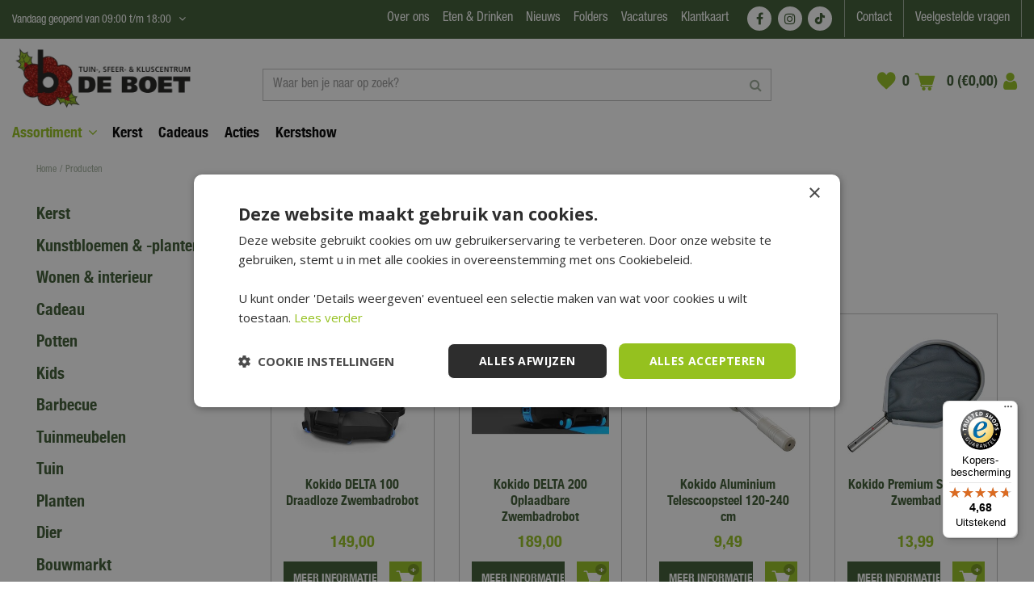

--- FILE ---
content_type: text/html; charset=utf-8
request_url: https://www.deboet.nl/producten/brand/kokido
body_size: 56191
content:
<!DOCTYPE html>
<html lang="nl" class="no-js" xmlns:og="https://ogp.me/ns#" xmlns:fb="https://www.facebook.com/2008/fbml"><head>
<!-- Google Tag Manager -->
<script>(function(w,d,s,l,i){w[l]=w[l]||[];w[l].push({'gtm.start':
new Date().getTime(),event:'gtm.js'});var f=d.getElementsByTagName(s)[0],
j=d.createElement(s),dl=l!='dataLayer'?'&l='+l:'';j.async=true;j.src=
'https://www.googletagmanager.com/gtm.js?id='+i+dl;f.parentNode.insertBefore(j,f);
})(window,document,'script','dataLayer','GTM-K6FSX7Z8');</script>
<!-- End Google Tag Manager --><meta charset="utf-8">
<title>Kokido - Tuincentrum De Boet</title>
<meta name="description" content="Tuincentrum De Boet, hét tuin-,sfeer- en kluscentrum van Noord-Holland. ✓ inspirerende showroom ✓ Altijd scherp geprijsd ✓ Lage verzendkosten">
<meta property="og:type" content="article">
<meta property="og:url" content="https://www.deboet.nl/producten/brand/kokido">
<meta property="og:description" content="">
<meta property="og:image" content="https://www.deboet.nl/files/images/webshop/kokido-1599479589_og.jpg">
<meta property="og:title" content="Kokido">
<meta property="og:locale" content="nl_NL">
<meta property="og:site_name" content="Tuincentrum De Boet - Alles voor in en om je (t)huis">
<meta name="format-detection" content="telephone=no">
<meta name="viewport" content="width=device-width, initial-scale=1, maximum-scale=1, minimum-scale=1, shrink-to-fit=no"><link rel="alternate" type="application/rss+xml" href="https://www.deboet.nl/nieuws/feed.xml">

<link href="https://fonts.gstatic.com" rel="dns-prefetch" crossorigin>
<link href="https://ajax.googleapis.com" rel="dns-prefetch" crossorigin>
<link href="https://www.google.com" rel="dns-prefetch" crossorigin>
<link href="https://www.gstatic.com" rel="dns-prefetch" crossorigin>
<link href="https://www.google-analytics.com" rel="dns-prefetch" crossorigin>
<link href="https://www.googleadservices.com" rel="dns-prefetch" crossorigin>
<link href="https://www.googleoptimize.com" rel="dns-prefetch" crossorigin>
<link href="https://www.googletagmanager.com" rel="dns-prefetch" crossorigin>
<link href="//www.facebook.com" rel="dns-prefetch" crossorigin>
<link href="//connect.facebook.net" rel="dns-prefetch" crossorigin>
<link href="//www.clarity.ms" rel="dns-prefetch" crossorigin>
<link href="//widgets.trustedshops.com" rel="dns-prefetch" crossorigin>
<link href="//s2.adform.net" rel="dns-prefetch" crossorigin>
<link href="//track.adform.net" rel="dns-prefetch" crossorigin>
<link href="//widgets.trustedshops.com" rel="dns-prefetch" crossorigin>

<link href="https://www.google-analytics.com" rel="preconnect" crossorigin>
<link href="https://www.gstatic.com" rel="preconnect" crossorigin>
<link href="https://fonts.gstatic.com" rel="preconnect" crossorigin>
<link href="https://ajax.googleapis.com" rel="preconnect" crossorigin>
<link href="https://www.google.com" rel="preconnect" crossorigin>
<link href="https://www.googleadservices.com" rel="preconnect" crossorigin>
<link href="https://stats.g.doubleclick.net" rel="preconnect" crossorigin>
<link href="https://www.kiyoh.com" rel="preconnect" crossorigin>
<link href="https://www.connect.facebook.com" rel="preconnect" crossorigin>
<link href="//connect.facebook.net" rel="preconnect" crossorigin>
<link href="//static.zdassets.com" rel="preconnect" crossorigin>
<link href="wss://widget-mediator.zopim.com" rel="preconnect" crossorigin>
<link href="https://consent.cookiebot.com" rel="preconnect" crossorigin>
<link href="https://www.clarity.ms" rel="preconnect" crossorigin>
<link href="https://t.clarity.ms" rel="preconnect" crossorigin>
<link href="https://c.clarity.ms" rel="preconnect" crossorigin>
<link href="//widgets.trustedshops.com" rel="preconnect" crossorigin>

<link href="//ajax.googleapis.com/ajax/libs/jquery/3.7.1/jquery.min.js" rel="preload" as="script">
<link href="//ajax.googleapis.com/ajax/libs/jqueryui/1.14.1/jquery-ui.min.js" rel="preload" as="script">
<link href="/js/production/libs/touch-punch.min.js" rel="preload" as="script">
<link href="/js/bootstrap.min.js" rel="preload" as="script">
<link href="/js/production/libs/imagesloaded.pkgd.min.js" rel="preload" as="script">
<link href="/js/production/libs/slick.min.js" rel="preload" as="script">
<link href="/js/production/libs/jquery.innerfade.jq3.min.js" rel="preload" as="script">
<link href="/js/production/libs/jquery.als.2.js" rel="preload" as="script">
<link href="/js/webfontloader.js" rel="preload" as="script">
<link href="https://www.googleadservices.com/pagead/conversion_async.js" rel="preload" as="script">

<meta name="facebook-domain-verification" content="44nozikfw2zgc2w0pqq9zwr8bzt06m" />
<meta name="p:domain_verify" content="0f1b8822a2716716ee77d07abf19ef46"/>

<!-- Cookie script -->
<script type="text/javascript" async defer charset="UTF-8" src="//cdn.cookie-script.com/s/fff1b5c910fc1859793aad11e9693928.js"></script>
<!-- End Cookie script--><link href="/files/images/icons/favicon-1753781828.ico" rel="icon" type="image/x-icon" />
<link href="/files/images/icons/favicon-1753781828.ico" rel="shortcut icon" type="image/x-icon" />
<link href="https://www.deboet.nl/producten/brand/kokido" rel="canonical" />
<link href="/files/images/icons/8c1d8a35da/apple-touch-icon-precomposed.png" rel="apple-touch-icon" />
<link rel="preload" href="/font/fontawesome-webfont.woff2?v=4.7.0" as="font" crossorigin />
<link rel="dns-prefetch" href="https://www.google-analytics.com" crossorigin />
<link rel="dns-prefetch" href="https://stats.g.doubleclick.net" crossorigin />
<link rel="stylesheet" type="text/css" href="/website/default-v2/css/style_production.256.css">



    <script type="text/javascript">
  	var app = {"baseUrl":"","assetUrl":"","locale":"nl_NL","language":"nl"};
  	app.lang = app.lang || {};
	</script>
				<!-- Facebook Pixel Code -->
		<script>
		!function(f,b,e,v,n,t,s){if(f.fbq)return;n=f.fbq=function(){n.callMethod?
		n.callMethod.apply(n,arguments):n.queue.push(arguments)};if(!f._fbq)f._fbq=n;
		n.push=n;n.loaded=!0;n.version='2.0';n.queue=[];t=b.createElement(e);t.async=!0;
		t.src=v;s=b.getElementsByTagName(e)[0];s.parentNode.insertBefore(t,s)}(window,
		document,'script','https://connect.facebook.net/en_US/fbevents.js');

		fbq('init', '686978011959751');
		fbq('track', "PageView");
		</script>
		<!-- End Facebook Pixel Code -->
	</head>
<body class="col_equal responsive nl_NL nl webshop category-0">
<!-- Google Tag Manager (noscript) -->
<noscript><iframe src="https://www.googletagmanager.com/ns.html?id=GTM-K6FSX7Z8"
height="0" width="0" style="display:none;visibility:hidden"></iframe></noscript>
<!-- End Google Tag Manager (noscript) --><!-- DSPPLATFORM Tracking Code BEGIN -->
<script type="text/javascript">
    window._adftrack = Array.isArray(window._adftrack) ? window._adftrack : (window._adftrack ? [window._adftrack] : []);
    window._adftrack.push({
        HttpHost: 'track.adform.net',
        pm: 2680470
    });
    (function () { var s = document.createElement('script'); s.type = 'text/javascript'; s.async = true; s.src = 'https://s2.adform.net/banners/scripts/st/trackpoint-async.js'; var x = document.getElementsByTagName('script')[0]; x.parentNode.insertBefore(s, x); })();
</script>
<!-- DSPPLATFORM Tracking Code END -->
<noscript>
    <p style="margin:0;padding:0;border:0;display:none;">
        <img src="https://track.adform.net/Serving/TrackPoint/?pm=2680470" width="1" height="1" alt="" />
    </p>
</noscript><div id="body_content">
	<div id=skip-link><a href="#content" class="sr-only sr-only-focusable">Ga naar content</a></div>
	<div class="mobile_menu_button" style="display:none;"><span><a href="#" class="openMenuButton">Open menu</a></span></div><div class="mobile_menu_container" style="display:none;"><div class="closeMenuButton"><span><a href="#" class="closeButtonLink">Sluit menu</a></span></div>
<nav class="layout_block block_type_mobile_navigation">
<div class="in">
<ul>
        <li class="first active" id="item_12"><span class=headlink>
                <a id="12" title="Home" class="label " href="/" target="_self"><span class=in>Home</span></a>
             
             </span>
        </li>
        <li class="" id="item_214"><span class=headlink>
                <span id="214" class="whitespace"><span class="in empty">&nbsp;</span></span>
             </span>
        </li>
        <li class="" id="item_228"><span class=headlink>
                <a id="228" title="Acties" class="label " href="/acties" target="_self"><span class=in>Acties</span></a>
             
             </span>
        </li>
        <li class="" id="item_365"><span class=headlink>
                <a id="365" title="Kerstshow" class="label " href="https://www.deboet.nl/content/kerst-bij-de-boet" target="_self"><span class=in>Kerstshow</span></a>
             
             </span>
        </li>
        <li class="" id="item_348"><span class=headlink>
                <a id="348" title="Cadeaus" class="label " href="https://www.deboet.nl/cadeau" target="_self"><span class=in>Cadeaus</span></a>
             
             </span>
        </li>
        <li class="" id="item_366"><span class=headlink>
                <span id="366" class="whitespace"><span class="in empty">&nbsp;</span></span>
             </span>
        </li>
        <li class="" id="item_367"><span class=headlink>
                <a id="367" title="Assortiment" class="label " href="https://www.deboet.nl/producten" target="_self"><span class=in>Assortiment</span></a>
             
             </span>
        </li>
        <li class="has_submenu" id="item_317"><span class=headlink>
                <a id="317" title="Kerst" class="fetch-submenu" href="#" data-url="/index/menu/shop_category_id/99/navigation_item_id/317/page_id/webshop_category_99"><span class=in>Kerst</span></a>
             <span class="next_button"></span>
             </span>
        </li>
        <li class="has_submenu" id="item_368"><span class=headlink>
                <a id="368" title="Kunstbloemen &amp; -planten" class="fetch-submenu" href="#" data-url="/index/menu/shop_category_id/1084/navigation_item_id/368/page_id/webshop_category_1084"><span class=in>Kunstbloemen &amp; -planten</span></a>
             <span class="next_button"></span>
             </span>
        </li>
        <li class="has_submenu" id="item_135"><span class=headlink>
                <a id="135" title="Wonen &amp; interieur" class="fetch-submenu" href="#" data-url="/index/menu/shop_category_id/22/navigation_item_id/135/page_id/webshop_category_22"><span class=in>Wonen &amp; interieur</span></a>
             <span class="next_button"></span>
             </span>
        </li>
        <li class="" id="item_138"><span class=headlink>
                <a id="138" title="Boet cadeaukaart" class="label " href="https://www.deboet.nl/cadeau-boet-kado-kaart" target="_self"><span class=in>Boet cadeaukaart</span></a>
             
             </span>
        </li>
        <li class="has_submenu" id="item_139"><span class=headlink>
                <a id="139" title="Barbecue" class="fetch-submenu" href="#" data-url="/index/menu/shop_category_id/208/navigation_item_id/139/page_id/webshop_category_208"><span class=in>Barbecue</span></a>
             <span class="next_button"></span>
             </span>
        </li>
        <li class="has_submenu" id="item_143"><span class=headlink>
                <a id="143" title="Potten" class="fetch-submenu" href="#" data-url="/index/menu/shop_category_id/578/navigation_item_id/143/page_id/webshop_category_578"><span class=in>Potten</span></a>
             <span class="next_button"></span>
             </span>
        </li>
        <li class="has_submenu" id="item_328"><span class=headlink>
                <a id="328" title="Kids" class="fetch-submenu" href="#" data-url="/index/menu/shop_category_id/962/navigation_item_id/328/page_id/webshop_category_962"><span class=in>Kids</span></a>
             <span class="next_button"></span>
             </span>
        </li>
        <li class="has_submenu" id="item_134"><span class=headlink>
                <a id="134" title="Tuinmeubelen" class="fetch-submenu" href="#" data-url="/index/menu/shop_category_id/5/navigation_item_id/134/page_id/webshop_category_5"><span class=in>Tuinmeubelen</span></a>
             <span class="next_button"></span>
             </span>
        </li>
        <li class="has_submenu" id="item_136"><span class=headlink>
                <a id="136" title="Tuin" class="fetch-submenu" href="#" data-url="/index/menu/shop_category_id/23/navigation_item_id/136/page_id/webshop_category_23"><span class=in>Tuin</span></a>
             <span class="next_button"></span>
             </span>
        </li>
        <li class="has_submenu" id="item_302"><span class=headlink>
                <a id="302" title="Planten" class="fetch-submenu" href="#" data-url="/index/menu/shop_category_id/925/navigation_item_id/302/page_id/webshop_category_925"><span class=in>Planten</span></a>
             <span class="next_button"></span>
             </span>
        </li>
        <li class="has_submenu" id="item_140"><span class=headlink>
                <a id="140" title="Dier" class="fetch-submenu" href="#" data-url="/index/menu/shop_category_id/246/navigation_item_id/140/page_id/webshop_category_246"><span class=in>Dier</span></a>
             <span class="next_button"></span>
             </span>
        </li>
        <li class="has_submenu" id="item_288"><span class=headlink>
                <a id="288" title="Bouwmarkt" class="fetch-submenu" href="#" data-url="/index/menu/shop_category_id/914/navigation_item_id/288/page_id/webshop_category_914"><span class=in>Bouwmarkt</span></a>
             <span class="next_button"></span>
             </span>
        </li>
        <li class="has_submenu" id="item_145"><span class=headlink>
                <a id="145" title="Bloemen" class="fetch-submenu" href="#" data-url="/index/menu/shop_category_id/640/navigation_item_id/145/page_id/webshop_category_640"><span class=in>Bloemen</span></a>
             <span class="next_button"></span>
             </span>
        </li>
        <li class="has_submenu" id="item_336"><span class=headlink>
                <a id="336" title="Kleding &amp; schoenen" class="fetch-submenu" href="#" data-url="/index/menu/shop_category_id/982/navigation_item_id/336/page_id/webshop_category_982"><span class=in>Kleding &amp; schoenen</span></a>
             <span class="next_button"></span>
             </span>
        </li>
        <li class="" id="item_372"><span class=headlink>
                <a id="372" title="Seizoensartikelen" class="label " href="/seizoensartikelen" target="_self"><span class=in>Seizoensartikelen</span></a>
             
             </span>
        </li>
        <li class="" id="item_215"><span class=headlink>
                <span id="215" class="whitespace"><span class="in empty">&nbsp;</span></span>
             </span>
        </li>
        <li class="has_submenu" id="item_224"><span class=headlink>
                <a id="224" title="Contact en klantenservice" class="fetch-submenu" href="#" data-url="/index/menu/navigation_item_id/224"><span class=in>Contact en klantenservice</span></a>
             <span class="next_button"></span>
             </span>
        </li>
        <li class="" id="item_250"><span class=headlink>
                <a id="250" title="Vacatures" class="label " href="/vacature" target="_self"><span class=in>Vacatures</span></a>
             
             </span>
        </li>
        <li class="" id="item_69"><span class=headlink>
                <a id="69" title="Folder" class="label " href="/folders" target="_self"><span class=in>Folder</span></a>
             
             </span>
        </li>
        <li class="has_submenu" id="item_184"><span class=headlink>
                <a id="184" title="Over Ons" class="fetch-submenu" href="#" data-url="/index/menu/navigation_item_id/184"><span class=in>Over Ons</span></a>
             <span class="next_button"></span>
             </span>
        </li>
        <li class="has_submenu" id="item_48"><span class=headlink>
                <a id="48" title="Nieuws" class="fetch-submenu" href="#" data-url="/index/menu/navigation_item_id/48"><span class=in>Nieuws</span></a>
             <span class="next_button"></span>
             </span>
        </li>
        <li class="has_submenu" id="item_349"><span class=headlink>
                <a id="349" title="Eten &amp; Drinken" class="fetch-submenu" href="#" data-url="/index/menu/navigation_item_id/349"><span class=in>Eten &amp; Drinken</span></a>
             <span class="next_button"></span>
             </span>
        </li>
        <li class="last" id="item_225"><span class=headlink>
                <span id="225" class="whitespace"><span class="in empty">&nbsp;</span></span>
             </span>
        </li>
</ul>
</div>
</nav></div>	<section id=container>
		<header class="layout_placeholder placeholder-header">
	<div class=in>
		<div id="layout_block_70" class="layout_block block_type_breadcrumbs">
	<div class=in itemscope itemtype="https://schema.org/BreadcrumbList">		<div class="breadcrumb" itemprop="itemListElement" itemscope itemtype="https://schema.org/ListItem">
		  		  <a itemprop="item"  href="/" class="home" title="Home"><span itemprop="name">Home</span><meta itemprop="position" content="1" /></a>
		  <div class="separator">&gt;</div>		</div>
			<div class="breadcrumb" itemprop="itemListElement" itemscope itemtype="https://schema.org/ListItem">
		  		  <a itemprop="item"  href="/producten" title="Producten"><span itemprop="name">Producten</span><meta itemprop="position" content="2" /></a>
		  		</div>
	</div>
</div>	
	</div>
</header>	    <div class="column_wrapper disable_right column-2">
	    	<div class=in>
				<div class=main_column id=main_column>
					<div class="layout_placeholder placeholder-content_top">
	<div class="in">
		    <div id="layout_block_55" class="layout_block block_type_openinghours_today">
        <div class=wrap>
            <div class=in>
                <div class=block-content>
                    <span class="location_1"><span class="opened-text">Vandaag geopend van <span class="open-hours">09:00</span> t/m <span class="close-hours">18:00</span></span></span>                </div>
            </div>
        </div>
    </div>
		<div id="layout_block_105" class="layout_block block_type_openinghours">
			<div class=wrap>
				<div class=in>
					<div class=block-title><h2 title="Openingstijden">Openingstijden</h2></div>
					<div class=block-content>
						<ul class=openinghours>
														<li>
								<div class="odd day">Maandag</div>
								<div class="odd time">
								09:00 - 18:00								</div>
							</li>
														<li>
								<div class="even day">Dinsdag</div>
								<div class="even time">
								09:00 - 18:00								</div>
							</li>
														<li>
								<div class="odd day">Woensdag</div>
								<div class="odd time">
								09:00 - 18:00								</div>
							</li>
														<li>
								<div class="even day">Donderdag</div>
								<div class="even time">
								09:00 - 18:00								</div>
							</li>
														<li>
								<div class="odd day">Vrijdag</div>
								<div class="odd time">
								09:00 - 21:00								</div>
							</li>
														<li>
								<div class="even day">Zaterdag</div>
								<div class="even time">
								09:00 - 18:00								</div>
							</li>
														<li>
								<div class="odd day">Zondag</div>
								<div class="odd time">
								09:00 - 17:00								</div>
							</li>
													</ul>
						<span class="openinghours_link"><a href="/vestiging/tuincentrum-de-boet">Toon aangepaste openingstijden</a></span>					</div>
				</div>
			</div>
		</div>
		
<nav id="layout_block_65" class="layout_block block_type_navigation menu_top submenu_horizontal">
<div class="in">
<ul>
        <li class="first has_submenu has_submenu" id="item_326"><span class=headlink>
                <a id="326" title="Over ons" class="label " href="/over-ons" target="_self"><span class=in>Over ons</span></a>
             <span class="submenu_button"></span>
             </span>
                <div class="sub submenu"><ul>
                        <li><span class=headlink>
                                <a id="378" title="Eten &amp; drinken" class="label " href="https://www.deboet.nl/eten-en-drinken-bij-de-boet" target="_self"><span class=in>Eten &amp; drinken</span></a>
		             
		             </span>
                        </li>
                        <li><span class=headlink>
                                <a id="382" title="Onze showrooms" class="label " href="https://www.deboet.nl/over-ons/onze-showroom" target="_self"><span class=in>Onze showrooms</span></a>
		             
		             </span>
                        </li>
                        <li><span class=headlink>
                                <a id="379" title="Duurzaamheid" class="label " href="https://www.deboet.nl/over-ons/duurzaamheid" target="_self"><span class=in>Duurzaamheid</span></a>
		             
		             </span>
                        </li>
                        <li><span class=headlink>
                                <a id="381" title="Service &amp; diensten" class="label " href="https://www.deboet.nl/over-ons/diensten-service" target="_self"><span class=in>Service &amp; diensten</span></a>
		             
		             </span>
                        </li>
                        <li><span class=headlink>
                                <a id="385" title="B2B" class="label " href="https://www.deboet.nl/over-ons/b2b" target="_self"><span class=in>B2B</span></a>
		             
		             </span>
                        </li>
                        <li><span class=headlink>
                                <a id="380" title="Pers &amp; PR" class="label " href="https://www.deboet.nl/over-ons/pers-pr" target="_self"><span class=in>Pers &amp; PR</span></a>
		             
		             </span>
                        </li>
                        <li><span class=headlink>
                                <a id="384" title="Historie" class="label " href="https://www.deboet.nl/over-ons/historie" target="_self"><span class=in>Historie</span></a>
		             
		             </span>
                        </li>
                </ul></div>
        </li>
        <li class="has_submenu" id="item_327"><span class=headlink>
                <a id="327" title="Eten &amp; Drinken" class="label " href="https://www.deboet.nl/eten-en-drinken-bij-de-boet" target="_self"><span class=in>Eten &amp; Drinken</span></a>
             <span class="submenu_button"></span>
             </span>
                <div class="sub submenu"><ul>
                        <li><span class=headlink>
                                <a id="329" title="Eten &amp; Drinken" class="label " href="https://www.deboet.nl/eten-en-drinken-bij-de-boet" target="_self"><span class=in>Eten &amp; Drinken</span></a>
		             
		             </span>
                        </li>
                        <li><span class=headlink>
                                <a id="331" title="High Tea" class="label " href="https://www.deboet.nl/de-boet-high-tea" target="_self"><span class=in>High Tea</span></a>
		             
		             </span>
                        </li>
                </ul></div>
        </li>
        <li class="has_submenu" id="item_109"><span class=headlink>
                <a id="109" title="Nieuws" class="label " href="/nieuws" target="_self"><span class=in>Nieuws</span></a>
             <span class="submenu_button"></span>
             </span>
                <div class="sub submenu"><ul>
                        <li><span class=headlink>
                                <a id="172" title="Nieuws" class="label " href="/nieuws" target="_self"><span class=in>Nieuws</span></a>
		             
		             </span>
                        </li>
                        <li><span class=headlink>
                                <a id="183" title="Tuintips" class="label " href="/tuintips" target="_self"><span class=in>Tuintips</span></a>
		             
		             </span>
                        </li>
                        <li><span class=headlink>
                                <a id="171" title="Nieuwsbrief" class="label " href="/nieuwsbrief" target="_self"><span class=in>Nieuwsbrief</span></a>
		             
		             </span>
                        </li>
                </ul></div>
        </li>
        <li class="" id="item_337"><span class=headlink>
                <a id="337" title="Folders" class="label " href="/folders" target="_self"><span class=in>Folders</span></a>
             
             </span>
        </li>
        <li class="" id="item_180"><span class=headlink>
                <a id="180" title="Vacatures" class="label " href="/vacature" target="_self"><span class=in>Vacatures</span></a>
             
             </span>
        </li>
        <li class="" id="item_355"><span class=headlink>
                <a id="355" title="Klantkaart" class="label " href="/hoe-werkt-de-klantkaart" target="_self"><span class=in>Klantkaart</span></a>
             
             </span>
        </li>
</ul>
</div>
</nav>
<div id="layout_block_64" class="layout_block block_type_html header_social">
		<div class="wrap">
		<div class=in>
						<div class=block-content><ul>
	<li><a class="fa fa-facebook" href="https://www.facebook.com/tuincentrumdeboet" rel="noopener noreferrer" target="_blank">FB</a></li>
	<li><a class="fa fa-instagram" href="https://www.instagram.com/tuincentrumdeboet/" rel="noopener noreferrer" target="_blank">IG</a></li>
	<li><a class="fa fa-tiktok" href="https://www.tiktok.com/discover/tuincentrum-de-boet" rel="noopener noreferrer" target="_blank">TT</a></li>
</ul></div>					</div>
	</div>
	</div>

<nav id="layout_block_63" class="layout_block block_type_navigation menu_service submenu_horizontal">
<div class="in">
<ul>
        <li class="first" id="item_386"><span class=headlink>
                <a id="386" title="Contact" class="label " href="https://www.deboet.nl/contact-de-boet" target="_self"><span class=in>Contact</span></a>
             
             </span>
        </li>
        <li class="has_submenu" id="item_53"><span class=headlink>
                <a id="53" title="Veelgestelde vragen" class="label " href="/veelgestelde-vragen" target="_self"><span class=in>Veelgestelde vragen</span></a>
             <span class="submenu_button"></span>
             </span>
                <div class="sub submenu"><ul>
                        <li><span class=headlink>
                                <a id="54" title="Bestellen" class="label " href="/veelgestelde-vragen/1/bestellen" target="_self"><span class=in>Bestellen</span></a>
		             
		             </span>
                        </li>
                        <li><span class=headlink>
                                <a id="55" title="Betalen" class="label " href="/veelgestelde-vragen/2/betalen" target="_self"><span class=in>Betalen</span></a>
		             
		             </span>
                        </li>
                        <li><span class=headlink>
                                <a id="83" title="Bezorgen en afhalen" class="label " href="/veelgestelde-vragen/3/bezorgen-en-afhalen" target="_self"><span class=in>Bezorgen en afhalen</span></a>
		             
		             </span>
                        </li>
                        <li><span class=headlink>
                                <a id="84" title="Retourneren en Ruilen" class="label " href="/veelgestelde-vragen/4/retourneren-en-ruilen" target="_self"><span class=in>Retourneren en Ruilen</span></a>
		             
		             </span>
                        </li>
                        <li><span class=headlink>
                                <a id="85" title="Garantie en Service" class="label " href="/veelgestelde-vragen/5/garantie-en-service" target="_self"><span class=in>Garantie en Service</span></a>
		             
		             </span>
                        </li>
                        <li><span class=headlink>
                                <a id="87" title="Assortiment" class="label " href="/veelgestelde-vragen/8/assortiment" target="_self"><span class=in>Assortiment</span></a>
		             
		             </span>
                        </li>
                        <li><span class=headlink>
                                <a id="88" title="Tuincentrum bezoeken" class="label " href="/veelgestelde-vragen/6/tuincentrum-bezoeken" target="_self"><span class=in>Tuincentrum bezoeken</span></a>
		             
		             </span>
                        </li>
                </ul></div>
        </li>
</ul>
</div>
</nav>
<div id="layout_block_21" class="layout_block block_type_logo">
	<div class=in>
		<a href="/" title="Tuincentrum De Boet - Alles voor in en om je (t)huis" class="logo">
			<img src="/website/default-v2/images/logo.webp" alt="Tuincentrum De Boet - Alles voor in en om je (t)huis" width="510" height="186" fetchpriority="high" loading="eager">
		</a>
	</div>
</div><div id="layout_block_43" class="layout_block block_type_search_box_2">
	<div class=wrap>
		<div class=in>
			<div class=block-content>
				<form name="search2" class=form action="/zoeken">
					<input type=hidden id=search_id name="search_id" value="43">
					<div class="grid-10-12">
						<input type=text name=q id=search-input placeholder="Waar ben je naar op zoek?">
					</div>
					<div class="grid-2-12">
						<input type=submit name=search-submit id=search-submit value="Zoeken">
					</div>
				</form>
			</div>
		</div>
	</div>
</div>

<div id="layout_block_67" class="layout_block block_type_webshop_wishlist" onclick="document.location.href='/webwinkel/wishlist'" title="Ga naar je wensenlijst">
	<div class="wrap">
		<div class=in>
						<div class=block-content>
				<a href="/webwinkel/wishlist" title="Zet op verlanglijst" class="wishlistLink">
					<span class="info no_items">
						0 items					</span>
				</a>
			</div>
					</div>
	</div>
</div>
<div id="layout_block_20" class="layout_block block_type_webshop_shoppingcart"  title="Ga naar je winkelwagen">
	<div class="wrap popup-cart-container">
		<div class=in>
						<div class=block-content>
                								<a href="/winkelwagen" class="cartLink">
					<span class="info no_items">
						0 (€0,00)					</span>
				</a>
								<div class="cart-links no_items">
					<div class="pay-link"><a href="/winkelwagen" title="Bekijken">Bekijken</a></div>
				</div>
							</div>
					</div>
	</div>
</div>
<div id="layout_block_84" class="layout_block block_type_login_box popup">
	<div class=wrap>
		<div class=in>
			<div class=block-content>
										<ul>
														<li class="show-login">
								<a title="Login" class="login-link-element" href="/webshop/account/inloggen"><span>Login</span></a>
								<div class="login-box">
									<form class=form method="post" action="/index/inloggen">
										<fieldset>
											<label for="user"></label>
											<input type="text" name="user" id="user" class="text" placeholder="">
											<label for="password"></label>
											<input type="password" name="password" id="password" class="text" placeholder="">
																						<input type="submit" class="btn btn-default" value="">
										</fieldset>
									</form>
								</div>
							</li>
						</ul>
													</div>
		</div>
	</div>
</div>
<nav id="layout_block_45" class="layout_block block_type_navigation menu_main submenu_horizontal">
<div class="in">
<ul>
        <li class="first has_submenu active" id="item_360"><span class=headlink>
                <a id="360" title="Assortiment" class="label " href="/producten" target="_self"><span class=in>Assortiment</span></a>
             <span class="submenu_button"></span>
             </span>
                <div class="sub submenu"><ul>
                        <li class="first has_submenu"><span class=headlink>
                                <a title="Kerst" class="label " href="/kerst"><span class=in>Kerst</span></a>
		             <span class="submenu_button"></span>
		             </span>
                                <div class="sub subsub"><ul>
                                        <li class="first has_submenu">
                                                <a title="Kerstverlichting" href="/kerst-kerstverlichting"><span class=in>Kerstverlichting</span></a>
				             <span class="submenu_button"></span>
                                                <div class="sub subsubsub"><ul>
                                                        <li class="first">
                                                                <a title="Kerstboomverlichting" href="/kerst-kerstverlichting-kerstboomverlichting"><span class=in>Kerstboomverlichting</span></a>
                                        </li>
                                                        <li>
                                                                <a title="Decoratieve kerstverlichting" href="/kerst-kerstverlichting-decoratieve-kerstverlichting"><span class=in>Decoratieve kerstverlichting</span></a>
                                        </li>
                                                        <li>
                                                                <a title="Clusterverlichting" href="/kerst-kerstverlichting-clusterverlichting"><span class=in>Clusterverlichting</span></a>
                                        </li>
                                                        <li>
                                                                <a title="IJspegelverlichting" href="/kerst-kerstverlichting-ijspegelverlichting"><span class=in>IJspegelverlichting</span></a>
                                        </li>
                                                        <li>
                                                                <a title="Cascadeverlichting" href="/kerst-kerstverlichting-cascadeverlichting"><span class=in>Cascadeverlichting</span></a>
                                        </li>
                                                        <li>
                                                                <a title="Netverlichting" href="/kerst-kerstverlichting-netverlichting"><span class=in>Netverlichting</span></a>
                                        </li>
                                                        <li>
                                                                <a title="Draadverlichting" href="/kerst-kerstverlichting-draadverlichting"><span class=in>Draadverlichting</span></a>
                                        </li>
                                                        <li>
                                                                <a title="Vlaggenmast verlichting" href="/kerst-kerstverlichting-vlaggenmast-verlichting"><span class=in>Vlaggenmast verlichting</span></a>
                                        </li>
                                                        <li>
                                                                <a title="Lichtgordijnen" href="/kerst-kerstverlichting-lichtgordijnen"><span class=in>Lichtgordijnen</span></a>
                                        </li>
                                                        <li>
                                                                <a title="Lichtslangen" href="/kerst-kerstverlichting-lichtslangen"><span class=in>Lichtslangen</span></a>
                                        </li>
                                                        <li>
                                                                <a title="Verlichte figuren" href="/kerst-kerstverlichting-verlichte-figuren"><span class=in>Verlichte figuren</span></a>
                                        </li>
                                                        <li>
                                                                <a title="LED Touw verlichting" href="/kerst-kerstverlichting-led-touw-verlichting"><span class=in>LED Touw verlichting</span></a>
                                        </li>
                                                        <li>
                                                                <a title="Projectoren" href="/kerst-kerstverlichting-projectoren"><span class=in>Projectoren</span></a>
                                        </li>
                                                        <li>
                                                                <a title="Kerst lichtbronnen" href="/kerst-kerstverlichting-kerst-lichtbronnen"><span class=in>Kerst lichtbronnen</span></a>
                                        </li>
                                                        <li class="last">
                                                                <a title="Kerstverlichting accessoires &amp; onderdelen" href="/kerst-kerstverlichting-kerstverlichting-accessoires-onderdelen"><span class=in>Kerstverlichting accessoires &amp; onderdelen</span></a>
                                        </li>
                                                </ul></div>
                                        <li class="has_submenu">
                                                <a title="Kerstbomen" href="/kerst-kerstbomen"><span class=in>Kerstbomen</span></a>
				             <span class="submenu_button"></span>
                                                <div class="sub subsubsub"><ul>
                                                        <li class="first">
                                                                <a title="Kunstkerstbomen" href="/kerst-kerstbomen-kunstkerstbomen"><span class=in>Kunstkerstbomen</span></a>
                                        </li>
                                                        <li>
                                                                <a title="Plafond kerstbomen" href="/kerst-kerstbomen-hangende-kunstkerstbomen"><span class=in>Plafond kerstbomen</span></a>
                                        </li>
                                                        <li>
                                                                <a title="Alternatieve kerstbomen" href="/kerst-kerstbomen-alternatieve-kerstbomen"><span class=in>Alternatieve kerstbomen</span></a>
                                        </li>
                                                        <li>
                                                                <a title="Echte kerstbomen" href="/kerst-kerstbomen-echte-kerstbomen"><span class=in>Echte kerstbomen</span></a>
                                        </li>
                                                        <li>
                                                                <a title="Kerstboomhuls &amp; kerstboomstandaard" href="/kerst-kerstbomen-kerstboomhuls-standaard"><span class=in>Kerstboomhuls &amp; kerstboomstandaard</span></a>
                                        </li>
                                                        <li class="last">
                                                                <a title="Kerstboom opbergtassen" href="/kerst-kerstbomen-kerstboom-opbergtassen"><span class=in>Kerstboom opbergtassen</span></a>
                                        </li>
                                                </ul></div>
                                        <li class="has_submenu">
                                                <a title="Kerstboomversiering" href="/kerst-kerstboomversiering"><span class=in>Kerstboomversiering</span></a>
				             <span class="submenu_button"></span>
                                                <div class="sub subsubsub"><ul>
                                                        <li class="first">
                                                                <a title="Kerstballen" href="/kerst-kerstboomversiering-kerstballen"><span class=in>Kerstballen</span></a>
                                        </li>
                                                        <li>
                                                                <a title="Kerstboompieken" href="/kerst-kerstboomversiering-kerstboompieken"><span class=in>Kerstboompieken</span></a>
                                        </li>
                                                        <li>
                                                                <a title="Kersthangers" href="/kerst-kerstboomversiering-kersthangers"><span class=in>Kersthangers</span></a>
                                        </li>
                                                        <li>
                                                                <a title="Kerstslingers" href="/kerst-kerstboomversiering-kerstslingers"><span class=in>Kerstslingers</span></a>
                                        </li>
                                                        <li>
                                                                <a title="Kerstboomdecoratie" href="/kerst-kerstboomversiering-kerstboomdecoratie"><span class=in>Kerstboomdecoratie</span></a>
                                        </li>
                                                        <li class="last">
                                                                <a title="Kerstbalhaakjes" href="/kerst-kerstboomversiering-kerstbalhaakjes"><span class=in>Kerstbalhaakjes</span></a>
                                        </li>
                                                </ul></div>
                                        <li class="has_submenu">
                                                <a title="Kerstdecoratie" href="/kerst-kerstdecoratie"><span class=in>Kerstdecoratie</span></a>
				             <span class="submenu_button"></span>
                                                <div class="sub subsubsub"><ul>
                                                        <li class="first">
                                                                <a title="Kerstwoonaccessoires" href="/kerst-kerstdecoratie-kerstwoonaccessoires"><span class=in>Kerstwoonaccessoires</span></a>
                                        </li>
                                                        <li>
                                                                <a title="Kerststerren" href="/kerst-kerstdecoratie-kerststerren"><span class=in>Kerststerren</span></a>
                                        </li>
                                                        <li>
                                                                <a title="Kerstfiguren &amp; -beelden" href="/kerst-kerstdecoratie-kerstfiguren-beelden"><span class=in>Kerstfiguren &amp; -beelden</span></a>
                                        </li>
                                                        <li>
                                                                <a title="Kerstkaarsen" href="/kerst-kerstdecoratie-kerstkaarsen"><span class=in>Kerstkaarsen</span></a>
                                        </li>
                                                        <li>
                                                                <a title="Lantaarns &amp; kaarsenhouders" href="/kerst-kerstdecoratie-lantaarns-kaarsenhouders"><span class=in>Lantaarns &amp; kaarsenhouders</span></a>
                                        </li>
                                                        <li>
                                                                <a title="Kerst tafeldecoratie" href="/kerst-kerstdecoratie-kerst-tafeldecoratie"><span class=in>Kerst tafeldecoratie</span></a>
                                        </li>
                                                        <li>
                                                                <a title="Kerstkussens, -plaids &amp; vachtjes" href="/kerst-kerstdecoratie-kerstkussens-plaids-vachtjes"><span class=in>Kerstkussens, -plaids &amp; vachtjes</span></a>
                                        </li>
                                                        <li>
                                                                <a title="Kersttakken &amp; -bloemen" href="/kerst-kerstdecoratie-kersttakken-bloemen"><span class=in>Kersttakken &amp; -bloemen</span></a>
                                        </li>
                                                        <li>
                                                                <a title="Kerstversiering" href="/kerst-kerstdecoratie-kerstversiering"><span class=in>Kerstversiering</span></a>
                                        </li>
                                                        <li>
                                                                <a title="Kerstdecoratieborden &amp; planken" href="/kerst-kerstdecoratie-kerstdecoratieborden-planken"><span class=in>Kerstdecoratieborden &amp; planken</span></a>
                                        </li>
                                                        <li class="last">
                                                                <a title="Kerstspeelgoed" href="/kerst-kerstdecoratie-kerstspeelgoed"><span class=in>Kerstspeelgoed</span></a>
                                        </li>
                                                </ul></div>
                                        <li class="has_submenu">
                                                <a title="Kerstdorpen" href="/kerst-kerstdorp"><span class=in>Kerstdorpen</span></a>
				             <span class="submenu_button"></span>
                                                <div class="sub subsubsub"><ul>
                                                        <li class="first">
                                                                <a title="Kersthuisjes" href="/kerst-kerstdorp-kersthuisjes"><span class=in>Kersthuisjes</span></a>
                                        </li>
                                                        <li>
                                                                <a title="Taferelen" href="/kerst-kerstdorp-taferelen"><span class=in>Taferelen</span></a>
                                        </li>
                                                        <li>
                                                                <a title="Kerstdorp figuren" href="/kerst-kerstdorp-figuren"><span class=in>Kerstdorp figuren</span></a>
                                        </li>
                                                        <li>
                                                                <a title="Dieren" href="/kerst-kerstdorp-dieren"><span class=in>Dieren</span></a>
                                        </li>
                                                        <li>
                                                                <a title="Voertuigen" href="/kerst-kerstdorp-voertuigen"><span class=in>Voertuigen</span></a>
                                        </li>
                                                        <li>
                                                                <a title="Landschap accessoires" href="/kerst-kerstdorp-landschap-accessoires"><span class=in>Landschap accessoires</span></a>
                                        </li>
                                                        <li>
                                                                <a title="Animatie &amp; vermaak" href="/kerst-kerstdorp-animatie-vermaak"><span class=in>Animatie &amp; vermaak</span></a>
                                        </li>
                                                        <li>
                                                                <a title="Adapters &amp; verlichting" href="/kerst-kerstdorp-adapters-verlichting"><span class=in>Adapters &amp; verlichting</span></a>
                                        </li>
                                                        <li>
                                                                <a title="Sets" href="/kerst-kerstdorp-sets"><span class=in>Sets</span></a>
                                        </li>
                                                        <li>
                                                                <a title="Snowglobes" href="/kerst-kerstdorp-snowglobes"><span class=in>Snowglobes</span></a>
                                        </li>
                                                        <li>
                                                                <a title="Lemax" href="/kerst-kerstdorp-lemax"><span class=in>Lemax</span></a>
                                        </li>
                                                        <li class="last">
                                                                <a title="Luville" href="/kerst-kerstdorp-luville"><span class=in>Luville</span></a>
                                        </li>
                                                </ul></div>
                                        <li class="has_submenu">
                                                <a title="Kerstkransen &amp; guirlandes" href="/kerst-kerstkransen-guirlandes"><span class=in>Kerstkransen &amp; guirlandes</span></a>
				             <span class="submenu_button"></span>
                                                <div class="sub subsubsub"><ul>
                                                        <li class="first">
                                                                <a title="Kerstkransen" href="/kerst-kerstkransen-guirlandes-kerstkransen"><span class=in>Kerstkransen</span></a>
                                        </li>
                                                        <li class="last">
                                                                <a title="Guirlandes" href="/kerst-kerstkransen-guirlandes-guirlandes"><span class=in>Guirlandes</span></a>
                                        </li>
                                                </ul></div>
                                        <li class="has_submenu">
                                                <a title="Kerststallen &amp; kerstgroepen" href="/kerst-kerststallen-kerstgroepen"><span class=in>Kerststallen &amp; kerstgroepen</span></a>
				             <span class="submenu_button"></span>
                                                <div class="sub subsubsub"><ul>
                                                        <li class="first">
                                                                <a title="Kerststallen" href="/kerst-kerststallen-kerstgroepen-kerststallen"><span class=in>Kerststallen</span></a>
                                        </li>
                                                        <li>
                                                                <a title="Kerststal figuren" href="/kerst-kerststallen-kerstgroepen-kerststal-figuren"><span class=in>Kerststal figuren</span></a>
                                        </li>
                                                        <li>
                                                                <a title="Kerstgroepen" href="/kerst-kerststallen-kerstgroepen-kerstgroepen"><span class=in>Kerstgroepen</span></a>
                                        </li>
                                                        <li>
                                                                <a title="Kerststal dieren" href="/kerst-kerststallen-kerstgroepen-kerststal-dieren"><span class=in>Kerststal dieren</span></a>
                                        </li>
                                                        <li class="last">
                                                                <a title="Kerststal decoratie" href="/kerst-kerststallen-kerstgroepen-kerststal-decoratie"><span class=in>Kerststal decoratie</span></a>
                                        </li>
                                                </ul></div>
                                        <li class="last">
                                                <a title="Kerstcadeaus" href="/kerst-kerstcadeaus"><span class=in>Kerstcadeaus</span></a>
				             
                                        </li>
                                </ul></div>
                        </li>
                        <li class="has_submenu"><span class=headlink>
                                <a title="Kunstbloemen &amp; -planten" class="label " href="/kunstbloemen-en-planten"><span class=in>Kunstbloemen &amp; -planten</span></a>
		             <span class="submenu_button"></span>
		             </span>
                                <div class="sub subsub"><ul>
                                        <li class="first has_submenu">
                                                <a title="Kunstplanten" href="/kunstbloemen-en-planten-kunstplanten"><span class=in>Kunstplanten</span></a>
				             <span class="submenu_button"></span>
                                                <div class="sub subsubsub"><ul>
                                                        <li class="first">
                                                                <a title="Groene kunstplant" href="/kunstbloemen-en-planten-kunstplanten-groene-kunstplant"><span class=in>Groene kunstplant</span></a>
                                        </li>
                                                        <li>
                                                                <a title="Gekleurde kunstplant" href="/kunstbloemen-en-planten-kunstplanten-gekleurde-kunstplant"><span class=in>Gekleurde kunstplant</span></a>
                                        </li>
                                                        <li>
                                                                <a title="Bloeiende kunstplant" href="/kunstbloemen-en-planten-kunstplanten-bloeiende-kunstplant"><span class=in>Bloeiende kunstplant</span></a>
                                        </li>
                                                        <li>
                                                                <a title="Kunst hangplant" href="/kunstbloemen-en-planten-kunstplanten-kunst-hangplant"><span class=in>Kunst hangplant</span></a>
                                        </li>
                                                        <li>
                                                                <a title="Kunstpalmen" href="/kunstbloemen-en-planten-kunstplanten-kunstpalmen"><span class=in>Kunstpalmen</span></a>
                                        </li>
                                                        <li class="last">
                                                                <a title="Kunst siergrassen" href="/kunstbloemen-en-planten-kunstplanten-kunst-siergrassen"><span class=in>Kunst siergrassen</span></a>
                                        </li>
                                                </ul></div>
                                        <li class="has_submenu">
                                                <a title="Kunstbloemen" href="/kunstbloemen-en-planten-kunstbloemen"><span class=in>Kunstbloemen</span></a>
				             <span class="submenu_button"></span>
                                                <div class="sub subsubsub"><ul>
                                                        <li class="first">
                                                                <a title="Losse kunstbloemen" href="/kunstbloemen-en-planten-kunstbloemen-losse-kunstbloemen"><span class=in>Losse kunstbloemen</span></a>
                                        </li>
                                                        <li>
                                                                <a title="Kunsttakken" href="/kunstbloemen-en-planten-kunstbloemen-kunsttakken"><span class=in>Kunsttakken</span></a>
                                        </li>
                                                        <li>
                                                                <a title="Kunst pampas gras" href="/kunstbloemen-en-planten-kunstbloemen-kunst-pampas-gras"><span class=in>Kunst pampas gras</span></a>
                                        </li>
                                                        <li>
                                                                <a title="Bosje kunstbloemen" href="/kunstbloemen-en-planten-kunstbloemen-bosje-kunstbloemen"><span class=in>Bosje kunstbloemen</span></a>
                                        </li>
                                                        <li>
                                                                <a title="Boeket kunstbloemen" href="/kunstbloemen-en-planten-kunstbloemen-boeket"><span class=in>Boeket kunstbloemen</span></a>
                                        </li>
                                                        <li>
                                                                <a title="Krans" href="/kunstbloemen-en-planten-kunstbloemen-krans"><span class=in>Krans</span></a>
                                        </li>
                                                        <li class="last">
                                                                <a title="Slingers" href="/kunstbloemen-en-planten-kunstbloemen-slingers"><span class=in>Slingers</span></a>
                                        </li>
                                                </ul></div>
                                        <li>
                                                <a title="Kunsthagen" href="/kunstbloemen-en-planten-kunsthagen"><span class=in>Kunsthagen</span></a>
				             
                                        <li class="last">
                                                <a title="Kunstdroogbloemen" href="/kunstbloemen-en-planten-droogbloemen"><span class=in>Kunstdroogbloemen</span></a>
				             
                                        </li>
                                </ul></div>
                        </li>
                        <li class="has_submenu"><span class=headlink>
                                <a title="Wonen &amp; interieur" class="label " href="/wonen-sfeer"><span class=in>Wonen &amp; interieur</span></a>
		             <span class="submenu_button"></span>
		             </span>
                                <div class="sub subsub"><ul>
                                        <li class="first has_submenu">
                                                <a title="Verlichting" href="/wonen-sfeer-verlichting"><span class=in>Verlichting</span></a>
				             <span class="submenu_button"></span>
                                                <div class="sub subsubsub"><ul>
                                                        <li class="first">
                                                                <a title="Hanglampen" href="/wonen-sfeer-verlichting-hanglampen"><span class=in>Hanglampen</span></a>
                                        </li>
                                                        <li>
                                                                <a title="Tafellampen" href="/wonen-sfeer-verlichting-tafellampen"><span class=in>Tafellampen</span></a>
                                        </li>
                                                        <li>
                                                                <a title="Vloerlampen" href="/wonen-sfeer-verlichting-vloerlampen"><span class=in>Vloerlampen</span></a>
                                        </li>
                                                        <li>
                                                                <a title="Wandlampen" href="/wonen-sfeer-verlichting-wandlampen"><span class=in>Wandlampen</span></a>
                                        </li>
                                                        <li>
                                                                <a title="Plafondlampen" href="/wonen-sfeer-verlichting-plafondlampen"><span class=in>Plafondlampen</span></a>
                                        </li>
                                                        <li>
                                                                <a title="Lampenkappen" href="/wonen-sfeer-verlichting-lampenkappen"><span class=in>Lampenkappen</span></a>
                                        </li>
                                                        <li>
                                                                <a title="Lampvoeten" href="/wonen-sfeer-verlichting-lampvoeten"><span class=in>Lampvoeten</span></a>
                                        </li>
                                                        <li class="last">
                                                                <a title="Lichtbronnen" href="/wonen-sfeer-verlichting-lichtbronnen"><span class=in>Lichtbronnen</span></a>
                                        </li>
                                                </ul></div>
                                        <li class="has_submenu">
                                                <a title="Banken" href="/wonen-sfeer-banken"><span class=in>Banken</span></a>
				             <span class="submenu_button"></span>
                                                <div class="sub subsubsub"><ul>
                                                        <li class="first">
                                                                <a title="Hoekbank" href="/wonen-sfeer-banken-hoekbank"><span class=in>Hoekbank</span></a>
                                        </li>
                                                        <li>
                                                                <a title="Loungebank" href="/wonen-sfeer-banken-loungebank"><span class=in>Loungebank</span></a>
                                        </li>
                                                        <li>
                                                                <a title="Eetkamerbank" href="/wonen-sfeer-banken-eetkamerbank"><span class=in>Eetkamerbank</span></a>
                                        </li>
                                                        <li>
                                                                <a title="2-zitsbank" href="/wonen-sfeer-banken-2-zitsbank"><span class=in>2-zitsbank</span></a>
                                        </li>
                                                        <li>
                                                                <a title="2,5-zitsbank" href="/wonen-sfeer-banken-25-zitsbank"><span class=in>2,5-zitsbank</span></a>
                                        </li>
                                                        <li>
                                                                <a title="3-zitsbank" href="/wonen-sfeer-banken-3-zitsbank"><span class=in>3-zitsbank</span></a>
                                        </li>
                                                        <li>
                                                                <a title="3,5-zitsbank" href="/wonen-sfeer-banken-35-zitsbank"><span class=in>3,5-zitsbank</span></a>
                                        </li>
                                                        <li>
                                                                <a title="4-zitsbank" href="/wonen-sfeer-banken-4-zitsbank"><span class=in>4-zitsbank</span></a>
                                        </li>
                                                        <li>
                                                                <a title="5-zitsbank" href="/wonen-sfeer-banken-5-zitsbank"><span class=in>5-zitsbank</span></a>
                                        </li>
                                                        <li>
                                                                <a title="Losse bank elementen" href="/wonen-sfeer-banken-losse-bank-elementen"><span class=in>Losse bank elementen</span></a>
                                        </li>
                                                        <li>
                                                                <a title="Hockers" href="/wonen-sfeer-banken-hockers"><span class=in>Hockers</span></a>
                                        </li>
                                                        <li class="last">
                                                                <a title="Daybed" href="/wonen-sfeer-banken-daybed"><span class=in>Daybed</span></a>
                                        </li>
                                                </ul></div>
                                        <li class="has_submenu">
                                                <a title="Stoelen" href="/wonen-sfeer-stoelen"><span class=in>Stoelen</span></a>
				             <span class="submenu_button"></span>
                                                <div class="sub subsubsub"><ul>
                                                        <li class="first">
                                                                <a title="Eetkamerstoel" href="/wonen-sfeer-stoelen-eetkamerstoel"><span class=in>Eetkamerstoel</span></a>
                                        </li>
                                                        <li>
                                                                <a title="Fauteuil" href="/wonen-sfeer-stoelen-fauteuil"><span class=in>Fauteuil</span></a>
                                        </li>
                                                        <li>
                                                                <a title="Barkruk" href="/wonen-sfeer-stoelen-barkruk"><span class=in>Barkruk</span></a>
                                        </li>
                                                        <li>
                                                                <a title="Krukje" href="/wonen-sfeer-stoelen-krukje"><span class=in>Krukje</span></a>
                                        </li>
                                                        <li>
                                                                <a title="Loveseat" href="/wonen-sfeer-stoelen-loveseat"><span class=in>Loveseat</span></a>
                                        </li>
                                                        <li>
                                                                <a title="Schommelstoel" href="/wonen-sfeer-stoelen-schommelstoel"><span class=in>Schommelstoel</span></a>
                                        </li>
                                                        <li class="last">
                                                                <a title="Hangstoel" href="/wonen-sfeer-stoelen-hangstoel"><span class=in>Hangstoel</span></a>
                                        </li>
                                                </ul></div>
                                        <li class="has_submenu">
                                                <a title="Kasten" href="/wonen-sfeer-kasten"><span class=in>Kasten</span></a>
				             <span class="submenu_button"></span>
                                                <div class="sub subsubsub"><ul>
                                                        <li class="first">
                                                                <a title="Dressoir" href="/wonen-sfeer-kasten-dressoir"><span class=in>Dressoir</span></a>
                                        </li>
                                                        <li>
                                                                <a title="Opbergkast" href="/wonen-sfeer-kasten-opbergkast"><span class=in>Opbergkast</span></a>
                                        </li>
                                                        <li>
                                                                <a title="Boekenkast" href="/wonen-sfeer-kasten-boekenkast"><span class=in>Boekenkast</span></a>
                                        </li>
                                                        <li>
                                                                <a title="TV-meubel" href="/wonen-sfeer-kasten-tv-meubel"><span class=in>TV-meubel</span></a>
                                        </li>
                                                        <li>
                                                                <a title="Vitrinekast &amp; buffetkast" href="/wonen-sfeer-kasten-vitrinekast-buffetkast"><span class=in>Vitrinekast &amp; buffetkast</span></a>
                                        </li>
                                                        <li>
                                                                <a title="Ladekast" href="/wonen-sfeer-kasten-ladekast"><span class=in>Ladekast</span></a>
                                        </li>
                                                        <li>
                                                                <a title="Lockerkast" href="/wonen-sfeer-kasten-lockerkast"><span class=in>Lockerkast</span></a>
                                        </li>
                                                        <li>
                                                                <a title="Vakkenkast" href="/wonen-sfeer-kasten-vakkenkast"><span class=in>Vakkenkast</span></a>
                                        </li>
                                                        <li>
                                                                <a title="Trolley" href="/wonen-sfeer-kasten-trolley"><span class=in>Trolley</span></a>
                                        </li>
                                                        <li class="last">
                                                                <a title="Wandrek" href="/wonen-sfeer-kasten-wandrek"><span class=in>Wandrek</span></a>
                                        </li>
                                                </ul></div>
                                        <li class="has_submenu">
                                                <a title="Tafels" href="/wonen-sfeer-tafels"><span class=in>Tafels</span></a>
				             <span class="submenu_button"></span>
                                                <div class="sub subsubsub"><ul>
                                                        <li class="first">
                                                                <a title="Eettafel" href="/wonen-sfeer-tafels-eettafel"><span class=in>Eettafel</span></a>
                                        </li>
                                                        <li>
                                                                <a title="Salontafel" href="/wonen-sfeer-tafels-salontafel"><span class=in>Salontafel</span></a>
                                        </li>
                                                        <li>
                                                                <a title="Bijzettafel" href="/wonen-sfeer-tafels-bijzettafel"><span class=in>Bijzettafel</span></a>
                                        </li>
                                                        <li>
                                                                <a title="Sidetable" href="/wonen-sfeer-tafels-sidetable"><span class=in>Sidetable</span></a>
                                        </li>
                                                        <li>
                                                                <a title="Bartafel" href="/wonen-sfeer-tafels-bartafel"><span class=in>Bartafel</span></a>
                                        </li>
                                                        <li class="last">
                                                                <a title="Bureau" href="/wonen-sfeer-tafels-bureau"><span class=in>Bureau</span></a>
                                        </li>
                                                </ul></div>
                                        <li class="has_submenu">
                                                <a title="Woonaccessoires" href="/wonen-sfeer-woonaccessoires"><span class=in>Woonaccessoires</span></a>
				             <span class="submenu_button"></span>
                                                <div class="sub subsubsub"><ul>
                                                        <li class="first">
                                                                <a title="Klokken" href="/wonen-sfeer-woonaccessoires-klokken"><span class=in>Klokken</span></a>
                                        </li>
                                                        <li>
                                                                <a title="Kaarsen" href="/wonen-sfeer-woonaccessoires-kaarsen"><span class=in>Kaarsen</span></a>
                                        </li>
                                                        <li>
                                                                <a title="Kaarsenhouders &amp; lantaarns" href="/wonen-sfeer-woonaccessoires-kaarsenhouders-lantaarns"><span class=in>Kaarsenhouders &amp; lantaarns</span></a>
                                        </li>
                                                        <li>
                                                                <a title="Plateaus &amp; dienbladen" href="/wonen-sfeer-woonaccessoires-plateaus-dienbladen"><span class=in>Plateaus &amp; dienbladen</span></a>
                                        </li>
                                                        <li>
                                                                <a title="Woondecoratie" href="/wonen-sfeer-woonaccessoires-woondecoratie"><span class=in>Woondecoratie</span></a>
                                        </li>
                                                        <li>
                                                                <a title="Vloerkleden" href="/wonen-sfeer-woonaccessoires-vloerkleden"><span class=in>Vloerkleden</span></a>
                                        </li>
                                                        <li>
                                                                <a title="Wanddecoratie" href="/wonen-sfeer-woonaccessoires-wanddecoratie"><span class=in>Wanddecoratie</span></a>
                                        </li>
                                                        <li>
                                                                <a title="Spiegels" href="/wonen-sfeer-woonaccessoires-spiegels"><span class=in>Spiegels</span></a>
                                        </li>
                                                        <li>
                                                                <a title="Opbergen" href="/wonen-sfeer-woonaccessoires-opbergen"><span class=in>Opbergen</span></a>
                                        </li>
                                                        <li>
                                                                <a title="Interieurparfum" href="/wonen-sfeer-woonaccessoires-interieurparfum"><span class=in>Interieurparfum</span></a>
                                        </li>
                                                        <li>
                                                                <a title="Tafel klemmen" href="/wonen-sfeer-woonaccessoires-tafel-klemmen"><span class=in>Tafel klemmen</span></a>
                                        </li>
                                                        <li class="last">
                                                                <a title="Krukjes" href="/wonen-sfeer-woonaccessoires-krukjes"><span class=in>Krukjes</span></a>
                                        </li>
                                                </ul></div>
                                        <li class="has_submenu">
                                                <a title="Koken &amp; tafelen" href="/wonen-sfeer-koken-tafelen"><span class=in>Koken &amp; tafelen</span></a>
				             <span class="submenu_button"></span>
                                                <div class="sub subsubsub"><ul>
                                                        <li class="first">
                                                                <a title="Bestek" href="/wonen-sfeer-koken-tafelen-bestek"><span class=in>Bestek</span></a>
                                        </li>
                                                        <li>
                                                                <a title="Servies" href="/wonen-sfeer-koken-tafelen-servies"><span class=in>Servies</span></a>
                                        </li>
                                                        <li>
                                                                <a title="Opbergen &amp; bewaren" href="/wonen-sfeer-koken-tafelen-opbergen-bewaren"><span class=in>Opbergen &amp; bewaren</span></a>
                                        </li>
                                                        <li>
                                                                <a title="Drinkflessen &amp; -bekers" href="/wonen-sfeer-koken-tafelen-drinkflessen-bekers"><span class=in>Drinkflessen &amp; -bekers</span></a>
                                        </li>
                                                        <li class="last">
                                                                <a title="Keuken- &amp; tafeltextiel" href="/wonen-sfeer-koken-tafelen-tafeltextiel"><span class=in>Keuken- &amp; tafeltextiel</span></a>
                                        </li>
                                                </ul></div>
                                        <li class="has_submenu">
                                                <a title="Kussens, plaids &amp; vachtjes" href="/wonen-sfeer-kussens-plaids-vachtjes"><span class=in>Kussens, plaids &amp; vachtjes</span></a>
				             <span class="submenu_button"></span>
                                                <div class="sub subsubsub"><ul>
                                                        <li class="first">
                                                                <a title="Plaids" href="/wonen-sfeer-kussens-plaids-vachtjes-plaids"><span class=in>Plaids</span></a>
                                        </li>
                                                        <li>
                                                                <a title="Vachtjes" href="/wonen-sfeer-kussens-plaids-vachtjes-vachtjes"><span class=in>Vachtjes</span></a>
                                        </li>
                                                        <li class="last">
                                                                <a title="Kussens" href="/wonen-sfeer-kussens-plaids-vachtjes-kussens"><span class=in>Kussens</span></a>
                                        </li>
                                                </ul></div>
                                        <li>
                                                <a title="Sfeerhaarden &amp; kachels" href="/wonen-sfeer-sfeerhaarden-kachels"><span class=in>Sfeerhaarden &amp; kachels</span></a>
				             
                                        <li>
                                                <a title="Spellen &amp; vrije tijd" href="/wonen-sfeer-spellen-vrije-tijd"><span class=in>Spellen &amp; vrije tijd</span></a>
				             
                                        <li class="last">
                                                <a title="Trend: Colour Street" href="/wonen-sfeer-trend-colour-street"><span class=in>Trend: Colour Street</span></a>
				             
                                        </li>
                                </ul></div>
                        </li>
                        <li class="has_submenu"><span class=headlink>
                                <a title="Cadeau" class="label " href="/cadeau"><span class=in>Cadeau</span></a>
		             <span class="submenu_button"></span>
		             </span>
                                <div class="sub subsub"><ul>
                                        <li class="first">
                                                <a title="Cadeautips" href="/cadeau-cadeautips"><span class=in>Cadeautips</span></a>
				             
                                        <li class="last">
                                                <a title="Boet cadeaukaart" href="/cadeau-boet-kado-kaart"><span class=in>Boet cadeaukaart</span></a>
				             
                                        </li>
                                </ul></div>
                        </li>
                        <li class="has_submenu"><span class=headlink>
                                <a title="Potten" class="label " href="/potten"><span class=in>Potten</span></a>
		             <span class="submenu_button"></span>
		             </span>
                                <div class="sub subsub"><ul>
                                        <li class="first">
                                                <a title="Bloem- &amp; plantenbakken" href="/potten-bloem-plantenbakken"><span class=in>Bloem- &amp; plantenbakken</span></a>
				             
                                        <li>
                                                <a title="Bloempotten" href="/potten-bloempotten"><span class=in>Bloempotten</span></a>
				             
                                        <li>
                                                <a title="Hangpotten" href="/potten-hangpotten"><span class=in>Hangpotten</span></a>
				             
                                        <li>
                                                <a title="Balkonbakken" href="/potten-balkonbakken"><span class=in>Balkonbakken</span></a>
				             
                                        <li>
                                                <a title="Wandbakken" href="/potten-wandbakken"><span class=in>Wandbakken</span></a>
				             
                                        <li>
                                                <a title="Plantenmanden" href="/potten-plantenmanden"><span class=in>Plantenmanden</span></a>
				             
                                        <li>
                                                <a title="Plantenschalen" href="/potten-plantenschalen"><span class=in>Plantenschalen</span></a>
				             
                                        <li>
                                                <a title="Plantenzakken" href="/potten-plantenzakken"><span class=in>Plantenzakken</span></a>
				             
                                        <li>
                                                <a title="Vazen" href="/potten-vazen"><span class=in>Vazen</span></a>
				             
                                        <li class="last has_submenu">
                                                <a title="Potten accessoires" href="/potten-potten-accessoires"><span class=in>Potten accessoires</span></a>
				             <span class="submenu_button"></span>
                                                <div class="sub subsubsub"><ul>
                                                        <li class="first">
                                                                <a title="Inzetpot" href="/potten-potten-accessoires-inzetpot"><span class=in>Inzetpot</span></a>
                                        </li>
                                                        <li>
                                                                <a title="Plantentrolleys" href="/potten-potten-accessoires-plantentrolleys"><span class=in>Plantentrolleys</span></a>
                                        </li>
                                                        <li>
                                                                <a title="Plantenschotels" href="/potten-potten-accessoires-plantenschotels"><span class=in>Plantenschotels</span></a>
                                        </li>
                                                        <li>
                                                                <a title="Vloerbeschermers" href="/potten-potten-accessoires-vloerbeschermers"><span class=in>Vloerbeschermers</span></a>
                                        </li>
                                                        <li>
                                                                <a title="Haken &amp; beugels" href="/potten-potten-accessoires-haken-beugels"><span class=in>Haken &amp; beugels</span></a>
                                        </li>
                                                        <li>
                                                                <a title="Balkonbakschotels" href="/potten-potten-accessoires-balkonbakschotels"><span class=in>Balkonbakschotels</span></a>
                                        </li>
                                                        <li>
                                                                <a title="Balkonrekken" href="/potten-potten-accessoires-balkonrekken"><span class=in>Balkonrekken</span></a>
                                        </li>
                                                        <li>
                                                                <a title="Bewatering" href="/potten-potten-accessoires-bewatering"><span class=in>Bewatering</span></a>
                                        </li>
                                                        <li class="last">
                                                                <a title="Bloempothanger" href="/potten-potten-accessoires-bloempothanger"><span class=in>Bloempothanger</span></a>
                                        </li>
                                                </ul></div>
                                        </li>
                                </ul></div>
                        </li>
                        <li class="has_submenu"><span class=headlink>
                                <a title="Kids" class="label " href="/kids"><span class=in>Kids</span></a>
		             <span class="submenu_button"></span>
		             </span>
                                <div class="sub subsub"><ul>
                                        <li class="first has_submenu">
                                                <a title="Speelgoed" href="/kids-speelgoed"><span class=in>Speelgoed</span></a>
				             <span class="submenu_button"></span>
                                                <div class="sub subsubsub"><ul>
                                                        <li class="first">
                                                                <a title="Buitenspeelgoed" href="/kids-speelgoed-buitenspeelgoed"><span class=in>Buitenspeelgoed</span></a>
                                        </li>
                                                        <li>
                                                                <a title="Binnenspeelgoed" href="/kids-speelgoed-binnenspeelgoed"><span class=in>Binnenspeelgoed</span></a>
                                        </li>
                                                        <li>
                                                                <a title="Water- &amp; zwembadspeelgoed" href="/kids-speelgoed-water-en-zwembadspeelgoed"><span class=in>Water- &amp; zwembadspeelgoed</span></a>
                                        </li>
                                                        <li>
                                                                <a title="Knuffels" href="/kids-speelgoed-knuffels"><span class=in>Knuffels</span></a>
                                        </li>
                                                        <li>
                                                                <a title="Speelgoed voertuigen" href="/kids-speelgoed-speelgoed-voertuigen"><span class=in>Speelgoed voertuigen</span></a>
                                        </li>
                                                        <li>
                                                                <a title="Boerderij speelgoed" href="/kids-speelgoed-boerderij-speelgoed"><span class=in>Boerderij speelgoed</span></a>
                                        </li>
                                                        <li class="last">
                                                                <a title="Slee" href="/kids-speelgoed-slee"><span class=in>Slee</span></a>
                                        </li>
                                                </ul></div>
                                        <li>
                                                <a title="Trampoline" href="/kids-trampoline"><span class=in>Trampoline</span></a>
				             
                                        <li class="has_submenu">
                                                <a title="Speeltoestel" href="/kids-speeltoestel"><span class=in>Speeltoestel</span></a>
				             <span class="submenu_button"></span>
                                                <div class="sub subsubsub"><ul>
                                                        <li class="first">
                                                                <a title="Speelhuisjes &amp; speeltoestellen" href="/kids-speeltoestel-speelhuisjes-speeltoestellen"><span class=in>Speelhuisjes &amp; speeltoestellen</span></a>
                                        </li>
                                                        <li>
                                                                <a title="Uitbreiding speeltoestel" href="/kids-speeltoestel-uitbreiding-speeltoestel"><span class=in>Uitbreiding speeltoestel</span></a>
                                        </li>
                                                        <li>
                                                                <a title="Schommel" href="/kids-speeltoestel-schommel"><span class=in>Schommel</span></a>
                                        </li>
                                                        <li class="last">
                                                                <a title="Accessoires speeltoestel" href="/kids-speeltoestel-accessoires-speeltoestel"><span class=in>Accessoires speeltoestel</span></a>
                                        </li>
                                                </ul></div>
                                        <li>
                                                <a title="Kindertuingereedschap" href="/kids-kindertuingereedschap"><span class=in>Kindertuingereedschap</span></a>
				             
                                        <li>
                                                <a title="Kindermeubelen" href="/kids-kindermeubelen"><span class=in>Kindermeubelen</span></a>
				             
                                        <li>
                                                <a title="Puzzels &amp; spellen" href="/kids-puzzels-spellen"><span class=in>Puzzels &amp; spellen</span></a>
				             
                                        <li>
                                                <a title="Kinderzwembad" href="/kids-kinderzwembad"><span class=in>Kinderzwembad</span></a>
				             
                                        <li>
                                                <a title="Kinderservies" href="/kids-kinderservies"><span class=in>Kinderservies</span></a>
				             
                                        <li>
                                                <a title="Zandbak" href="/kids-zandbak"><span class=in>Zandbak</span></a>
				             
                                        <li>
                                                <a title="Kinderkleding &amp; -schoenen" href="/kids-kinderkleding-en-schoenen"><span class=in>Kinderkleding &amp; -schoenen</span></a>
				             
                                        <li class="last">
                                                <a title="Kindertassen" href="/kids-kindertassen"><span class=in>Kindertassen</span></a>
				             
                                        </li>
                                </ul></div>
                        </li>
                        <li class="has_submenu"><span class=headlink>
                                <a title="Barbecue" class="label " href="/barbecue"><span class=in>Barbecue</span></a>
		             <span class="submenu_button"></span>
		             </span>
                                <div class="sub subsub"><ul>
                                        <li class="first">
                                                <a title="Kamado barbecues" href="/barbecue-kamado-barbecues"><span class=in>Kamado barbecues</span></a>
				             
                                        <li>
                                                <a title="Elektrische barbecues" href="/barbecue-elektrische"><span class=in>Elektrische barbecues</span></a>
				             
                                        <li>
                                                <a title="Gasbarbecues" href="/barbecue-gasbarbecues"><span class=in>Gasbarbecues</span></a>
				             
                                        <li>
                                                <a title="Houtskoolbarbecues" href="/barbecue-houtskoolbarbecues"><span class=in>Houtskoolbarbecues</span></a>
				             
                                        <li class="has_submenu">
                                                <a title="Pizzaovens" href="/barbecue-pizzaovens"><span class=in>Pizzaovens</span></a>
				             <span class="submenu_button"></span>
                                                <div class="sub subsubsub"><ul>
                                                        <li class="first">
                                                                <a title="Pizzaoven" href="/barbecue-pizzaovens-pizzaoven"><span class=in>Pizzaoven</span></a>
                                        </li>
                                                        <li class="last">
                                                                <a title="Pizzaoven accessoires" href="/barbecue-pizzaovens-pizzaoven-accessoires"><span class=in>Pizzaoven accessoires</span></a>
                                        </li>
                                                </ul></div>
                                        <li>
                                                <a title="Pellet barbecues" href="/barbecue-pellet-barbecues"><span class=in>Pellet barbecues</span></a>
				             
                                        <li>
                                                <a title="Plancha barbecues" href="/barbecue-plancha-barbecues"><span class=in>Plancha barbecues</span></a>
				             
                                        <li>
                                                <a title="Buitenkeukens" href="/barbecue-buitenkeuken"><span class=in>Buitenkeukens</span></a>
				             
                                        <li>
                                                <a title="Rookovens" href="/barbecue-rookovens"><span class=in>Rookovens</span></a>
				             
                                        <li class="last has_submenu">
                                                <a title="Barbecue accessoires" href="/barbecue-barbecue-accessoires"><span class=in>Barbecue accessoires</span></a>
				             <span class="submenu_button"></span>
                                                <div class="sub subsubsub"><ul>
                                                        <li class="first">
                                                                <a title="Kookboeken" href="/barbecue-barbecue-accessoires-kookboeken"><span class=in>Kookboeken</span></a>
                                        </li>
                                                        <li>
                                                                <a title="Barbecue gereedschap" href="/barbecue-barbecue-accessoires-barbecue-gereedschap"><span class=in>Barbecue gereedschap</span></a>
                                        </li>
                                                        <li>
                                                                <a title="Barbecue kruiden &amp; sauzen" href="/barbecue-barbecue-accessoires-barbecue-kruiden-sauzen"><span class=in>Barbecue kruiden &amp; sauzen</span></a>
                                        </li>
                                                        <li>
                                                                <a title="Barbecue beschermhoezen" href="/barbecue-barbecue-accessoires-barbecue-beschermhoezen"><span class=in>Barbecue beschermhoezen</span></a>
                                        </li>
                                                        <li>
                                                                <a title="Barbecue kleding &amp; merchandise" href="/barbecue-barbecue-accessoires-barbecue-kleding-merchandise"><span class=in>Barbecue kleding &amp; merchandise</span></a>
                                        </li>
                                                        <li>
                                                                <a title="Bakplaten &amp; grillroosters" href="/barbecue-barbecue-accessoires-bakplaten-grillroosters"><span class=in>Bakplaten &amp; grillroosters</span></a>
                                        </li>
                                                        <li>
                                                                <a title="Barbecue uitbreiding" href="/barbecue-barbecue-accessoires-barbecue-uitbreiding"><span class=in>Barbecue uitbreiding</span></a>
                                        </li>
                                                        <li>
                                                                <a title="Briketten &amp; houtskool" href="/barbecue-barbecue-accessoires-briketten-houtskool"><span class=in>Briketten &amp; houtskool</span></a>
                                        </li>
                                                        <li>
                                                                <a title="Gas &amp; benodigdheden" href="/barbecue-barbecue-accessoires-gas-benodigdheden"><span class=in>Gas &amp; benodigdheden</span></a>
                                        </li>
                                                        <li>
                                                                <a title="Pannen &amp; wokken" href="/barbecue-barbecue-accessoires-pannen-wokken"><span class=in>Pannen &amp; wokken</span></a>
                                        </li>
                                                        <li>
                                                                <a title="Pizzastenen" href="/barbecue-barbecue-accessoires-pizzastenen"><span class=in>Pizzastenen</span></a>
                                        </li>
                                                        <li>
                                                                <a title="Rookhout &amp; -benodigdheden" href="/barbecue-barbecue-accessoires-rookhout-benodigdheden"><span class=in>Rookhout &amp; -benodigdheden</span></a>
                                        </li>
                                                        <li class="last">
                                                                <a title="Barbecue reiniging &amp; onderhoud" href="/barbecue-barbecue-accessoires-barbecue-reiniging-onderhoud"><span class=in>Barbecue reiniging &amp; onderhoud</span></a>
                                        </li>
                                                </ul></div>
                                        </li>
                                </ul></div>
                        </li>
                        <li class="has_submenu"><span class=headlink>
                                <a title="Tuinmeubelen" class="label " href="/tuinmeubelen"><span class=in>Tuinmeubelen</span></a>
		             <span class="submenu_button"></span>
		             </span>
                                <div class="sub subsub"><ul>
                                        <li class="first has_submenu">
                                                <a title="Tuinsets" href="/tuinmeubelen-tuinsets"><span class=in>Tuinsets</span></a>
				             <span class="submenu_button"></span>
                                                <div class="sub subsubsub"><ul>
                                                        <li class="first">
                                                                <a title="Lounge- diningsets" href="/tuinmeubelen-tuinsets-lounge-diningsets"><span class=in>Lounge- diningset</span></a>
                                        </li>
                                                        <li>
                                                                <a title="Diningsets" href="/tuinmeubelen-tuinsets-diningsets"><span class=in>Diningsets</span></a>
                                        </li>
                                                        <li>
                                                                <a title="Bistro- balkonset" href="/tuinmeubelen-tuinsets-bistro-balkonset"><span class=in>Bistro- balkonset</span></a>
                                        </li>
                                                        <li>
                                                                <a title="Picknicktafel" href="/tuinmeubelen-tuinsets-picknicktafel"><span class=in>Picknicktafel</span></a>
                                        </li>
                                                        <li class="last">
                                                                <a title="Barsets" href="/tuinmeubelen-tuinsets-barsets"><span class=in>Barsets</span></a>
                                        </li>
                                                </ul></div>
                                        <li class="has_submenu">
                                                <a title="Loungeset" href="/tuinmeubelen-loungesets"><span class=in>Loungeset</span></a>
				             <span class="submenu_button"></span>
                                                <div class="sub subsubsub"><ul>
                                                        <li class="first">
                                                                <a title="Hoek loungeset" href="/tuinmeubelen-loungesets-hoek-loungeset"><span class=in>Hoek loungeset</span></a>
                                        </li>
                                                        <li>
                                                                <a title="Stoel &amp; bank loungeset" href="/tuinmeubelen-loungesets-stoel-bank-loungeset"><span class=in>Stoel &amp; bank loungeset</span></a>
                                        </li>
                                                        <li class="last">
                                                                <a title="Stoel loungeset" href="/tuinmeubelen-loungesets-stoel-loungeset"><span class=in>Loungeset met stoel</span></a>
                                        </li>
                                                </ul></div>
                                        <li class="has_submenu">
                                                <a title="Tuinbanken" href="/tuinmeubelen-tuinbanken"><span class=in>Tuinbanken</span></a>
				             <span class="submenu_button"></span>
                                                <div class="sub subsubsub"><ul>
                                                        <li class="first">
                                                                <a title="Loungebanken" href="/tuinmeubelen-tuinbanken-loungebanken"><span class=in>Loungebanken</span></a>
                                        </li>
                                                        <li>
                                                                <a title="Tete a tete" href="/tuinmeubelen-tuinbanken-tete-a-tete"><span class=in>Tete a tete</span></a>
                                        </li>
                                                        <li>
                                                                <a title="Parkbanken" href="/tuinmeubelen-tuinbanken-parkbanken"><span class=in>Parkbanken</span></a>
                                        </li>
                                                        <li>
                                                                <a title="Dining tuinbanken" href="/tuinmeubelen-tuinbanken-dining-tuinbanken"><span class=in>Dining tuinbanken</span></a>
                                        </li>
                                                        <li class="last">
                                                                <a title="Pallet banken" href="/tuinmeubelen-tuinbanken-pallet-banken"><span class=in>Pallet banken</span></a>
                                        </li>
                                                </ul></div>
                                        <li class="has_submenu">
                                                <a title="Ligbedden" href="/tuinmeubelen-ligbedden"><span class=in>Ligbedden</span></a>
				             <span class="submenu_button"></span>
                                                <div class="sub subsubsub"><ul>
                                                        <li class="first">
                                                                <a title="Ligbed" href="/tuinmeubelen-ligbedden-ligbed"><span class=in>Ligbed</span></a>
                                        </li>
                                                        <li>
                                                                <a title="Deckchair" href="/tuinmeubelen-ligbedden-deckchair"><span class=in>Deckchair</span></a>
                                        </li>
                                                        <li>
                                                                <a title="Daybeds" href="/tuinmeubelen-ligbedden-daybeds"><span class=in>Daybeds</span></a>
                                        </li>
                                                        <li class="last">
                                                                <a title="Hangmat" href="/tuinmeubelen-ligbedden-hangmat"><span class=in>Hangmat</span></a>
                                        </li>
                                                </ul></div>
                                        <li class="has_submenu">
                                                <a title="Tuintafels" href="/tuinmeubelen-tuintafels"><span class=in>Tuintafels</span></a>
				             <span class="submenu_button"></span>
                                                <div class="sub subsubsub"><ul>
                                                        <li class="first">
                                                                <a title="Tuintafel" href="/tuinmeubelen-tuintafels-tuintafel"><span class=in>Tuintafel</span></a>
                                        </li>
                                                        <li>
                                                                <a title="Salontafels" href="/tuinmeubelen-tuintafels-salontafels"><span class=in>Salontafels</span></a>
                                        </li>
                                                        <li>
                                                                <a title="Bijzettafels" href="/tuinmeubelen-tuintafels-bijzettafels"><span class=in>Bijzettafels</span></a>
                                        </li>
                                                        <li>
                                                                <a title="Inklapbare tuintafels" href="/tuinmeubelen-tuintafels-inklapbare-tuintafels"><span class=in>Inklapbare tuintafels</span></a>
                                        </li>
                                                        <li>
                                                                <a title="Verstelbare tuintafels" href="/tuinmeubelen-tuintafels-verstelbare-tuintafels"><span class=in>Verstelbare tuintafels</span></a>
                                        </li>
                                                        <li>
                                                                <a title="Bartafels" href="/tuinmeubelen-tuintafels-bartafels"><span class=in>Bartafels</span></a>
                                        </li>
                                                        <li class="last">
                                                                <a title="Tuintafel accessoires" href="/tuinmeubelen-tuintafels-tuintafel-accessoires"><span class=in>Tuintafel accessoires</span></a>
                                        </li>
                                                </ul></div>
                                        <li class="has_submenu">
                                                <a title="Tuinstoelen" href="/tuinmeubelen-tuinstoelen"><span class=in>Tuinstoelen</span></a>
				             <span class="submenu_button"></span>
                                                <div class="sub subsubsub"><ul>
                                                        <li class="first">
                                                                <a title="Dining tuinstoelen" href="/tuinmeubelen-tuinstoelen-dining-tuinstoelen"><span class=in>Dining tuinstoelen</span></a>
                                        </li>
                                                        <li>
                                                                <a title="Standenstoelen" href="/tuinmeubelen-tuinstoelen-standenstoelen"><span class=in>Standenstoelen</span></a>
                                        </li>
                                                        <li>
                                                                <a title="Barstoelen" href="/tuinmeubelen-tuinstoelen-barstoelen"><span class=in>Barstoelen</span></a>
                                        </li>
                                                        <li>
                                                                <a title="Hangstoelen" href="/tuinmeubelen-tuinstoelen-hangstoelen"><span class=in>Hangstoelen</span></a>
                                        </li>
                                                        <li>
                                                                <a title="Lounge- &amp; relaxstoelen" href="/tuinmeubelen-tuinstoelen-lounge-relaxstoelen"><span class=in>Lounge- &amp; relaxstoelen</span></a>
                                        </li>
                                                        <li>
                                                                <a title="Kuipstoelen" href="/tuinmeubelen-tuinstoelen-kuipstoelen"><span class=in>Kuipstoelen</span></a>
                                        </li>
                                                        <li>
                                                                <a title="Hockers &amp; krukjes" href="/tuinmeubelen-tuinstoelen-hockers-krukjes"><span class=in>Hockers &amp; krukjes</span></a>
                                        </li>
                                                        <li>
                                                                <a title="Campingstoelen" href="/tuinmeubelen-tuinstoelen-campingstoelen"><span class=in>Campingstoelen</span></a>
                                        </li>
                                                        <li>
                                                                <a title="Stapelstoelen" href="/tuinmeubelen-tuinstoelen-stapelstoelen"><span class=in>Stapelstoelen</span></a>
                                        </li>
                                                        <li>
                                                                <a title="Voetenbanken" href="/tuinmeubelen-tuinstoelen-voetenbanken"><span class=in>Voetenbanken</span></a>
                                        </li>
                                                        <li class="last">
                                                                <a title="Klapstoelen" href="/tuinmeubelen-tuinstoelen-klapstoelen"><span class=in>Klapstoelen</span></a>
                                        </li>
                                                </ul></div>
                                        <li class="has_submenu">
                                                <a title="Parasols &amp; schaduwdoeken" href="/tuinmeubelen-parasols-schaduwdoeken"><span class=in>Parasols &amp; schaduwdoeken</span></a>
				             <span class="submenu_button"></span>
                                                <div class="sub subsubsub"><ul>
                                                        <li class="first">
                                                                <a title="Stokparasol" href="/tuinmeubelen-parasols-schaduwdoeken-stokparasol"><span class=in>Stokparasol</span></a>
                                        </li>
                                                        <li>
                                                                <a title="Zweefparasol" href="/tuinmeubelen-parasols-schaduwdoeken-zweefparasol"><span class=in>Zweefparasol</span></a>
                                        </li>
                                                        <li>
                                                                <a title="Parasolvoet" href="/tuinmeubelen-parasols-schaduwdoeken-parasolvoet"><span class=in>Parasolvoet</span></a>
                                        </li>
                                                        <li>
                                                                <a title="Parasol beschermhoes" href="/tuinmeubelen-parasols-schaduwdoeken-parasol-beschermhoes"><span class=in>Parasol beschermhoes</span></a>
                                        </li>
                                                        <li>
                                                                <a title="Partytent &amp; paviljoen" href="/tuinmeubelen-parasols-schaduwdoeken-partytent-paviljoen"><span class=in>Partytent &amp; paviljoen</span></a>
                                        </li>
                                                        <li>
                                                                <a title="Parasol accessoires" href="/tuinmeubelen-parasols-schaduwdoeken-parasol-accessoires"><span class=in>Parasol accessoires</span></a>
                                        </li>
                                                        <li>
                                                                <a title="Schaduwdoek" href="/tuinmeubelen-parasols-schaduwdoeken-schaduwdoek"><span class=in>Schaduwdoek</span></a>
                                        </li>
                                                        <li class="last">
                                                                <a title="Windscherm" href="/tuinmeubelen-parasols-schaduwdoeken-windscherm"><span class=in>Windscherm</span></a>
                                        </li>
                                                </ul></div>
                                        <li class="has_submenu">
                                                <a title="Tuinkussens" href="/tuinmeubelen-tuinkussens"><span class=in>Tuinkussens</span></a>
				             <span class="submenu_button"></span>
                                                <div class="sub subsubsub"><ul>
                                                        <li class="first">
                                                                <a title="Tuinstoelkussens" href="/tuinmeubelen-tuinkussens-tuinstoelkussens"><span class=in>Tuinstoelkussens</span></a>
                                        </li>
                                                        <li>
                                                                <a title="Zitkussens" href="/tuinmeubelen-tuinkussens-zitkussens"><span class=in>Zitkussens</span></a>
                                        </li>
                                                        <li>
                                                                <a title="Loungekussens" href="/tuinmeubelen-tuinkussens-loungekussens"><span class=in>Loungekussens</span></a>
                                        </li>
                                                        <li>
                                                                <a title="Bankkussens" href="/tuinmeubelen-tuinkussens-bankkussens"><span class=in>Bankkussens</span></a>
                                        </li>
                                                        <li>
                                                                <a title="Ligbedkussens" href="/tuinmeubelen-tuinkussens-ligbedkussens"><span class=in>Ligbedkussens</span></a>
                                        </li>
                                                        <li>
                                                                <a title="Sierkussens" href="/tuinmeubelen-tuinkussens-sierkussens"><span class=in>Sierkussens</span></a>
                                        </li>
                                                        <li>
                                                                <a title="Palletkussens" href="/tuinmeubelen-tuinkussens-palletkussens"><span class=in>Palletkussens</span></a>
                                        </li>
                                                        <li class="last">
                                                                <a title="Kussenboxen" href="/tuinmeubelen-tuinkussens-kussenboxen"><span class=in>Kussenboxen</span></a>
                                        </li>
                                                </ul></div>
                                        <li>
                                                <a title="Outlet tuinmeubelen" href="/tuinmeubelen-outlet-tuinmeubelen"><span class=in>Outlet tuinmeubelen</span></a>
				             
                                        <li>
                                                <a title="Tussenelementen" href="/tuinmeubelen-tussenelementen"><span class=in>Tussenelementen</span></a>
				             
                                        <li>
                                                <a title="Beschermhoezen tuinmeubelen" href="/tuinmeubelen-beschermhoes-tuinmeubelen"><span class=in>Beschermhoezen tuinmeubelen</span></a>
				             
                                        <li class="last">
                                                <a title="Onderhoudsmiddelen" href="/tuinmeubelen-onderhoudsmiddelen"><span class=in>Onderhoudsmiddelen</span></a>
				             
                                        </li>
                                </ul></div>
                        </li>
                        <li class="has_submenu"><span class=headlink>
                                <a title="Tuin" class="label " href="/tuin"><span class=in>Tuin</span></a>
		             <span class="submenu_button"></span>
		             </span>
                                <div class="sub subsub"><ul>
                                        <li class="first has_submenu">
                                                <a title="Bestrating" href="/tuin-bestrating"><span class=in>Bestrating</span></a>
				             <span class="submenu_button"></span>
                                                <div class="sub subsubsub"><ul>
                                                        <li class="first">
                                                                <a title="Tuin- &amp; terrastegels" href="/tuin-bestrating-tuin-terrastegels"><span class=in>Tuin- &amp; terrastegels</span></a>
                                        </li>
                                                        <li>
                                                                <a title="Sierbestrating &amp; klinkers" href="/tuin-bestrating-sierbestrating-klinkers"><span class=in>Sierbestrating &amp; klinkers</span></a>
                                        </li>
                                                        <li>
                                                                <a title="Keramische tegels" href="/tuin-bestrating-keramische-tegels"><span class=in>Keramische tegels</span></a>
                                        </li>
                                                        <li>
                                                                <a title="Split, grind &amp; zand" href="/tuin-bestrating-split-grind-zand"><span class=in>Split, grind &amp; zand</span></a>
                                        </li>
                                                        <li>
                                                                <a title="Muurelementen" href="/tuin-bestrating-muur"><span class=in>Muurelementen</span></a>
                                        </li>
                                                        <li>
                                                                <a title="Natuursteen" href="/tuin-bestrating-natuursteen"><span class=in>Natuursteen</span></a>
                                        </li>
                                                        <li>
                                                                <a title="Opsluitbanden" href="/tuin-bestrating-opsluitbanden"><span class=in>Opsluitbanden</span></a>
                                        </li>
                                                        <li>
                                                                <a title="Betonelementen" href="/tuin-bestrating-betonelementen"><span class=in>Betonelementen</span></a>
                                        </li>
                                                        <li>
                                                                <a title="Afwatering" href="/tuin-bestrating-afwatering"><span class=in>Afwatering</span></a>
                                        </li>
                                                        <li>
                                                                <a title="Bestrating benodigdheden" href="/tuin-bestrating-bestrating-benodigdheden"><span class=in>Bestrating benodigdheden</span></a>
                                        </li>
                                                        <li class="last">
                                                                <a title="Vijver- &amp; zwembadranden" href="/tuin-bestrating-vijver-zwembadranden"><span class=in>Vijver- &amp; zwembadranden</span></a>
                                        </li>
                                                </ul></div>
                                        <li class="has_submenu">
                                                <a title="Buitenverlichting" href="/tuin-buitenverlichting"><span class=in>Buitenverlichting</span></a>
				             <span class="submenu_button"></span>
                                                <div class="sub subsubsub"><ul>
                                                        <li class="first">
                                                                <a title="Solar tuinverlichting" href="/tuin-buitenverlichting-solar-tuinverlichting"><span class=in>Solar tuinverlichting</span></a>
                                        </li>
                                                        <li>
                                                                <a title="Wandlamp" href="/tuin-buitenverlichting-wandlamp"><span class=in>Wandlamp</span></a>
                                        </li>
                                                        <li>
                                                                <a title="Sokkellamp" href="/tuin-buitenverlichting-sokkellamp"><span class=in>Sokkellamp</span></a>
                                        </li>
                                                        <li>
                                                                <a title="Lantaarn" href="/tuin-buitenverlichting-lantaarn"><span class=in>Lantaarn</span></a>
                                        </li>
                                                        <li>
                                                                <a title="Lichtsnoer" href="/tuin-buitenverlichting-lichtsnoer"><span class=in>Lichtsnoer</span></a>
                                        </li>
                                                        <li>
                                                                <a title="Hanglamp" href="/tuin-buitenverlichting-hanglamp"><span class=in>Hanglamp</span></a>
                                        </li>
                                                        <li>
                                                                <a title="Tafellamp" href="/tuin-buitenverlichting-tafellamp"><span class=in>Tafellamp</span></a>
                                        </li>
                                                        <li>
                                                                <a title="Spot" href="/tuin-buitenverlichting-spot"><span class=in>Spot</span></a>
                                        </li>
                                                        <li>
                                                                <a title="Lampion" href="/tuin-buitenverlichting-lampion"><span class=in>Lampion</span></a>
                                        </li>
                                                        <li class="last">
                                                                <a title="Accessoires buitenverlichting" href="/tuin-buitenverlichting-accessoires-buitenverlichting"><span class=in>Accessoires buitenverlichting</span></a>
                                        </li>
                                                </ul></div>
                                        <li class="has_submenu">
                                                <a title="Buiten spelen" href="/tuin-buiten-spelen-deboet"><span class=in>Buiten spelen</span></a>
				             <span class="submenu_button"></span>
                                                <div class="sub subsubsub"><ul>
                                                        <li class="first">
                                                                <a title="Spellen" href="/tuin-buiten-spelen-deboet-spellen"><span class=in>Spellen</span></a>
                                        </li>
                                                        <li>
                                                                <a title="Trampolines" href="/tuin-buiten-spelen-deboet-trampolines"><span class=in>Trampolines</span></a>
                                        </li>
                                                        <li>
                                                                <a title="Kinderspeelgoed" href="/tuin-buiten-spelen-deboet-kinderspeelgoed"><span class=in>Kinderspeelgoed</span></a>
                                        </li>
                                                        <li>
                                                                <a title="Speeltoestellen" href="/tuin-buiten-spelen-deboet-speeltoestellen"><span class=in>Speeltoestellen</span></a>
                                        </li>
                                                        <li>
                                                                <a title="Kindergereedschap" href="/tuin-buiten-spelen-deboet-kindergereedschap"><span class=in>Kindergereedschap</span></a>
                                        </li>
                                                        <li>
                                                                <a title="Kindertuinmeubels" href="/tuin-buiten-spelen-deboet-kindertuinmeubels"><span class=in>Kindertuinmeubels</span></a>
                                        </li>
                                                        <li>
                                                                <a title="Zandbakken" href="/tuin-buiten-spelen-deboet-zandbakken"><span class=in>Zandbakken</span></a>
                                        </li>
                                                        <li>
                                                                <a title="Waterpret" href="/tuin-buiten-spelen-deboet-waterpret"><span class=in>Waterpret</span></a>
                                        </li>
                                                        <li class="last">
                                                                <a title="Sneeuwpret" href="/tuin-buiten-spelen-deboet-sneeuwpret"><span class=in>Sneeuwpret</span></a>
                                        </li>
                                                </ul></div>
                                        <li class="has_submenu">
                                                <a title="Tuingereedschap" href="/tuin-tuingereedschap"><span class=in>Tuingereedschap</span></a>
				             <span class="submenu_button"></span>
                                                <div class="sub subsubsub"><ul>
                                                        <li class="first">
                                                                <a title="Gazononderhoud" href="/tuin-tuingereedschap-gazononderhoud"><span class=in>Gazononderhoud</span></a>
                                        </li>
                                                        <li>
                                                                <a title="Snoeigereedschap" href="/tuin-tuingereedschap-snoeigereedschap"><span class=in>Snoeigereedschap</span></a>
                                        </li>
                                                        <li>
                                                                <a title="Hogedrukreinigers" href="/tuin-tuingereedschap-hogedrukreinigers"><span class=in>Hogedrukreinigers</span></a>
                                        </li>
                                                        <li>
                                                                <a title="Handgereedschap" href="/tuin-tuingereedschap-handgereedschap"><span class=in>Handgereedschap</span></a>
                                        </li>
                                                        <li>
                                                                <a title="Bodembewerkers" href="/tuin-tuingereedschap-bodembewerkers"><span class=in>Bodembewerkers</span></a>
                                        </li>
                                                        <li>
                                                                <a title="Tuinopruimers" href="/tuin-tuingereedschap-tuinopruimers"><span class=in>Tuinopruimers</span></a>
                                        </li>
                                                        <li>
                                                                <a title="Onkruidverwijderaars" href="/tuin-tuingereedschap-onkruidverwijderaars"><span class=in>Onkruidverwijderaars</span></a>
                                        </li>
                                                        <li>
                                                                <a title="Zaaggereedschap" href="/tuin-tuingereedschap-zaaggereedschap"><span class=in>Zaaggereedschap</span></a>
                                        </li>
                                                        <li>
                                                                <a title="Gardena combisysteem" href="/tuin-tuingereedschap-gardena-combisysteem"><span class=in>Gardena combisysteem</span></a>
                                        </li>
                                                        <li>
                                                                <a title="Sneeuwruimers &amp; strooizout" href="/tuin-tuingereedschap-sneeuwruimers-strooizout"><span class=in>Sneeuwruimers &amp; strooizout</span></a>
                                        </li>
                                                        <li>
                                                                <a title="Emmers &amp; kisten" href="/tuin-tuingereedschap-emmers-kisten"><span class=in>Emmers &amp; kisten</span></a>
                                        </li>
                                                        <li class="last">
                                                                <a title="Accessoires tuingereedschap" href="/tuin-tuingereedschap-accessoires-tuingereedschap"><span class=in>Accessoires tuingereedschap</span></a>
                                        </li>
                                                </ul></div>
                                        <li class="has_submenu">
                                                <a title="Tuinbewatering" href="/tuin-tuinbewatering"><span class=in>Tuinbewatering</span></a>
				             <span class="submenu_button"></span>
                                                <div class="sub subsubsub"><ul>
                                                        <li class="first">
                                                                <a title="Regentonnen" href="/tuin-tuinbewatering-regentonnen"><span class=in>Regentonnen</span></a>
                                        </li>
                                                        <li>
                                                                <a title="Gieters &amp; plantenspuiters" href="/tuin-tuinbewatering-gieters-plantenspuiters"><span class=in>Gieters &amp; plantenspuiters</span></a>
                                        </li>
                                                        <li>
                                                                <a title="Tuinspuiten &amp; sproeiers" href="/tuin-tuinbewatering-tuinspuiten-sproeiers"><span class=in>Tuinspuiten &amp; sproeiers</span></a>
                                        </li>
                                                        <li>
                                                                <a title="Tuinslangen" href="/tuin-tuinbewatering-tuinslangen"><span class=in>Tuinslangen</span></a>
                                        </li>
                                                        <li>
                                                                <a title="Slangenhouders &amp; wagens" href="/tuin-tuinbewatering-slangenhouders-wagens"><span class=in>Slangenhouders &amp; wagens</span></a>
                                        </li>
                                                        <li>
                                                                <a title="Druk- &amp; rugspuiten" href="/tuin-tuinbewatering-druk-rugspuiten"><span class=in>Druk- &amp; rugspuiten</span></a>
                                        </li>
                                                        <li>
                                                                <a title="Waterkoppelingen" href="/tuin-tuinbewatering-waterkoppelingen"><span class=in>Waterkoppelingen</span></a>
                                        </li>
                                                        <li class="last">
                                                                <a title="Waterpompen" href="/tuin-tuinbewatering-waterpompen"><span class=in>Waterpompen</span></a>
                                        </li>
                                                </ul></div>
                                        <li class="has_submenu">
                                                <a title="Tuinhout &amp; tuinschermen" href="/tuin-tuinhout-tuinschermen"><span class=in>Tuinhout &amp; tuinschermen</span></a>
				             <span class="submenu_button"></span>
                                                <div class="sub subsubsub"><ul>
                                                        <li class="first">
                                                                <a title="Rabatdelen" href="/tuin-tuinhout-tuinschermen-rabatdelen"><span class=in>Rabatdelen</span></a>
                                        </li>
                                                        <li>
                                                                <a title="Planken" href="/tuin-tuinhout-tuinschermen-planken"><span class=in>Planken</span></a>
                                        </li>
                                                        <li>
                                                                <a title="Palen" href="/tuin-tuinhout-tuinschermen-palen"><span class=in>Palen</span></a>
                                        </li>
                                                        <li>
                                                                <a title="Tuinschermen &amp; schuttingen" href="/tuin-tuinhout-tuinschermen-tuinschermen-schuttingen"><span class=in>Tuinschermen &amp; schuttingen</span></a>
                                        </li>
                                                        <li>
                                                                <a title="Tuinhekken &amp; poorten" href="/tuin-tuinhout-tuinschermen-tuinhekken-poorten"><span class=in>Tuinhekken &amp; poorten</span></a>
                                        </li>
                                                        <li>
                                                                <a title="Vlonder- &amp; terrasplanken" href="/tuin-tuinhout-tuinschermen-vlonder-terrasplanken"><span class=in>Vlonder- &amp; terrasplanken</span></a>
                                        </li>
                                                        <li>
                                                                <a title="Regels" href="/tuin-tuinhout-tuinschermen-regels"><span class=in>Regels</span></a>
                                        </li>
                                                        <li>
                                                                <a title="Balken" href="/tuin-tuinhout-tuinschermen-balken"><span class=in>Balken</span></a>
                                        </li>
                                                        <li>
                                                                <a title="Rozenbogen" href="/tuin-tuinhout-tuinschermen-rozenbogen"><span class=in>Rozenbogen</span></a>
                                        </li>
                                                        <li>
                                                                <a title="Houten borders" href="/tuin-tuinhout-tuinschermen-houten-borders"><span class=in>Houten borders</span></a>
                                        </li>
                                                        <li>
                                                                <a title="Fundering &amp; afwerking" href="/tuin-tuinhout-tuinschermen-fundering-afwerking"><span class=in>Fundering &amp; afwerking</span></a>
                                        </li>
                                                        <li class="last">
                                                                <a title="Bevestigingsmateriaal &amp; onderhoud" href="/tuin-tuinhout-tuinschermen-bevestigingsmateriaal-onderhoud"><span class=in>Bevestigingsmateriaal &amp; onderhoud</span></a>
                                        </li>
                                                </ul></div>
                                        <li class="has_submenu">
                                                <a title="Tuindecoratie" href="/tuin-tuindecoratie"><span class=in>Tuindecoratie</span></a>
				             <span class="submenu_button"></span>
                                                <div class="sub subsubsub"><ul>
                                                        <li class="first">
                                                                <a title="Tuinwanddecoratie" href="/tuin-tuindecoratie-tuinwanddecoratie"><span class=in>Tuinwanddecoratie</span></a>
                                        </li>
                                                        <li>
                                                                <a title="Tuinschilderijen &amp; -posters" href="/tuin-tuindecoratie-tuinschilderijen-en-posters"><span class=in>Tuinschilderijen &amp; -posters</span></a>
                                        </li>
                                                        <li>
                                                                <a title="Waterornamenten" href="/tuin-tuindecoratie-waterornamenten"><span class=in>Waterornamenten</span></a>
                                        </li>
                                                        <li>
                                                                <a title="Tuinbeelden" href="/tuin-tuindecoratie-tuinbeelden"><span class=in>Tuinbeelden</span></a>
                                        </li>
                                                        <li>
                                                                <a title="Tuinstekers" href="/tuin-tuindecoratie-tuinstekers"><span class=in>Tuinstekers</span></a>
                                        </li>
                                                        <li>
                                                                <a title="Tafelklem" href="/tuin-tuindecoratie-tafelklem"><span class=in>Tafelklem</span></a>
                                        </li>
                                                        <li class="last">
                                                                <a title="Vloerkleed buiten" href="/tuin-tuindecoratie-vloerkleed-buiten"><span class=in>Vloerkleed buiten</span></a>
                                        </li>
                                                </ul></div>
                                        <li class="has_submenu">
                                                <a title="Vuur &amp; terrasverwarming" href="/tuin-vuur-terrasverwarming"><span class=in>Vuur &amp; terrasverwarming</span></a>
				             <span class="submenu_button"></span>
                                                <div class="sub subsubsub"><ul>
                                                        <li class="first">
                                                                <a title="Buitenhaard" href="/tuin-vuur-terrasverwarming-buitenhaard"><span class=in>Buitenhaard</span></a>
                                        </li>
                                                        <li>
                                                                <a title="Gaslantaarns" href="/tuin-vuur-terrasverwarming-gaslantaarns"><span class=in>Gaslantaarns</span></a>
                                        </li>
                                                        <li>
                                                                <a title="Vuurschalen" href="/tuin-vuur-terrasverwarming-vuurschalen"><span class=in>Vuurschalen</span></a>
                                        </li>
                                                        <li>
                                                                <a title="Heaters &amp; terrasverwarmers" href="/tuin-vuur-terrasverwarming-heaters-terrasverwarmers"><span class=in>Heaters &amp; terrasverwarmers</span></a>
                                        </li>
                                                        <li>
                                                                <a title="Haardhout" href="/tuin-vuur-terrasverwarming-haardhout"><span class=in>Haardhout</span></a>
                                        </li>
                                                        <li>
                                                                <a title="Vuurtafels" href="/tuin-vuur-terrasverwarming-vuurtafels"><span class=in>Vuurtafels</span></a>
                                        </li>
                                                        <li>
                                                                <a title="Terrasverwarming toebehoren" href="/tuin-vuur-terrasverwarming-terrasverwarming-toebehoren"><span class=in>Terrasverwarming toebehoren</span></a>
                                        </li>
                                                        <li class="last">
                                                                <a title="Tuinfakkels" href="/tuin-vuur-terrasverwarming-tuinfakkels"><span class=in>Tuinfakkels</span></a>
                                        </li>
                                                </ul></div>
                                        <li class="has_submenu">
                                                <a title="Zwembaden" href="/tuin-zwembaden"><span class=in>Zwembaden</span></a>
				             <span class="submenu_button"></span>
                                                <div class="sub subsubsub"><ul>
                                                        <li class="first">
                                                                <a title="Spa bubbelbad" href="/tuin-zwembaden-spa-bubbelbad"><span class=in>Spa bubbelbad</span></a>
                                        </li>
                                                        <li>
                                                                <a title="Zwembad onderhoud" href="/tuin-zwembaden-zwembad-onderhoud"><span class=in>Zwembad onderhoud</span></a>
                                        </li>
                                                        <li>
                                                                <a title="Zwembadaccessoires" href="/tuin-zwembaden-zwembadaccessoires"><span class=in>Zwembadaccessoires</span></a>
                                        </li>
                                                        <li>
                                                                <a title="Zwembadspeelgoed" href="/tuin-zwembaden-zwembadspeelgoed"><span class=in>Zwembadspeelgoed</span></a>
                                        </li>
                                                        <li>
                                                                <a title="Houten zwembaden" href="/tuin-zwembaden-houten-zwembaden"><span class=in>Houten zwembaden</span></a>
                                        </li>
                                                        <li>
                                                                <a title="Opzetzwembaden" href="/tuin-zwembaden-opzetzwembaden"><span class=in>Opzetzwembaden</span></a>
                                        </li>
                                                        <li>
                                                                <a title="Opblaasbare zwembaden" href="/tuin-zwembaden-opblaasbare-zwembaden"><span class=in>Opblaasbare zwembaden</span></a>
                                        </li>
                                                        <li>
                                                                <a title="Kinderzwembaden" href="/tuin-zwembaden-kinderzwembaden"><span class=in>Kinderzwembaden</span></a>
                                        </li>
                                                        <li class="last">
                                                                <a title="IJsbaden" href="/tuin-zwembaden-ijsbaden"><span class=in>IJsbaden</span></a>
                                        </li>
                                                </ul></div>
                                        <li class="has_submenu">
                                                <a title="Vijver" href="/tuin-vijver"><span class=in>Vijver</span></a>
				             <span class="submenu_button"></span>
                                                <div class="sub subsubsub"><ul>
                                                        <li class="first">
                                                                <a title="Vijverpompen &amp; -filters" href="/tuin-vijver-vijverpompen-filters"><span class=in>Vijverpompen &amp; -filters</span></a>
                                        </li>
                                                        <li>
                                                                <a title="Vijveronderhoud" href="/tuin-vijver-vijveronderhoud"><span class=in>Vijveronderhoud</span></a>
                                        </li>
                                                        <li>
                                                                <a title="Vijverdecoratie" href="/tuin-vijver-vijverdecoratie"><span class=in>Vijverdecoratie</span></a>
                                        </li>
                                                        <li>
                                                                <a title="Vijveraccessoires" href="/tuin-vijver-vijveraccessoires"><span class=in>Vijveraccessoires</span></a>
                                        </li>
                                                        <li class="last">
                                                                <a title="Waterornament" href="/tuin-vijver-waterornament"><span class=in>Waterornament</span></a>
                                        </li>
                                                </ul></div>
                                        <li class="has_submenu">
                                                <a title="Tuinonderhoud" href="/tuin-tuinonderhoud"><span class=in>Tuinonderhoud</span></a>
				             <span class="submenu_button"></span>
                                                <div class="sub subsubsub"><ul>
                                                        <li class="first">
                                                                <a title="Reiniging" href="/tuin-tuinonderhoud-reiniging"><span class=in>Reiniging</span></a>
                                        </li>
                                                        <li>
                                                                <a title="Groene aanslag &amp; mosbestrijding" href="/tuin-tuinonderhoud-groene-aanslag-mosbestrijding"><span class=in>Groene aanslag &amp; mosbestrijding</span></a>
                                        </li>
                                                        <li>
                                                                <a title="Onkruidverdelger" href="/tuin-tuinonderhoud-onkruidverdelger"><span class=in>Onkruidverdelger</span></a>
                                        </li>
                                                        <li class="last">
                                                                <a title="Gewasbescherming" href="/tuin-tuinonderhoud-gewasbescherming"><span class=in>Gewasbescherming</span></a>
                                        </li>
                                                </ul></div>
                                        <li class="has_submenu">
                                                <a title="Gras &amp; kunstgras" href="/tuin-gras-kunstgras"><span class=in>Gras &amp; kunstgras</span></a>
				             <span class="submenu_button"></span>
                                                <div class="sub subsubsub"><ul>
                                                        <li class="first">
                                                                <a title="Graszoden" href="/tuin-gras-kunstgras-graszoden"><span class=in>Graszoden</span></a>
                                        </li>
                                                        <li>
                                                                <a title="Kunstgras" href="/tuin-gras-kunstgras-kunstgras"><span class=in>Kunstgras</span></a>
                                        </li>
                                                        <li>
                                                                <a title="Graszaad" href="/tuin-gras-kunstgras-graszaad"><span class=in>Graszaad</span></a>
                                        </li>
                                                        <li class="last">
                                                                <a title="Kunstgras toebehoren" href="/tuin-gras-kunstgras-kunstgras-toebehoren"><span class=in>Kunstgras toebehoren</span></a>
                                        </li>
                                                </ul></div>
                                        <li class="has_submenu">
                                                <a title="Moestuin &amp; kweken" href="/tuin-moestuin-kweken"><span class=in>Moestuin &amp; kweken</span></a>
				             <span class="submenu_button"></span>
                                                <div class="sub subsubsub"><ul>
                                                        <li class="first">
                                                                <a title="Tuinkassen" href="/tuin-moestuin-kweken-tuinkassen"><span class=in>Tuinkassen</span></a>
                                        </li>
                                                        <li>
                                                                <a title="Kweekbakken/-potten &amp; kweekkassen" href="/tuin-moestuin-kweken-kweekbakken-potten-kweekkassen"><span class=in>Kweekbakken/-potten &amp; kweekkassen</span></a>
                                        </li>
                                                        <li class="last">
                                                                <a title="Kweekaccessoires" href="/tuin-moestuin-kweken-kweekaccessoires"><span class=in>Kweekaccessoires</span></a>
                                        </li>
                                                </ul></div>
                                        <li class="has_submenu">
                                                <a title="Overkappingen &amp; veranda's" href="/tuin-overkappingen-verandas"><span class=in>Overkappingen &amp; veranda's</span></a>
				             <span class="submenu_button"></span>
                                                <div class="sub subsubsub"><ul>
                                                        <li class="first">
                                                                <a title="Kapschuur" href="/tuin-overkappingen-verandas-kapschuur"><span class=in>Kapschuur</span></a>
                                        </li>
                                                        <li>
                                                                <a title="Veranda's" href="/tuin-overkappingen-verandas-verandas"><span class=in>Veranda's</span></a>
                                        </li>
                                                        <li class="last">
                                                                <a title="Accessoires overkappingen" href="/tuin-overkappingen-verandas-accessoires-overkappingen"><span class=in>Accessoires overkappingen</span></a>
                                        </li>
                                                </ul></div>
                                        <li class="last has_submenu">
                                                <a title="Tuinkasten &amp; kussenboxen" href="/tuin-tuinkasten-kussenboxen"><span class=in>Tuinkasten &amp; kussenboxen</span></a>
				             <span class="submenu_button"></span>
                                                <div class="sub subsubsub"><ul>
                                                        <li class="first">
                                                                <a title="Tuinkasten" href="/tuin-tuinkasten-kussenboxen-tuinkasten"><span class=in>Tuinkasten</span></a>
                                        </li>
                                                        <li class="last">
                                                                <a title="Kussenbox" href="/tuin-tuinkasten-kussenboxen-kussenbox"><span class=in>Kussenbox</span></a>
                                        </li>
                                                </ul></div>
                                        </li>
                                </ul></div>
                        </li>
                        <li class="has_submenu"><span class=headlink>
                                <a title="Planten" class="label " href="/planten"><span class=in>Planten</span></a>
		             <span class="submenu_button"></span>
		             </span>
                                <div class="sub subsub"><ul>
                                        <li class="first has_submenu">
                                                <a title="Tuinplanten" href="/planten-tuinplanten"><span class=in>Tuinplanten</span></a>
				             <span class="submenu_button"></span>
                                                <div class="sub subsubsub"><ul>
                                                        <li class="first">
                                                                <a title="Heesters" href="/planten-tuinplanten-heesters"><span class=in>Heesters</span></a>
                                        </li>
                                                        <li>
                                                                <a title="Siergrassen" href="/planten-tuinplanten-siergrassen"><span class=in>Siergrassen</span></a>
                                        </li>
                                                        <li>
                                                                <a title="Struiken" href="/planten-tuinplanten-struiken"><span class=in>Struiken</span></a>
                                        </li>
                                                        <li>
                                                                <a title="Klimplanten" href="/planten-tuinplanten-klimplanten"><span class=in>Klimplanten</span></a>
                                        </li>
                                                        <li>
                                                                <a title="Mediterrane planten" href="/planten-tuinplanten-mediterrane-planten"><span class=in>Mediterrane planten</span></a>
                                        </li>
                                                        <li>
                                                                <a title="Eenjarige planten" href="/planten-tuinplanten-eenjarige-planten"><span class=in>Eenjarige planten</span></a>
                                        </li>
                                                        <li>
                                                                <a title="Vaste planten" href="/planten-tuinplanten-vaste-planten"><span class=in>Vaste planten</span></a>
                                        </li>
                                                        <li class="last">
                                                                <a title="Moestuin planten" href="/planten-tuinplanten-moestuin-planten"><span class=in>Moestuin planten</span></a>
                                        </li>
                                                </ul></div>
                                        <li class="has_submenu">
                                                <a title="De Buitentuin" href="/planten-de-buitentuin"><span class=in>De Buitentuin</span></a>
				             <span class="submenu_button"></span>
                                                <div class="sub subsubsub"><ul>
                                                        <li class="first">
                                                                <a title="Bolbomen" href="/planten-de-buitentuin-bolbomen"><span class=in>Bolbomen</span></a>
                                        </li>
                                                        <li>
                                                                <a title="Dakplataan" href="/planten-de-buitentuin-dakplataan"><span class=in>Dakplataan</span></a>
                                        </li>
                                                        <li>
                                                                <a title="Haagplanten" href="/planten-de-buitentuin-haagplanten"><span class=in>Haagplanten</span></a>
                                        </li>
                                                        <li>
                                                                <a title="Mediterrane bomen" href="/planten-de-buitentuin-mediterrane-bomen"><span class=in>Mediterrane bomen</span></a>
                                        </li>
                                                        <li class="last">
                                                                <a title="Vrucht- &amp; fruitbomen" href="/planten-de-buitentuin-vrucht-fruitbomen"><span class=in>Vrucht- &amp; fruitbomen</span></a>
                                        </li>
                                                </ul></div>
                                        <li class="has_submenu">
                                                <a title="Kamerplanten" href="/planten-kamerplanten"><span class=in>Kamerplanten</span></a>
				             <span class="submenu_button"></span>
                                                <div class="sub subsubsub"><ul>
                                                        <li class="first">
                                                                <a title="Groene kamerplanten" href="/planten-kamerplanten-groene-kamerplanten"><span class=in>Groene kamerplanten</span></a>
                                        </li>
                                                        <li>
                                                                <a title="Bloeiende kamerplanten" href="/planten-kamerplanten-bloeiende-kamerplanten"><span class=in>Bloeiende kamerplanten</span></a>
                                        </li>
                                                        <li>
                                                                <a title="Hangplanten" href="/planten-kamerplanten-hangplanten"><span class=in>Hangplanten</span></a>
                                        </li>
                                                        <li class="last">
                                                                <a title="Cactussen &amp; vetplanten" href="/planten-kamerplanten-cactussen-vetplanten"><span class=in>Cactussen &amp; vetplanten</span></a>
                                        </li>
                                                </ul></div>
                                        <li class="has_submenu">
                                                <a title="Kamerplant voeding &amp; verzorging" href="/planten-kamerplant-voeding-verzorging"><span class=in>Kamerplant voeding &amp; verzorging</span></a>
				             <span class="submenu_button"></span>
                                                <div class="sub subsubsub"><ul>
                                                        <li class="first">
                                                                <a title="Voeding" href="/planten-kamerplant-voeding-verzorging-voeding"><span class=in>Voeding</span></a>
                                        </li>
                                                        <li>
                                                                <a title="Potgrond &amp; substraten" href="/planten-kamerplant-voeding-verzorging-potgrond-substraten"><span class=in>Potgrond &amp; substraten</span></a>
                                        </li>
                                                        <li>
                                                                <a title="Verzorgingsaccessoires" href="/planten-kamerplant-voeding-verzorging-verzorgingsaccessoires"><span class=in>Verzorgingsaccessoires</span></a>
                                        </li>
                                                        <li class="last">
                                                                <a title="Bladspray" href="/planten-kamerplant-voeding-verzorging-bladspray"><span class=in>Bladspray</span></a>
                                        </li>
                                                </ul></div>
                                        <li class="has_submenu">
                                                <a title="Bloembollen &amp; zaden" href="/planten-bloembollen-en-zaden"><span class=in>Bloembollen &amp; zaden</span></a>
				             <span class="submenu_button"></span>
                                                <div class="sub subsubsub"><ul>
                                                        <li class="first">
                                                                <a title="Bloembollen" href="/planten-bloembollen-en-zaden-bloembollen"><span class=in>Bloembollen</span></a>
                                        </li>
                                                        <li>
                                                                <a title="Bloemzaden" href="/planten-bloembollen-en-zaden-bloemzaden"><span class=in>Bloemzaden</span></a>
                                        </li>
                                                        <li>
                                                                <a title="Kruiden- &amp; groentezaden" href="/planten-bloembollen-en-zaden-kruiden-groentezaden"><span class=in>Kruiden- &amp; groentezaden</span></a>
                                        </li>
                                                        <li class="last">
                                                                <a title="Graszaden" href="/planten-bloembollen-en-zaden-graszaden"><span class=in>Graszaden</span></a>
                                        </li>
                                                </ul></div>
                                        <li class="has_submenu">
                                                <a title="Tuinplant voeding &amp; verzorging" href="/planten-tuinplant-voeding-verzorging"><span class=in>Tuinplant voeding &amp; verzorging</span></a>
				             <span class="submenu_button"></span>
                                                <div class="sub subsubsub"><ul>
                                                        <li class="first">
                                                                <a title="Potgrond &amp; tuinaarde" href="/planten-tuinplant-voeding-verzorging-potgrond-tuinaarde"><span class=in>Potgrond &amp; tuinaarde</span></a>
                                        </li>
                                                        <li>
                                                                <a title="Bodembedekkers" href="/planten-tuinplant-voeding-verzorging-bodembedekkers"><span class=in>Bodembedekkers</span></a>
                                        </li>
                                                        <li class="last">
                                                                <a title="Mest &amp; bodemverbeteraars" href="/planten-tuinplant-voeding-verzorging-mest-bodemverbeteraars"><span class=in>Mest &amp; bodemverbeteraars</span></a>
                                        </li>
                                                </ul></div>
                                        <li class="last has_submenu">
                                                <a title="Plant accessoires" href="/planten-plant-accessoires"><span class=in>Plant accessoires</span></a>
				             <span class="submenu_button"></span>
                                                <div class="sub subsubsub"><ul>
                                                        <li class="first">
                                                                <a title="Bindmateriaal" href="/planten-plant-accessoires-bindmateriaal"><span class=in>Bindmateriaal</span></a>
                                        </li>
                                                        <li class="last">
                                                                <a title="Plantensteunen" href="/planten-plant-accessoires-plantensteunen"><span class=in>Plantensteunen</span></a>
                                        </li>
                                                </ul></div>
                                        </li>
                                </ul></div>
                        </li>
                        <li class="has_submenu"><span class=headlink>
                                <a title="Dier" class="label " href="/dier"><span class=in>Dier</span></a>
		             <span class="submenu_button"></span>
		             </span>
                                <div class="sub subsub"><ul>
                                        <li class="first has_submenu">
                                                <a title="Honden" href="/dier-honden"><span class=in>Honden</span></a>
				             <span class="submenu_button"></span>
                                                <div class="sub subsubsub"><ul>
                                                        <li class="first">
                                                                <a title="Hondenkussens &amp; manden" href="/dier-honden-hondenkussens-manden"><span class=in>Hondenkussens &amp; manden</span></a>
                                        </li>
                                                        <li>
                                                                <a title="Hondenspeelgoed" href="/dier-honden-hondenspeelgoed"><span class=in>Hondenspeelgoed</span></a>
                                        </li>
                                                        <li>
                                                                <a title="Hondenvoer &amp; snacks" href="/dier-honden-hondenvoer-snacks"><span class=in>Hondenvoer &amp; snacks</span></a>
                                        </li>
                                                        <li>
                                                                <a title="Riemen &amp; halsbanden" href="/dier-honden-riemen-halsbanden"><span class=in>Riemen &amp; halsbanden</span></a>
                                        </li>
                                                        <li class="last">
                                                                <a title="Verkoeling voor honden" href="/dier-honden-verkoeling-voor-honden"><span class=in>Verkoeling voor honden</span></a>
                                        </li>
                                                </ul></div>
                                        <li class="has_submenu">
                                                <a title="Vogels" href="/dier-vogels"><span class=in>Vogels</span></a>
				             <span class="submenu_button"></span>
                                                <div class="sub subsubsub"><ul>
                                                        <li class="first">
                                                                <a title="Vogelvoer" href="/dier-vogels-vogelvoer"><span class=in>Vogelvoer</span></a>
                                        </li>
                                                        <li>
                                                                <a title="Vogelvoederhuis" href="/dier-vogels-vogelvoederhuis"><span class=in>Vogelvoederhuis</span></a>
                                        </li>
                                                        <li>
                                                                <a title="Nestkastjes" href="/dier-vogels-nestkastjes"><span class=in>Nestkastjes</span></a>
                                        </li>
                                                        <li>
                                                                <a title="Vogelbaden &amp; drinkschalen" href="/dier-vogels-vogelbaden-drinkschalen"><span class=in>Vogelbaden &amp; drinkschalen</span></a>
                                        </li>
                                                        <li>
                                                                <a title="Bodembedekking" href="/dier-vogels-bodembedekking"><span class=in>Bodembedekking</span></a>
                                        </li>
                                                        <li class="last">
                                                                <a title="Vogelkooien" href="/dier-vogels-vogelkooien"><span class=in>Vogelkooien</span></a>
                                        </li>
                                                </ul></div>
                                        <li class="has_submenu">
                                                <a title="Katten" href="/dier-katten"><span class=in>Katten</span></a>
				             <span class="submenu_button"></span>
                                                <div class="sub subsubsub"><ul>
                                                        <li class="first">
                                                                <a title="Kattenmanden" href="/dier-katten-kattenmanden"><span class=in>Kattenmanden</span></a>
                                        </li>
                                                        <li>
                                                                <a title="Krabpalen &amp; klimmeubels" href="/dier-katten-krabpalen-klimmeubels"><span class=in>Krabpalen &amp; klimmeubels</span></a>
                                        </li>
                                                        <li>
                                                                <a title="Kattenspeeltjes" href="/dier-katten-kattenspeeltjes"><span class=in>Kattenspeeltjes</span></a>
                                        </li>
                                                        <li>
                                                                <a title="Kattenvoer" href="/dier-katten-kattenvoer"><span class=in>Kattenvoer</span></a>
                                        </li>
                                                        <li>
                                                                <a title="Kattensnoepjes &amp; snacks" href="/dier-katten-kattensnoepjes-snacks"><span class=in>Kattensnoepjes &amp; snacks</span></a>
                                        </li>
                                                        <li>
                                                                <a title="Kattenbakken &amp; accessoires" href="/dier-katten-kattenbakken-accessoires"><span class=in>Kattenbakken &amp; accessoires</span></a>
                                        </li>
                                                        <li class="last">
                                                                <a title="Kattenvoer- en drinkbakken" href="/dier-katten-kattenvoer-en-drinkbakken"><span class=in>Kattenvoer- en drinkbakken</span></a>
                                        </li>
                                                </ul></div>
                                        <li class="has_submenu">
                                                <a title="Insecten" href="/dier-insecten"><span class=in>Insecten</span></a>
				             <span class="submenu_button"></span>
                                                <div class="sub subsubsub"><ul>
                                                        <li class="first">
                                                                <a title="Insectenhotel" href="/dier-insecten-insectenhotel"><span class=in>Insectenhotel</span></a>
                                        </li>
                                                        <li>
                                                                <a title="Bijenhuis" href="/dier-insecten-bijenhuis"><span class=in>Bijenhuis</span></a>
                                        </li>
                                                        <li>
                                                                <a title="Vlinderkast" href="/dier-insecten-vlinderkast"><span class=in>Vlinderkast</span></a>
                                        </li>
                                                        <li class="last">
                                                                <a title="Lieveheersbeestkast" href="/dier-insecten-lieveheersbeestkast"><span class=in>Lieveheersbeestkast</span></a>
                                        </li>
                                                </ul></div>
                                        <li class="has_submenu">
                                                <a title="Vissen &amp; Aquaria" href="/dier-vissen-aquaria"><span class=in>Vissen &amp; Aquaria</span></a>
				             <span class="submenu_button"></span>
                                                <div class="sub subsubsub"><ul>
                                                        <li class="first">
                                                                <a title="Aquarium" href="/dier-vissen-aquaria-aquarium"><span class=in>Aquarium</span></a>
                                        </li>
                                                        <li>
                                                                <a title="Aquarium decoratie" href="/dier-vissen-aquaria-aquarium-decoratie"><span class=in>Aquarium decoratie</span></a>
                                        </li>
                                                        <li>
                                                                <a title="Aquarium toebehoren" href="/dier-vissen-aquaria-aquarium-toebehoren"><span class=in>Aquarium toebehoren</span></a>
                                        </li>
                                                        <li class="last">
                                                                <a title="Vissenvoer" href="/dier-vissen-aquaria-vissenvoer"><span class=in>Vissenvoer</span></a>
                                        </li>
                                                </ul></div>
                                        <li class="has_submenu">
                                                <a title="Tuindieren" href="/dier-tuindieren"><span class=in>Tuindieren</span></a>
				             <span class="submenu_button"></span>
                                                <div class="sub subsubsub"><ul>
                                                        <li class="first">
                                                                <a title="Tuindierenvoer" href="/dier-tuindieren-tuindierenvoer"><span class=in>Tuindierenvoer</span></a>
                                        </li>
                                                        <li class="last">
                                                                <a title="Beschutting en huisjes" href="/dier-tuindieren-beschutting-en-huisjes"><span class=in>Beschutting en huisjes</span></a>
                                        </li>
                                                </ul></div>
                                        <li class="has_submenu">
                                                <a title="Knaagdieren" href="/dier-knaagdieren"><span class=in>Knaagdieren</span></a>
				             <span class="submenu_button"></span>
                                                <div class="sub subsubsub"><ul>
                                                        <li class="first">
                                                                <a title="Knaagdiervoer &amp; -snacks" href="/dier-knaagdieren-knaagdiervoer-snacks"><span class=in>Knaagdiervoer &amp; -snacks</span></a>
                                        </li>
                                                        <li>
                                                                <a title="Voerbakken &amp; waterflessen" href="/dier-knaagdieren-voerbakken-waterflessen"><span class=in>Voerbakken &amp; waterflessen</span></a>
                                        </li>
                                                        <li>
                                                                <a title="Bodembedekking knaagdieren" href="/dier-knaagdieren-bodembedekking-knaagdieren"><span class=in>Bodembedekking knaagdieren</span></a>
                                        </li>
                                                        <li class="last">
                                                                <a title="Verkoeling voor knaagdieren" href="/dier-knaagdieren-verkoeling-voor-knaagdieren"><span class=in>Verkoeling voor knaagdieren</span></a>
                                        </li>
                                                </ul></div>
                                        <li>
                                                <a title="Kippen" href="/dier-kippen"><span class=in>Kippen</span></a>
				             
                                        <li class="last has_submenu">
                                                <a title="Paarden" href="/dier-paarden"><span class=in>Paarden</span></a>
				             <span class="submenu_button"></span>
                                                <div class="sub subsubsub"><ul>
                                                        <li class="first">
                                                                <a title="Halsters" href="/dier-paarden-halsters"><span class=in>Halsters</span></a>
                                        </li>
                                                        <li>
                                                                <a title="Longeren" href="/dier-paarden-longeren"><span class=in>Longeren</span></a>
                                        </li>
                                                        <li>
                                                                <a title="Paarden verzorging" href="/dier-paarden-paarden-verzorging"><span class=in>Paarden verzorging</span></a>
                                        </li>
                                                        <li class="last">
                                                                <a title="Paardenvoeding" href="/dier-paarden-paardenvoeding"><span class=in>Paardenvoeding</span></a>
                                        </li>
                                                </ul></div>
                                        </li>
                                </ul></div>
                        </li>
                        <li class="has_submenu"><span class=headlink>
                                <a title="Bouwmarkt" class="label " href="/bouwmarkt"><span class=in>Bouwmarkt</span></a>
		             <span class="submenu_button"></span>
		             </span>
                                <div class="sub subsub"><ul>
                                        <li class="first has_submenu">
                                                <a title="Klusgereedschap" href="/bouwmarkt-klusgereedschap"><span class=in>Klusgereedschap</span></a>
				             <span class="submenu_button"></span>
                                                <div class="sub subsubsub"><ul>
                                                        <li class="first">
                                                                <a title="Hand klusgereedschap" href="/bouwmarkt-klusgereedschap-hand-klusgereedschap"><span class=in>Hand klusgereedschap</span></a>
                                        </li>
                                                        <li>
                                                                <a title="Boormachines" href="/bouwmarkt-klusgereedschap-boormachines"><span class=in>Boormachines</span></a>
                                        </li>
                                                        <li>
                                                                <a title="Zaagmachines" href="/bouwmarkt-klusgereedschap-zaagmachines"><span class=in>Zaagmachines</span></a>
                                        </li>
                                                        <li>
                                                                <a title="Schuurmachines" href="/bouwmarkt-klusgereedschap-schuurmachines"><span class=in>Schuurmachines</span></a>
                                        </li>
                                                        <li>
                                                                <a title="Multitools" href="/bouwmarkt-klusgereedschap-multitools"><span class=in>Multitools</span></a>
                                        </li>
                                                        <li>
                                                                <a title="Freesmachines" href="/bouwmarkt-klusgereedschap-freesmachines"><span class=in>Freesmachines</span></a>
                                        </li>
                                                        <li>
                                                                <a title="Compressoren" href="/bouwmarkt-klusgereedschap-compressoren"><span class=in>Compressoren</span></a>
                                        </li>
                                                        <li class="last">
                                                                <a title="Overig elektrisch klusgereedschap" href="/bouwmarkt-klusgereedschap-overig-elektrisch-klusgereedschap"><span class=in>Overig elektrisch klusgereedschap</span></a>
                                        </li>
                                                </ul></div>
                                        <li class="has_submenu">
                                                <a title="Prullenbakken &amp; accessoires" href="/bouwmarkt-prullenbakken-accessoires"><span class=in>Prullenbakken &amp; accessoires</span></a>
				             <span class="submenu_button"></span>
                                                <div class="sub subsubsub"><ul>
                                                        <li class="first">
                                                                <a title="Prullenbakken" href="/bouwmarkt-prullenbakken-accessoires-prullenbakken"><span class=in>Prullenbakken</span></a>
                                        </li>
                                                        <li class="last">
                                                                <a title="Vuilniszakken &amp; accessoires" href="/bouwmarkt-prullenbakken-accessoires-vuilniszakken-accessoires"><span class=in>Vuilniszakken &amp; accessoires</span></a>
                                        </li>
                                                </ul></div>
                                        <li>
                                                <a title="Badkamer accessoires" href="/bouwmarkt-badkamer-accessoires"><span class=in>Badkamer accessoires</span></a>
				             
                                        <li>
                                                <a title="Gaas" href="/bouwmarkt-gaas"><span class=in>Gaas</span></a>
				             
                                        <li>
                                                <a title="Kamperen" href="/bouwmarkt-kamperen"><span class=in>Kamperen</span></a>
				             
                                        <li>
                                                <a title="Verf" href="/bouwmarkt-verf"><span class=in>Verf</span></a>
				             
                                        <li class="last">
                                                <a title="Siervuurwerk" href="/bouwmarkt-siervuurwerk"><span class=in>Siervuurwerk</span></a>
				             
                                        </li>
                                </ul></div>
                        </li>
                        <li class="has_submenu"><span class=headlink>
                                <a title="Bloemen" class="label " href="/bloemen"><span class=in>Bloemen</span></a>
		             <span class="submenu_button"></span>
		             </span>
                                <div class="sub subsub"><ul>
                                        <li class="first">
                                                <a title="Rouwboeketten" href="/bloemen-rouwboeketten"><span class=in>Rouwboeketten</span></a>
				             
                                        <li class="last">
                                                <a title="Trouwboeketten" href="/bloemen-trouwboeketten"><span class=in>Trouwboeketten</span></a>
				             
                                        </li>
                                </ul></div>
                        </li>
                        <li class="has_submenu"><span class=headlink>
                                <a title="Kleding &amp; schoenen" class="label " href="/kleding-schoenen"><span class=in>Kleding &amp; schoenen</span></a>
		             <span class="submenu_button"></span>
		             </span>
                                <div class="sub subsub"><ul>
                                        <li class="first">
                                                <a title="Truien" href="/kleding-schoenen-truien"><span class=in>Truien</span></a>
				             
                                        <li>
                                                <a title="Laarzen" href="/kleding-schoenen-laarzen"><span class=in>Laarzen</span></a>
				             
                                        <li>
                                                <a title="Pantoffels" href="/kleding-schoenen-pantoffels"><span class=in>Pantoffels</span></a>
				             
                                        <li>
                                                <a title="Werkhandschoenen" href="/kleding-schoenen-werkhandschoenen"><span class=in>Werkhandschoenen</span></a>
				             
                                        <li class="has_submenu">
                                                <a title="Outdoor kleding" href="/kleding-schoenen-outdoor-kleding"><span class=in>Outdoor kleding</span></a>
				             <span class="submenu_button"></span>
                                                <div class="sub subsubsub"><ul>
                                                        <li class="first">
                                                                <a title="Dameskleding" href="/kleding-schoenen-outdoor-kleding-dameskleding"><span class=in>Dameskleding</span></a>
                                        </li>
                                                        <li class="last">
                                                                <a title="Herenkleding" href="/kleding-schoenen-outdoor-kleding-herenkleding"><span class=in>Herenkleding</span></a>
                                        </li>
                                                </ul></div>
                                        <li>
                                                <a title="Tassen" href="/kleding-schoenen-tassen"><span class=in>Tassen</span></a>
				             
                                        <li>
                                                <a title="Handschoenen" href="/kleding-schoenen-handschoenen"><span class=in>Handschoenen</span></a>
				             
                                        <li class="last">
                                                <a title="Sokken" href="/kleding-schoenen-sokken"><span class=in>Sokken</span></a>
				             
                                        </li>
                                </ul></div>
                        </li>
                        <li class="last"><span class=headlink>
                                <a title="Seizoensartikelen" class="label " href="/seizoensartikelen"><span class=in>Seizoensartikelen</span></a>
		             
		             </span>
                        </li>
                </ul></div>
        </li>
        <li class="" id="item_316"><span class=headlink>
                <a id="316" title="Kerst" class="label " href="https://www.deboet.nl/kerst" target="_self"><span class=in>Kerst</span></a>
             
             </span>
        </li>
        <li class="" id="item_363"><span class=headlink>
                <a id="363" title="Cadeaus" class="label " href="https://www.deboet.nl/cadeau" target="_self"><span class=in>Cadeaus</span></a>
             
             </span>
        </li>
        <li class="" id="item_294"><span class=headlink>
                <a id="294" title="Acties" class="label " href="https://www.deboet.nl/acties" target="_self"><span class=in>Acties</span></a>
             
             </span>
        </li>
        <li class="last" id="item_358"><span class=headlink>
                <a id="358" title="Kerstshow" class="label " href="https://www.deboet.nl/content/kerst-bij-de-boet" target="_self"><span class=in>Kerstshow</span></a>
             
             </span>
        </li>
</ul>
</div>
</nav>
	</div>
</div>					<section id=content tabindex="-1">
						<div class=in>
																					<article class="webshop-products">
	<div id="ajax_content">
		<div class=page-title><h1>Kokido</h1></div>
<div id="products_overview" class="webshop_products products-overview columns4"><!-- New filter block -->
<div class="horizontal_webshop_products_filter"><div class=wrap>
	<div class=in>
					<div class="toggle-filter-label">
				<span class="show-filter">Toon filters</span>
				<span class="hide-filter">Verberg filters</span>
			</div>
				<div class="block-content">
						<div class=block-title><h2 title="Filter producten">Filter producten</h2></div>
						<form id="webshop_products_filter_form_horizontal" method="post" action="/producten">
				<input type="hidden" name="post" value="1" />
																								<div class="product-specs-block dropdown active">
									<div class=in>
																				<div class="ps-block-content">
											<select  name="brand" id="brands_filter">
												<option value="0">(Merk)</option>
																								<option   value="4-s">4 Seasons Outdoor (101)</option>
																									<option   value="acti">Acti (4)</option>
																									<option   value="aerocover">AeroCover (69)</option>
																									<option   value="all-seasons-posters">All Seasons Posters (5)</option>
																									<option   value="alpina">Alpina (1)</option>
																									<option   value="annas-collection">Anna's Collection (538)</option>
																									<option   value="apollo">Apollo (10)</option>
																									<option   value="apple-bee">Apple Bee (44)</option>
																									<option   value="aqua-finesse">Aqua Finesse (2)</option>
																									<option   value="aquaplay">AquaPlay (3)</option>
																									<option   value="back-2-nature">Back-2-Nature (1)</option>
																									<option   value="baltus">Baltus (130)</option>
																									<option   value="barbecueboeken">Barbecueboeken (2)</option>
																									<option   value="beautanic-lifestyle">Beautanic Lifestyle (6)</option>
																									<option   value="beeztees">Beeztees (23)</option>
																									<option   value="bepurehome">BePureHome (8)</option>
																									<option   value="bestway">Bestway (25)</option>
																									<option   value="big-green-egg">Big Green Egg (21)</option>
																									<option   value="big-tree">Big Tree (6)</option>
																									<option   value="biohort">Biohort (3)</option>
																									<option   value="biokats">Biokat's (1)</option>
																									<option   value="black-box-trees">Black Box Trees (34)</option>
																									<option   value="blond-amsterdam">Blond Amsterdam (1)</option>
																									<option   value="bolsius">Bolsius (179)</option>
																									<option   value="boon">Boon (5)</option>
																									<option   value="boretti">Boretti (4)</option>
																									<option   value="braaimaster">Braaimaster (13)</option>
																									<option   value="brabantia">Brabantia (27)</option>
																									<option   value="bruder">Bruder (13)</option>
																									<option   value="bsi">BSI (24)</option>
																									<option   value="buitengewoon-boet">Buitengewoon Boet (2152)</option>
																									<option   value="buzzy-seeds">Buzzy Seeds (59)</option>
																									<option   value="by-boo">By-Boo (12)</option>
																									<option   value="cj-wildlife">C.J. Wildlife (57)</option>
																									<option   value="cadac">Cadac (2)</option>
																									<option   value="calex">Calex (1)</option>
																									<option   value="capi-europe">Capi Europe (92)</option>
																									<option   value="categorie1">Categorie1 (24)</option>
																									<option   value="catsan">Catsan (1)</option>
																									<option   value="cosi-fires">Cosi Fires (13)</option>
																									<option   value="countryfield">Countryfield (294)</option>
																									<option   value="culvita">Culvita (12)</option>
																									<option   value="customize-it">Customize-it (2)</option>
																									<option   value="dcm">DCM (130)</option>
																									<option   value="decoris">Decoris (741)</option>
																									<option   value="decostar">Decostar (12)</option>
																									<option   value="deli-nature">Deli Nature (15)</option>
																									<option   value="deltafix">Deltafix (3)</option>
																									<option   value="destination-deep">Destination Deep (1)</option>
																									<option   value="dinoworld">Dinoworld (2)</option>
																									<option   value="disney">Disney (168)</option>
																									<option   value="duni">Duni (38)</option>
																									<option   value="dunlop">Dunlop (1)</option>
																									<option   value="durasonic">Durasonic (6)</option>
																									<option   value="dutch-decor">Dutch Decor (21)</option>
																									<option   value="dutchbone">Dutchbone (14)</option>
																									<option   value="elite">E'lite (1)</option>
																									<option   value="easyday">Easyday (1)</option>
																									<option   value="easylawn">Easylawn (40)</option>
																									<option   value="ecofurn">EcoFurn (3)</option>
																									<option   value="ecostyle">ECOstyle (13)</option>
																									<option   value="eddy-toys">Eddy Toys (1)</option>
																									<option   value="eden">Eden (2)</option>
																									<option   value="eleonora">Eleonora (17)</option>
																									<option   value="elho">Elho (86)</option>
																									<option   value="enjoy">Enjoy (2)</option>
																									<option   value="equifirst">Equifirst (3)</option>
																									<option   value="esschert-design">Esschert Design (60)</option>
																									<option   value="eurom">Eurom (26)</option>
																									<option   value="euromarchi">Euromarchi (44)</option>
																									<option   value="eurotrail">Eurotrail (29)</option>
																									<option   value="everlands">Everlands (102)</option>
																									<option   value="excluton">Excluton (280)</option>
																									<option   value="exotan">Exotan (21)</option>
																									<option   value="fancy-flames">Fancy Flames (11)</option>
																									<option   value="farm-food">Farm Food (9)</option>
																									<option   value="farmwood">Farmwood (9)</option>
																									<option   value="feedy">Feedy (4)</option>
																									<option   value="fire-up">Fire-Up (1)</option>
																									<option   value="fiskars">Fiskars (17)</option>
																									<option   value="floran">Floran (184)</option>
																									<option   value="florentus">Florentus (21)</option>
																									<option   value="gametime">Gametime (1)</option>
																									<option   value="garantia">Garantia (1)</option>
																									<option   value="garden">Garden Impressions (272)</option>
																									<option   value="garden-lights">Garden Lights (16)</option>
																									<option   value="gardena">Gardena (127)</option>
																									<option   value="gardenlux">Gardenlux (265)</option>
																									<option   value="gehlmann">Gehlmann (67)</option>
																									<option   value="giardino">Giardino (44)</option>
																									<option   value="gibsons">Gibsons (1)</option>
																									<option   value="glida">Glida (8)</option>
																									<option   value="gloria">Gloria (1)</option>
																									<option   value="grate-goods">Grate Goods (1)</option>
																									<option   value="grill-guru">Grill Guru (1)</option>
																									<option   value="halls">Halls (43)</option>
																									<option   value="hartman">Hartman (83)</option>
																									<option   value="hempflax">Hempflax (1)</option>
																									<option   value="hermic">Hermic (15)</option>
																									<option   value="hg">HG (3)</option>
																									<option   value="hillhout">Hillhout (26)</option>
																									<option   value="home-styling">Home & Styling (27)</option>
																									<option   value="hornby">Hornby (10)</option>
																									<option   value="horti-tops">Horti Tops (170)</option>
																									<option   value="house-of-seasons">House of Seasons (32)</option>
																									<option   value="hs-potterie">HS Potterie (16)</option>
																									<option   value="iams">IAMS (9)</option>
																									<option   value="intex">Intex (85)</option>
																									<option   value="jos-van-rees">Jos van Rees (125)</option>
																									<option   value="jub-holland">JUB Holland (355)</option>
																									<option   value="juliana">Juliana (2)</option>
																									<option   value="jumbo">Jumbo (44)</option>
																									<option   value="justsun">JustSun (2)</option>
																									<option   value="jagerndorfer">Jägerndorfer (17)</option>
																									<option   value="ks-verlichting">K.S. Verlichting (1)</option>
																									<option   value="kamado-joe">Kamado Joe (14)</option>
																									<option   value="karlsson">Karlsson (11)</option>
																									<option   value="kasper-faunafood">Kasper Faunafood (13)</option>
																									<option   value="keter">Keter (1)</option>
																									<option   value="kettler">Kettler (2)</option>
																									<option   value="kids-globe">Kids Globe (13)</option>
																									<option   value="kin-pumps">Kin Pumps (2)</option>
																									<option   value="kittyfriend">Kittyfriend (2)</option>
																									<option  selected="selected" value="kokido">Kokido (19)</option>
																									<option   value="kolony">Kolony (2)</option>
																									<option   value="konstsmide">Konstsmide (63)</option>
																									<option   value="kurt-s-adler">Kurt S. Adler (42)</option>
																									<option   value="leco">Leco (1)</option>
																									<option   value="lego">LEGO (19)</option>
																									<option   value="lemax">Lemax (1172)</option>
																									<option   value="lesli">Lesli (11)</option>
																									<option   value="lesli-living">Lesli Living (12)</option>
																									<option   value="light-living">Light & Living (24)</option>
																									<option   value="lovi">Lovi (10)</option>
																									<option   value="luca-lighting">Luca Lighting (4)</option>
																									<option   value="lumineo">Lumineo (218)</option>
																									<option   value="luville">Luville (513)</option>
																									<option   value="madison">Madison (19)</option>
																									<option   value="masterlight">Masterlight (3)</option>
																									<option   value="maxfurn">Maxfurn (13)</option>
																									<option   value="mega-collections">Mega Collections (61)</option>
																									<option   value="melpool">Melpool (3)</option>
																									<option   value="mepal">Mepal (52)</option>
																									<option   value="mica-decorations">Mica Decorations (27)</option>
																									<option   value="mini-club">Mini Club (1)</option>
																									<option   value="minihemp">Minihemp (1)</option>
																									<option   value="mr-broccoli">Mr. Broccoli (1)</option>
																									<option   value="mullrose">Mullrose (1)</option>
																									<option   value="my-village">My Village (99)</option>
																									<option   value="napoleon">Napoleon (49)</option>
																									<option   value="nature">Nature (24)</option>
																									<option   value="ndt-international">NDT International (4)</option>
																									<option   value="netspa">NetSpa (1)</option>
																									<option   value="no-rubbish">No Rubbish (1)</option>
																									<option   value="nostalgic-art">Nostalgic Art (6)</option>
																									<option   value="not-just-bbq">Not Just BBQ (2)</option>
																									<option   value="ofyr">OFYR (1)</option>
																									<option   value="ooni">Ooni (10)</option>
																									<option   value="open-up">Open Up! (2)</option>
																									<option   value="opoly">Opoly (1)</option>
																									<option   value="outdoor-games">Outdoor Games (1)</option>
																									<option   value="own-tree">OWN Tree (66)</option>
																									<option   value="peacock-garden-supports">Peacock Garden Supports (51)</option>
																									<option   value="pfs">PFS+ (3)</option>
																									<option   value="philips">Philips (33)</option>
																									<option   value="pit-boss">Pit Boss (4)</option>
																									<option   value="platinum-outdoorable">Platinum Outdoorable (31)</option>
																									<option   value="platinum-sun-shade">Platinum Sun & Shade (9)</option>
																									<option   value="pool-power">Pool Power (5)</option>
																									<option   value="powerplus">Powerplus (1)</option>
																									<option   value="pro-garden">Pro Garden (3)</option>
																									<option   value="q">Q (1)</option>
																									<option   value="qlima">Qlima (2)</option>
																									<option   value="ravensburger">Ravensburger (1)</option>
																									<option   value="rebo-games-more">Rebo Games & More (1)</option>
																									<option   value="rebo-productions">REBO Productions (2)</option>
																									<option   value="royal">Royal (2)</option>
																									<option   value="royal-well">Royal Well (8)</option>
																									<option   value="sanicat">Sanicat (2)</option>
																									<option   value="santaville">Santaville (56)</option>
																									<option   value="sens-line">SenS-Line (2)</option>
																									<option   value="ses-creative">SES Creative (6)</option>
																									<option   value="sevn">Sevn (5)</option>
																									<option   value="sid">SID (9)</option>
																									<option   value="siku">Siku (33)</option>
																									<option   value="simba">Simba (24)</option>
																									<option   value="smooz">SMOOZ (1)</option>
																									<option   value="smlke">Smølke (35)</option>
																									<option   value="sol-y-yo">Sol-y-Yo (9)</option>
																									<option   value="spa-plus">Spa-Plus (8)</option>
																									<option   value="spaas">Spaas (123)</option>
																									<option   value="stanley">Stanley (1)</option>
																									<option   value="stone-lite">Stone-Lite (8)</option>
																									<option   value="stoobz">Stoobz (2)</option>
																									<option   value="street-rider">Street Rider (2)</option>
																									<option   value="summer-fun">Summer Fun (5)</option>
																									<option   value="suns">SUNS (49)</option>
																									<option   value="superfish">Superfish (26)</option>
																									<option   value="supreme-petfoods">Supreme Petfoods (11)</option>
																									<option   value="sweet-baby-rays">Sweet Baby Ray's (5)</option>
																									<option   value="talen-tools">Talen Tools (75)</option>
																									<option   value="ter-steege">Ter Steege (44)</option>
																									<option   value="terra">Terra (5)</option>
																									<option   value="tetra">Tetra (17)</option>
																									<option   value="the-bastard">The Bastard (60)</option>
																									<option   value="thomas-kent">Thomas Kent (2)</option>
																									<option   value="tierra-outdoor">Tierra Outdoor (31)</option>
																									<option   value="toomax">Toomax (17)</option>
																									<option   value="tower-living">Tower Living (198)</option>
																									<option   value="traeger">Traeger (5)</option>
																									<option   value="travelin">Travelin' (6)</option>
																									<option   value="travellife">Travellife (6)</option>
																									<option   value="trestino">Trestino (82)</option>
																									<option   value="triumph-tree">Triumph Tree (57)</option>
																									<option   value="tuckers-fun-factory">Tucker's Fun Factory (10)</option>
																									<option   value="twinkly">Twinkly (3)</option>
																									<option   value="ubbink">Ubbink (51)</option>
																									<option   value="unicorn">Unicorn (4)</option>
																									<option   value="unique-living">Unique Living (133)</option>
																									<option   value="upwell">Upwell (3)</option>
																									<option   value="van-der-gucht">Van der Gucht (2)</option>
																									<option   value="van-der-leeden">Van der Leeden (151)</option>
																									<option   value="vitakraft">Vitakraft (4)</option>
																									<option   value="vogelbescherming-nederland">Vogelbescherming Nederland (27)</option>
																									<option   value="voskes">Voskes (1)</option>
																									<option   value="weau">W'Eau (7)</option>
																									<option   value="weber">Weber (89)</option>
																									<option   value="wellis">Wellis (4)</option>
																									<option   value="whiskas">Whiskas (7)</option>
																									<option   value="winglinks">Winglinks (4)</option>
																									<option   value="woodvision">Woodvision (293)</option>
																									<option   value="woodwick">WoodWick (8)</option>
																									<option   value="woood">Woood (392)</option>
																									<option   value="woood-exclusive">Woood Exclusive (90)</option>
																									<option   value="xq-max">XQ Max (1)</option>
																									<option   value="yankee-candle">Yankee Candle (67)</option>
																									<option   value="yoi-furniture">Yoi Furniture (12)</option>
																									<option   value="your-own-living">Your Own Living (175)</option>
																									<option   value="yup-in-de-boom">Yup in de Boom (31)</option>
																							</select>
																						<a href="#" onclick="clearFilterHor('brands_filter', 'select'); return false;" class="erase-selection">Wis selectie</a>
																					</div>
																			</div>
								</div>
							
										<div class="product-specs-block search_field">
					<div class=in>
												<div class="ps-block-content search_field">
							<div id="search_field" >
								<input type="text" value="" id="search_field_inputHor" name="search_field" placeholder="Zoek producten" />
								<input type="submit" value="Zoeken" id="search_field_submitHor" name="submit_search">
							</div>
							<a href="#" onclick="clearFilterHor('search_field_inputHor', 'text'); return false;" class="erase-selection">Wis selectie</a>
						</div>
					</div>
				</div>
									<input type="hidden" id="price_default_minHor" name="price_default_min" value="2" />
					<input type="hidden" id="price_default_maxHor" name="price_default_max" value="189" />
					<input type="hidden" id="price_already_selectedHor" name="price[already_selected]" value="0" />
					<div style="" class="product-specs-block prices-slider slider">
						<div class=in>
														<div class=ps-block-content>
								<div id="price" class="slider-range"></div>
								<div class="refine-fields">
									<span class="unit">€&nbsp;</span>
									<input type="text" name="price[min]" id="price_minHor" value="2">
									<span class="dash">&nbsp;-&nbsp;</span>
									<input type="text" name="price[max]" id="price_maxHor" value="189">
								</div>
								<a href="#" onclick="clearFilterHor('price', 'slider'); return false;" class="erase-selection">Wis selectie</a>
							</div>
						</div>
					</div>
							</form>
		</div>
	</div>
</div>
</div><script type="text/javascript">
		function productsFilterHor(param){
		if(param === undefined){ param = null; }

		if($('#webshop_products_filter_form_horizontal #search_field_inputHor') && $('#webshop_products_filter_form_horizontal #search_field_inputHor').val()){
			var search_field_val = $('#webshop_products_filter_form_horizontal #search_field_inputHor').val().trim();
			search_field_val = search_field_val.replace(/(\s)+/g,"$1");
			$('#webshop_products_filter_form_horizontal #search_field_inputHor').val(search_field_val);
		}

		var ajax_filter = 1;

		if (ajax_filter == '1' && window.history.pushState) {
			var data = $('#webshop_products_filter_form_horizontal').serializeArray();
			if(param === true){
				data.push({name: 'remove', value: 'true'})
			}

			$.ajax({
				url: '/producten/filter',
				dataType: 'json',
				type: 'post',
				data: data,
				beforeSend: function(){
					$.blockUI.defaults.css = {};
					$('#products_overview').block({ message: '<div class=block-message-in><h2>laden...</h2></div>', overlayCSS: { backgroundColor: '#fff', cursor: 'default' } });
				},
				success: function(response) {
					if (response.error) {
						alert(response.error);
					} else {
						var current_url = response.current_url;
						var current_title = response.current_title.replace(/&amp;/g, '&').replace(/&gt;>/g, '>').replace(/&lt;/g, 'M').replace(/&quot;/g, '"');
						var current_breadcrumbs = response.current_breadcrumbs;

						$('title').html(current_title);
						$('.block_type_breadcrumbs').html(current_breadcrumbs);

						$('article.webshop-products').html(response.content);
						$('#layout_block_filters_block').html(response.filter_block);

						$.scrollTo('#products_overview', 0, { axis: 'y' });

						toggleFilter();

						history.pushState({'goto':current_url}, current_title, current_url);

						
								if (typeof reloadSlider == 'function') { reloadSlider(); }
								if (typeof reloadSliderHor == 'function') { reloadSliderHor(); }
						if($('#grid-container-products').length === 1){
							$('#grid-container-products img').on("load", function() {
								$('#grid-container-products').masonry({ itemSelector: '.product', stamp: '.stamp', isFitWidth: true });
							});
						}
					}
				}
			});
		} else {
						$('#webshop_products_filter_form_horizontal').submit();
			
		}
		return false;
	}

	function clearFilterHor(filter_id, tag) {
		var check = null;
		if (filter_id == 'category_filter') {
			$('input[name="category_id"]').val('');
			$('input[name="category_slug"]').val('');
			check = true;
		}

		if (tag == 'select') {
			$('#webshop_products_filter_form_horizontal #'+filter_id).find('option').removeAttr('selected');
		} else if (tag == 'checkbox' || tag == 'radio') {
			$('#webshop_products_filter_form_horizontal #'+filter_id).find('li input').removeAttr('checked');
			if (filter_id == 'brands_filter') {
				$('#webshop_products_filter_form_horizontal input[name="less_more[brand]"]').val('more');
			}else{
				$('#webshop_products_filter_form_horizontal input[name="less_more['+filter_id+']"]').val('more');
			}
		} else if (filter_id == 'search_field_inputHor' && tag == 'text') {
			$('#webshop_products_filter_form_horizontal #'+filter_id).val('');
		} else if (filter_id == 'letter' && tag == 'text') {
			$('#webshop_products_filter_form_horizontal #'+filter_id).val('');
		} else if (tag == 'slider') {
			var default_min = $('#webshop_products_filter_form_horizontal #'+filter_id+'_default_minHor').val();
			var default_max = $('#webshop_products_filter_form_horizontal #'+filter_id+'_default_maxHor').val();
			$('#webshop_products_filter_form_horizontal #'+filter_id).slider('values', 0, default_min);
			$('#webshop_products_filter_form_horizontal #'+filter_id).slider('values', 1, default_max);
			$('#webshop_products_filter_form_horizontal #'+filter_id+'_minHor').val(default_min);
			$('#webshop_products_filter_form_horizontal #'+filter_id+'_maxHor').val(default_max);
			$('#webshop_products_filter_form_horizontal #'+filter_id+'_already_selectedHor').val('0');
		}
		productsFilterHor(check);
	}

	function reloadSliderHor() {
		$('#webshop_products_filter_form_horizontal .slider-range').each(function(){
			var slider_id = $(this).attr('id');

			var default_min = parseInt($('#webshop_products_filter_form_horizontal #'+slider_id+'_default_minHor').val());
			var default_max = parseInt($('#webshop_products_filter_form_horizontal #'+slider_id+'_default_maxHor').val());

			var value_min = parseInt($('#webshop_products_filter_form_horizontal #'+slider_id+'_minHor').val());
			var value_max = parseInt($('#webshop_products_filter_form_horizontal #'+slider_id+'_maxHor').val());

			var already_selected_int = parseInt($('#webshop_products_filter_form_horizontal #'+slider_id+'_already_selectedHor').val());
			var already_selected = (already_selected_int == 1) ? true : false;

			$('#webshop_products_filter_form_horizontal #'+slider_id).slider({
				range: true,
				min: default_min,
				max: default_max,
				step: 1,
				values: [value_min, value_max],
				slide: function(event, ui){
					$('#webshop_products_filter_form_horizontal #'+slider_id+'_minHor').val(ui.values[0]);
					$('#webshop_products_filter_form_horizontal #'+slider_id+'_maxHor').val(ui.values[1]);
				},
				stop: function(event, ui) {
					if (already_selected || !((ui.values[0] == default_min) && (ui.values[1] == default_max))) {
						productsFilterHor();
					}
				}
			});

			$('#webshop_products_filter_form_horizontal #'+slider_id+'_minHor').on('change', function(e) {
			    e.preventDefault();
				var current_min = parseInt(this.value);
				var current_max = parseInt($('#webshop_products_filter_form_horizontal #'+slider_id+'_maxHor').val());

				$('#webshop_products_filter_form_horizontal #'+slider_id).slider('values', 0, [current_min]);
				if (current_max < current_min) {
					alert('Het maximum moet groter zijn dan het minimum!');
					return false;
				}
				if (current_min < default_min) {
					alert('Verkeerde minimale waarde!');
					return false;
				}

				var default_values = (current_min == default_min) && (current_max == default_max);
				var products_filter = (already_selected || !default_values);
				if (products_filter) {
					productsFilterHor();
				}
				e.stopPropagation();
			});
			$('#webshop_products_filter_form_horizontal #'+slider_id+'_maxHor').on('change', function(e) {
                e.preventDefault();
				var current_min = parseInt($('#webshop_products_filter_form_horizontal #'+slider_id+'_minHor').val());
				var current_max = parseInt(this.value);

				$('#webshop_products_filter_form_horizontal #'+slider_id).slider('values', 1, [current_max]);
				if (current_max < current_min) {
					alert('Het maximum moet groter zijn dan het minimum!');
					return false;
				}
				if (current_max > default_max) {
					alert('Verkeerde maximale waarde!');
					return false;
				}

				var default_values = (current_min == default_min) && (current_max == default_max);
				var products_filter = (already_selected || !default_values);
				if (products_filter) {
					productsFilterHor();
				}
                e.stopPropagation();
			});
		});
	}

	function toggleFilter(){
		$('.toggle-filter-label .show-filter').click(function(e){
			$('.horizontal_webshop_products_filter .block-content').addClass('show');
			$('.horizontal_webshop_products_filter .block-content').removeClass('hide');

			$(this).hide();
			$('.toggle-filter-label .hide-filter').show();
		});

		$('.toggle-filter-label .hide-filter').click(function(e){
			$('.horizontal_webshop_products_filter .block-content').addClass('hide');
			$('.horizontal_webshop_products_filter .block-content').removeClass('show');

			$(this).hide();
			$('.toggle-filter-label .show-filter').show();
		});
	}
</script>

<div class=product-navigation-container><div class=page-information><div class=product-count>1 - 19 van 19 producten</div><div class=product-page-limit><label for="pageLimit">Aantal per pagina</label><select id="pageLimit" onchange="changeLimit('/producten/filter/brand/kokido');"><option value="12">12</option><option value="24" selected="selected">24</option><option value="36">36</option><option value="48">48</option><option value="60">60</option></select></div><div class=product-page-sort><label for="pageSort">Sorteer op</label><select id="pageSort" onchange="changeSort('/producten/filter/brand/kokido');"><option value="name_asc">Naam oplopend</option><option value="name_desc">Naam aflopend</option><option value="price_asc">Prijs oplopend</option><option value="price_desc">Prijs aflopend</option><option value="action_desc">Aanbiedingen</option><option value="popularity_desc">Populariteit</option><option value="created_desc" selected="selected">Nieuwste bovenaan</option></select></div></div></div><div class="product odd has_price has_picture price_incl no_old_price has_call_to_action has_direct_order belowimage has_hover" data-id=55999>	<div class="wrap"><a href="/kokido-delta-100-draadloze-zwembadrobot" title="Kokido DELTA 100 Draadloze Zwembadrobot  | Tuincentrum De Boet" class="gtm-product-click" data-list="product-overview"><span class="picture gc-img" data-src="/files/images/webshop/delta-100-cordless-pool-robot-1625843756_s.jpg"><img data-src="/files/images/webshop/delta-100-cordless-pool-robot-1625843756_s.jpg" class=hidden-image alt="Kokido DELTA 100 Draadloze Zwembadrobot  | Tuincentrum De Boet" onclick="document.location.href='/kokido-delta-100-draadloze-zwembadrobot'; return false;" /></span><span class="name">Kokido DELTA 100 Draadloze Zwembadrobot</span><span class="text"><span class="price">
	<span class="symbol">€</span> <span class="number">149</span><span class="separator">,</span><span class="decimals">00</span></span><span class="wishlist_btn no_wishlist gtm-wishlist-add" >Zet op verlanglijst</span><span class="call_to_action orderBtn gtm-product-order">Meer informatie</span><span class="direct_order popup_order orderBtn gtm-product-order">Bestellen</span><span class=hover-block></span></span></a>	</div></div>

<div class="product even has_price has_picture price_incl no_old_price has_call_to_action has_direct_order belowimage has_hover" data-id=56000>	<div class="wrap"><a href="/kokido-delta-200-oplaadbare-zwembadrobot" title="Kokido DELTA 200 Oplaadbare Zwembadrobot | Tuincentrum De Boet" class="gtm-product-click" data-list="product-overview"><span class="picture gc-img" data-src="/files/images/webshop/delta-200-rechargeable-robotic-pool-cleaner-1625843756_s.jpg"><img data-src="/files/images/webshop/delta-200-rechargeable-robotic-pool-cleaner-1625843756_s.jpg" class=hidden-image alt="Kokido DELTA 200 Oplaadbare Zwembadrobot | Tuincentrum De Boet" onclick="document.location.href='/kokido-delta-200-oplaadbare-zwembadrobot'; return false;" /></span><span class="name">Kokido DELTA 200 Oplaadbare Zwembadrobot</span><span class="text"><span class="price">
	<span class="symbol">€</span> <span class="number">189</span><span class="separator">,</span><span class="decimals">00</span></span><span class="wishlist_btn no_wishlist gtm-wishlist-add" >Zet op verlanglijst</span><span class="call_to_action orderBtn gtm-product-order">Meer informatie</span><span class="direct_order popup_order orderBtn gtm-product-order">Bestellen</span><span class=hover-block></span></span></a>	</div></div>

<div class="product odd has_price has_picture price_incl no_old_price has_call_to_action has_direct_order belowimage has_hover" data-id=55985>	<div class="wrap"><a href="/kokido-aluminium-telescoopsteel-120-240-cm" title="Kokido Aluminium Telescoopsteel 120-240 cm | Tuincentrum De Boet" class="gtm-product-click" data-list="product-overview"><span class="picture gc-img" data-src="/files/images/webshop/alu-pole-2x120cm-grip-lock-0-8mm-ribbed-1625236708_s.jpg"><img data-src="/files/images/webshop/alu-pole-2x120cm-grip-lock-0-8mm-ribbed-1625236708_s.jpg" class=hidden-image alt="Kokido Aluminium Telescoopsteel 120-240 cm | Tuincentrum De Boet" onclick="document.location.href='/kokido-aluminium-telescoopsteel-120-240-cm'; return false;" /></span><span class="name">Kokido Aluminium Telescoopsteel 120-240 cm</span><span class="text"><span class="price">
	<span class="symbol">€</span> <span class="number">9</span><span class="separator">,</span><span class="decimals">49</span></span><span class="wishlist_btn no_wishlist gtm-wishlist-add" >Zet op verlanglijst</span><span class="call_to_action orderBtn gtm-product-order">Meer informatie</span><span class="direct_order popup_order orderBtn gtm-product-order">Bestellen</span><span class=hover-block></span></span></a>	</div></div>

<div class="product even has_price has_picture price_incl no_old_price has_call_to_action has_direct_order belowimage has_hover" data-id=55987>	<div class="wrap"><a href="/kokido-premium-schepnet-zwembad" title="Kokido Premium Schepnet Zwembad | Tuincentrum De Boet" class="gtm-product-click" data-list="product-overview"><span class="picture gc-img" data-src="/files/images/webshop/premium-heavy-duty-leaf-skimmer-bl-si-1625236709_s.jpg"><img data-src="/files/images/webshop/premium-heavy-duty-leaf-skimmer-bl-si-1625236709_s.jpg" class=hidden-image alt="Kokido Premium Schepnet Zwembad | Tuincentrum De Boet" onclick="document.location.href='/kokido-premium-schepnet-zwembad'; return false;" /></span><span class="name">Kokido Premium Schepnet Zwembad</span><span class="text"><span class="price">
	<span class="symbol">€</span> <span class="number">13</span><span class="separator">,</span><span class="decimals">99</span></span><span class="wishlist_btn no_wishlist gtm-wishlist-add" >Zet op verlanglijst</span><span class="call_to_action orderBtn gtm-product-order">Meer informatie</span><span class="direct_order popup_order orderBtn gtm-product-order">Bestellen</span><span class=hover-block></span></span></a>	</div></div>

<div class="product odd has_price has_picture price_incl no_old_price has_call_to_action has_direct_order belowimage has_hover" data-id=55988>	<div class="wrap"><a href="/kokido-jet-vac-zwembadstofzuiger-met-steel" title="Kokido Jet Vac Zwembadstofzuiger met Steel | Tuincentrum De Boet" class="gtm-product-click" data-list="product-overview"><span class="picture gc-img" data-src="/files/images/webshop/jet-stofzuigerkit-met-steel-120cm-5-secties-blau-1625236709_s.jpg"><img data-src="/files/images/webshop/jet-stofzuigerkit-met-steel-120cm-5-secties-blau-1625236709_s.jpg" class=hidden-image alt="Kokido Jet Vac Zwembadstofzuiger met Steel | Tuincentrum De Boet" onclick="document.location.href='/kokido-jet-vac-zwembadstofzuiger-met-steel'; return false;" /></span><span class="name">Kokido Jet Vac Zwembadstofzuiger met Steel</span><span class="text"><span class="price">
	<span class="symbol">€</span> <span class="number">7</span><span class="separator">,</span><span class="decimals">50</span></span><span class="wishlist_btn no_wishlist gtm-wishlist-add" >Zet op verlanglijst</span><span class="call_to_action orderBtn gtm-product-order">Meer informatie</span><span class="direct_order popup_order orderBtn gtm-product-order">Bestellen</span><span class=hover-block></span></span></a>	</div></div>

<div class="product even has_price has_picture price_incl no_old_price has_call_to_action has_direct_order belowimage has_hover" data-id=55989>	<div class="wrap"><a href="/kokido-zwembad-reparatie-kit-vinyl" title="Kokido Zwembad Reparatie Kit Vinyl | Tuincentrum De Boet" class="gtm-product-click" data-list="product-overview"><span class="picture gc-img" data-src="/files/images/webshop/vinyl-repair-kit-30ml-1-oz-peel-patch-1625840346_s.jpg"><img data-src="/files/images/webshop/vinyl-repair-kit-30ml-1-oz-peel-patch-1625840346_s.jpg" class=hidden-image alt="Kokido Zwembad Reparatie Kit Vinyl | Tuincentrum De Boet" onclick="document.location.href='/kokido-zwembad-reparatie-kit-vinyl'; return false;" /></span><span class="name">Kokido Zwembad Reparatie Kit Vinyl</span><span class="text"><span class="price">
	<span class="symbol">€</span> <span class="number">4</span><span class="separator">,</span><span class="decimals">99</span></span><span class="wishlist_btn no_wishlist gtm-wishlist-add" >Zet op verlanglijst</span><span class="call_to_action orderBtn gtm-product-order">Meer informatie</span><span class="direct_order popup_order orderBtn gtm-product-order">Bestellen</span><span class=hover-block></span></span></a>	</div></div>

<div class="product odd has_price has_picture price_incl no_old_price has_call_to_action has_direct_order belowimage has_hover" data-id=55990>	<div class="wrap"><a href="/kokido-aluminum-steel-120-cm" title="Kokido Aluminum Steel - 120 cm | Tuincentrum De Boet" class="gtm-product-click" data-list="product-overview"><span class="picture gc-img" data-src="/files/images/webshop/alu-pole-3x120cm-std-grip-lock1-1mm-ribbed-1625840346_s.jpg"><img data-src="/files/images/webshop/alu-pole-3x120cm-std-grip-lock1-1mm-ribbed-1625840346_s.jpg" class=hidden-image alt="Kokido Aluminum Steel - 120 cm | Tuincentrum De Boet" onclick="document.location.href='/kokido-aluminum-steel-120-cm'; return false;" /></span><span class="name">Kokido Aluminum Steel - 120 cm</span><span class="text"><span class="price">
	<span class="symbol">€</span> <span class="number">16</span><span class="separator">,</span><span class="decimals">95</span></span><span class="wishlist_btn no_wishlist gtm-wishlist-add" >Zet op verlanglijst</span><span class="call_to_action orderBtn gtm-product-order">Meer informatie</span><span class="direct_order popup_order orderBtn gtm-product-order">Bestellen</span><span class=hover-block></span></span></a>	</div></div>

<div class="product even has_price has_picture price_incl no_old_price has_call_to_action has_direct_order belowimage has_hover" data-id=55991>	<div class="wrap"><a href="/kokido-6-delige-zwembad-onderhoudsset" title="Kokido 6-delige Zwembad Onderhoudsset | Tuincentrum De Boet" class="gtm-product-click" data-list="product-overview"><span class="picture gc-img" data-src="/files/images/webshop/6pc-pool-kit-323-388-430-432-436-437-1625840347_s.jpg"><img data-src="/files/images/webshop/6pc-pool-kit-323-388-430-432-436-437-1625840347_s.jpg" class=hidden-image alt="Kokido 6-delige Zwembad Onderhoudsset | Tuincentrum De Boet" onclick="document.location.href='/kokido-6-delige-zwembad-onderhoudsset'; return false;" /></span><span class="name">Kokido 6-delige Zwembad Onderhoudsset</span><span class="text"><span class="price">
	<span class="symbol">€</span> <span class="number">19</span><span class="separator">,</span><span class="decimals">95</span></span><span class="wishlist_btn no_wishlist gtm-wishlist-add" >Zet op verlanglijst</span><span class="call_to_action orderBtn gtm-product-order">Meer informatie</span><span class="direct_order popup_order orderBtn gtm-product-order">Bestellen</span><span class=hover-block></span></span></a>	</div></div>

<div class="product odd has_price has_picture price_incl no_old_price has_call_to_action has_direct_order belowimage has_hover" data-id=55992>	<div class="wrap"><a href="/kokido-klor-in-automatische-chloorverdeler" title="Kokido Klor-In Automatische Chloorverdeler | Tuincentrum De Boet" class="gtm-product-click" data-list="product-overview"><span class="picture gc-img" data-src="/files/images/webshop/klor-in-inline-chemical-feeder-1-25-conn-1625840347_s.jpg"><img data-src="/files/images/webshop/klor-in-inline-chemical-feeder-1-25-conn-1625840347_s.jpg" class=hidden-image alt="Kokido Klor-In Automatische Chloorverdeler | Tuincentrum De Boet" onclick="document.location.href='/kokido-klor-in-automatische-chloorverdeler'; return false;" /></span><span class="name">Kokido Klor-In Automatische Chloorverdeler</span><span class="text"><span class="price">
	<span class="symbol">€</span> <span class="number">19</span><span class="separator">,</span><span class="decimals">95</span></span><span class="wishlist_btn no_wishlist gtm-wishlist-add" >Zet op verlanglijst</span><span class="call_to_action orderBtn gtm-product-order">Meer informatie</span><span class="direct_order popup_order orderBtn gtm-product-order">Bestellen</span><span class=hover-block></span></span></a>	</div></div>

<div class="product even has_price has_picture price_incl no_old_price has_call_to_action has_direct_order belowimage has_hover" data-id=55996>	<div class="wrap"><a href="/kokido-mano-vac-zwembadstofzuiger" title="Kokido Mano Vac Zwembadstofzuiger | Tuincentrum De Boet" class="gtm-product-click" data-list="product-overview"><span class="picture gc-img" data-src="/files/images/webshop/kokido-mano-vac-zwembadstofzuiger-1625844512_s.jpg"><img data-src="/files/images/webshop/kokido-mano-vac-zwembadstofzuiger-1625844512_s.jpg" class=hidden-image alt="Kokido Mano Vac Zwembadstofzuiger | Tuincentrum De Boet" onclick="document.location.href='/kokido-mano-vac-zwembadstofzuiger'; return false;" /></span><span class="name">Kokido Mano Vac Zwembadstofzuiger</span><span class="text"><span class="price">
	<span class="symbol">€</span> <span class="number">34</span><span class="separator">,</span><span class="decimals">95</span></span><span class="wishlist_btn no_wishlist gtm-wishlist-add" >Zet op verlanglijst</span><span class="call_to_action orderBtn gtm-product-order">Meer informatie</span><span class="direct_order popup_order orderBtn gtm-product-order">Bestellen</span><span class=hover-block></span></span></a>	</div></div>

<div class="product odd has_price has_picture price_incl no_old_price has_call_to_action has_direct_order belowimage has_hover" data-id=55977>	<div class="wrap"><a href="/kokido-7-delige-zwembad-onderhoudsset" title="Kokido 7-delige Zwembad Onderhoudsset | Tuincentrum De Boet" class="gtm-product-click" data-list="product-overview"><span class="picture gc-img" data-src="/files/images/webshop/7-pc-boreal-spa-1625843756_s.jpg"><img data-src="/files/images/webshop/7-pc-boreal-spa-1625843756_s.jpg" class=hidden-image alt="Kokido 7-delige Zwembad Onderhoudsset | Tuincentrum De Boet" onclick="document.location.href='/kokido-7-delige-zwembad-onderhoudsset'; return false;" /></span><span class="name">Kokido 7-delige Zwembad Onderhoudsset</span><span class="text"><span class="price">
	<span class="symbol">€</span> <span class="number">39</span><span class="separator">,</span><span class="decimals">95</span></span><span class="wishlist_btn no_wishlist gtm-wishlist-add" >Zet op verlanglijst</span><span class="call_to_action orderBtn gtm-product-order">Meer informatie</span><span class="direct_order popup_order orderBtn gtm-product-order">Bestellen</span><span class=hover-block></span></span></a>	</div></div>

<div class="product even has_price has_picture price_incl no_old_price has_call_to_action has_direct_order belowimage has_hover" data-id=55978>	<div class="wrap"><a href="/kokido-deluxe-verzwaarde-stofzuigkop" title="Kokido Deluxe Verzwaarde Stofzuigkop | Tuincentrum De Boet" class="gtm-product-click" data-list="product-overview"><span class="picture gc-img" data-src="/files/images/webshop/deluxe-weighted-liner-vac-head-w-bumper-1625236707_s.jpg"><img data-src="/files/images/webshop/deluxe-weighted-liner-vac-head-w-bumper-1625236707_s.jpg" class=hidden-image alt="Kokido Deluxe Verzwaarde Stofzuigkop | Tuincentrum De Boet" onclick="document.location.href='/kokido-deluxe-verzwaarde-stofzuigkop'; return false;" /></span><span class="name">Kokido Deluxe Verzwaarde Stofzuigkop</span><span class="text"><span class="price">
	<span class="symbol">€</span> <span class="number">9</span><span class="separator">,</span><span class="decimals">95</span></span><span class="wishlist_btn no_wishlist gtm-wishlist-add" >Zet op verlanglijst</span><span class="call_to_action orderBtn gtm-product-order">Meer informatie</span><span class="direct_order popup_order orderBtn gtm-product-order">Bestellen</span><span class=hover-block></span></span></a>	</div></div>

<div class="product odd has_price has_picture price_incl no_old_price has_call_to_action has_direct_order belowimage has_hover" data-id=55979>	<div class="wrap"><a href="/kokido-test-kit-ph-en-chloor" title="Kokido Test Kit pH en chloor | Tuincentrum De Boet" class="gtm-product-click" data-list="product-overview"><span class="picture gc-img" data-src="/files/images/webshop/2-way-ph-cl-test-kit-20cc-phenol-20pcs-dpd-1625236707_s.jpg"><img data-src="/files/images/webshop/2-way-ph-cl-test-kit-20cc-phenol-20pcs-dpd-1625236707_s.jpg" class=hidden-image alt="Kokido Test Kit pH en chloor | Tuincentrum De Boet" onclick="document.location.href='/kokido-test-kit-ph-en-chloor'; return false;" /></span><span class="name">Kokido Test Kit pH en chloor</span><span class="text"><span class="price">
	<span class="symbol">€</span> <span class="number">6</span><span class="separator">,</span><span class="decimals">95</span></span><span class="wishlist_btn no_wishlist gtm-wishlist-add" >Zet op verlanglijst</span><span class="call_to_action orderBtn gtm-product-order">Meer informatie</span><span class="direct_order popup_order orderBtn gtm-product-order">Bestellen</span><span class=hover-block></span></span></a>	</div></div>

<div class="product even has_price has_picture price_incl no_old_price has_call_to_action has_direct_order belowimage has_hover" data-id=55982>	<div class="wrap"><a href="/kokido-zwembad-schoonmaakborstel" title="Kokido Zwembad Schoonmaakborstel | Tuincentrum De Boet" class="gtm-product-click" data-list="product-overview"><span class="picture gc-img" data-src="/files/images/webshop/finger-brush-blue-1625236708_s.jpg"><img data-src="/files/images/webshop/finger-brush-blue-1625236708_s.jpg" class=hidden-image alt="Kokido Zwembad Schoonmaakborstel | Tuincentrum De Boet" onclick="document.location.href='/kokido-zwembad-schoonmaakborstel'; return false;" /></span><span class="name">Kokido Zwembad Schoonmaakborstel</span><span class="text"><span class="price">
	<span class="symbol">€</span> <span class="number">2</span><span class="separator">,</span><span class="decimals">95</span></span><span class="wishlist_btn no_wishlist gtm-wishlist-add" >Zet op verlanglijst</span><span class="call_to_action orderBtn gtm-product-order">Meer informatie</span><span class="direct_order popup_order orderBtn gtm-product-order">Bestellen</span><span class=hover-block></span></span></a>	</div></div>

<div class="product odd has_price has_picture price_incl no_old_price has_call_to_action has_direct_order belowimage has_hover" data-id=55980>	<div class="wrap"><a href="/kokido-4-delige-zwembad-onderhoudsset" title="Kokido 4-delige Zwembad Onderhoudsset | Tuincentrum De Boet" class="gtm-product-click" data-list="product-overview"><span class="picture gc-img" data-src="/files/images/webshop/4-piece-pool-kit-26-48-49-85-1625236707_s.jpg"><img data-src="/files/images/webshop/4-piece-pool-kit-26-48-49-85-1625236707_s.jpg" class=hidden-image alt="Kokido 4-delige Zwembad Onderhoudsset | Tuincentrum De Boet" onclick="document.location.href='/kokido-4-delige-zwembad-onderhoudsset'; return false;" /></span><span class="name">Kokido 4-delige Zwembad Onderhoudsset</span><span class="text"><span class="price">
	<span class="symbol">€</span> <span class="number">13</span><span class="separator">,</span><span class="decimals">95</span></span><span class="wishlist_btn no_wishlist gtm-wishlist-add" >Zet op verlanglijst</span><span class="call_to_action orderBtn gtm-product-order">Meer informatie</span><span class="direct_order popup_order orderBtn gtm-product-order">Bestellen</span><span class=hover-block></span></span></a>	</div></div>

<div class="product even has_price has_picture price_incl no_old_price has_call_to_action has_direct_order belowimage has_hover" data-id=55984>	<div class="wrap"><a href="/kokido-aquakrystal-absorberende-sponzen-zeester-2-st" title="Kokido Aquakrystal Absorberende Sponzen Zeester - 2 st. | De Boet" class="gtm-product-click" data-list="product-overview"><span class="picture gc-img" data-src="/files/images/webshop/kokido-aquakrystal-absorberende-sponzen-zeester-2-st-500x500-62e8e570097eb_s.webp"><img data-src="/files/images/webshop/kokido-aquakrystal-absorberende-sponzen-zeester-2-st-500x500-62e8e570097eb_s.webp" class=hidden-image alt="Kokido Aquakrystal Absorberende Sponzen Zeester - 2 st. | De Boet" onclick="document.location.href='/kokido-aquakrystal-absorberende-sponzen-zeester-2-st'; return false;" width="500" height="500" /></span><span class="name">Kokido Aquakrystal Absorberende Sponzen Zeester - 2 st.</span><span class="text"><span class="price">
	<span class="symbol">€</span> <span class="number">6</span><span class="separator">,</span><span class="decimals">99</span></span><span class="wishlist_btn no_wishlist gtm-wishlist-add" >Zet op verlanglijst</span><span class="call_to_action orderBtn gtm-product-order">Meer informatie</span><span class="direct_order popup_order orderBtn gtm-product-order">Bestellen</span><span class=hover-block></span></span></a>	</div></div>

<div class="product odd has_price has_picture price_incl no_old_price has_call_to_action has_direct_order belowimage has_hover" data-id=55974>	<div class="wrap"><a href="/kokido-zwembad-schoonmaakhandschoen" title="Kokido Zwembad Schoonmaakhandschoen | Tuincentrum De Boet" class="gtm-product-click" data-list="product-overview"><span class="picture gc-img" data-src="/files/images/webshop/kokido-zwembad-schoonmaakhandschoen-1625840518_s.jpg"><img data-src="/files/images/webshop/kokido-zwembad-schoonmaakhandschoen-1625840518_s.jpg" class=hidden-image alt="Kokido Zwembad Schoonmaakhandschoen | Tuincentrum De Boet" onclick="document.location.href='/kokido-zwembad-schoonmaakhandschoen'; return false;" /></span><span class="name">Kokido Zwembad Schoonmaakhandschoen</span><span class="text"><span class="price">
	<span class="symbol">€</span> <span class="number">5</span><span class="separator">,</span><span class="decimals">95</span></span><span class="wishlist_btn no_wishlist gtm-wishlist-add" >Zet op verlanglijst</span><span class="call_to_action orderBtn gtm-product-order">Meer informatie</span><span class="direct_order popup_order orderBtn gtm-product-order">Bestellen</span><span class=hover-block></span></span></a>	</div></div>

<div class="product even has_price has_picture price_incl no_old_price has_call_to_action has_direct_order belowimage has_hover" data-id=55975>	<div class="wrap"><a href="/kokido-oppervlakte-skimmer-zwembad" title="Kokido Oppervlakte Skimmer Zwembad | Tuincentrum De Boet" class="gtm-product-click" data-list="product-overview"><span class="picture gc-img" data-src="/files/images/webshop/skimbi-floating-surface-skimmer-1625236707_s.jpg"><img data-src="/files/images/webshop/skimbi-floating-surface-skimmer-1625236707_s.jpg" class=hidden-image alt="Kokido Oppervlakte Skimmer Zwembad | Tuincentrum De Boet" onclick="document.location.href='/kokido-oppervlakte-skimmer-zwembad'; return false;" /></span><span class="name">Kokido Oppervlakte Skimmer Zwembad</span><span class="text"><span class="price">
	<span class="symbol">€</span> <span class="number">24</span><span class="separator">,</span><span class="decimals">95</span></span><span class="wishlist_btn no_wishlist gtm-wishlist-add" >Zet op verlanglijst</span><span class="call_to_action orderBtn gtm-product-order">Meer informatie</span><span class="direct_order popup_order orderBtn gtm-product-order">Bestellen</span><span class=hover-block></span></span></a>	</div></div>

<div class="product odd has_price has_picture price_incl no_old_price has_call_to_action has_direct_order belowimage has_hover" data-id=55970>	<div class="wrap"><a href="/kokido-oplaadbare-zwembadstofzuiger" title="Kokido Oplaadbare Zwembadstofzuiger | Tuincentrum De Boet" class="gtm-product-click" data-list="product-overview"><span class="picture gc-img" data-src="/files/images/webshop/boreal-rechargeable-spa-vacuum-1625236705_s.jpg"><img data-src="/files/images/webshop/boreal-rechargeable-spa-vacuum-1625236705_s.jpg" class=hidden-image alt="Kokido Oplaadbare Zwembadstofzuiger | Tuincentrum De Boet" onclick="document.location.href='/kokido-oplaadbare-zwembadstofzuiger'; return false;" /></span><span class="name">Kokido Oplaadbare Zwembadstofzuiger</span><span class="text"><span class="price">
	<span class="symbol">€</span> <span class="number">74</span><span class="separator">,</span><span class="decimals">50</span></span><span class="wishlist_btn no_wishlist gtm-wishlist-add" >Zet op verlanglijst</span><span class="call_to_action orderBtn gtm-product-order">Meer informatie</span><span class="direct_order popup_order orderBtn gtm-product-order">Bestellen</span><span class=hover-block></span></span></a>	</div></div>

</div><script type="text/javascript">
function postToUrl(path, params, method) {
	method = method || "post"; // Set method to post by default, if not specified.

	var form = $(document.createElement( "form" ))
		.attr( {"method": method, "action": path} );

	$.each( params, function(key,value){
		$.each( value instanceof Array? value : [value], function(i,val){
			$(document.createElement("input"))
				.attr({ "type": "hidden", "name": key, "value": val })
				.appendTo( form );
		});
	} );

	form.appendTo( document.body ).submit();
}

function changeLimit(current_href) {
	var limit = $('#pageLimit').val();
	if(!window.history.pushState) {
		postToUrl(current_href, {"limit": limit});
		return false;
	}
	$.ajax({
		url: current_href,
		dataType: 'json',
		type: 'post',
		data: {
			'limit': limit,
			'no_filter': true
		},
		beforeSend: function(){
			$.blockUI.defaults.css = {};
			$('#products_overview').block({ message: '<div class=block-message-in><h2>laden...</h2></div>', overlayCSS: { backgroundColor: '#fff', cursor: 'default' } });
		},
		success: function(response){
			$('article.webshop-products').html(response.content);
			
			$.scrollTo('#products_overview', 0, { axis: 'y' });

			if (typeof toggleFilter === "function") {
				toggleFilter();
			}

			var title = $('title').text().replace(/&amp;/g, '&').replace(/&gt;>/g, '>').replace(/&lt;/g, 'M').replace(/&quot;/g, '"');
			var current_url = response.current_url;

			history.pushState({'goto':current_url}, title, current_url);

			/* Check if page was changed on the server side */
			if (current_href.indexOf('page/') !== -1) {
			    var page = current_href.substr((current_href.indexOf('page/') + 5));
			    if (page.length) {
                    var new_page = '';
                    if (current_url.indexOf('page/') !== -1) {
                        new_page = current_url.substr((current_url.indexOf('page/') + 5));
                    }
                    if (new_page.substr(0, page.length) != page) {
                        window.location.href = current_url;
                    }
                }
            }

			if($('#grid-container-products').length === 1){
				$('#grid-container-products img').on("load", function() {
					 $('#grid-container-products').masonry({ itemSelector: '.product', stamp: '.stamp', isFitWidth: true });
				});
			}
		}
	});

	return false;
}

function changeSort(current_href) {
	var sort = $('#pageSort').val();
	if(!window.history.pushState) {
		postToUrl(current_href, {"sort": sort});
		return false;
	}
	$.ajax({
		url: current_href,
		dataType: 'json',
		type: 'post',
		data: {
			'sort': sort,
			'no_filter': true
		},
		beforeSend: function(){
			$.blockUI.defaults.css = {};
			$('#products_overview').block({ message: '<div class=block-message-in><h2>laden...</h2></div>', overlayCSS: { backgroundColor: '#fff', cursor: 'default' } });
		},
		success: function(response){
			$('article.webshop-products').html(response.content);
			
			$.scrollTo('#products_overview', 0, { axis: 'y' });

			if (typeof toggleFilter === "function") {
				toggleFilter();
			}

			var title = $('title').text().replace(/&amp;/g, '&').replace(/&gt;>/g, '>').replace(/&lt;/g, 'M').replace(/&quot;/g, '"');
			var current_url = response.current_url;

			history.pushState({'goto':current_url}, title, current_url);

			if($('#grid-container-products').length === 1){
				$('#grid-container-products img').on("load", function() {
					 $('#grid-container-products').masonry({ itemSelector: '.product', stamp: '.stamp', isFitWidth: true });
				});
			}
		}
	});

	return false;
}

window.onpopstate = function(e){
	if(e.state && e.state.goto){
		window.location.href = e.state.goto;
	}
};
</script>
	</div>
</article>
<script type="text/javascript">
	var firstRun = true;
	
	function setConformingHeight(el, newHeight) {
		// set the height to something new, but remember the original height in case things change
		el.data("originalHeight", (el.data("originalHeight") == undefined) ? (el.outerHeight()) : (el.data("originalHeight")));	
		el.attr('style', ((el.data("originalStyle") != undefined) ? (el.data("originalStyle")) : '') + 'height: ' + newHeight + 'px !important;');
	}
	
	function getOriginalHeight(el) {
		// if the height has changed, send the originalHeight
		return (el.data("originalHeight") == undefined) ? (el.outerHeight()) : (el.data("originalHeight"));
	}
	
	function saveOriginalStyles(elements) {
		elements.each(function() {
			var $this = $(this)
			$this.data("originalStyle", (($this.attr('style') != undefined) ? ($this.attr('style')) : ''));
		});
	}
	
	function columnConform() {
		var currentTallest = 0,
			currentRowStart = 0,
			rowDivs = [];
		
		var elements = $('#products_overview').find('.product > .wrap');
	
		if (firstRun) {
			saveOriginalStyles(elements);
			firstRun = false;
		}
	
		// first remove originalHeight data and reset height
		elements.removeData('originalHeight').attr('style', 'height: auto !important;');
		
	 	// find the tallest DIV in the row, and set the heights of all of the DIVs to match it.
		elements.each(function() {
			var $this = $(this);
			if(currentRowStart != $this.position().top) {
				// we just came to a new row.  Set all the heights on the completed row
	   			for(currentDiv = 0 ; currentDiv < rowDivs.length ; currentDiv++)
		   			setConformingHeight(rowDivs[currentDiv], currentTallest);
	
				// set the variables for the new row
				rowDivs = []; // empty the array
				currentRowStart = $this.position().top;
				currentTallest = getOriginalHeight($this);
				rowDivs.push($this);
			} else {
				// another div on the current row.  Add it to the list and check if it's taller
				rowDivs.push($this);
				currentTallest = (currentTallest < getOriginalHeight($this)) ? (getOriginalHeight($this)) : (currentTallest);
			}
			// do the last row
			for(currentDiv = 0 ; currentDiv < rowDivs.length ; currentDiv++) 
				setConformingHeight(rowDivs[currentDiv], currentTallest);
		});
	}
</script>    				
													</div>
					</section>
									</div>
				<aside class="layout_placeholder placeholder-left">
	<div class="in">
		
<div id="layout_block_30" class="layout_block block_type_webshop_products_filter webshop_products_filter_tree">
	<div class=wrap>
		<div class=in>

			

						<div class=block-content>
				<div class="not_mobile category_navigation tree has_no_parent_link"><ul class="navigation">
    <li class="has_submenu ">
        <a title="Kerst" href="/kerst">Kerst</a>
<span class="submenu_button"></span>        <ul class="submenu-branch branch-level-1">
            <li >
                <a title="Kerstverlichting" href="/kerst-kerstverlichting">Kerstverlichting</a>
            </li>
            <li >
                <a title="Kerstbomen" href="/kerst-kerstbomen">Kerstbomen</a>
            </li>
            <li >
                <a title="Kerstboomversiering" href="/kerst-kerstboomversiering">Kerstboomversiering</a>
            </li>
            <li >
                <a title="Kerstdecoratie" href="/kerst-kerstdecoratie">Kerstdecoratie</a>
            </li>
            <li >
                <a title="Kerstdorpen" href="/kerst-kerstdorp">Kerstdorpen</a>
            </li>
            <li >
                <a title="Kerstkransen &amp; guirlandes" href="/kerst-kerstkransen-guirlandes">Kerstkransen &amp; guirlandes</a>
            </li>
            <li >
                <a title="Kerststallen &amp; kerstgroepen" href="/kerst-kerststallen-kerstgroepen">Kerststallen &amp; kerstgroepen</a>
            </li>
            <li >
                <a title="Kerstcadeaus" href="/kerst-kerstcadeaus">Kerstcadeaus</a>
            </li>
        </ul>
    </li>
    <li class="has_submenu ">
        <a title="Kunstbloemen &amp; -planten" href="/kunstbloemen-en-planten">Kunstbloemen &amp; -planten</a>
<span class="submenu_button"></span>        <ul class="submenu-branch branch-level-1">
            <li >
                <a title="Kunstplanten" href="/kunstbloemen-en-planten-kunstplanten">Kunstplanten</a>
            </li>
            <li >
                <a title="Kunstbloemen" href="/kunstbloemen-en-planten-kunstbloemen">Kunstbloemen</a>
            </li>
            <li >
                <a title="Kunsthagen" href="/kunstbloemen-en-planten-kunsthagen">Kunsthagen</a>
            </li>
            <li >
                <a title="Kunstdroogbloemen" href="/kunstbloemen-en-planten-droogbloemen">Kunstdroogbloemen</a>
            </li>
        </ul>
    </li>
    <li class="has_submenu ">
        <a title="Wonen &amp; interieur" href="/wonen-sfeer">Wonen &amp; interieur</a>
<span class="submenu_button"></span>        <ul class="submenu-branch branch-level-1">
            <li >
                <a title="Verlichting" href="/wonen-sfeer-verlichting">Verlichting</a>
            </li>
            <li >
                <a title="Banken" href="/wonen-sfeer-banken">Banken</a>
            </li>
            <li >
                <a title="Stoelen" href="/wonen-sfeer-stoelen">Stoelen</a>
            </li>
            <li >
                <a title="Kasten" href="/wonen-sfeer-kasten">Kasten</a>
            </li>
            <li >
                <a title="Tafels" href="/wonen-sfeer-tafels">Tafels</a>
            </li>
            <li >
                <a title="Woonaccessoires" href="/wonen-sfeer-woonaccessoires">Woonaccessoires</a>
            </li>
            <li >
                <a title="Koken &amp; tafelen" href="/wonen-sfeer-koken-tafelen">Koken &amp; tafelen</a>
            </li>
            <li >
                <a title="Kussens, plaids &amp; vachtjes" href="/wonen-sfeer-kussens-plaids-vachtjes">Kussens, plaids &amp; vachtjes</a>
            </li>
            <li >
                <a title="Sfeerhaarden &amp; kachels" href="/wonen-sfeer-sfeerhaarden-kachels">Sfeerhaarden &amp; kachels</a>
            </li>
            <li >
                <a title="Spellen &amp; vrije tijd" href="/wonen-sfeer-spellen-vrije-tijd">Spellen &amp; vrije tijd</a>
            </li>
            <li >
                <a title="Trend: Colour Street" href="/wonen-sfeer-trend-colour-street">Trend: Colour Street</a>
            </li>
        </ul>
    </li>
    <li class="has_submenu ">
        <a title="Cadeau" href="/cadeau">Cadeau</a>
<span class="submenu_button"></span>        <ul class="submenu-branch branch-level-1">
            <li >
                <a title="Cadeautips" href="/cadeau-cadeautips">Cadeautips</a>
            </li>
            <li >
                <a title="Boet cadeaukaart" href="/cadeau-boet-kado-kaart">Boet cadeaukaart</a>
            </li>
        </ul>
    </li>
    <li class="has_submenu ">
        <a title="Potten" href="/potten">Potten</a>
<span class="submenu_button"></span>        <ul class="submenu-branch branch-level-1">
            <li >
                <a title="Bloem- &amp; plantenbakken" href="/potten-bloem-plantenbakken">Bloem- &amp; plantenbakken</a>
            </li>
            <li >
                <a title="Bloempotten" href="/potten-bloempotten">Bloempotten</a>
            </li>
            <li >
                <a title="Hangpotten" href="/potten-hangpotten">Hangpotten</a>
            </li>
            <li >
                <a title="Balkonbakken" href="/potten-balkonbakken">Balkonbakken</a>
            </li>
            <li >
                <a title="Wandbakken" href="/potten-wandbakken">Wandbakken</a>
            </li>
            <li >
                <a title="Plantenmanden" href="/potten-plantenmanden">Plantenmanden</a>
            </li>
            <li >
                <a title="Plantenschalen" href="/potten-plantenschalen">Plantenschalen</a>
            </li>
            <li >
                <a title="Plantenzakken" href="/potten-plantenzakken">Plantenzakken</a>
            </li>
            <li >
                <a title="Vazen" href="/potten-vazen">Vazen</a>
            </li>
            <li >
                <a title="Potten accessoires" href="/potten-potten-accessoires">Potten accessoires</a>
            </li>
        </ul>
    </li>
    <li class="has_submenu ">
        <a title="Kids" href="/kids">Kids</a>
<span class="submenu_button"></span>        <ul class="submenu-branch branch-level-1">
            <li >
                <a title="Speelgoed" href="/kids-speelgoed">Speelgoed</a>
            </li>
            <li >
                <a title="Trampoline" href="/kids-trampoline">Trampoline</a>
            </li>
            <li >
                <a title="Speeltoestel" href="/kids-speeltoestel">Speeltoestel</a>
            </li>
            <li >
                <a title="Kindertuingereedschap" href="/kids-kindertuingereedschap">Kindertuingereedschap</a>
            </li>
            <li >
                <a title="Kindermeubelen" href="/kids-kindermeubelen">Kindermeubelen</a>
            </li>
            <li >
                <a title="Puzzels &amp; spellen" href="/kids-puzzels-spellen">Puzzels &amp; spellen</a>
            </li>
            <li >
                <a title="Kinderzwembad" href="/kids-kinderzwembad">Kinderzwembad</a>
            </li>
            <li >
                <a title="Kinderservies" href="/kids-kinderservies">Kinderservies</a>
            </li>
            <li >
                <a title="Zandbak" href="/kids-zandbak">Zandbak</a>
            </li>
            <li >
                <a title="Kinderkleding &amp; -schoenen" href="/kids-kinderkleding-en-schoenen">Kinderkleding &amp; -schoenen</a>
            </li>
            <li >
                <a title="Kindertassen" href="/kids-kindertassen">Kindertassen</a>
            </li>
        </ul>
    </li>
    <li class="has_submenu ">
        <a title="Barbecue" href="/barbecue">Barbecue</a>
<span class="submenu_button"></span>        <ul class="submenu-branch branch-level-1">
            <li >
                <a title="Kamado barbecues" href="/barbecue-kamado-barbecues">Kamado barbecues</a>
            </li>
            <li >
                <a title="Elektrische barbecues" href="/barbecue-elektrische">Elektrische barbecues</a>
            </li>
            <li >
                <a title="Gasbarbecues" href="/barbecue-gasbarbecues">Gasbarbecues</a>
            </li>
            <li >
                <a title="Houtskoolbarbecues" href="/barbecue-houtskoolbarbecues">Houtskoolbarbecues</a>
            </li>
            <li >
                <a title="Pizzaovens" href="/barbecue-pizzaovens">Pizzaovens</a>
            </li>
            <li >
                <a title="Pellet barbecues" href="/barbecue-pellet-barbecues">Pellet barbecues</a>
            </li>
            <li >
                <a title="Plancha barbecues" href="/barbecue-plancha-barbecues">Plancha barbecues</a>
            </li>
            <li >
                <a title="Buitenkeukens" href="/barbecue-buitenkeuken">Buitenkeukens</a>
            </li>
            <li >
                <a title="Rookovens" href="/barbecue-rookovens">Rookovens</a>
            </li>
            <li >
                <a title="Barbecue accessoires" href="/barbecue-barbecue-accessoires">Barbecue accessoires</a>
            </li>
        </ul>
    </li>
    <li class="has_submenu ">
        <a title="Tuinmeubelen" href="/tuinmeubelen">Tuinmeubelen</a>
<span class="submenu_button"></span>        <ul class="submenu-branch branch-level-1">
            <li >
                <a title="Tuinsets" href="/tuinmeubelen-tuinsets">Tuinsets</a>
            </li>
            <li >
                <a title="Loungeset" href="/tuinmeubelen-loungesets">Loungeset</a>
            </li>
            <li >
                <a title="Tuinbanken" href="/tuinmeubelen-tuinbanken">Tuinbanken</a>
            </li>
            <li >
                <a title="Ligbedden" href="/tuinmeubelen-ligbedden">Ligbedden</a>
            </li>
            <li >
                <a title="Tuintafels" href="/tuinmeubelen-tuintafels">Tuintafels</a>
            </li>
            <li >
                <a title="Tuinstoelen" href="/tuinmeubelen-tuinstoelen">Tuinstoelen</a>
            </li>
            <li >
                <a title="Parasols &amp; schaduwdoeken" href="/tuinmeubelen-parasols-schaduwdoeken">Parasols &amp; schaduwdoeken</a>
            </li>
            <li >
                <a title="Tuinkussens" href="/tuinmeubelen-tuinkussens">Tuinkussens</a>
            </li>
            <li >
                <a title="Outlet tuinmeubelen" href="/tuinmeubelen-outlet-tuinmeubelen">Outlet tuinmeubelen</a>
            </li>
            <li >
                <a title="Tussenelementen" href="/tuinmeubelen-tussenelementen">Tussenelementen</a>
            </li>
            <li >
                <a title="Beschermhoezen tuinmeubelen" href="/tuinmeubelen-beschermhoes-tuinmeubelen">Beschermhoezen tuinmeubelen</a>
            </li>
            <li >
                <a title="Onderhoudsmiddelen" href="/tuinmeubelen-onderhoudsmiddelen">Onderhoudsmiddelen</a>
            </li>
        </ul>
    </li>
    <li class="has_submenu ">
        <a title="Tuin" href="/tuin">Tuin</a>
<span class="submenu_button"></span>        <ul class="submenu-branch branch-level-1">
            <li >
                <a title="Bestrating" href="/tuin-bestrating">Bestrating</a>
            </li>
            <li >
                <a title="Buitenverlichting" href="/tuin-buitenverlichting">Buitenverlichting</a>
            </li>
            <li >
                <a title="Buiten spelen" href="/tuin-buiten-spelen-deboet">Buiten spelen</a>
            </li>
            <li >
                <a title="Tuingereedschap" href="/tuin-tuingereedschap">Tuingereedschap</a>
            </li>
            <li >
                <a title="Tuinbewatering" href="/tuin-tuinbewatering">Tuinbewatering</a>
            </li>
            <li >
                <a title="Tuinhout &amp; tuinschermen" href="/tuin-tuinhout-tuinschermen">Tuinhout &amp; tuinschermen</a>
            </li>
            <li >
                <a title="Tuindecoratie" href="/tuin-tuindecoratie">Tuindecoratie</a>
            </li>
            <li >
                <a title="Vuur &amp; terrasverwarming" href="/tuin-vuur-terrasverwarming">Vuur &amp; terrasverwarming</a>
            </li>
            <li >
                <a title="Zwembaden" href="/tuin-zwembaden">Zwembaden</a>
            </li>
            <li >
                <a title="Vijver" href="/tuin-vijver">Vijver</a>
            </li>
            <li >
                <a title="Tuinonderhoud" href="/tuin-tuinonderhoud">Tuinonderhoud</a>
            </li>
            <li >
                <a title="Gras &amp; kunstgras" href="/tuin-gras-kunstgras">Gras &amp; kunstgras</a>
            </li>
            <li >
                <a title="Moestuin &amp; kweken" href="/tuin-moestuin-kweken">Moestuin &amp; kweken</a>
            </li>
            <li >
                <a title="Overkappingen &amp; veranda's" href="/tuin-overkappingen-verandas">Overkappingen &amp; veranda's</a>
            </li>
            <li >
                <a title="Tuinkasten &amp; kussenboxen" href="/tuin-tuinkasten-kussenboxen">Tuinkasten &amp; kussenboxen</a>
            </li>
        </ul>
    </li>
    <li class="has_submenu ">
        <a title="Planten" href="/planten">Planten</a>
<span class="submenu_button"></span>        <ul class="submenu-branch branch-level-1">
            <li >
                <a title="Tuinplanten" href="/planten-tuinplanten">Tuinplanten</a>
            </li>
            <li >
                <a title="De Buitentuin" href="/planten-de-buitentuin">De Buitentuin</a>
            </li>
            <li >
                <a title="Kamerplanten" href="/planten-kamerplanten">Kamerplanten</a>
            </li>
            <li >
                <a title="Kamerplant voeding &amp; verzorging" href="/planten-kamerplant-voeding-verzorging">Kamerplant voeding &amp; verzorging</a>
            </li>
            <li >
                <a title="Bloembollen &amp; zaden" href="/planten-bloembollen-en-zaden">Bloembollen &amp; zaden</a>
            </li>
            <li >
                <a title="Tuinplant voeding &amp; verzorging" href="/planten-tuinplant-voeding-verzorging">Tuinplant voeding &amp; verzorging</a>
            </li>
            <li >
                <a title="Plant accessoires" href="/planten-plant-accessoires">Plant accessoires</a>
            </li>
        </ul>
    </li>
    <li class="has_submenu ">
        <a title="Dier" href="/dier">Dier</a>
<span class="submenu_button"></span>        <ul class="submenu-branch branch-level-1">
            <li >
                <a title="Honden" href="/dier-honden">Honden</a>
            </li>
            <li >
                <a title="Vogels" href="/dier-vogels">Vogels</a>
            </li>
            <li >
                <a title="Katten" href="/dier-katten">Katten</a>
            </li>
            <li >
                <a title="Insecten" href="/dier-insecten">Insecten</a>
            </li>
            <li >
                <a title="Vissen &amp; Aquaria" href="/dier-vissen-aquaria">Vissen &amp; Aquaria</a>
            </li>
            <li >
                <a title="Tuindieren" href="/dier-tuindieren">Tuindieren</a>
            </li>
            <li >
                <a title="Knaagdieren" href="/dier-knaagdieren">Knaagdieren</a>
            </li>
            <li >
                <a title="Kippen" href="/dier-kippen">Kippen</a>
            </li>
            <li >
                <a title="Paarden" href="/dier-paarden">Paarden</a>
            </li>
        </ul>
    </li>
    <li class="has_submenu ">
        <a title="Bouwmarkt" href="/bouwmarkt">Bouwmarkt</a>
<span class="submenu_button"></span>        <ul class="submenu-branch branch-level-1">
            <li >
                <a title="Klusgereedschap" href="/bouwmarkt-klusgereedschap">Klusgereedschap</a>
            </li>
            <li >
                <a title="Prullenbakken &amp; accessoires" href="/bouwmarkt-prullenbakken-accessoires">Prullenbakken &amp; accessoires</a>
            </li>
            <li >
                <a title="Badkamer accessoires" href="/bouwmarkt-badkamer-accessoires">Badkamer accessoires</a>
            </li>
            <li >
                <a title="Gaas" href="/bouwmarkt-gaas">Gaas</a>
            </li>
            <li >
                <a title="Kamperen" href="/bouwmarkt-kamperen">Kamperen</a>
            </li>
            <li >
                <a title="Verf" href="/bouwmarkt-verf">Verf</a>
            </li>
            <li >
                <a title="Siervuurwerk" href="/bouwmarkt-siervuurwerk">Siervuurwerk</a>
            </li>
        </ul>
    </li>
    <li class="has_submenu ">
        <a title="Bloemen" href="/bloemen">Bloemen</a>
<span class="submenu_button"></span>        <ul class="submenu-branch branch-level-1">
            <li >
                <a title="Rouwboeketten" href="/bloemen-rouwboeketten">Rouwboeketten</a>
            </li>
            <li >
                <a title="Trouwboeketten" href="/bloemen-trouwboeketten">Trouwboeketten</a>
            </li>
        </ul>
    </li>
    <li class="has_submenu ">
        <a title="Kleding &amp; schoenen" href="/kleding-schoenen">Kleding &amp; schoenen</a>
<span class="submenu_button"></span>        <ul class="submenu-branch branch-level-1">
            <li >
                <a title="Truien" href="/kleding-schoenen-truien">Truien</a>
            </li>
            <li >
                <a title="Laarzen" href="/kleding-schoenen-laarzen">Laarzen</a>
            </li>
            <li >
                <a title="Pantoffels" href="/kleding-schoenen-pantoffels">Pantoffels</a>
            </li>
            <li >
                <a title="Werkhandschoenen" href="/kleding-schoenen-werkhandschoenen">Werkhandschoenen</a>
            </li>
            <li >
                <a title="Outdoor kleding" href="/kleding-schoenen-outdoor-kleding">Outdoor kleding</a>
            </li>
            <li >
                <a title="Tassen" href="/kleding-schoenen-tassen">Tassen</a>
            </li>
            <li >
                <a title="Handschoenen" href="/kleding-schoenen-handschoenen">Handschoenen</a>
            </li>
            <li >
                <a title="Sokken" href="/kleding-schoenen-sokken">Sokken</a>
            </li>
        </ul>
    </li>
    <li >
        <a title="Seizoensartikelen" href="/seizoensartikelen">Seizoensartikelen</a>
    </li>
</ul></div>				
									<div id="layout_block_filters_block" class="block_type_webshop_products_specs">
						<!-- New filter block -->
<div class=wrap>
	<div class=in>
				<div class="block-content">
						<form id="webshop_products_filter_form" method="post" action="/producten">
				<input type="hidden" name="post" value="1" />
																								<div class="product-specs-block checkbox active">
									<div class=in>
										<div class="ps-block-title"><h3 title="Merk"><a href="#">Merk</a></h3></div>
										<div class="ps-block-content">
																							<ul id="brands_filter">
																											<li class=" " style="display:block;">
															<label>
																<input   type="checkbox" name="brand[]" value="4-s" />
																<span class="labeltext">4 Seasons Outdoor <i class="group-amount">(101)</i></span>
															</label>
														</li>
																											<li class=" " style="display:block;">
															<label>
																<input   type="checkbox" name="brand[]" value="acti" />
																<span class="labeltext">Acti <i class="group-amount">(4)</i></span>
															</label>
														</li>
																											<li class=" " style="display:block;">
															<label>
																<input   type="checkbox" name="brand[]" value="aerocover" />
																<span class="labeltext">AeroCover <i class="group-amount">(69)</i></span>
															</label>
														</li>
																											<li class=" " style="display:block;">
															<label>
																<input   type="checkbox" name="brand[]" value="all-seasons-posters" />
																<span class="labeltext">All Seasons Posters <i class="group-amount">(5)</i></span>
															</label>
														</li>
																											<li class=" " style="display:block;">
															<label>
																<input   type="checkbox" name="brand[]" value="alpina" />
																<span class="labeltext">Alpina <i class="group-amount">(1)</i></span>
															</label>
														</li>
																											<li class="limited-item " style="display:block;">
															<label>
																<input   type="checkbox" name="brand[]" value="annas-collection" />
																<span class="labeltext">Anna's Collection <i class="group-amount">(538)</i></span>
															</label>
														</li>
																											<li class="limited-item " style="display:block;">
															<label>
																<input   type="checkbox" name="brand[]" value="apollo" />
																<span class="labeltext">Apollo <i class="group-amount">(10)</i></span>
															</label>
														</li>
																											<li class="limited-item " style="display:block;">
															<label>
																<input   type="checkbox" name="brand[]" value="apple-bee" />
																<span class="labeltext">Apple Bee <i class="group-amount">(44)</i></span>
															</label>
														</li>
																											<li class="limited-item " style="display:block;">
															<label>
																<input   type="checkbox" name="brand[]" value="aqua-finesse" />
																<span class="labeltext">Aqua Finesse <i class="group-amount">(2)</i></span>
															</label>
														</li>
																											<li class="limited-item " style="display:block;">
															<label>
																<input   type="checkbox" name="brand[]" value="aquaplay" />
																<span class="labeltext">AquaPlay <i class="group-amount">(3)</i></span>
															</label>
														</li>
																											<li class="limited-item " style="display:block;">
															<label>
																<input   type="checkbox" name="brand[]" value="back-2-nature" />
																<span class="labeltext">Back-2-Nature <i class="group-amount">(1)</i></span>
															</label>
														</li>
																											<li class="limited-item " style="display:block;">
															<label>
																<input   type="checkbox" name="brand[]" value="baltus" />
																<span class="labeltext">Baltus <i class="group-amount">(130)</i></span>
															</label>
														</li>
																											<li class="limited-item " style="display:block;">
															<label>
																<input   type="checkbox" name="brand[]" value="barbecueboeken" />
																<span class="labeltext">Barbecueboeken <i class="group-amount">(2)</i></span>
															</label>
														</li>
																											<li class="limited-item " style="display:block;">
															<label>
																<input   type="checkbox" name="brand[]" value="beautanic-lifestyle" />
																<span class="labeltext">Beautanic Lifestyle <i class="group-amount">(6)</i></span>
															</label>
														</li>
																											<li class="limited-item " style="display:block;">
															<label>
																<input   type="checkbox" name="brand[]" value="beeztees" />
																<span class="labeltext">Beeztees <i class="group-amount">(23)</i></span>
															</label>
														</li>
																											<li class="limited-item " style="display:block;">
															<label>
																<input   type="checkbox" name="brand[]" value="bepurehome" />
																<span class="labeltext">BePureHome <i class="group-amount">(8)</i></span>
															</label>
														</li>
																											<li class="limited-item " style="display:block;">
															<label>
																<input   type="checkbox" name="brand[]" value="bestway" />
																<span class="labeltext">Bestway <i class="group-amount">(25)</i></span>
															</label>
														</li>
																											<li class="limited-item " style="display:block;">
															<label>
																<input   type="checkbox" name="brand[]" value="big-green-egg" />
																<span class="labeltext">Big Green Egg <i class="group-amount">(21)</i></span>
															</label>
														</li>
																											<li class="limited-item " style="display:block;">
															<label>
																<input   type="checkbox" name="brand[]" value="big-tree" />
																<span class="labeltext">Big Tree <i class="group-amount">(6)</i></span>
															</label>
														</li>
																											<li class="limited-item " style="display:block;">
															<label>
																<input   type="checkbox" name="brand[]" value="biohort" />
																<span class="labeltext">Biohort <i class="group-amount">(3)</i></span>
															</label>
														</li>
																											<li class="limited-item " style="display:block;">
															<label>
																<input   type="checkbox" name="brand[]" value="biokats" />
																<span class="labeltext">Biokat's <i class="group-amount">(1)</i></span>
															</label>
														</li>
																											<li class="limited-item " style="display:block;">
															<label>
																<input   type="checkbox" name="brand[]" value="black-box-trees" />
																<span class="labeltext">Black Box Trees <i class="group-amount">(34)</i></span>
															</label>
														</li>
																											<li class="limited-item " style="display:block;">
															<label>
																<input   type="checkbox" name="brand[]" value="blond-amsterdam" />
																<span class="labeltext">Blond Amsterdam <i class="group-amount">(1)</i></span>
															</label>
														</li>
																											<li class="limited-item " style="display:block;">
															<label>
																<input   type="checkbox" name="brand[]" value="bolsius" />
																<span class="labeltext">Bolsius <i class="group-amount">(179)</i></span>
															</label>
														</li>
																											<li class="limited-item " style="display:block;">
															<label>
																<input   type="checkbox" name="brand[]" value="boon" />
																<span class="labeltext">Boon <i class="group-amount">(5)</i></span>
															</label>
														</li>
																											<li class="limited-item " style="display:block;">
															<label>
																<input   type="checkbox" name="brand[]" value="boretti" />
																<span class="labeltext">Boretti <i class="group-amount">(4)</i></span>
															</label>
														</li>
																											<li class="limited-item " style="display:block;">
															<label>
																<input   type="checkbox" name="brand[]" value="braaimaster" />
																<span class="labeltext">Braaimaster <i class="group-amount">(13)</i></span>
															</label>
														</li>
																											<li class="limited-item " style="display:block;">
															<label>
																<input   type="checkbox" name="brand[]" value="brabantia" />
																<span class="labeltext">Brabantia <i class="group-amount">(27)</i></span>
															</label>
														</li>
																											<li class="limited-item " style="display:block;">
															<label>
																<input   type="checkbox" name="brand[]" value="bruder" />
																<span class="labeltext">Bruder <i class="group-amount">(13)</i></span>
															</label>
														</li>
																											<li class="limited-item " style="display:block;">
															<label>
																<input   type="checkbox" name="brand[]" value="bsi" />
																<span class="labeltext">BSI <i class="group-amount">(24)</i></span>
															</label>
														</li>
																											<li class="limited-item " style="display:block;">
															<label>
																<input   type="checkbox" name="brand[]" value="buitengewoon-boet" />
																<span class="labeltext">Buitengewoon Boet <i class="group-amount">(2152)</i></span>
															</label>
														</li>
																											<li class="limited-item " style="display:block;">
															<label>
																<input   type="checkbox" name="brand[]" value="buzzy-seeds" />
																<span class="labeltext">Buzzy Seeds <i class="group-amount">(59)</i></span>
															</label>
														</li>
																											<li class="limited-item " style="display:block;">
															<label>
																<input   type="checkbox" name="brand[]" value="by-boo" />
																<span class="labeltext">By-Boo <i class="group-amount">(12)</i></span>
															</label>
														</li>
																											<li class="limited-item " style="display:block;">
															<label>
																<input   type="checkbox" name="brand[]" value="cj-wildlife" />
																<span class="labeltext">C.J. Wildlife <i class="group-amount">(57)</i></span>
															</label>
														</li>
																											<li class="limited-item " style="display:block;">
															<label>
																<input   type="checkbox" name="brand[]" value="cadac" />
																<span class="labeltext">Cadac <i class="group-amount">(2)</i></span>
															</label>
														</li>
																											<li class="limited-item " style="display:block;">
															<label>
																<input   type="checkbox" name="brand[]" value="calex" />
																<span class="labeltext">Calex <i class="group-amount">(1)</i></span>
															</label>
														</li>
																											<li class="limited-item " style="display:block;">
															<label>
																<input   type="checkbox" name="brand[]" value="capi-europe" />
																<span class="labeltext">Capi Europe <i class="group-amount">(92)</i></span>
															</label>
														</li>
																											<li class="limited-item " style="display:block;">
															<label>
																<input   type="checkbox" name="brand[]" value="categorie1" />
																<span class="labeltext">Categorie1 <i class="group-amount">(24)</i></span>
															</label>
														</li>
																											<li class="limited-item " style="display:block;">
															<label>
																<input   type="checkbox" name="brand[]" value="catsan" />
																<span class="labeltext">Catsan <i class="group-amount">(1)</i></span>
															</label>
														</li>
																											<li class="limited-item " style="display:block;">
															<label>
																<input   type="checkbox" name="brand[]" value="cosi-fires" />
																<span class="labeltext">Cosi Fires <i class="group-amount">(13)</i></span>
															</label>
														</li>
																											<li class="limited-item " style="display:block;">
															<label>
																<input   type="checkbox" name="brand[]" value="countryfield" />
																<span class="labeltext">Countryfield <i class="group-amount">(294)</i></span>
															</label>
														</li>
																											<li class="limited-item " style="display:block;">
															<label>
																<input   type="checkbox" name="brand[]" value="culvita" />
																<span class="labeltext">Culvita <i class="group-amount">(12)</i></span>
															</label>
														</li>
																											<li class="limited-item " style="display:block;">
															<label>
																<input   type="checkbox" name="brand[]" value="customize-it" />
																<span class="labeltext">Customize-it <i class="group-amount">(2)</i></span>
															</label>
														</li>
																											<li class="limited-item " style="display:block;">
															<label>
																<input   type="checkbox" name="brand[]" value="dcm" />
																<span class="labeltext">DCM <i class="group-amount">(130)</i></span>
															</label>
														</li>
																											<li class="limited-item " style="display:block;">
															<label>
																<input   type="checkbox" name="brand[]" value="decoris" />
																<span class="labeltext">Decoris <i class="group-amount">(741)</i></span>
															</label>
														</li>
																											<li class="limited-item " style="display:block;">
															<label>
																<input   type="checkbox" name="brand[]" value="decostar" />
																<span class="labeltext">Decostar <i class="group-amount">(12)</i></span>
															</label>
														</li>
																											<li class="limited-item " style="display:block;">
															<label>
																<input   type="checkbox" name="brand[]" value="deli-nature" />
																<span class="labeltext">Deli Nature <i class="group-amount">(15)</i></span>
															</label>
														</li>
																											<li class="limited-item " style="display:block;">
															<label>
																<input   type="checkbox" name="brand[]" value="deltafix" />
																<span class="labeltext">Deltafix <i class="group-amount">(3)</i></span>
															</label>
														</li>
																											<li class="limited-item " style="display:block;">
															<label>
																<input   type="checkbox" name="brand[]" value="destination-deep" />
																<span class="labeltext">Destination Deep <i class="group-amount">(1)</i></span>
															</label>
														</li>
																											<li class="limited-item " style="display:block;">
															<label>
																<input   type="checkbox" name="brand[]" value="dinoworld" />
																<span class="labeltext">Dinoworld <i class="group-amount">(2)</i></span>
															</label>
														</li>
																											<li class="limited-item " style="display:block;">
															<label>
																<input   type="checkbox" name="brand[]" value="disney" />
																<span class="labeltext">Disney <i class="group-amount">(168)</i></span>
															</label>
														</li>
																											<li class="limited-item " style="display:block;">
															<label>
																<input   type="checkbox" name="brand[]" value="duni" />
																<span class="labeltext">Duni <i class="group-amount">(38)</i></span>
															</label>
														</li>
																											<li class="limited-item " style="display:block;">
															<label>
																<input   type="checkbox" name="brand[]" value="dunlop" />
																<span class="labeltext">Dunlop <i class="group-amount">(1)</i></span>
															</label>
														</li>
																											<li class="limited-item " style="display:block;">
															<label>
																<input   type="checkbox" name="brand[]" value="durasonic" />
																<span class="labeltext">Durasonic <i class="group-amount">(6)</i></span>
															</label>
														</li>
																											<li class="limited-item " style="display:block;">
															<label>
																<input   type="checkbox" name="brand[]" value="dutch-decor" />
																<span class="labeltext">Dutch Decor <i class="group-amount">(21)</i></span>
															</label>
														</li>
																											<li class="limited-item " style="display:block;">
															<label>
																<input   type="checkbox" name="brand[]" value="dutchbone" />
																<span class="labeltext">Dutchbone <i class="group-amount">(14)</i></span>
															</label>
														</li>
																											<li class="limited-item " style="display:block;">
															<label>
																<input   type="checkbox" name="brand[]" value="elite" />
																<span class="labeltext">E'lite <i class="group-amount">(1)</i></span>
															</label>
														</li>
																											<li class="limited-item " style="display:block;">
															<label>
																<input   type="checkbox" name="brand[]" value="easyday" />
																<span class="labeltext">Easyday <i class="group-amount">(1)</i></span>
															</label>
														</li>
																											<li class="limited-item " style="display:block;">
															<label>
																<input   type="checkbox" name="brand[]" value="easylawn" />
																<span class="labeltext">Easylawn <i class="group-amount">(40)</i></span>
															</label>
														</li>
																											<li class="limited-item " style="display:block;">
															<label>
																<input   type="checkbox" name="brand[]" value="ecofurn" />
																<span class="labeltext">EcoFurn <i class="group-amount">(3)</i></span>
															</label>
														</li>
																											<li class="limited-item " style="display:block;">
															<label>
																<input   type="checkbox" name="brand[]" value="ecostyle" />
																<span class="labeltext">ECOstyle <i class="group-amount">(13)</i></span>
															</label>
														</li>
																											<li class="limited-item " style="display:block;">
															<label>
																<input   type="checkbox" name="brand[]" value="eddy-toys" />
																<span class="labeltext">Eddy Toys <i class="group-amount">(1)</i></span>
															</label>
														</li>
																											<li class="limited-item " style="display:block;">
															<label>
																<input   type="checkbox" name="brand[]" value="eden" />
																<span class="labeltext">Eden <i class="group-amount">(2)</i></span>
															</label>
														</li>
																											<li class="limited-item " style="display:block;">
															<label>
																<input   type="checkbox" name="brand[]" value="eleonora" />
																<span class="labeltext">Eleonora <i class="group-amount">(17)</i></span>
															</label>
														</li>
																											<li class="limited-item " style="display:block;">
															<label>
																<input   type="checkbox" name="brand[]" value="elho" />
																<span class="labeltext">Elho <i class="group-amount">(86)</i></span>
															</label>
														</li>
																											<li class="limited-item " style="display:block;">
															<label>
																<input   type="checkbox" name="brand[]" value="enjoy" />
																<span class="labeltext">Enjoy <i class="group-amount">(2)</i></span>
															</label>
														</li>
																											<li class="limited-item " style="display:block;">
															<label>
																<input   type="checkbox" name="brand[]" value="equifirst" />
																<span class="labeltext">Equifirst <i class="group-amount">(3)</i></span>
															</label>
														</li>
																											<li class="limited-item " style="display:block;">
															<label>
																<input   type="checkbox" name="brand[]" value="esschert-design" />
																<span class="labeltext">Esschert Design <i class="group-amount">(60)</i></span>
															</label>
														</li>
																											<li class="limited-item " style="display:block;">
															<label>
																<input   type="checkbox" name="brand[]" value="eurom" />
																<span class="labeltext">Eurom <i class="group-amount">(26)</i></span>
															</label>
														</li>
																											<li class="limited-item " style="display:block;">
															<label>
																<input   type="checkbox" name="brand[]" value="euromarchi" />
																<span class="labeltext">Euromarchi <i class="group-amount">(44)</i></span>
															</label>
														</li>
																											<li class="limited-item " style="display:block;">
															<label>
																<input   type="checkbox" name="brand[]" value="eurotrail" />
																<span class="labeltext">Eurotrail <i class="group-amount">(29)</i></span>
															</label>
														</li>
																											<li class="limited-item " style="display:block;">
															<label>
																<input   type="checkbox" name="brand[]" value="everlands" />
																<span class="labeltext">Everlands <i class="group-amount">(102)</i></span>
															</label>
														</li>
																											<li class="limited-item " style="display:block;">
															<label>
																<input   type="checkbox" name="brand[]" value="excluton" />
																<span class="labeltext">Excluton <i class="group-amount">(280)</i></span>
															</label>
														</li>
																											<li class="limited-item " style="display:block;">
															<label>
																<input   type="checkbox" name="brand[]" value="exotan" />
																<span class="labeltext">Exotan <i class="group-amount">(21)</i></span>
															</label>
														</li>
																											<li class="limited-item " style="display:block;">
															<label>
																<input   type="checkbox" name="brand[]" value="fancy-flames" />
																<span class="labeltext">Fancy Flames <i class="group-amount">(11)</i></span>
															</label>
														</li>
																											<li class="limited-item " style="display:block;">
															<label>
																<input   type="checkbox" name="brand[]" value="farm-food" />
																<span class="labeltext">Farm Food <i class="group-amount">(9)</i></span>
															</label>
														</li>
																											<li class="limited-item " style="display:block;">
															<label>
																<input   type="checkbox" name="brand[]" value="farmwood" />
																<span class="labeltext">Farmwood <i class="group-amount">(9)</i></span>
															</label>
														</li>
																											<li class="limited-item " style="display:block;">
															<label>
																<input   type="checkbox" name="brand[]" value="feedy" />
																<span class="labeltext">Feedy <i class="group-amount">(4)</i></span>
															</label>
														</li>
																											<li class="limited-item " style="display:block;">
															<label>
																<input   type="checkbox" name="brand[]" value="fire-up" />
																<span class="labeltext">Fire-Up <i class="group-amount">(1)</i></span>
															</label>
														</li>
																											<li class="limited-item " style="display:block;">
															<label>
																<input   type="checkbox" name="brand[]" value="fiskars" />
																<span class="labeltext">Fiskars <i class="group-amount">(17)</i></span>
															</label>
														</li>
																											<li class="limited-item " style="display:block;">
															<label>
																<input   type="checkbox" name="brand[]" value="floran" />
																<span class="labeltext">Floran <i class="group-amount">(184)</i></span>
															</label>
														</li>
																											<li class="limited-item " style="display:block;">
															<label>
																<input   type="checkbox" name="brand[]" value="florentus" />
																<span class="labeltext">Florentus <i class="group-amount">(21)</i></span>
															</label>
														</li>
																											<li class="limited-item " style="display:block;">
															<label>
																<input   type="checkbox" name="brand[]" value="gametime" />
																<span class="labeltext">Gametime <i class="group-amount">(1)</i></span>
															</label>
														</li>
																											<li class="limited-item " style="display:block;">
															<label>
																<input   type="checkbox" name="brand[]" value="garantia" />
																<span class="labeltext">Garantia <i class="group-amount">(1)</i></span>
															</label>
														</li>
																											<li class="limited-item " style="display:block;">
															<label>
																<input   type="checkbox" name="brand[]" value="garden" />
																<span class="labeltext">Garden Impressions <i class="group-amount">(272)</i></span>
															</label>
														</li>
																											<li class="limited-item " style="display:block;">
															<label>
																<input   type="checkbox" name="brand[]" value="garden-lights" />
																<span class="labeltext">Garden Lights <i class="group-amount">(16)</i></span>
															</label>
														</li>
																											<li class="limited-item " style="display:block;">
															<label>
																<input   type="checkbox" name="brand[]" value="gardena" />
																<span class="labeltext">Gardena <i class="group-amount">(127)</i></span>
															</label>
														</li>
																											<li class="limited-item " style="display:block;">
															<label>
																<input   type="checkbox" name="brand[]" value="gardenlux" />
																<span class="labeltext">Gardenlux <i class="group-amount">(265)</i></span>
															</label>
														</li>
																											<li class="limited-item " style="display:block;">
															<label>
																<input   type="checkbox" name="brand[]" value="gehlmann" />
																<span class="labeltext">Gehlmann <i class="group-amount">(67)</i></span>
															</label>
														</li>
																											<li class="limited-item " style="display:block;">
															<label>
																<input   type="checkbox" name="brand[]" value="giardino" />
																<span class="labeltext">Giardino <i class="group-amount">(44)</i></span>
															</label>
														</li>
																											<li class="limited-item " style="display:block;">
															<label>
																<input   type="checkbox" name="brand[]" value="gibsons" />
																<span class="labeltext">Gibsons <i class="group-amount">(1)</i></span>
															</label>
														</li>
																											<li class="limited-item " style="display:block;">
															<label>
																<input   type="checkbox" name="brand[]" value="glida" />
																<span class="labeltext">Glida <i class="group-amount">(8)</i></span>
															</label>
														</li>
																											<li class="limited-item " style="display:block;">
															<label>
																<input   type="checkbox" name="brand[]" value="gloria" />
																<span class="labeltext">Gloria <i class="group-amount">(1)</i></span>
															</label>
														</li>
																											<li class="limited-item " style="display:block;">
															<label>
																<input   type="checkbox" name="brand[]" value="grate-goods" />
																<span class="labeltext">Grate Goods <i class="group-amount">(1)</i></span>
															</label>
														</li>
																											<li class="limited-item " style="display:block;">
															<label>
																<input   type="checkbox" name="brand[]" value="grill-guru" />
																<span class="labeltext">Grill Guru <i class="group-amount">(1)</i></span>
															</label>
														</li>
																											<li class="limited-item " style="display:block;">
															<label>
																<input   type="checkbox" name="brand[]" value="halls" />
																<span class="labeltext">Halls <i class="group-amount">(43)</i></span>
															</label>
														</li>
																											<li class="limited-item " style="display:block;">
															<label>
																<input   type="checkbox" name="brand[]" value="hartman" />
																<span class="labeltext">Hartman <i class="group-amount">(83)</i></span>
															</label>
														</li>
																											<li class="limited-item " style="display:block;">
															<label>
																<input   type="checkbox" name="brand[]" value="hempflax" />
																<span class="labeltext">Hempflax <i class="group-amount">(1)</i></span>
															</label>
														</li>
																											<li class="limited-item " style="display:block;">
															<label>
																<input   type="checkbox" name="brand[]" value="hermic" />
																<span class="labeltext">Hermic <i class="group-amount">(15)</i></span>
															</label>
														</li>
																											<li class="limited-item " style="display:block;">
															<label>
																<input   type="checkbox" name="brand[]" value="hg" />
																<span class="labeltext">HG <i class="group-amount">(3)</i></span>
															</label>
														</li>
																											<li class="limited-item " style="display:block;">
															<label>
																<input   type="checkbox" name="brand[]" value="hillhout" />
																<span class="labeltext">Hillhout <i class="group-amount">(26)</i></span>
															</label>
														</li>
																											<li class="limited-item " style="display:block;">
															<label>
																<input   type="checkbox" name="brand[]" value="home-styling" />
																<span class="labeltext">Home & Styling <i class="group-amount">(27)</i></span>
															</label>
														</li>
																											<li class="limited-item " style="display:block;">
															<label>
																<input   type="checkbox" name="brand[]" value="hornby" />
																<span class="labeltext">Hornby <i class="group-amount">(10)</i></span>
															</label>
														</li>
																											<li class="limited-item " style="display:block;">
															<label>
																<input   type="checkbox" name="brand[]" value="horti-tops" />
																<span class="labeltext">Horti Tops <i class="group-amount">(170)</i></span>
															</label>
														</li>
																											<li class="limited-item " style="display:block;">
															<label>
																<input   type="checkbox" name="brand[]" value="house-of-seasons" />
																<span class="labeltext">House of Seasons <i class="group-amount">(32)</i></span>
															</label>
														</li>
																											<li class="limited-item " style="display:block;">
															<label>
																<input   type="checkbox" name="brand[]" value="hs-potterie" />
																<span class="labeltext">HS Potterie <i class="group-amount">(16)</i></span>
															</label>
														</li>
																											<li class="limited-item " style="display:block;">
															<label>
																<input   type="checkbox" name="brand[]" value="iams" />
																<span class="labeltext">IAMS <i class="group-amount">(9)</i></span>
															</label>
														</li>
																											<li class="limited-item " style="display:block;">
															<label>
																<input   type="checkbox" name="brand[]" value="intex" />
																<span class="labeltext">Intex <i class="group-amount">(85)</i></span>
															</label>
														</li>
																											<li class="limited-item " style="display:block;">
															<label>
																<input   type="checkbox" name="brand[]" value="jos-van-rees" />
																<span class="labeltext">Jos van Rees <i class="group-amount">(125)</i></span>
															</label>
														</li>
																											<li class="limited-item " style="display:block;">
															<label>
																<input   type="checkbox" name="brand[]" value="jub-holland" />
																<span class="labeltext">JUB Holland <i class="group-amount">(355)</i></span>
															</label>
														</li>
																											<li class="limited-item " style="display:block;">
															<label>
																<input   type="checkbox" name="brand[]" value="juliana" />
																<span class="labeltext">Juliana <i class="group-amount">(2)</i></span>
															</label>
														</li>
																											<li class="limited-item " style="display:block;">
															<label>
																<input   type="checkbox" name="brand[]" value="jumbo" />
																<span class="labeltext">Jumbo <i class="group-amount">(44)</i></span>
															</label>
														</li>
																											<li class="limited-item " style="display:block;">
															<label>
																<input   type="checkbox" name="brand[]" value="justsun" />
																<span class="labeltext">JustSun <i class="group-amount">(2)</i></span>
															</label>
														</li>
																											<li class="limited-item " style="display:block;">
															<label>
																<input   type="checkbox" name="brand[]" value="jagerndorfer" />
																<span class="labeltext">Jägerndorfer <i class="group-amount">(17)</i></span>
															</label>
														</li>
																											<li class="limited-item " style="display:block;">
															<label>
																<input   type="checkbox" name="brand[]" value="ks-verlichting" />
																<span class="labeltext">K.S. Verlichting <i class="group-amount">(1)</i></span>
															</label>
														</li>
																											<li class="limited-item " style="display:block;">
															<label>
																<input   type="checkbox" name="brand[]" value="kamado-joe" />
																<span class="labeltext">Kamado Joe <i class="group-amount">(14)</i></span>
															</label>
														</li>
																											<li class="limited-item " style="display:block;">
															<label>
																<input   type="checkbox" name="brand[]" value="karlsson" />
																<span class="labeltext">Karlsson <i class="group-amount">(11)</i></span>
															</label>
														</li>
																											<li class="limited-item " style="display:block;">
															<label>
																<input   type="checkbox" name="brand[]" value="kasper-faunafood" />
																<span class="labeltext">Kasper Faunafood <i class="group-amount">(13)</i></span>
															</label>
														</li>
																											<li class="limited-item " style="display:block;">
															<label>
																<input   type="checkbox" name="brand[]" value="keter" />
																<span class="labeltext">Keter <i class="group-amount">(1)</i></span>
															</label>
														</li>
																											<li class="limited-item " style="display:block;">
															<label>
																<input   type="checkbox" name="brand[]" value="kettler" />
																<span class="labeltext">Kettler <i class="group-amount">(2)</i></span>
															</label>
														</li>
																											<li class="limited-item " style="display:block;">
															<label>
																<input   type="checkbox" name="brand[]" value="kids-globe" />
																<span class="labeltext">Kids Globe <i class="group-amount">(13)</i></span>
															</label>
														</li>
																											<li class="limited-item " style="display:block;">
															<label>
																<input   type="checkbox" name="brand[]" value="kin-pumps" />
																<span class="labeltext">Kin Pumps <i class="group-amount">(2)</i></span>
															</label>
														</li>
																											<li class="limited-item " style="display:block;">
															<label>
																<input   type="checkbox" name="brand[]" value="kittyfriend" />
																<span class="labeltext">Kittyfriend <i class="group-amount">(2)</i></span>
															</label>
														</li>
																											<li class="limited-item " style="display:block;">
															<label>
																<input  checked="checked" type="checkbox" name="brand[]" value="kokido" />
																<span class="labeltext">Kokido <i class="group-amount">(19)</i></span>
															</label>
														</li>
																											<li class="limited-item " style="display:block;">
															<label>
																<input   type="checkbox" name="brand[]" value="kolony" />
																<span class="labeltext">Kolony <i class="group-amount">(2)</i></span>
															</label>
														</li>
																											<li class="limited-item " style="display:block;">
															<label>
																<input   type="checkbox" name="brand[]" value="konstsmide" />
																<span class="labeltext">Konstsmide <i class="group-amount">(63)</i></span>
															</label>
														</li>
																											<li class="limited-item " style="display:block;">
															<label>
																<input   type="checkbox" name="brand[]" value="kurt-s-adler" />
																<span class="labeltext">Kurt S. Adler <i class="group-amount">(42)</i></span>
															</label>
														</li>
																											<li class="limited-item " style="display:block;">
															<label>
																<input   type="checkbox" name="brand[]" value="leco" />
																<span class="labeltext">Leco <i class="group-amount">(1)</i></span>
															</label>
														</li>
																											<li class="limited-item " style="display:block;">
															<label>
																<input   type="checkbox" name="brand[]" value="lego" />
																<span class="labeltext">LEGO <i class="group-amount">(19)</i></span>
															</label>
														</li>
																											<li class="limited-item " style="display:block;">
															<label>
																<input   type="checkbox" name="brand[]" value="lemax" />
																<span class="labeltext">Lemax <i class="group-amount">(1172)</i></span>
															</label>
														</li>
																											<li class="limited-item " style="display:block;">
															<label>
																<input   type="checkbox" name="brand[]" value="lesli" />
																<span class="labeltext">Lesli <i class="group-amount">(11)</i></span>
															</label>
														</li>
																											<li class="limited-item " style="display:block;">
															<label>
																<input   type="checkbox" name="brand[]" value="lesli-living" />
																<span class="labeltext">Lesli Living <i class="group-amount">(12)</i></span>
															</label>
														</li>
																											<li class="limited-item " style="display:block;">
															<label>
																<input   type="checkbox" name="brand[]" value="light-living" />
																<span class="labeltext">Light & Living <i class="group-amount">(24)</i></span>
															</label>
														</li>
																											<li class="limited-item " style="display:block;">
															<label>
																<input   type="checkbox" name="brand[]" value="lovi" />
																<span class="labeltext">Lovi <i class="group-amount">(10)</i></span>
															</label>
														</li>
																											<li class="limited-item " style="display:block;">
															<label>
																<input   type="checkbox" name="brand[]" value="luca-lighting" />
																<span class="labeltext">Luca Lighting <i class="group-amount">(4)</i></span>
															</label>
														</li>
																											<li class="limited-item " style="display:block;">
															<label>
																<input   type="checkbox" name="brand[]" value="lumineo" />
																<span class="labeltext">Lumineo <i class="group-amount">(218)</i></span>
															</label>
														</li>
																											<li class="limited-item " style="display:block;">
															<label>
																<input   type="checkbox" name="brand[]" value="luville" />
																<span class="labeltext">Luville <i class="group-amount">(513)</i></span>
															</label>
														</li>
																											<li class="limited-item " style="display:block;">
															<label>
																<input   type="checkbox" name="brand[]" value="madison" />
																<span class="labeltext">Madison <i class="group-amount">(19)</i></span>
															</label>
														</li>
																											<li class="limited-item " style="display:block;">
															<label>
																<input   type="checkbox" name="brand[]" value="masterlight" />
																<span class="labeltext">Masterlight <i class="group-amount">(3)</i></span>
															</label>
														</li>
																											<li class="limited-item " style="display:block;">
															<label>
																<input   type="checkbox" name="brand[]" value="maxfurn" />
																<span class="labeltext">Maxfurn <i class="group-amount">(13)</i></span>
															</label>
														</li>
																											<li class="limited-item " style="display:block;">
															<label>
																<input   type="checkbox" name="brand[]" value="mega-collections" />
																<span class="labeltext">Mega Collections <i class="group-amount">(61)</i></span>
															</label>
														</li>
																											<li class="limited-item " style="display:block;">
															<label>
																<input   type="checkbox" name="brand[]" value="melpool" />
																<span class="labeltext">Melpool <i class="group-amount">(3)</i></span>
															</label>
														</li>
																											<li class="limited-item " style="display:block;">
															<label>
																<input   type="checkbox" name="brand[]" value="mepal" />
																<span class="labeltext">Mepal <i class="group-amount">(52)</i></span>
															</label>
														</li>
																											<li class="limited-item " style="display:block;">
															<label>
																<input   type="checkbox" name="brand[]" value="mica-decorations" />
																<span class="labeltext">Mica Decorations <i class="group-amount">(27)</i></span>
															</label>
														</li>
																											<li class="limited-item " style="display:block;">
															<label>
																<input   type="checkbox" name="brand[]" value="mini-club" />
																<span class="labeltext">Mini Club <i class="group-amount">(1)</i></span>
															</label>
														</li>
																											<li class="limited-item " style="display:block;">
															<label>
																<input   type="checkbox" name="brand[]" value="minihemp" />
																<span class="labeltext">Minihemp <i class="group-amount">(1)</i></span>
															</label>
														</li>
																											<li class="limited-item " style="display:block;">
															<label>
																<input   type="checkbox" name="brand[]" value="mr-broccoli" />
																<span class="labeltext">Mr. Broccoli <i class="group-amount">(1)</i></span>
															</label>
														</li>
																											<li class="limited-item " style="display:block;">
															<label>
																<input   type="checkbox" name="brand[]" value="mullrose" />
																<span class="labeltext">Mullrose <i class="group-amount">(1)</i></span>
															</label>
														</li>
																											<li class="limited-item " style="display:block;">
															<label>
																<input   type="checkbox" name="brand[]" value="my-village" />
																<span class="labeltext">My Village <i class="group-amount">(99)</i></span>
															</label>
														</li>
																											<li class="limited-item " style="display:block;">
															<label>
																<input   type="checkbox" name="brand[]" value="napoleon" />
																<span class="labeltext">Napoleon <i class="group-amount">(49)</i></span>
															</label>
														</li>
																											<li class="limited-item " style="display:block;">
															<label>
																<input   type="checkbox" name="brand[]" value="nature" />
																<span class="labeltext">Nature <i class="group-amount">(24)</i></span>
															</label>
														</li>
																											<li class="limited-item " style="display:block;">
															<label>
																<input   type="checkbox" name="brand[]" value="ndt-international" />
																<span class="labeltext">NDT International <i class="group-amount">(4)</i></span>
															</label>
														</li>
																											<li class="limited-item " style="display:block;">
															<label>
																<input   type="checkbox" name="brand[]" value="netspa" />
																<span class="labeltext">NetSpa <i class="group-amount">(1)</i></span>
															</label>
														</li>
																											<li class="limited-item " style="display:block;">
															<label>
																<input   type="checkbox" name="brand[]" value="no-rubbish" />
																<span class="labeltext">No Rubbish <i class="group-amount">(1)</i></span>
															</label>
														</li>
																											<li class="limited-item " style="display:block;">
															<label>
																<input   type="checkbox" name="brand[]" value="nostalgic-art" />
																<span class="labeltext">Nostalgic Art <i class="group-amount">(6)</i></span>
															</label>
														</li>
																											<li class="limited-item " style="display:block;">
															<label>
																<input   type="checkbox" name="brand[]" value="not-just-bbq" />
																<span class="labeltext">Not Just BBQ <i class="group-amount">(2)</i></span>
															</label>
														</li>
																											<li class="limited-item " style="display:block;">
															<label>
																<input   type="checkbox" name="brand[]" value="ofyr" />
																<span class="labeltext">OFYR <i class="group-amount">(1)</i></span>
															</label>
														</li>
																											<li class="limited-item " style="display:block;">
															<label>
																<input   type="checkbox" name="brand[]" value="ooni" />
																<span class="labeltext">Ooni <i class="group-amount">(10)</i></span>
															</label>
														</li>
																											<li class="limited-item " style="display:block;">
															<label>
																<input   type="checkbox" name="brand[]" value="open-up" />
																<span class="labeltext">Open Up! <i class="group-amount">(2)</i></span>
															</label>
														</li>
																											<li class="limited-item " style="display:block;">
															<label>
																<input   type="checkbox" name="brand[]" value="opoly" />
																<span class="labeltext">Opoly <i class="group-amount">(1)</i></span>
															</label>
														</li>
																											<li class="limited-item " style="display:block;">
															<label>
																<input   type="checkbox" name="brand[]" value="outdoor-games" />
																<span class="labeltext">Outdoor Games <i class="group-amount">(1)</i></span>
															</label>
														</li>
																											<li class="limited-item " style="display:block;">
															<label>
																<input   type="checkbox" name="brand[]" value="own-tree" />
																<span class="labeltext">OWN Tree <i class="group-amount">(66)</i></span>
															</label>
														</li>
																											<li class="limited-item " style="display:block;">
															<label>
																<input   type="checkbox" name="brand[]" value="peacock-garden-supports" />
																<span class="labeltext">Peacock Garden Supports <i class="group-amount">(51)</i></span>
															</label>
														</li>
																											<li class="limited-item " style="display:block;">
															<label>
																<input   type="checkbox" name="brand[]" value="pfs" />
																<span class="labeltext">PFS+ <i class="group-amount">(3)</i></span>
															</label>
														</li>
																											<li class="limited-item " style="display:block;">
															<label>
																<input   type="checkbox" name="brand[]" value="philips" />
																<span class="labeltext">Philips <i class="group-amount">(33)</i></span>
															</label>
														</li>
																											<li class="limited-item " style="display:block;">
															<label>
																<input   type="checkbox" name="brand[]" value="pit-boss" />
																<span class="labeltext">Pit Boss <i class="group-amount">(4)</i></span>
															</label>
														</li>
																											<li class="limited-item " style="display:block;">
															<label>
																<input   type="checkbox" name="brand[]" value="platinum-outdoorable" />
																<span class="labeltext">Platinum Outdoorable <i class="group-amount">(31)</i></span>
															</label>
														</li>
																											<li class="limited-item " style="display:block;">
															<label>
																<input   type="checkbox" name="brand[]" value="platinum-sun-shade" />
																<span class="labeltext">Platinum Sun & Shade <i class="group-amount">(9)</i></span>
															</label>
														</li>
																											<li class="limited-item " style="display:block;">
															<label>
																<input   type="checkbox" name="brand[]" value="pool-power" />
																<span class="labeltext">Pool Power <i class="group-amount">(5)</i></span>
															</label>
														</li>
																											<li class="limited-item " style="display:block;">
															<label>
																<input   type="checkbox" name="brand[]" value="powerplus" />
																<span class="labeltext">Powerplus <i class="group-amount">(1)</i></span>
															</label>
														</li>
																											<li class="limited-item " style="display:block;">
															<label>
																<input   type="checkbox" name="brand[]" value="pro-garden" />
																<span class="labeltext">Pro Garden <i class="group-amount">(3)</i></span>
															</label>
														</li>
																											<li class="limited-item " style="display:block;">
															<label>
																<input   type="checkbox" name="brand[]" value="q" />
																<span class="labeltext">Q <i class="group-amount">(1)</i></span>
															</label>
														</li>
																											<li class="limited-item " style="display:block;">
															<label>
																<input   type="checkbox" name="brand[]" value="qlima" />
																<span class="labeltext">Qlima <i class="group-amount">(2)</i></span>
															</label>
														</li>
																											<li class="limited-item " style="display:block;">
															<label>
																<input   type="checkbox" name="brand[]" value="ravensburger" />
																<span class="labeltext">Ravensburger <i class="group-amount">(1)</i></span>
															</label>
														</li>
																											<li class="limited-item " style="display:block;">
															<label>
																<input   type="checkbox" name="brand[]" value="rebo-games-more" />
																<span class="labeltext">Rebo Games & More <i class="group-amount">(1)</i></span>
															</label>
														</li>
																											<li class="limited-item " style="display:block;">
															<label>
																<input   type="checkbox" name="brand[]" value="rebo-productions" />
																<span class="labeltext">REBO Productions <i class="group-amount">(2)</i></span>
															</label>
														</li>
																											<li class="limited-item " style="display:block;">
															<label>
																<input   type="checkbox" name="brand[]" value="royal" />
																<span class="labeltext">Royal <i class="group-amount">(2)</i></span>
															</label>
														</li>
																											<li class="limited-item " style="display:block;">
															<label>
																<input   type="checkbox" name="brand[]" value="royal-well" />
																<span class="labeltext">Royal Well <i class="group-amount">(8)</i></span>
															</label>
														</li>
																											<li class="limited-item " style="display:block;">
															<label>
																<input   type="checkbox" name="brand[]" value="sanicat" />
																<span class="labeltext">Sanicat <i class="group-amount">(2)</i></span>
															</label>
														</li>
																											<li class="limited-item " style="display:block;">
															<label>
																<input   type="checkbox" name="brand[]" value="santaville" />
																<span class="labeltext">Santaville <i class="group-amount">(56)</i></span>
															</label>
														</li>
																											<li class="limited-item " style="display:block;">
															<label>
																<input   type="checkbox" name="brand[]" value="sens-line" />
																<span class="labeltext">SenS-Line <i class="group-amount">(2)</i></span>
															</label>
														</li>
																											<li class="limited-item " style="display:block;">
															<label>
																<input   type="checkbox" name="brand[]" value="ses-creative" />
																<span class="labeltext">SES Creative <i class="group-amount">(6)</i></span>
															</label>
														</li>
																											<li class="limited-item " style="display:block;">
															<label>
																<input   type="checkbox" name="brand[]" value="sevn" />
																<span class="labeltext">Sevn <i class="group-amount">(5)</i></span>
															</label>
														</li>
																											<li class="limited-item " style="display:block;">
															<label>
																<input   type="checkbox" name="brand[]" value="sid" />
																<span class="labeltext">SID <i class="group-amount">(9)</i></span>
															</label>
														</li>
																											<li class="limited-item " style="display:block;">
															<label>
																<input   type="checkbox" name="brand[]" value="siku" />
																<span class="labeltext">Siku <i class="group-amount">(33)</i></span>
															</label>
														</li>
																											<li class="limited-item " style="display:block;">
															<label>
																<input   type="checkbox" name="brand[]" value="simba" />
																<span class="labeltext">Simba <i class="group-amount">(24)</i></span>
															</label>
														</li>
																											<li class="limited-item " style="display:block;">
															<label>
																<input   type="checkbox" name="brand[]" value="smooz" />
																<span class="labeltext">SMOOZ <i class="group-amount">(1)</i></span>
															</label>
														</li>
																											<li class="limited-item " style="display:block;">
															<label>
																<input   type="checkbox" name="brand[]" value="smlke" />
																<span class="labeltext">Smølke <i class="group-amount">(35)</i></span>
															</label>
														</li>
																											<li class="limited-item " style="display:block;">
															<label>
																<input   type="checkbox" name="brand[]" value="sol-y-yo" />
																<span class="labeltext">Sol-y-Yo <i class="group-amount">(9)</i></span>
															</label>
														</li>
																											<li class="limited-item " style="display:block;">
															<label>
																<input   type="checkbox" name="brand[]" value="spa-plus" />
																<span class="labeltext">Spa-Plus <i class="group-amount">(8)</i></span>
															</label>
														</li>
																											<li class="limited-item " style="display:block;">
															<label>
																<input   type="checkbox" name="brand[]" value="spaas" />
																<span class="labeltext">Spaas <i class="group-amount">(123)</i></span>
															</label>
														</li>
																											<li class="limited-item " style="display:block;">
															<label>
																<input   type="checkbox" name="brand[]" value="stanley" />
																<span class="labeltext">Stanley <i class="group-amount">(1)</i></span>
															</label>
														</li>
																											<li class="limited-item " style="display:block;">
															<label>
																<input   type="checkbox" name="brand[]" value="stone-lite" />
																<span class="labeltext">Stone-Lite <i class="group-amount">(8)</i></span>
															</label>
														</li>
																											<li class="limited-item " style="display:block;">
															<label>
																<input   type="checkbox" name="brand[]" value="stoobz" />
																<span class="labeltext">Stoobz <i class="group-amount">(2)</i></span>
															</label>
														</li>
																											<li class="limited-item " style="display:block;">
															<label>
																<input   type="checkbox" name="brand[]" value="street-rider" />
																<span class="labeltext">Street Rider <i class="group-amount">(2)</i></span>
															</label>
														</li>
																											<li class="limited-item " style="display:block;">
															<label>
																<input   type="checkbox" name="brand[]" value="summer-fun" />
																<span class="labeltext">Summer Fun <i class="group-amount">(5)</i></span>
															</label>
														</li>
																											<li class="limited-item " style="display:block;">
															<label>
																<input   type="checkbox" name="brand[]" value="suns" />
																<span class="labeltext">SUNS <i class="group-amount">(49)</i></span>
															</label>
														</li>
																											<li class="limited-item " style="display:block;">
															<label>
																<input   type="checkbox" name="brand[]" value="superfish" />
																<span class="labeltext">Superfish <i class="group-amount">(26)</i></span>
															</label>
														</li>
																											<li class="limited-item " style="display:block;">
															<label>
																<input   type="checkbox" name="brand[]" value="supreme-petfoods" />
																<span class="labeltext">Supreme Petfoods <i class="group-amount">(11)</i></span>
															</label>
														</li>
																											<li class="limited-item " style="display:block;">
															<label>
																<input   type="checkbox" name="brand[]" value="sweet-baby-rays" />
																<span class="labeltext">Sweet Baby Ray's <i class="group-amount">(5)</i></span>
															</label>
														</li>
																											<li class="limited-item " style="display:block;">
															<label>
																<input   type="checkbox" name="brand[]" value="talen-tools" />
																<span class="labeltext">Talen Tools <i class="group-amount">(75)</i></span>
															</label>
														</li>
																											<li class="limited-item " style="display:block;">
															<label>
																<input   type="checkbox" name="brand[]" value="ter-steege" />
																<span class="labeltext">Ter Steege <i class="group-amount">(44)</i></span>
															</label>
														</li>
																											<li class="limited-item " style="display:block;">
															<label>
																<input   type="checkbox" name="brand[]" value="terra" />
																<span class="labeltext">Terra <i class="group-amount">(5)</i></span>
															</label>
														</li>
																											<li class="limited-item " style="display:block;">
															<label>
																<input   type="checkbox" name="brand[]" value="tetra" />
																<span class="labeltext">Tetra <i class="group-amount">(17)</i></span>
															</label>
														</li>
																											<li class="limited-item " style="display:block;">
															<label>
																<input   type="checkbox" name="brand[]" value="the-bastard" />
																<span class="labeltext">The Bastard <i class="group-amount">(60)</i></span>
															</label>
														</li>
																											<li class="limited-item " style="display:block;">
															<label>
																<input   type="checkbox" name="brand[]" value="thomas-kent" />
																<span class="labeltext">Thomas Kent <i class="group-amount">(2)</i></span>
															</label>
														</li>
																											<li class="limited-item " style="display:block;">
															<label>
																<input   type="checkbox" name="brand[]" value="tierra-outdoor" />
																<span class="labeltext">Tierra Outdoor <i class="group-amount">(31)</i></span>
															</label>
														</li>
																											<li class="limited-item " style="display:block;">
															<label>
																<input   type="checkbox" name="brand[]" value="toomax" />
																<span class="labeltext">Toomax <i class="group-amount">(17)</i></span>
															</label>
														</li>
																											<li class="limited-item " style="display:block;">
															<label>
																<input   type="checkbox" name="brand[]" value="tower-living" />
																<span class="labeltext">Tower Living <i class="group-amount">(198)</i></span>
															</label>
														</li>
																											<li class="limited-item " style="display:block;">
															<label>
																<input   type="checkbox" name="brand[]" value="traeger" />
																<span class="labeltext">Traeger <i class="group-amount">(5)</i></span>
															</label>
														</li>
																											<li class="limited-item " style="display:block;">
															<label>
																<input   type="checkbox" name="brand[]" value="travelin" />
																<span class="labeltext">Travelin' <i class="group-amount">(6)</i></span>
															</label>
														</li>
																											<li class="limited-item " style="display:block;">
															<label>
																<input   type="checkbox" name="brand[]" value="travellife" />
																<span class="labeltext">Travellife <i class="group-amount">(6)</i></span>
															</label>
														</li>
																											<li class="limited-item " style="display:block;">
															<label>
																<input   type="checkbox" name="brand[]" value="trestino" />
																<span class="labeltext">Trestino <i class="group-amount">(82)</i></span>
															</label>
														</li>
																											<li class="limited-item " style="display:block;">
															<label>
																<input   type="checkbox" name="brand[]" value="triumph-tree" />
																<span class="labeltext">Triumph Tree <i class="group-amount">(57)</i></span>
															</label>
														</li>
																											<li class="limited-item " style="display:block;">
															<label>
																<input   type="checkbox" name="brand[]" value="tuckers-fun-factory" />
																<span class="labeltext">Tucker's Fun Factory <i class="group-amount">(10)</i></span>
															</label>
														</li>
																											<li class="limited-item " style="display:block;">
															<label>
																<input   type="checkbox" name="brand[]" value="twinkly" />
																<span class="labeltext">Twinkly <i class="group-amount">(3)</i></span>
															</label>
														</li>
																											<li class="limited-item " style="display:block;">
															<label>
																<input   type="checkbox" name="brand[]" value="ubbink" />
																<span class="labeltext">Ubbink <i class="group-amount">(51)</i></span>
															</label>
														</li>
																											<li class="limited-item " style="display:block;">
															<label>
																<input   type="checkbox" name="brand[]" value="unicorn" />
																<span class="labeltext">Unicorn <i class="group-amount">(4)</i></span>
															</label>
														</li>
																											<li class="limited-item " style="display:block;">
															<label>
																<input   type="checkbox" name="brand[]" value="unique-living" />
																<span class="labeltext">Unique Living <i class="group-amount">(133)</i></span>
															</label>
														</li>
																											<li class="limited-item " style="display:block;">
															<label>
																<input   type="checkbox" name="brand[]" value="upwell" />
																<span class="labeltext">Upwell <i class="group-amount">(3)</i></span>
															</label>
														</li>
																											<li class="limited-item " style="display:block;">
															<label>
																<input   type="checkbox" name="brand[]" value="van-der-gucht" />
																<span class="labeltext">Van der Gucht <i class="group-amount">(2)</i></span>
															</label>
														</li>
																											<li class="limited-item " style="display:block;">
															<label>
																<input   type="checkbox" name="brand[]" value="van-der-leeden" />
																<span class="labeltext">Van der Leeden <i class="group-amount">(151)</i></span>
															</label>
														</li>
																											<li class="limited-item " style="display:block;">
															<label>
																<input   type="checkbox" name="brand[]" value="vitakraft" />
																<span class="labeltext">Vitakraft <i class="group-amount">(4)</i></span>
															</label>
														</li>
																											<li class="limited-item " style="display:block;">
															<label>
																<input   type="checkbox" name="brand[]" value="vogelbescherming-nederland" />
																<span class="labeltext">Vogelbescherming Nederland <i class="group-amount">(27)</i></span>
															</label>
														</li>
																											<li class="limited-item " style="display:block;">
															<label>
																<input   type="checkbox" name="brand[]" value="voskes" />
																<span class="labeltext">Voskes <i class="group-amount">(1)</i></span>
															</label>
														</li>
																											<li class="limited-item " style="display:block;">
															<label>
																<input   type="checkbox" name="brand[]" value="weau" />
																<span class="labeltext">W'Eau <i class="group-amount">(7)</i></span>
															</label>
														</li>
																											<li class="limited-item " style="display:block;">
															<label>
																<input   type="checkbox" name="brand[]" value="weber" />
																<span class="labeltext">Weber <i class="group-amount">(89)</i></span>
															</label>
														</li>
																											<li class="limited-item " style="display:block;">
															<label>
																<input   type="checkbox" name="brand[]" value="wellis" />
																<span class="labeltext">Wellis <i class="group-amount">(4)</i></span>
															</label>
														</li>
																											<li class="limited-item " style="display:block;">
															<label>
																<input   type="checkbox" name="brand[]" value="whiskas" />
																<span class="labeltext">Whiskas <i class="group-amount">(7)</i></span>
															</label>
														</li>
																											<li class="limited-item " style="display:block;">
															<label>
																<input   type="checkbox" name="brand[]" value="winglinks" />
																<span class="labeltext">Winglinks <i class="group-amount">(4)</i></span>
															</label>
														</li>
																											<li class="limited-item " style="display:block;">
															<label>
																<input   type="checkbox" name="brand[]" value="woodvision" />
																<span class="labeltext">Woodvision <i class="group-amount">(293)</i></span>
															</label>
														</li>
																											<li class="limited-item " style="display:block;">
															<label>
																<input   type="checkbox" name="brand[]" value="woodwick" />
																<span class="labeltext">WoodWick <i class="group-amount">(8)</i></span>
															</label>
														</li>
																											<li class="limited-item " style="display:block;">
															<label>
																<input   type="checkbox" name="brand[]" value="woood" />
																<span class="labeltext">Woood <i class="group-amount">(392)</i></span>
															</label>
														</li>
																											<li class="limited-item " style="display:block;">
															<label>
																<input   type="checkbox" name="brand[]" value="woood-exclusive" />
																<span class="labeltext">Woood Exclusive <i class="group-amount">(90)</i></span>
															</label>
														</li>
																											<li class="limited-item " style="display:block;">
															<label>
																<input   type="checkbox" name="brand[]" value="xq-max" />
																<span class="labeltext">XQ Max <i class="group-amount">(1)</i></span>
															</label>
														</li>
																											<li class="limited-item " style="display:block;">
															<label>
																<input   type="checkbox" name="brand[]" value="yankee-candle" />
																<span class="labeltext">Yankee Candle <i class="group-amount">(67)</i></span>
															</label>
														</li>
																											<li class="limited-item " style="display:block;">
															<label>
																<input   type="checkbox" name="brand[]" value="yoi-furniture" />
																<span class="labeltext">Yoi Furniture <i class="group-amount">(12)</i></span>
															</label>
														</li>
																											<li class="limited-item " style="display:block;">
															<label>
																<input   type="checkbox" name="brand[]" value="your-own-living" />
																<span class="labeltext">Your Own Living <i class="group-amount">(175)</i></span>
															</label>
														</li>
																											<li class="limited-item " style="display:block;">
															<label>
																<input   type="checkbox" name="brand[]" value="yup-in-de-boom" />
																<span class="labeltext">Yup in de Boom <i class="group-amount">(31)</i></span>
															</label>
														</li>
													
																																																										<li id="brand_limit-more" class="limit-more active"><span>Minder</span><input type="hidden" name="less_more[brand]" value="less" /></li>
																																																						</ul>
																																		<a href="#" onclick="clearFilter('brands_filter', 'checkbox'); return false;" class="erase-selection">Wis selectie</a>
																					</div>
																			</div>
								</div>
							
										<div class="product-specs-block search_field">
					<div class=in>
												<div class="ps-block-title search_field"><h3 title="Zoeken"><a href="#">Zoeken</a></h3></div>
												<div class="ps-block-content search_field">
							<div id="search_field" >
								<input type="text" value="" id="search_field_input" name="search_field" placeholder="Zoek producten" />
								<input type="submit" value="Zoeken" id="search_field_submit" name="submit_search">
							</div>
							<a href="#" onclick="clearFilter('search_field_input', 'text'); return false;" class="erase-selection">Wis selectie</a>
						</div>
					</div>
				</div>
									<input type="hidden" id="price_default_min" name="price_default_min" value="2" />
					<input type="hidden" id="price_default_max" name="price_default_max" value="189" />
					<input type="hidden" id="price_already_selected" name="price[already_selected]" value="0" />
					<div style="" class="product-specs-block prices-slider slider">
						<div class=in>
														<div class=ps-block-title><h3 title="Prijs">Prijs</h3></div>
														<div class=ps-block-content>
								<div id="price" class="slider-range"></div>
								<div class="refine-fields">
									<span class="unit">€&nbsp;</span>
									<input type="text" name="price[min]" id="price_min" value="2">
									<span class="dash">&nbsp;-&nbsp;</span>
									<input type="text" name="price[max]" id="price_max" value="189">
								</div>
								<a href="#" onclick="clearFilter('price', 'slider'); return false;" class="erase-selection">Wis selectie</a>
							</div>
						</div>
					</div>
							</form>
		</div>
	</div>
</div>
<script type="text/javascript">
		function productsFilter(param){
		if(param === undefined){ param = null; }

		if($('#webshop_products_filter_form #search_field_input') && $('#webshop_products_filter_form #search_field_input').val()){
			var search_field_val = $('#webshop_products_filter_form #search_field_input').val().trim();
			search_field_val = search_field_val.replace(/(\s)+/g,"$1");
			$('#webshop_products_filter_form #search_field_input').val(search_field_val);
		}

		var ajax_filter = 1;

		if (ajax_filter == '1' && window.history.pushState) {
			var data = $('#webshop_products_filter_form').serializeArray();
			if(param === true){
				data.push({name: 'remove', value: 'true'})
			}

			$.ajax({
				url: '/producten/filter',
				dataType: 'json',
				type: 'post',
				data: data,
				beforeSend: function(){
					$.blockUI.defaults.css = {};
					$('#products_overview').block({ message: '<div class=block-message-in><h2>laden...</h2></div>', overlayCSS: { backgroundColor: '#fff', cursor: 'default' } });
				},
				success: function(response) {
					if (response.error) {
						alert(response.error);
					} else {
						var current_url = response.current_url;
						var current_title = response.current_title.replace(/&amp;/g, '&').replace(/&gt;>/g, '>').replace(/&lt;/g, 'M').replace(/&quot;/g, '"');
						var current_breadcrumbs = response.current_breadcrumbs;

						$('title').html(current_title);
						$('.block_type_breadcrumbs').html(current_breadcrumbs);

						$('article.webshop-products').html(response.content);
						$('#layout_block_filters_block').html(response.filter_block);

						$.scrollTo('#products_overview', 0, { axis: 'y' });

						toggleFilter();

						history.pushState({'goto':current_url}, current_title, current_url);

						
								if (typeof reloadSlider == 'function') { reloadSlider(); }
								if (typeof reloadSliderHor == 'function') { reloadSliderHor(); }
						if($('#grid-container-products').length === 1){
							$('#grid-container-products img').on("load", function() {
								$('#grid-container-products').masonry({ itemSelector: '.product', stamp: '.stamp', isFitWidth: true });
							});
						}
					}
				}
			});
		} else {
						$('#webshop_products_filter_form').submit();
			
		}
		return false;
	}

	function clearFilter(filter_id, tag) {
		var check = null;
		if (filter_id == 'category_filter') {
			$('input[name="category_id"]').val('');
			$('input[name="category_slug"]').val('');
			check = true;
		}

		if (tag == 'select') {
			$('#webshop_products_filter_form #'+filter_id).find('option').removeAttr('selected');
		} else if (tag == 'checkbox' || tag == 'radio') {
			$('#webshop_products_filter_form #'+filter_id).find('li input').removeAttr('checked');
			if (filter_id == 'brands_filter') {
				$('#webshop_products_filter_form input[name="less_more[brand]"]').val('more');
			}else{
				$('#webshop_products_filter_form input[name="less_more['+filter_id+']"]').val('more');
			}
		} else if (filter_id == 'search_field_input' && tag == 'text') {
			$('#webshop_products_filter_form #'+filter_id).val('');
		} else if (filter_id == 'letter' && tag == 'text') {
			$('#webshop_products_filter_form #'+filter_id).val('');
		} else if (tag == 'slider') {
			var default_min = $('#webshop_products_filter_form #'+filter_id+'_default_min').val();
			var default_max = $('#webshop_products_filter_form #'+filter_id+'_default_max').val();
			$('#webshop_products_filter_form #'+filter_id).slider('values', 0, default_min);
			$('#webshop_products_filter_form #'+filter_id).slider('values', 1, default_max);
			$('#webshop_products_filter_form #'+filter_id+'_min').val(default_min);
			$('#webshop_products_filter_form #'+filter_id+'_max').val(default_max);
			$('#webshop_products_filter_form #'+filter_id+'_already_selected').val('0');
		}
		productsFilter(check);
	}

	function reloadSlider() {
		$('#webshop_products_filter_form .slider-range').each(function(){
			var slider_id = $(this).attr('id');

			var default_min = parseInt($('#webshop_products_filter_form #'+slider_id+'_default_min').val());
			var default_max = parseInt($('#webshop_products_filter_form #'+slider_id+'_default_max').val());

			var value_min = parseInt($('#webshop_products_filter_form #'+slider_id+'_min').val());
			var value_max = parseInt($('#webshop_products_filter_form #'+slider_id+'_max').val());

			var already_selected_int = parseInt($('#webshop_products_filter_form #'+slider_id+'_already_selected').val());
			var already_selected = (already_selected_int == 1) ? true : false;

			$('#webshop_products_filter_form #'+slider_id).slider({
				range: true,
				min: default_min,
				max: default_max,
				step: 1,
				values: [value_min, value_max],
				slide: function(event, ui){
					$('#webshop_products_filter_form #'+slider_id+'_min').val(ui.values[0]);
					$('#webshop_products_filter_form #'+slider_id+'_max').val(ui.values[1]);
				},
				stop: function(event, ui) {
					if (already_selected || !((ui.values[0] == default_min) && (ui.values[1] == default_max))) {
						productsFilter();
					}
				}
			});

			$('#webshop_products_filter_form #'+slider_id+'_min').on('change', function(e) {
			    e.preventDefault();
				var current_min = parseInt(this.value);
				var current_max = parseInt($('#webshop_products_filter_form #'+slider_id+'_max').val());

				$('#webshop_products_filter_form #'+slider_id).slider('values', 0, [current_min]);
				if (current_max < current_min) {
					alert('Het maximum moet groter zijn dan het minimum!');
					return false;
				}
				if (current_min < default_min) {
					alert('Verkeerde minimale waarde!');
					return false;
				}

				var default_values = (current_min == default_min) && (current_max == default_max);
				var products_filter = (already_selected || !default_values);
				if (products_filter) {
					productsFilter();
				}
				e.stopPropagation();
			});
			$('#webshop_products_filter_form #'+slider_id+'_max').on('change', function(e) {
                e.preventDefault();
				var current_min = parseInt($('#webshop_products_filter_form #'+slider_id+'_min').val());
				var current_max = parseInt(this.value);

				$('#webshop_products_filter_form #'+slider_id).slider('values', 1, [current_max]);
				if (current_max < current_min) {
					alert('Het maximum moet groter zijn dan het minimum!');
					return false;
				}
				if (current_max > default_max) {
					alert('Verkeerde maximale waarde!');
					return false;
				}

				var default_values = (current_min == default_min) && (current_max == default_max);
				var products_filter = (already_selected || !default_values);
				if (products_filter) {
					productsFilter();
				}
                e.stopPropagation();
			});
		});
	}

	function toggleFilter(){
		$('.toggle-filter-label .show-filter').click(function(e){
			$('.horizontal_webshop_products_filter .block-content').addClass('show');
			$('.horizontal_webshop_products_filter .block-content').removeClass('hide');

			$(this).hide();
			$('.toggle-filter-label .hide-filter').show();
		});

		$('.toggle-filter-label .hide-filter').click(function(e){
			$('.horizontal_webshop_products_filter .block-content').addClass('hide');
			$('.horizontal_webshop_products_filter .block-content').removeClass('show');

			$(this).hide();
			$('.toggle-filter-label .show-filter').show();
		});
	}
</script>
					</div>
							</div>
		</div>
	</div>
</div>
<!-- End -->
<div id="layout_block_80" class="layout_block block_type_giftcard_balance_check">
	<div class=wrap>
		<div class=in>
						<div class=block-title><h2 title="Kado kaart saldo check">Kado kaart saldo check</h2></div>
						<div class=block-content>
				<p class="description">* Boet-kado-kaart (kunststof pasje): vul de laatste 12 cijfers in <br />
* Digitale kado-kaart; vul de laatste 12 cijfers in</p>				<div id="giftcard-balance-check">
					<div class="form">
						<div class="grid-12-12 clear">
							<label for=giftcard_cardnumber class="required">Kaartnummer: <em class="form-req">*</em></label>
							<input type="text" name="giftcard_cardnumber" id="giftcard_cardnumber">
						</div>
												<div class="grid-12-12 clear" id>
							<span id="giftcard-balance-result"></span>
							<ul class=errors id="giftcard-balance-errors" style="display:none;"></ul>
						</div>
						
						<div class="grid-12-12 clear">
							<a href="#" class="btn btn-default" onclick="CheckGiftcardBalance(); return false;">Check saldo</a>
						</div>
					</div>
				</div>

			</div>
		</div>
	</div>
	<script type="text/javascript">
	function CheckGiftcardBalance(){
		$('#giftcard-balance-errors').hide();
		$('#giftcard-balance-result').html('');
		$.ajax({
			type: 'post',
			url: '/retailvista/giftcard/check-balance',
			data: {
				'giftcard_cardnumber': $('#giftcard_cardnumber').val()			},
			cache: false,
			error: function(){ $("#giftcard-balance-result").html('Er ging iets verkeerd, probeer opnieuw door de pagina te verversen.'); },
			success: function(data){
				if(data){
					if(data.success){
						$('#giftcard-balance-result').html(data.balance_result);
					}else{
						$('#giftcard-balance-errors').html('<li>' + data.message + '</li>');
						$('#giftcard-balance-errors').show();
					}
				}
				return false;
			}
		});
	}
	</script>
</div>		<div id="layout_block_100" class="layout_block block_type_openinghours">
			<div class=wrap>
				<div class=in>
					<div class=block-title><h2 title="Openingstijden">Openingstijden</h2></div>
					<div class=block-content>
						<ul class=openinghours>
														<li>
								<div class="odd day">Maandag</div>
								<div class="odd time">
								09:00 - 18:00								</div>
							</li>
														<li>
								<div class="even day">Dinsdag</div>
								<div class="even time">
								09:00 - 18:00								</div>
							</li>
														<li>
								<div class="odd day">Woensdag</div>
								<div class="odd time">
								09:00 - 18:00								</div>
							</li>
														<li>
								<div class="even day">Donderdag</div>
								<div class="even time">
								09:00 - 18:00								</div>
							</li>
														<li>
								<div class="odd day">Vrijdag</div>
								<div class="odd time">
								09:00 - 21:00								</div>
							</li>
														<li>
								<div class="even day">Zaterdag</div>
								<div class="even time">
								09:00 - 18:00								</div>
							</li>
														<li>
								<div class="odd day">Zondag</div>
								<div class="odd time">
								09:00 - 17:00								</div>
							</li>
													</ul>
												<h3 title="Aangepaste openingstijden">Aangepaste openingstijden</h3>
						<ul class=additional_openinghours>
														<li class="odd">
								<div class=title>Extra koopavond Kerstshow</div>
								<div class=date title="20 november 2025">20 november</div>
								<div class=time>09:00 - 21:00</div>
							</li>
														<li class="even">
								<div class=title>Extra koopavond Kerstshow</div>
								<div class=date title="27 november 2025">27 november</div>
								<div class=time>09:00 - 21:00</div>
							</li>
														<li class="odd">
								<div class=title>Extra koopavond Kerstshow</div>
								<div class=date title="2 december 2025">2 december</div>
								<div class=time>09:00 - 21:00</div>
							</li>
													</ul>
<span class="openinghours_link"><a href="/vestiging/tuincentrum-de-boet">Toon aangepaste openingstijden</a></span>					</div>
				</div>
			</div>
		</div>
			</div>
</aside>			</div>
	    </div>
	    <footer class="layout_placeholder placeholder-footer">
	<div class="in">
		<div id="layout_block_16" class="layout_block block_type_html footer_usp">
		<div class="wrap">
		<div class=in>
						<div class=block-content><ul>
	<li><img alt="" height="50" loading="lazy" role="presentation" src="https://www.deboet.nl/files/images/busje-wit-6864f90431746.svg" style="width: 79px; height: 50px;" width="79" /><a href="https://www.deboet.nl/veelgestelde-vragen/3/bezorgen-en-afhalen">Binnen 2 &agrave; 4 werkdagen thuisbezorgd</a></li>
	<li><img alt="" height="50" loading="lazy" role="presentation" src="https://www.deboet.nl/files/images/winkel-wit-6864f9056fb2e.svg" style="width: 50px; height: 50px;" width="50" />15.000 m2 voorraad</li>
	<li><img alt="" height="50" loading="lazy" role="presentation" src="https://www.deboet.nl/files/images/people-wit-6864f965b39c0.svg" style="height: 50px;" />50 jaar ervaring</li>
	<li><img alt="" height="50" loading="lazy" role="presentation" src="https://www.deboet.nl/files/images/procent-wit-6864f9049b9e6.svg" style="width: 45px; height: 50px;" width="45" />Altijd scherp geprijsd</li>
	<li><img alt="" height="50" loading="lazy" role="presentation" src="https://www.deboet.nl/files/images/winkel-olijf-wit-6864f9052b275.svg" style="width: 49px; height: 50px;" width="49" />Inspirerende showroom</li>
</ul></div>					</div>
	</div>
	</div>
<div id="layout_block_15" class="layout_block block_type_html footer_payment">
		<div class="wrap">
		<div class=in>
						<div class=block-title><h3 title="Betaal makkelijk en veilig">Betaal makkelijk en veilig</h3></div><div class=block-content><ul>
	<li><img alt="iDEAL" height="30" loading="lazy" src="https://www.deboet.nl/files/images/ideal-logo-6864fb51351c4.svg" style="width: 34px; height: 30px;" width="34" /></li>
	<li><img alt="Betaal met Bancontact | De Boet" height="30" loading="lazy" src="https://www.deboet.nl/files/images/logo-bancontact-6864fb51758a8.svg" style="height: 30px; width: 46px;" title="Betaal met Bancontact | De Boet" width="46" /></li>
	<li><img alt="IBAN - De Boet" height="30" loading="lazy" src="https://www.deboet.nl/files/images/iban-90x45-6864fb50e703e.png" style="width: 60px; height: 30px;" title="IBAN - De Boet" width="60" /></li>
	<li><img alt="Master Card - De Boet" height="30" loading="lazy" src="https://www.deboet.nl/files/images/logo-mastercard-50x30-6864fb51b3db7.png" style="width: 50px; height: 30px;" title="Master Card - De Boet" width="50" /></li>
	<li><img alt="Visa - De Boet" height="18" loading="lazy" src="https://www.deboet.nl/files/files/visa-100x32-100x32-6891f22c1069d.webp" style="width: 55px; height: 18px; margin: 0px;" width="55" /></li>
	<li><img alt="VVV Cadeaukaart - De Boet" height="30" loading="lazy" src="https://www.deboet.nl/files/images/vvvcadeaubonnen-259x258-6864fb5244ff6.jpg" style="width: 30px; height: 30px;" title="VVV Cadeaukaart - De Boet" width="30" /></li>
	<li><img alt="Nationale Tuinbon" height="30" loading="lazy" src="https://www.deboet.nl/files/images/nationaletuinbon-100x65-6864fb51f2ad1.webp" style="width: 46px; height: 30px;" width="46" /></li>
	<li><img alt="Boet-Kado-Kaart" height="30" loading="lazy" src="https://www.deboet.nl/files/images/boet-cadeaubon-48x30-6864fb4d9e907.webp" style="width: 48px; height: 30px;" width="48" /></li>
	<li><img alt="Apple Pay" height="30" loading="lazy" src="https://www.deboet.nl/files/images/apple-pay-100x64-6864fb4d5e109.png" style="width: 47px; height: 30px;" width="47" /></li>
	<li><img alt="Google Pay" height="30" loading="lazy" src="https://www.deboet.nl/files/images/google-pay-100x53-6864fb50a4538.png" style="width: 57px; height: 30px;" width="57" /></li>
</ul></div>					</div>
	</div>
	</div>
<div id="layout_block_7" class="layout_block block_type_html">
		<div class="wrap">
		<div class=in>
						<div class=block-title><h3 title="Contact">Contact</h3></div><div class=block-content><ul id="contactgegevens">
	<li><strong><a href="/vestiging/tuincentrum-de-boet" title="Tuincentrum De Boet">Tuincentrum De Boet</a></strong></li>
	<li>Oosterboekelweg 2a</li>
	<li>1718 LN Hoogwoud<br />
	&nbsp;</li>
	<li class="tel">T: <a href="tel:0226 35 21 97">0226 - 35 21 97</a></li>
	<li class="mail">E: <a href="mailto:info@deboet.nl">info@deboet.nl</a></li>
</ul></div>					</div>
	</div>
	</div>
		<div id="layout_block_13" class="layout_block block_type_openinghours">
			<div class=wrap>
				<div class=in>
					<div class=block-title><h2 title="Openingstijden">Openingstijden</h2></div>
					<div class=block-content>
						<ul class=openinghours>
														<li>
								<div class="odd day">Maandag</div>
								<div class="odd time">
								09:00 - 18:00								</div>
							</li>
														<li>
								<div class="even day">Dinsdag</div>
								<div class="even time">
								09:00 - 18:00								</div>
							</li>
														<li>
								<div class="odd day">Woensdag</div>
								<div class="odd time">
								09:00 - 18:00								</div>
							</li>
														<li>
								<div class="even day">Donderdag</div>
								<div class="even time">
								09:00 - 18:00								</div>
							</li>
														<li>
								<div class="odd day">Vrijdag</div>
								<div class="odd time">
								09:00 - 21:00								</div>
							</li>
														<li>
								<div class="even day">Zaterdag</div>
								<div class="even time">
								09:00 - 18:00								</div>
							</li>
														<li>
								<div class="odd day">Zondag</div>
								<div class="odd time">
								09:00 - 17:00								</div>
							</li>
													</ul>
						<span class="openinghours_link"><a href="/vestiging/tuincentrum-de-boet">Toon aangepaste openingstijden</a></span>					</div>
				</div>
			</div>
		</div>
		<div id="layout_block_102" class="layout_block block_type_html footer_social">
		<div class="wrap">
		<div class=in>
						<div class=block-title><h3 title="Voel de kerstmagie bij De Boet">Voel de kerstmagie bij De Boet</h3></div><div class=block-content><div class="youtube-loader" data-control="1" data-fullscreen="1" data-id="R6EG17SUfTs" data-info="0" data-related="0" id="website-youtube-1">
<div class="youtube-loader-img" style="background-image:url(//i.ytimg.com/vi/R6EG17SUfTs/hqdefault.jpg);">&nbsp;</div>

<div class="youtube-loader-play"><i class="fa fa-youtube-play">&nbsp;</i></div>
</div>
<script type="text/javascript">
//<![CDATA[
document.getElementById('website-youtube-1').setAttribute('data-id', 'R6EG17SUfTs');
document.getElementById('website-youtube-1').setAttribute('data-related', '0');
document.getElementById('website-youtube-1').setAttribute('data-control', '1');
document.getElementById('website-youtube-1').setAttribute('data-info', '0');
document.getElementById('website-youtube-1').setAttribute('data-fullscreen', '1');
//]]>
</script>

<ul>
	<li><a class="fa fa-facebook" href="https://www.facebook.com/tuincentrumdeboet" rel="noopener noreferrer" target="_blank">FB</a></li>
	<li><a class="fa fa-instagram" href="https://www.instagram.com/tuincentrumdeboet/" rel="noopener noreferrer" target="_blank">IG</a></li>
	<li><a class="fa fa-youtube-play" href="https://www.youtube.com/channel/UCTPgpAcDXbKaNgA_uUhEqAQ" rel="noopener noreferrer" target="_blank">YT</a></li>
	<li><a class="fa fa-pinterest-p" href="https://nl.pinterest.com/tuinsfeercentru/" rel="noopener noreferrer" target="_blank">PR</a></li>
	<li><a class="fa fa-tiktok" href="https://www.tiktok.com/discover/tuincentrum-de-boet" rel="noopener noreferrer" target="_blank">TT</a></li>
</ul></div>					</div>
	</div>
	</div>
<div id="layout_block_11" class="layout_block block_type_html">
		<div class="wrap">
		<div class=in>
						<div class=block-title><h3 title="Schrijf een recensie">Schrijf een recensie</h3></div><div class=block-content><p><iframe allowtransparency="yes" frameborder="0" loading="lazy" scrolling="no" src="//www.tuincentrumoverzicht.nl/badge/frame?gardencentre_id=613&amp;v=3&amp;totalwidth=250&amp;bgcolor=f7f7f7&amp;bordercolor=cccccc&amp;textcolor=b9b9b9&amp;highlightscolor=ffffff&amp;titlecolor=2d2d2d&amp;linkcolor=94c11e&amp;btnbgcolor=e9090e&amp;starbgcolor=94c11e&amp;starsize=32" style="width:250px;height:150px;border:0" title="Tuincentrum Overzicht Reviews"></iframe></p></div>					</div>
	</div>
	</div>
<div id="layout_block_59" class="layout_block block_type_html footer_separator">
		<div class="wrap">
		<div class=in>
						<div class=block-content><p>Verdeler</p></div>					</div>
	</div>
	</div>
<div id="layout_block_12" class="layout_block block_type_html footer-bg-green">
		<div class="wrap">
		<div class=in>
						<div class=block-title><h3 title="Klantenservice">Klantenservice</h3></div><div class=block-content><ul>
	<li><a href="https://www.deboet.nl/contact-de-boet">Contact en routebeschrijving</a></li>
	<li><a href="https://www.deboet.nl/veelgestelde-vragen">Veelgestelde vragen</a></li>
	<li><a href="https://www.deboet.nl/folders">Folder / aanbiedingen</a></li>
	<li><a href="https://www.deboet.nl/veelgestelde-vragen/1/bestellen">Bestellen en leveren</a></li>
	<li><a href="https://www.deboet.nl/veelgestelde-vragen/2/betalen">Betalen</a></li>
	<li><a href="https://www.deboet.nl/veelgestelde-vragen/4/retourneren-en-ruilen">Retourneren &amp; herroepen</a></li>
	<li><a href="https://www.deboet.nl/boet-kado-kaart">De Boet cadeaukaart</a></li>
</ul></div>					</div>
	</div>
	</div>
<div id="layout_block_74" class="layout_block block_type_html footer-bg-green">
		<div class="wrap">
		<div class=in>
						<div class=block-title><h3 title="Tuincentrum De Boet">Tuincentrum De Boet</h3></div><div class=block-content><ul>
	<li><a href="https://www.deboet.nl/over-ons">Over Tuincentrum De Boet</a></li>
	<li><a href="https://www.deboet.nl/hoveniers-voordeel">Hovenierskorting</a></li>
	<li><a href="https://www.deboet.nl/over-ons/onze-showroom">Showroom</a></li>
	<li><a href="https://www.deboet.nl/vacatures">Werken bij De Boet</a></li>
	<li><a href="https://www.deboet.nl/over-ons/pers-pr">Pers &amp; PR</a></li>
	<li><a href="https://www.deboet.nl/over-ons/duurzaamheid">Duurzaamheid</a></li>
	<li><a href="https://www.deboet.nl/over-ons/diensten-service">Services &amp; diensten</a></li>
</ul></div>					</div>
	</div>
	</div>
<div id="layout_block_76" class="layout_block block_type_html footer-bg-green">
		<div class="wrap">
		<div class=in>
						<div class=block-title><h3 title="De Boet klantkaart">De Boet klantkaart</h3></div><div class=block-content><ul>
	<li><a href="https://www.deboet.nl/klantkaart">Inloggen</a></li>
	<li><a href="https://www.deboet.nl/klantkaart/registreren">Registreren</a></li>
	<li><a href="https://www.deboet.nl/klantkaart/aanvragen">Aanvragen</a></li>
	<li><a href="https://www.deboet.nl/hoe-werkt-de-klantkaart">Hoe werkt de klantenkaart</a></li>
</ul></div>					</div>
	</div>
	</div>
<div id="layout_block_75" class="layout_block block_type_html footer-bg-green">
		<div class="wrap">
		<div class=in>
						<div class=block-title><h3 title="Aanbevolen categorieën">Aanbevolen categorieën</h3></div><div class=block-content><ul>
	<li><a href="https://www.deboet.nl/kerst">Kerst</a></li>
	<li><a href="https://www.deboet.nl/kerst-kerstbomen-kunstkerstbomen">Kunstkerstbomen</a></li>
	<li><a href="https://www.deboet.nl/kunstbloemen-en-planten">Kunstbloemen &amp; -planten</a></li>
	<li><a href="https://www.deboet.nl/kerst-kerstverlichting">Kerstverlichting</a></li>
	<li><a href="https://www.deboet.nl/kerst-kerstdorp">Kerstdorpen</a></li>
	<li><a href="https://www.deboet.nl/cadeau">Cadeau</a></li>
	<li><a href="https://www.deboet.nl/wonen-sfeer">Wonen &amp; Interieur</a></li>
	<br />
	&nbsp;
</ul></div>					</div>
	</div>
	</div>
<div id="layout_block_10" class="layout_block block_type_html footer_copy">
		<div class="wrap">
		<div class=in>
						<div class=block-content><ul>
	<li>&copy; Tuincentrum De Boet</li>
	<li><a href="https://www.deboet.nl/algemene-voorwaarden">Algemene voorwaarden</a></li>
	<li><a href="https://www.deboet.nl/privacy-statement">Privacy policy</a></li>
	<li><a href="https://www.gardenconnect.com" rel="noopener noreferrer" target="_blank">Garden Connect</a></li>
	<li><a href="https://www.deboet.nl/disclaimer">Disclaimer</a></li>
</ul></div>					</div>
	</div>
	</div>
<div id="layout_block_68" class="layout_block block_type_to_top_button fixed">
	<div class=wrap>
				<div class=block-icon><i class="fa fa-angle-up"></i></div>
	</div>
</div>	
	</div>
</footer>	</section>
</div>
<style>#fancybox-bg-ne,#fancybox-bg-nw,#fancybox-bg-se,#fancybox-bg-sw,#fancybox-left-ico,#fancybox-loading div,#fancybox-right-ico{background-image:url(/js/production/libs/fancybox/fancybox.png)}#fancybox-hide-sel-frame,#fancybox-loading div,#fancybox-overlay,#fancybox-wrap{top:0;left:0;position:absolute}#fancybox-loading{position:fixed;top:50%;left:50%;width:40px;height:40px;margin-top:-20px;margin-left:-20px;cursor:pointer;overflow:hidden;z-index:1104;display:none;-webkit-box-sizing:content-box;-moz-box-sizing:content-box;-ms-box-sizing:content-box;-o-box-sizing:content-box;box-sizing:content-box}#fancybox-loading div{width:40px;height:480px;-webkit-box-sizing:content-box;-moz-box-sizing:content-box;-ms-box-sizing:content-box;-o-box-sizing:content-box;box-sizing:content-box}#fancybox-overlay,#fancybox-tmp{box-sizing:content-box;display:none}#fancybox-overlay{width:100%;z-index:1100;-webkit-box-sizing:content-box;-moz-box-sizing:content-box;-ms-box-sizing:content-box;-o-box-sizing:content-box}#fancybox-tmp{padding:0;margin:0;border:0;overflow:auto;-webkit-box-sizing:content-box;-moz-box-sizing:content-box;-ms-box-sizing:content-box;-o-box-sizing:content-box}#fancybox-wrap{padding:20px;z-index:1101;outline:0;display:none;-webkit-box-sizing:content-box;-moz-box-sizing:content-box;-ms-box-sizing:content-box;-o-box-sizing:content-box;box-sizing:content-box;}#fancybox-outer{position:relative;width:100%;height:100%;background:#fff;-webkit-box-sizing:content-box;-moz-box-sizing:content-box;-ms-box-sizing:content-box;-o-box-sizing:content-box;box-sizing:content-box}#fancybox-content{width:0;height:0;padding:0;outline:0;position:relative;overflow:hidden;z-index:1102;border:solid #fff;-webkit-box-sizing:content-box;-moz-box-sizing:content-box;-ms-box-sizing:content-box;-o-box-sizing:content-box;box-sizing:content-box}#fancybox-hide-sel-frame{width:100%;height:100%;background:0 0;z-index:1101;-webkit-box-sizing:content-box;-moz-box-sizing:content-box;-ms-box-sizing:content-box;-o-box-sizing:content-box;box-sizing:content-box}#fancybox-close{position:absolute;top:-15px;right:-15px;width:30px;height:30px;background:url(/js/production/libs/fancybox/fancybox.png) -40px 0;cursor:pointer;z-index:1103;display:none;-webkit-box-sizing:content-box;-moz-box-sizing:content-box;-ms-box-sizing:content-box;-o-box-sizing:content-box;box-sizing:content-box}#fancybox-error{color:#444;font:400 12px/20px Arial;padding:14px;margin:0;-webkit-box-sizing:content-box;-moz-box-sizing:content-box;-ms-box-sizing:content-box;-o-box-sizing:content-box;box-sizing:content-box}#fancybox-frame,#fancybox-img{width:100%;border:none;box-sizing:content-box;height:100%}#fancybox-img{padding:0;margin:0;outline:0;line-height:0;vertical-align:top;-webkit-box-sizing:content-box;-moz-box-sizing:content-box;-ms-box-sizing:content-box;-o-box-sizing:content-box}#fancybox-frame{display:block;-webkit-box-sizing:content-box;-moz-box-sizing:content-box;-ms-box-sizing:content-box;-o-box-sizing:content-box}#fancybox-left,#fancybox-right{position:absolute;bottom:0;height:100%;width:35%;cursor:pointer;outline:0;background:url(/js/production/libs/fancybox/blank.gif);z-index:1102;display:none;-webkit-box-sizing:content-box;-moz-box-sizing:content-box;-ms-box-sizing:content-box;-o-box-sizing:content-box;box-sizing:content-box}#fancybox-left{left:0}#fancybox-right{right:0}#fancybox-left-ico,#fancybox-right-ico{position:absolute;top:50%;left:-9999px;width:30px;height:30px;margin-top:-15px;cursor:pointer;z-index:1102;display:block;-webkit-box-sizing:content-box;-moz-box-sizing:content-box;-ms-box-sizing:content-box;-o-box-sizing:content-box;box-sizing:content-box}#fancybox-left-ico{left:20px;background-position:-40px -30px}#fancybox-right-ico{left:auto;right:20px;background-position:-40px -60px}@media (min-width:992px){#fancybox-left-ico,#fancybox-right-ico{left:-9999px}}#fancybox-left:hover,#fancybox-right:hover{visibility:visible}#fancybox-left:hover span{left:20px}#fancybox-right:hover span{left:auto;right:20px}.fancybox-bg{position:absolute;padding:0;margin:0;border:0;width:20px;height:20px;z-index:1001;-webkit-box-sizing:content-box;-moz-box-sizing:content-box;-ms-box-sizing:content-box;-o-box-sizing:content-box;box-sizing:content-box}#fancybox-bg-n,#fancybox-bg-s{left:0;width:100%;background-image:url(/js/production/libs/fancybox/fancybox-x.png)}#fancybox-bg-e,#fancybox-bg-w{top:0;height:100%;background-image:url(/js/production/libs/fancybox/fancybox-y.png)}#fancybox-bg-n,#fancybox-bg-ne{box-sizing:content-box;top:-20px}#fancybox-bg-n{-webkit-box-sizing:content-box;-moz-box-sizing:content-box;-ms-box-sizing:content-box;-o-box-sizing:content-box}#fancybox-bg-ne{right:-20px;background-position:-40px -162px;-webkit-box-sizing:content-box;-moz-box-sizing:content-box;-ms-box-sizing:content-box;-o-box-sizing:content-box}#fancybox-bg-e,#fancybox-bg-se{right:-20px;box-sizing:content-box}#fancybox-bg-e{background-position:-20px 0;-webkit-box-sizing:content-box;-moz-box-sizing:content-box;-ms-box-sizing:content-box;-o-box-sizing:content-box}#fancybox-bg-se{bottom:-20px;background-position:-40px -182px;-webkit-box-sizing:content-box;-moz-box-sizing:content-box;-ms-box-sizing:content-box;-o-box-sizing:content-box}#fancybox-bg-s,#fancybox-bg-sw{bottom:-20px;box-sizing:content-box}#fancybox-bg-s{background-position:0 -20px;-webkit-box-sizing:content-box;-moz-box-sizing:content-box;-ms-box-sizing:content-box;-o-box-sizing:content-box}#fancybox-bg-sw{left:-20px;background-position:-40px -142px;-webkit-box-sizing:content-box;-moz-box-sizing:content-box;-ms-box-sizing:content-box;-o-box-sizing:content-box}#fancybox-bg-nw,#fancybox-bg-w{left:-20px;box-sizing:content-box}#fancybox-bg-w{-webkit-box-sizing:content-box;-moz-box-sizing:content-box;-ms-box-sizing:content-box;-o-box-sizing:content-box}#fancybox-bg-nw{top:-20px;background-position:-40px -122px;-webkit-box-sizing:content-box;-moz-box-sizing:content-box;-ms-box-sizing:content-box;-o-box-sizing:content-box}#fancybox-title{font-family:Helvetica;font-size:12px;z-index:1102;-webkit-box-sizing:content-box;-moz-box-sizing:content-box;-ms-box-sizing:content-box;-o-box-sizing:content-box;box-sizing:content-box}.fancybox-title-inside{padding-bottom:10px;text-align:center;color:#333;background:#fff;position:relative;-webkit-box-sizing:content-box;-moz-box-sizing:content-box;-ms-box-sizing:content-box;-o-box-sizing:content-box;box-sizing:content-box}.fancybox-title-outside{padding-top:10px;color:#fff;-webkit-box-sizing:content-box;-moz-box-sizing:content-box;-ms-box-sizing:content-box;-o-box-sizing:content-box;box-sizing:content-box}.fancybox-title-over{position:absolute;bottom:0;left:0;color:#FFF;text-align:left;-webkit-box-sizing:content-box;-moz-box-sizing:content-box;-ms-box-sizing:content-box;-o-box-sizing:content-box;box-sizing:content-box}#fancybox-title-over{padding:10px;background-image:url(/js/production/libs/fancybox/fancy_title_over.png);display:block;-webkit-box-sizing:content-box;-moz-box-sizing:content-box;-ms-box-sizing:content-box;-o-box-sizing:content-box;box-sizing:content-box}.fancybox-title-float{position:absolute;left:0;bottom:-20px;height:32px;-webkit-box-sizing:content-box;-moz-box-sizing:content-box;-ms-box-sizing:content-box;-o-box-sizing:content-box;box-sizing:content-box}#fancybox-title-float-wrap{border:none;border-collapse:collapse;width:auto;-webkit-box-sizing:content-box;-moz-box-sizing:content-box;-ms-box-sizing:content-box;-o-box-sizing:content-box;box-sizing:content-box}#fancybox-title-float-wrap td{border:none;white-space:nowrap;-webkit-box-sizing:content-box;-moz-box-sizing:content-box;-ms-box-sizing:content-box;-o-box-sizing:content-box;box-sizing:content-box}#fancybox-title-float-left{padding:0 0 0 15px;background:url(/js/production/libs/fancybox/fancybox.png) -40px -90px no-repeat;-webkit-box-sizing:content-box;-moz-box-sizing:content-box;-ms-box-sizing:content-box;-o-box-sizing:content-box;box-sizing:content-box}#fancybox-title-float-main{color:#FFF;line-height:29px;font-weight:700;padding:0 0 3px;background:url(/js/production/libs/fancybox/fancybox-x.png) 0 -40px;-webkit-box-sizing:content-box;-moz-box-sizing:content-box;-ms-box-sizing:content-box;-o-box-sizing:content-box;box-sizing:content-box}#fancybox-title-float-right{padding:0 0 0 15px;background:url(/js/production/libs/fancybox/fancybox.png) -55px -90px no-repeat;-webkit-box-sizing:content-box;-moz-box-sizing:content-box;-ms-box-sizing:content-box;-o-box-sizing:content-box;box-sizing:content-box}.fancybox-ie .fancybox-bg{background:0 0!important}
/*! jQuery UI - v1.14.1 - 2024-10-30
* https://jqueryui.com
* Includes: core.css, accordion.css, autocomplete.css, menu.css, button.css, controlgroup.css, checkboxradio.css, datepicker.css, dialog.css, draggable.css, resizable.css, progressbar.css, selectable.css, selectmenu.css, slider.css, sortable.css, spinner.css, tabs.css, tooltip.css, theme.css
* To view and modify this theme, visit https://jqueryui.com/themeroller/?bgColorDefault=%23f6f6f6&borderColorDefault=%23c5c5c5&fcDefault=%23454545&bgColorHover=%23ededed&borderColorHover=%23cccccc&fcHover=%232b2b2b&bgColorActive=%23007fff&borderColorActive=%23003eff&fcActive=%23ffffff&bgColorHeader=%23e9e9e9&borderColorHeader=%23dddddd&fcHeader=%23333333&bgColorContent=%23ffffff&borderColorContent=%23dddddd&fcContent=%23333333&bgColorHighlight=%23fffa90&borderColorHighlight=%23dad55e&fcHighlight=%23777620&bgColorError=%23fddfdf&borderColorError=%23f1a899&fcError=%235f3f3f&bgColorOverlay=%23aaaaaa&opacityOverlay=.3&bgColorShadow=%23666666&opacityShadow=.3&offsetTopShadow=0px&offsetLeftShadow=0px&thicknessShadow=5px&cornerRadiusShadow=8px&fsDefault=1em&ffDefault=Arial%2CHelvetica%2Csans-serif&fwDefault=normal&cornerRadius=3px&bgTextureDefault=flat&bgTextureHover=flat&bgTextureActive=flat&bgTextureHeader=flat&bgTextureContent=flat&bgTextureHighlight=flat&bgTextureError=flat&bgTextureOverlay=flat&bgTextureShadow=flat&bgImgOpacityDefault=75&bgImgOpacityHover=75&bgImgOpacityActive=65&bgImgOpacityHeader=75&bgImgOpacityContent=75&bgImgOpacityHighlight=55&bgImgOpacityError=95&bgImgOpacityOverlay=0&bgImgOpacityShadow=0&iconColorActive=%23ffffff&iconColorContent=%23444444&iconColorDefault=%23777777&iconColorError=%23cc0000&iconColorHeader=%23444444&iconColorHighlight=%23777620&iconColorHover=%23555555&opacityOverlayPerc=30&opacityShadowPerc=30&bgImgUrlActive=&bgImgUrlContent=&bgImgUrlDefault=&bgImgUrlError=&bgImgUrlHeader=&bgImgUrlHighlight=&bgImgUrlHover=&bgImgUrlOverlay=&bgImgUrlShadow=&iconsActive=url(%22images%2Fui-icons_ffffff_256x240.png%22)&iconsContent=url(%22images%2Fui-icons_444444_256x240.png%22)&iconsDefault=url(%22images%2Fui-icons_777777_256x240.png%22)&iconsError=url(%22images%2Fui-icons_cc0000_256x240.png%22)&iconsHeader=url(%22images%2Fui-icons_444444_256x240.png%22)&iconsHighlight=url(%22images%2Fui-icons_777620_256x240.png%22)&iconsHover=url(%22images%2Fui-icons_555555_256x240.png%22)&bgDefaultRepeat=&bgHoverRepeat=&bgActiveRepeat=&bgHeaderRepeat=&bgContentRepeat=&bgHighlightRepeat=&bgErrorRepeat=&bgOverlayRepeat=&bgShadowRepeat=&bgDefaultYPos=&bgHoverYPos=&bgActiveYPos=&bgHeaderYPos=&bgContentYPos=&bgHighlightYPos=&bgErrorYPos=&bgOverlayYPos=&bgShadowYPos=&bgDefaultXPos=&bgHoverXPos=&bgActiveXPos=&bgHeaderXPos=&bgContentXPos=&bgHighlightXPos=&bgErrorXPos=&bgOverlayXPos=&bgShadowXPos=
* Copyright OpenJS Foundation and other contributors; Licensed MIT */

.ui-helper-hidden{display:none}.ui-helper-hidden-accessible{border:0;clip:rect(0 0 0 0);height:1px;margin:-1px;overflow:hidden;padding:0;position:absolute;width:1px}.ui-helper-reset{margin:0;padding:0;border:0;outline:0;line-height:1.3;text-decoration:none;font-size:100%;list-style:none}.ui-helper-clearfix:before,.ui-helper-clearfix:after{content:"";display:table;border-collapse:collapse}.ui-helper-clearfix:after{clear:both}.ui-helper-zfix{width:100%;height:100%;top:0;left:0;position:absolute;opacity:0}.ui-front{z-index:100}.ui-state-disabled{cursor:default!important;pointer-events:none}.ui-icon{display:inline-block;vertical-align:middle;margin-top:-.25em;position:relative;text-indent:-99999px;overflow:hidden;background-repeat:no-repeat}.ui-widget-icon-block{left:50%;margin-left:-8px;display:block}.ui-widget-overlay{position:fixed;top:0;left:0;width:100%;height:100%}.ui-accordion .ui-accordion-header{display:block;cursor:pointer;position:relative;margin:2px 0 0 0;padding:.5em .5em .5em .7em;font-size:100%}.ui-accordion .ui-accordion-content{padding:1em 2.2em;border-top:0;overflow:auto}.ui-autocomplete{position:absolute;top:0;left:0;cursor:default}.ui-menu{list-style:none;padding:0;margin:0;display:block;outline:0}.ui-menu .ui-menu{position:absolute}.ui-menu .ui-menu-item{margin:0;cursor:pointer}.ui-menu .ui-menu-item-wrapper{position:relative;padding:3px 1em 3px .4em}.ui-menu .ui-menu-divider{margin:5px 0;height:0;font-size:0;line-height:0;border-width:1px 0 0 0}.ui-menu .ui-state-focus,.ui-menu .ui-state-active{margin:-1px}.ui-menu-icons{position:relative}.ui-menu-icons .ui-menu-item-wrapper{padding-left:2em}.ui-menu .ui-icon{position:absolute;top:0;bottom:0;left:.2em;margin:auto 0}.ui-menu .ui-menu-icon{left:auto;right:0}.ui-button{padding:.4em 1em;display:inline-block;position:relative;line-height:normal;margin-right:.1em;cursor:pointer;vertical-align:middle;text-align:center;-webkit-user-select:none;user-select:none}.ui-button,.ui-button:link,.ui-button:visited,.ui-button:hover,.ui-button:active{text-decoration:none}.ui-button-icon-only{width:2em;box-sizing:border-box;text-indent:-9999px;white-space:nowrap}input.ui-button.ui-button-icon-only{text-indent:0}.ui-button-icon-only .ui-icon{position:absolute;top:50%;left:50%;margin-top:-8px;margin-left:-8px}.ui-button.ui-icon-notext .ui-icon{padding:0;width:2.1em;height:2.1em;text-indent:-9999px;white-space:nowrap}input.ui-button.ui-icon-notext .ui-icon{width:auto;height:auto;text-indent:0;white-space:normal;padding:.4em 1em}input.ui-button::-moz-focus-inner,button.ui-button::-moz-focus-inner{border:0;padding:0}.ui-controlgroup{vertical-align:middle;display:inline-block}.ui-controlgroup > .ui-controlgroup-item{float:left;margin-left:0;margin-right:0}.ui-controlgroup > .ui-controlgroup-item:focus,.ui-controlgroup > .ui-controlgroup-item.ui-visual-focus{z-index:9999}.ui-controlgroup-vertical > .ui-controlgroup-item{display:block;float:none;width:100%;margin-top:0;margin-bottom:0;text-align:left}.ui-controlgroup-vertical .ui-controlgroup-item{box-sizing:border-box}.ui-controlgroup .ui-controlgroup-label{padding:.4em 1em}.ui-controlgroup .ui-controlgroup-label span{font-size:80%}.ui-controlgroup-horizontal .ui-controlgroup-label + .ui-controlgroup-item{border-left:none}.ui-controlgroup-vertical .ui-controlgroup-label + .ui-controlgroup-item{border-top:none}.ui-controlgroup-horizontal .ui-controlgroup-label.ui-widget-content{border-right:none}.ui-controlgroup-vertical .ui-controlgroup-label.ui-widget-content{border-bottom:none}.ui-controlgroup-vertical .ui-spinner-input{width:calc( 100% - 2.4em )}.ui-controlgroup-vertical .ui-spinner .ui-spinner-up{border-top-style:solid}.ui-checkboxradio-label .ui-icon-background{box-shadow:inset 1px 1px 1px #ccc;border-radius:.12em;border:none}.ui-checkboxradio-radio-label .ui-icon-background{width:16px;height:16px;border-radius:1em;overflow:visible;border:none}.ui-checkboxradio-radio-label.ui-checkboxradio-checked .ui-icon,.ui-checkboxradio-radio-label.ui-checkboxradio-checked:hover .ui-icon{background-image:none;width:8px;height:8px;border-width:4px;border-style:solid}.ui-checkboxradio-disabled{pointer-events:none}.ui-datepicker{width:17em;padding:.2em .2em 0;display:none}.ui-datepicker .ui-datepicker-header{position:relative;padding:.2em 0}.ui-datepicker .ui-datepicker-prev,.ui-datepicker .ui-datepicker-next{position:absolute;top:2px;width:1.8em;height:1.8em}.ui-datepicker .ui-datepicker-prev-hover,.ui-datepicker .ui-datepicker-next-hover{top:1px}.ui-datepicker .ui-datepicker-prev{left:2px}.ui-datepicker .ui-datepicker-next{right:2px}.ui-datepicker .ui-datepicker-prev-hover{left:1px}.ui-datepicker .ui-datepicker-next-hover{right:1px}.ui-datepicker .ui-datepicker-prev span,.ui-datepicker .ui-datepicker-next span{display:block;position:absolute;left:50%;margin-left:-8px;top:50%;margin-top:-8px}.ui-datepicker .ui-datepicker-title{margin:0 2.3em;line-height:1.8em;text-align:center}.ui-datepicker .ui-datepicker-title select{font-size:1em;margin:1px 0}.ui-datepicker select.ui-datepicker-month,.ui-datepicker select.ui-datepicker-year{width:45%}.ui-datepicker table{width:100%;font-size:.9em;border-collapse:collapse;margin:0 0 .4em}.ui-datepicker th{padding:.7em .3em;text-align:center;font-weight:bold;border:0}.ui-datepicker td{border:0;padding:1px}.ui-datepicker td span,.ui-datepicker td a{display:block;padding:.2em;text-align:right;text-decoration:none}.ui-datepicker .ui-datepicker-buttonpane{background-image:none;margin:.7em 0 0 0;padding:0 .2em;border-left:0;border-right:0;border-bottom:0}.ui-datepicker .ui-datepicker-buttonpane button{float:right;margin:.5em .2em .4em;cursor:pointer;padding:.2em .6em .3em .6em;width:auto;overflow:visible}.ui-datepicker .ui-datepicker-buttonpane button.ui-datepicker-current{float:left}.ui-datepicker.ui-datepicker-multi{width:auto}.ui-datepicker-multi .ui-datepicker-group{float:left}.ui-datepicker-multi .ui-datepicker-group table{width:95%;margin:0 auto .4em}.ui-datepicker-multi-2 .ui-datepicker-group{width:50%}.ui-datepicker-multi-3 .ui-datepicker-group{width:33.3%}.ui-datepicker-multi-4 .ui-datepicker-group{width:25%}.ui-datepicker-multi .ui-datepicker-group-last .ui-datepicker-header,.ui-datepicker-multi .ui-datepicker-group-middle .ui-datepicker-header{border-left-width:0}.ui-datepicker-multi .ui-datepicker-buttonpane{clear:left}.ui-datepicker-row-break{clear:both;width:100%;font-size:0}.ui-datepicker-rtl{direction:rtl}.ui-datepicker-rtl .ui-datepicker-prev{right:2px;left:auto}.ui-datepicker-rtl .ui-datepicker-next{left:2px;right:auto}.ui-datepicker-rtl .ui-datepicker-prev:hover{right:1px;left:auto}.ui-datepicker-rtl .ui-datepicker-next:hover{left:1px;right:auto}.ui-datepicker-rtl .ui-datepicker-buttonpane{clear:right}.ui-datepicker-rtl .ui-datepicker-buttonpane button{float:left}.ui-datepicker-rtl .ui-datepicker-buttonpane button.ui-datepicker-current,.ui-datepicker-rtl .ui-datepicker-group{float:right}.ui-datepicker-rtl .ui-datepicker-group-last .ui-datepicker-header,.ui-datepicker-rtl .ui-datepicker-group-middle .ui-datepicker-header{border-right-width:0;border-left-width:1px}.ui-datepicker .ui-icon{display:block;text-indent:-99999px;overflow:hidden;background-repeat:no-repeat;left:.5em;top:.3em}.ui-dialog{position:absolute;top:0;left:0;padding:.2em;outline:0}.ui-dialog .ui-dialog-titlebar{padding:.4em 1em;position:relative}.ui-dialog .ui-dialog-title{float:left;margin:.1em 0;white-space:nowrap;width:90%;overflow:hidden;text-overflow:ellipsis}.ui-dialog .ui-dialog-titlebar-close{position:absolute;right:.3em;top:50%;width:20px;margin:-10px 0 0 0;padding:1px;height:20px}.ui-dialog .ui-dialog-content{position:relative;border:0;padding:.5em 1em;background:none;overflow:auto}.ui-dialog .ui-dialog-buttonpane{text-align:left;border-width:1px 0 0 0;background-image:none;margin-top:.5em;padding:.3em 1em .5em .4em}.ui-dialog .ui-dialog-buttonpane .ui-dialog-buttonset{float:right}.ui-dialog .ui-dialog-buttonpane button{margin:.5em .4em .5em 0;cursor:pointer}.ui-dialog .ui-resizable-n{height:2px;top:0}.ui-dialog .ui-resizable-e{width:2px;right:0}.ui-dialog .ui-resizable-s{height:2px;bottom:0}.ui-dialog .ui-resizable-w{width:2px;left:0}.ui-dialog .ui-resizable-se,.ui-dialog .ui-resizable-sw,.ui-dialog .ui-resizable-ne,.ui-dialog .ui-resizable-nw{width:7px;height:7px}.ui-dialog .ui-resizable-se{right:0;bottom:0}.ui-dialog .ui-resizable-sw{left:0;bottom:0}.ui-dialog .ui-resizable-ne{right:0;top:0}.ui-dialog .ui-resizable-nw{left:0;top:0}.ui-draggable .ui-dialog-titlebar{cursor:move}.ui-draggable-handle{touch-action:none}.ui-resizable{position:relative}.ui-resizable-handle{position:absolute;font-size:0.1px;display:block;touch-action:none}.ui-resizable-disabled .ui-resizable-handle,.ui-resizable-autohide .ui-resizable-handle{display:none}.ui-resizable-n{cursor:n-resize;height:7px;width:100%;top:-5px;left:0}.ui-resizable-s{cursor:s-resize;height:7px;width:100%;bottom:-5px;left:0}.ui-resizable-e{cursor:e-resize;width:7px;right:-5px;top:0;height:100%}.ui-resizable-w{cursor:w-resize;width:7px;left:-5px;top:0;height:100%}.ui-resizable-se{cursor:se-resize;width:12px;height:12px;right:1px;bottom:1px}.ui-resizable-sw{cursor:sw-resize;width:9px;height:9px;left:-5px;bottom:-5px}.ui-resizable-nw{cursor:nw-resize;width:9px;height:9px;left:-5px;top:-5px}.ui-resizable-ne{cursor:ne-resize;width:9px;height:9px;right:-5px;top:-5px}.ui-progressbar{height:2em;text-align:left;overflow:hidden}.ui-progressbar .ui-progressbar-value{margin:-1px;height:100%}.ui-progressbar .ui-progressbar-overlay{background:url("[data-uri]");height:100%;opacity:0.25}.ui-progressbar-indeterminate .ui-progressbar-value{background-image:none}.ui-selectable{touch-action:none}.ui-selectable-helper{position:absolute;z-index:100;border:1px dotted black}.ui-selectmenu-menu{padding:0;margin:0;position:absolute;top:0;left:0;display:none}.ui-selectmenu-menu .ui-menu{overflow:auto;overflow-x:hidden;padding-bottom:1px}.ui-selectmenu-menu .ui-menu .ui-selectmenu-optgroup{font-size:1em;font-weight:bold;line-height:1.5;padding:2px 0.4em;margin:0.5em 0 0 0;height:auto;border:0}.ui-selectmenu-open{display:block}.ui-selectmenu-text{display:block;margin-right:20px;overflow:hidden;text-overflow:ellipsis}.ui-selectmenu-button.ui-button{text-align:left;white-space:nowrap;width:14em}.ui-selectmenu-icon.ui-icon{float:right;margin-top:0}.ui-slider{position:relative;text-align:left}.ui-slider .ui-slider-handle{position:absolute;z-index:2;width:1.2em;height:1.2em;cursor:pointer;touch-action:none}.ui-slider .ui-slider-range{position:absolute;z-index:1;font-size:.7em;display:block;border:0;background-position:0 0}.ui-slider-horizontal{height:.8em}.ui-slider-horizontal .ui-slider-handle{top:-.3em;margin-left:-.6em}.ui-slider-horizontal .ui-slider-range{top:0;height:100%}.ui-slider-horizontal .ui-slider-range-min{left:0}.ui-slider-horizontal .ui-slider-range-max{right:0}.ui-slider-vertical{width:.8em;height:100px}.ui-slider-vertical .ui-slider-handle{left:-.3em;margin-left:0;margin-bottom:-.6em}.ui-slider-vertical .ui-slider-range{left:0;width:100%}.ui-slider-vertical .ui-slider-range-min{bottom:0}.ui-slider-vertical .ui-slider-range-max{top:0}.ui-sortable-handle{touch-action:none}.ui-spinner{position:relative;display:inline-block;overflow:hidden;padding:0;vertical-align:middle}.ui-spinner-input{border:none;background:none;color:inherit;padding:.222em 0;margin:.2em 0;vertical-align:middle;margin-left:.4em;margin-right:2em}.ui-spinner-button{width:1.6em;height:50%;font-size:.5em;padding:0;margin:0;text-align:center;position:absolute;cursor:default;display:block;overflow:hidden;right:0}.ui-spinner a.ui-spinner-button{border-top-style:none;border-bottom-style:none;border-right-style:none}.ui-spinner-up{top:0}.ui-spinner-down{bottom:0}.ui-tabs{position:relative;padding:.2em}.ui-tabs .ui-tabs-nav{margin:0;padding:.2em .2em 0}.ui-tabs .ui-tabs-nav li{list-style:none;float:left;position:relative;top:0;margin:1px .2em 0 0;border-bottom-width:0;padding:0;white-space:nowrap}.ui-tabs .ui-tabs-nav .ui-tabs-anchor{float:left;padding:.5em 1em;text-decoration:none}.ui-tabs .ui-tabs-nav li.ui-tabs-active{margin-bottom:-1px;padding-bottom:1px}.ui-tabs .ui-tabs-nav li.ui-tabs-active .ui-tabs-anchor,.ui-tabs .ui-tabs-nav li.ui-state-disabled .ui-tabs-anchor,.ui-tabs .ui-tabs-nav li.ui-tabs-loading .ui-tabs-anchor{cursor:text}.ui-tabs-collapsible .ui-tabs-nav li.ui-tabs-active .ui-tabs-anchor{cursor:pointer}.ui-tabs .ui-tabs-panel{display:block;border-width:0;padding:1em 1.4em;background:none}.ui-tooltip{padding:8px;position:absolute;z-index:9999;max-width:300px}body .ui-tooltip{border-width:2px}.ui-widget{font-family:Arial,Helvetica,sans-serif;font-size:1em}.ui-widget .ui-widget{font-size:1em}.ui-widget input,.ui-widget select,.ui-widget textarea,.ui-widget button{font-family:Arial,Helvetica,sans-serif;font-size:1em}.ui-widget.ui-widget-content{border:1px solid #c5c5c5}.ui-widget-content{border:1px solid #ddd;background:#fff;color:#333}.ui-widget-content a{color:#333}.ui-widget-header{border:1px solid #ddd;background:#e9e9e9;color:#333;font-weight:bold}.ui-widget-header a{color:#333}.ui-state-default,.ui-widget-content .ui-state-default,.ui-widget-header .ui-state-default,.ui-button,html .ui-button.ui-state-disabled:hover,html .ui-button.ui-state-disabled:active{border:1px solid #c5c5c5;background:#f6f6f6;font-weight:normal;color:#454545}.ui-state-default a,.ui-state-default a:link,.ui-state-default a:visited,a.ui-button,a:link.ui-button,a:visited.ui-button,.ui-button{color:#454545;text-decoration:none}.ui-state-hover,.ui-widget-content .ui-state-hover,.ui-widget-header .ui-state-hover,.ui-state-focus,.ui-widget-content .ui-state-focus,.ui-widget-header .ui-state-focus,.ui-button:hover,.ui-button:focus{border:1px solid #ccc;background:#ededed;font-weight:normal;color:#2b2b2b}.ui-state-hover a,.ui-state-hover a:hover,.ui-state-hover a:link,.ui-state-hover a:visited,.ui-state-focus a,.ui-state-focus a:hover,.ui-state-focus a:link,.ui-state-focus a:visited,a.ui-button:hover,a.ui-button:focus{color:#2b2b2b;text-decoration:none}.ui-visual-focus{box-shadow:0 0 3px 1px rgb(94,158,214)}.ui-state-active,.ui-widget-content .ui-state-active,.ui-widget-header .ui-state-active,a.ui-button:active,.ui-button:active,.ui-button.ui-state-active:hover{border:1px solid #003eff;background:#007fff;font-weight:normal;color:#fff}.ui-icon-background,.ui-state-active .ui-icon-background{border:#003eff;background-color:#fff}.ui-state-active a,.ui-state-active a:link,.ui-state-active a:visited{color:#fff;text-decoration:none}.ui-state-highlight,.ui-widget-content .ui-state-highlight,.ui-widget-header .ui-state-highlight{border:1px solid #dad55e;background:#fffa90;color:#777620}.ui-state-checked{border:1px solid #dad55e;background:#fffa90}.ui-state-highlight a,.ui-widget-content .ui-state-highlight a,.ui-widget-header .ui-state-highlight a{color:#777620}.ui-state-error,.ui-widget-content .ui-state-error,.ui-widget-header .ui-state-error{border:1px solid #f1a899;background:#fddfdf;color:#5f3f3f}.ui-state-error a,.ui-widget-content .ui-state-error a,.ui-widget-header .ui-state-error a{color:#5f3f3f}.ui-state-error-text,.ui-widget-content .ui-state-error-text,.ui-widget-header .ui-state-error-text{color:#5f3f3f}.ui-priority-primary,.ui-widget-content .ui-priority-primary,.ui-widget-header .ui-priority-primary{font-weight:bold}.ui-priority-secondary,.ui-widget-content .ui-priority-secondary,.ui-widget-header .ui-priority-secondary{opacity:.7;font-weight:normal}.ui-state-disabled,.ui-widget-content .ui-state-disabled,.ui-widget-header .ui-state-disabled{opacity:.35;background-image:none}.ui-icon{width:16px;height:16px}.ui-icon,.ui-widget-content .ui-icon{background-image:url("/img/jqueryui-1.14.0/ui-icons_444444_256x240.png")}.ui-widget-header .ui-icon{background-image:url("/img/jqueryui-1.14.0/ui-icons_444444_256x240.png")}.ui-state-hover .ui-icon,.ui-state-focus .ui-icon,.ui-button:hover .ui-icon,.ui-button:focus .ui-icon{background-image:url("/img/jqueryui-1.14.0/ui-icons_555555_256x240.png")}.ui-state-active .ui-icon,.ui-button:active .ui-icon{background-image:url("/img/jqueryui-1.14.0/ui-icons_ffffff_256x240.png")}.ui-state-highlight .ui-icon,.ui-button .ui-state-highlight.ui-icon{background-image:url("/img/jqueryui-1.14.0/ui-icons_777620_256x240.png")}.ui-state-error .ui-icon,.ui-state-error-text .ui-icon{background-image:url("/img/jqueryui-1.14.0/ui-icons_cc0000_256x240.png")}.ui-button .ui-icon{background-image:url("/img/jqueryui-1.14.0/ui-icons_777777_256x240.png")}.ui-icon-blank.ui-icon-blank.ui-icon-blank{background-image:none}.ui-icon-caret-1-n{background-position:0 0}.ui-icon-caret-1-ne{background-position:-16px 0}.ui-icon-caret-1-e{background-position:-32px 0}.ui-icon-caret-1-se{background-position:-48px 0}.ui-icon-caret-1-s{background-position:-65px 0}.ui-icon-caret-1-sw{background-position:-80px 0}.ui-icon-caret-1-w{background-position:-96px 0}.ui-icon-caret-1-nw{background-position:-112px 0}.ui-icon-caret-2-n-s{background-position:-128px 0}.ui-icon-caret-2-e-w{background-position:-144px 0}.ui-icon-triangle-1-n{background-position:0 -16px}.ui-icon-triangle-1-ne{background-position:-16px -16px}.ui-icon-triangle-1-e{background-position:-32px -16px}.ui-icon-triangle-1-se{background-position:-48px -16px}.ui-icon-triangle-1-s{background-position:-65px -16px}.ui-icon-triangle-1-sw{background-position:-80px -16px}.ui-icon-triangle-1-w{background-position:-96px -16px}.ui-icon-triangle-1-nw{background-position:-112px -16px}.ui-icon-triangle-2-n-s{background-position:-128px -16px}.ui-icon-triangle-2-e-w{background-position:-144px -16px}.ui-icon-arrow-1-n{background-position:0 -32px}.ui-icon-arrow-1-ne{background-position:-16px -32px}.ui-icon-arrow-1-e{background-position:-32px -32px}.ui-icon-arrow-1-se{background-position:-48px -32px}.ui-icon-arrow-1-s{background-position:-65px -32px}.ui-icon-arrow-1-sw{background-position:-80px -32px}.ui-icon-arrow-1-w{background-position:-96px -32px}.ui-icon-arrow-1-nw{background-position:-112px -32px}.ui-icon-arrow-2-n-s{background-position:-128px -32px}.ui-icon-arrow-2-ne-sw{background-position:-144px -32px}.ui-icon-arrow-2-e-w{background-position:-160px -32px}.ui-icon-arrow-2-se-nw{background-position:-176px -32px}.ui-icon-arrowstop-1-n{background-position:-192px -32px}.ui-icon-arrowstop-1-e{background-position:-208px -32px}.ui-icon-arrowstop-1-s{background-position:-224px -32px}.ui-icon-arrowstop-1-w{background-position:-240px -32px}.ui-icon-arrowthick-1-n{background-position:1px -48px}.ui-icon-arrowthick-1-ne{background-position:-16px -48px}.ui-icon-arrowthick-1-e{background-position:-32px -48px}.ui-icon-arrowthick-1-se{background-position:-48px -48px}.ui-icon-arrowthick-1-s{background-position:-64px -48px}.ui-icon-arrowthick-1-sw{background-position:-80px -48px}.ui-icon-arrowthick-1-w{background-position:-96px -48px}.ui-icon-arrowthick-1-nw{background-position:-112px -48px}.ui-icon-arrowthick-2-n-s{background-position:-128px -48px}.ui-icon-arrowthick-2-ne-sw{background-position:-144px -48px}.ui-icon-arrowthick-2-e-w{background-position:-160px -48px}.ui-icon-arrowthick-2-se-nw{background-position:-176px -48px}.ui-icon-arrowthickstop-1-n{background-position:-192px -48px}.ui-icon-arrowthickstop-1-e{background-position:-208px -48px}.ui-icon-arrowthickstop-1-s{background-position:-224px -48px}.ui-icon-arrowthickstop-1-w{background-position:-240px -48px}.ui-icon-arrowreturnthick-1-w{background-position:0 -64px}.ui-icon-arrowreturnthick-1-n{background-position:-16px -64px}.ui-icon-arrowreturnthick-1-e{background-position:-32px -64px}.ui-icon-arrowreturnthick-1-s{background-position:-48px -64px}.ui-icon-arrowreturn-1-w{background-position:-64px -64px}.ui-icon-arrowreturn-1-n{background-position:-80px -64px}.ui-icon-arrowreturn-1-e{background-position:-96px -64px}.ui-icon-arrowreturn-1-s{background-position:-112px -64px}.ui-icon-arrowrefresh-1-w{background-position:-128px -64px}.ui-icon-arrowrefresh-1-n{background-position:-144px -64px}.ui-icon-arrowrefresh-1-e{background-position:-160px -64px}.ui-icon-arrowrefresh-1-s{background-position:-176px -64px}.ui-icon-arrow-4{background-position:0 -80px}.ui-icon-arrow-4-diag{background-position:-16px -80px}.ui-icon-extlink{background-position:-32px -80px}.ui-icon-newwin{background-position:-48px -80px}.ui-icon-refresh{background-position:-64px -80px}.ui-icon-shuffle{background-position:-80px -80px}.ui-icon-transfer-e-w{background-position:-96px -80px}.ui-icon-transferthick-e-w{background-position:-112px -80px}.ui-icon-folder-collapsed{background-position:0 -96px}.ui-icon-folder-open{background-position:-16px -96px}.ui-icon-document{background-position:-32px -96px}.ui-icon-document-b{background-position:-48px -96px}.ui-icon-note{background-position:-64px -96px}.ui-icon-mail-closed{background-position:-80px -96px}.ui-icon-mail-open{background-position:-96px -96px}.ui-icon-suitcase{background-position:-112px -96px}.ui-icon-comment{background-position:-128px -96px}.ui-icon-person{background-position:-144px -96px}.ui-icon-print{background-position:-160px -96px}.ui-icon-trash{background-position:-176px -96px}.ui-icon-locked{background-position:-192px -96px}.ui-icon-unlocked{background-position:-208px -96px}.ui-icon-bookmark{background-position:-224px -96px}.ui-icon-tag{background-position:-240px -96px}.ui-icon-home{background-position:0 -112px}.ui-icon-flag{background-position:-16px -112px}.ui-icon-calendar{background-position:-32px -112px}.ui-icon-cart{background-position:-48px -112px}.ui-icon-pencil{background-position:-64px -112px}.ui-icon-clock{background-position:-80px -112px}.ui-icon-disk{background-position:-96px -112px}.ui-icon-calculator{background-position:-112px -112px}.ui-icon-zoomin{background-position:-128px -112px}.ui-icon-zoomout{background-position:-144px -112px}.ui-icon-search{background-position:-160px -112px}.ui-icon-wrench{background-position:-176px -112px}.ui-icon-gear{background-position:-192px -112px}.ui-icon-heart{background-position:-208px -112px}.ui-icon-star{background-position:-224px -112px}.ui-icon-link{background-position:-240px -112px}.ui-icon-cancel{background-position:0 -128px}.ui-icon-plus{background-position:-16px -128px}.ui-icon-plusthick{background-position:-32px -128px}.ui-icon-minus{background-position:-48px -128px}.ui-icon-minusthick{background-position:-64px -128px}.ui-icon-close{background-position:-80px -128px}.ui-icon-closethick{background-position:-96px -128px}.ui-icon-key{background-position:-112px -128px}.ui-icon-lightbulb{background-position:-128px -128px}.ui-icon-scissors{background-position:-144px -128px}.ui-icon-clipboard{background-position:-160px -128px}.ui-icon-copy{background-position:-176px -128px}.ui-icon-contact{background-position:-192px -128px}.ui-icon-image{background-position:-208px -128px}.ui-icon-video{background-position:-224px -128px}.ui-icon-script{background-position:-240px -128px}.ui-icon-alert{background-position:0 -144px}.ui-icon-info{background-position:-16px -144px}.ui-icon-notice{background-position:-32px -144px}.ui-icon-help{background-position:-48px -144px}.ui-icon-check{background-position:-64px -144px}.ui-icon-bullet{background-position:-80px -144px}.ui-icon-radio-on{background-position:-96px -144px}.ui-icon-radio-off{background-position:-112px -144px}.ui-icon-pin-w{background-position:-128px -144px}.ui-icon-pin-s{background-position:-144px -144px}.ui-icon-play{background-position:0 -160px}.ui-icon-pause{background-position:-16px -160px}.ui-icon-seek-next{background-position:-32px -160px}.ui-icon-seek-prev{background-position:-48px -160px}.ui-icon-seek-end{background-position:-64px -160px}.ui-icon-seek-start{background-position:-80px -160px}.ui-icon-seek-first{background-position:-80px -160px}.ui-icon-stop{background-position:-96px -160px}.ui-icon-eject{background-position:-112px -160px}.ui-icon-volume-off{background-position:-128px -160px}.ui-icon-volume-on{background-position:-144px -160px}.ui-icon-power{background-position:0 -176px}.ui-icon-signal-diag{background-position:-16px -176px}.ui-icon-signal{background-position:-32px -176px}.ui-icon-battery-0{background-position:-48px -176px}.ui-icon-battery-1{background-position:-64px -176px}.ui-icon-battery-2{background-position:-80px -176px}.ui-icon-battery-3{background-position:-96px -176px}.ui-icon-circle-plus{background-position:0 -192px}.ui-icon-circle-minus{background-position:-16px -192px}.ui-icon-circle-close{background-position:-32px -192px}.ui-icon-circle-triangle-e{background-position:-48px -192px}.ui-icon-circle-triangle-s{background-position:-64px -192px}.ui-icon-circle-triangle-w{background-position:-80px -192px}.ui-icon-circle-triangle-n{background-position:-96px -192px}.ui-icon-circle-arrow-e{background-position:-112px -192px}.ui-icon-circle-arrow-s{background-position:-128px -192px}.ui-icon-circle-arrow-w{background-position:-144px -192px}.ui-icon-circle-arrow-n{background-position:-160px -192px}.ui-icon-circle-zoomin{background-position:-176px -192px}.ui-icon-circle-zoomout{background-position:-192px -192px}.ui-icon-circle-check{background-position:-208px -192px}.ui-icon-circlesmall-plus{background-position:0 -208px}.ui-icon-circlesmall-minus{background-position:-16px -208px}.ui-icon-circlesmall-close{background-position:-32px -208px}.ui-icon-squaresmall-plus{background-position:-48px -208px}.ui-icon-squaresmall-minus{background-position:-64px -208px}.ui-icon-squaresmall-close{background-position:-80px -208px}.ui-icon-grip-dotted-vertical{background-position:0 -224px}.ui-icon-grip-dotted-horizontal{background-position:-16px -224px}.ui-icon-grip-solid-vertical{background-position:-32px -224px}.ui-icon-grip-solid-horizontal{background-position:-48px -224px}.ui-icon-gripsmall-diagonal-se{background-position:-64px -224px}.ui-icon-grip-diagonal-se{background-position:-80px -224px}.ui-corner-all,.ui-corner-top,.ui-corner-left,.ui-corner-tl{border-top-left-radius:3px}.ui-corner-all,.ui-corner-top,.ui-corner-right,.ui-corner-tr{border-top-right-radius:3px}.ui-corner-all,.ui-corner-bottom,.ui-corner-left,.ui-corner-bl{border-bottom-left-radius:3px}.ui-corner-all,.ui-corner-bottom,.ui-corner-right,.ui-corner-br{border-bottom-right-radius:3px}.ui-widget-overlay{background:#aaa;opacity:.3}.ui-widget-shadow{box-shadow:0 0 5px #666}</style>
<script type="text/javascript" src="https://ajax.googleapis.com/ajax/libs/jquery/3.7.1/jquery.min.js"></script>
<script type="text/javascript" src="https://ajax.googleapis.com/ajax/libs/jqueryui/1.14.1/jquery-ui.min.js"></script>
<script type="text/javascript" src="/js/production/libs/jquery.scrollTo.256.js"></script>
<script type="text/javascript" src="/js/production/libs/jquery.blockUI.256.js"></script>
<script type="text/javascript" src="/js/production/libs/imagesloaded.pkgd.min.js"></script>
<script type="text/javascript" src="/js/production/libs/jquery.ba-throttle-debounce.min.js"></script>
<script type="text/javascript" src="/js/plugins.256.js"></script>
<script type="text/javascript" src="/js/production/libs/fancybox/jquery.fancybox-1.3.4.webp.pack.custom.js"></script>
<script type="text/javascript" src="/js/script.min.256.js"></script>
<script type="text/javascript" src="/js/production/libs/touch-punch.min.js"></script>
<script type="text/javascript" src="/js/bootstrap.min.js"></script>
<script type="text/javascript" src="/website/functions.256.js"></script>
<script type="text/javascript" src="/js/webfontloader.js"></script>

<script type="text/javascript">
//<![CDATA[
$(document).ready(function() {
    
		$(".reset-result").on("click", function(e) {
			e.preventDefault();

			window.location.replace("/producten");
		});
	
    
		toggleFilter();
	
    
			$('#webshop_products_filter_form_horizontal .ps-block-content input[type=text]#search_field_inputHor').catcomplete({
				appendTo: '#layout_block_.horizontal_webshop_products_filter',
				source: function(request, response){
					$.post('/zoeken/webshop-autocomplete', {'term': request.term, 'id': $('#search_id').val()}, function(json){
						response(json.data);
					}, 'json');
				},
				minLength: 3,
				select: function(event, ui){
					if(ui.item.url && ui.item.url != ''){
						window.location = ui.item.url;
					}
				}
			});
		
    
	var change_current_urlHor = '';
	if (change_current_urlHor && window.history.pushState) {
		var title = $('title').text().replace(/&amp;/g, '&').replace(/&gt;>/g, '>').replace(/&lt;/g, 'M').replace(/&quot;/g, '"');

		if (window.location.pathname == change_current_url) {
			history.replaceState({'goto':window.location.pathname}, title, window.location.pathname);
		} else {
			history.pushState({'goto':change_current_url}, title, change_current_url);
		}

		if(window.location.pathname != '/producten')
 		{
 			
 		}

		if($('#grid-container-products').length === 1){
			$('#grid-container-products img').on("load", function() {
				 $('#grid-container-products').masonry({ itemSelector: '.product', stamp: '.stamp', isFitWidth: true });
			});
		}
	}

	$('#webshop_products_filter_form_horizontal .slider-range').each(function(){
		var slider_id = $(this).attr('id');

		var default_min = parseInt($('#webshop_products_filter_form_horizontal #'+slider_id+'_default_minHor').val());
		var default_max = parseInt($('#webshop_products_filter_form_horizontal #'+slider_id+'_default_maxHor').val());

		var value_min = $('#webshop_products_filter_form_horizontal #'+slider_id+'_minHor').val();
		var value_max = $('#webshop_products_filter_form_horizontal #'+slider_id+'_maxHor').val();

		var already_selected_int = parseInt($('#webshop_products_filter_form_horizontal #'+slider_id+'_already_selectedHor').val());
		var already_selected = (already_selected_int == 1) ? true : false;

		$('#webshop_products_filter_form_horizontal #'+slider_id).slider({
			range: true,
			min: default_min,
			max: default_max,
			step: 1,
			values: [value_min, value_max],
			slide: function(event, ui){
				$('#webshop_products_filter_form_horizontal #'+slider_id+'_minHor').val(ui.values[0]);
				$('#webshop_products_filter_form_horizontal #'+slider_id+'_maxHor').val(ui.values[1]);
			},
			stop: function(event, ui) {
				if (ui.values[1] < ui.values[0]) {
					alert('Het maximum moet groter zijn dan het minimum!');
					return false;
				}
				if (already_selected || !((ui.values[0] == default_min) && (ui.values[1] == default_max))) {
					productsFilterHor();
				}
			}
		});

		$('#webshop_products_filter_form_horizontal #'+slider_id+'_minHor').on('change', function(e) {
		    e.preventDefault();
			var current_min = parseInt(this.value);
			var current_max = parseInt($('#webshop_products_filter_form_horizontal #'+slider_id+'_maxHor').val());

			$('#webshop_products_filter_form_horizontal #'+slider_id).slider('values', 0, [current_min]);
			if (current_max < current_min) {
				alert('Het maximum moet groter zijn dan het minimum!');
				return false;
			}
			if (current_min < default_min) {
				alert('Verkeerde minimale waarde!');
				return false;
			}
			var default_values = (current_min == default_min) && (current_max == default_max);
			var products_filter = (already_selected || !default_values);
			if (products_filter) {
				productsFilterHor();
			}
			e.stopPropagation();
		});

		$('#webshop_products_filter_form_horizontal #'+slider_id+'_maxHor').on('change', function(e) {
		    e.preventDefault();
			var current_min = parseInt($('#webshop_products_filter_form_horizontal #'+slider_id+'_minHor').val());
			var current_max = parseInt(this.value);

			$('#webshop_products_filter_form_horizontal #'+slider_id).slider('values', 1, [current_max]);
			if (this.value < current_min) {
				alert('Het maximum moet groter zijn dan het minimum!');
				return false;
			}
			if (current_max > default_max) {
				alert('Verkeerde maximale waarde!');
				return false;
			}
			var default_values = (current_min == default_min) && (current_max == default_max);
			var products_filter = (already_selected || !default_values);
			if (products_filter) {
				productsFilterHor();
			}
			e.stopPropagation();
		});

		$('body').on('keydown', '#webshop_products_filter_form_horizontal #'+slider_id+'_minHor, #webshop_products_filter_form_horizontal #'+slider_id+'_maxHor', function(e) {
		    var keyCode = event.keyCode ? event.keyCode : event.which ? event.which : event.charCode;
            if (keyCode == 13) {
                $(this).trigger('change');

                e.preventDefault();
                return false;
            }
        });
	});

	$('body').on('click', '#webshop_products_filter_form_horizontal .ps-block-title h3 a', function(e){
		e.preventDefault();
		$(this).toggleClass('retracted');
		$(this).parents('.ps-block-title').next().toggle();

		if($('#grid-container-products').length === 1){
			$('#grid-container-products img').on("load", function() {
				 $('#grid-container-products').masonry({ itemSelector: '.product', stamp: '.stamp', isFitWidth: true });
			});
		}
	});

	$('body').on('click', '#webshop_products_filter_form_horizontal .limit-more', function(){
		var limit_more_id = $(this).attr('id'),
			limit_more_object = limit_more_id.slice(0, -11);

		$(this).toggleClass('active');
		$(this).parents('ul').find('.limited-item').toggle();

		$(this).find('span').text($(this).find('span').text() == 'Minder' ? 'Meer' : 'Minder');

		$('input[name="less_more['+limit_more_object+']"]').val($('input[name="less_more['+limit_more_object+']"]').val() == 'less' ? 'more' : 'less');

		if($('#grid-container-products').length === 1){
			$('#grid-container-products img').on("load", function() {
				 $('#grid-container-products').masonry({ itemSelector: '.product', stamp: '.stamp', isFitWidth: true });
			});
		}
	});

	$('body').on('click', '#webshop_products_filter_form_horizontal .ps-block-content #search_field_submitHor', function(){
		if (($('#webshop_products_filter_form_horizontal #search_field_inputHor').val().length > 2)) {
			productsFilterHor();
		}

		return false;
	});

	$('body').on('change', '#webshop_products_filter_form_horizontal .ps-block-content select', $.debounce(500, productsFilterHor));
	$('body').on('click', '#webshop_products_filter_form_horizontal .ps-block-content input[type=radio]', $.debounce(500, productsFilterHor));
	$('body').on('click', '#webshop_products_filter_form_horizontal .ps-block-content input[type=checkbox]', $.debounce(500, productsFilterHor));
	$('body').on('keyup', '#webshop_products_filter_form_horizontal .ps-block-content input[type=text].price', $.debounce(500, productsFilterHor));

	

	$('body').on('click', '.pagination a.elastica_filter', function(){
		var current_href = $(this).attr('href');
		if(!window.history.pushState) {
			window.location.href = current_href;
			return false;
		}
		$.ajax({
			url: current_href,
			dataType: 'json',
			type: 'post',
			data: {
				'no_filter': true
			},
			beforeSend: function(){
				$.blockUI.defaults.css = {};
				$('#products_overview').block({ message: '<div class=block-message-in><h2>laden...</h2></div>', overlayCSS: { backgroundColor: '#fff', cursor: 'default' } });
			},
			success: function(response){
				$('article.webshop-products').html(response.content);

				var title = $('title').text().replace(/&amp;/g, '&').replace(/&gt;>/g, '>').replace(/&lt;/g, 'M').replace(/&quot;/g, '"');
				var current_url = response.current_url;

				history.pushState({'goto':current_url}, title, current_url);

				$.scrollTo('#products_overview', 0, { axis: 'y' });

				toggleFilter();

				
						if (typeof reloadSlider == 'function') { reloadSlider(); }
						if (typeof reloadSliderHor == 'function') { reloadSliderHor(); }
						

				if($('#grid-container-products').length === 1){
					$('#grid-container-products img').on("load", function() {
						 $('#grid-container-products').masonry({ itemSelector: '.product', stamp: '.stamp', isFitWidth: true }); 
					});
				}
			}
		});
		return false;	
	});

	$('body').on('click', '#webshop_products_filter_form_horizontal a.filter-link', function(){
		var category_slug = $(this).attr('data-slug');
		var postData = $('#webshop_products_filter_form_horizontal').serializeArray();
		for (var item in postData){
			if (postData[item].name == 'category') {
				postData[item].value = category_slug;
		  	}
		}
		var ajax_filter = 1;

		if (ajax_filter == '1' && window.history.pushState) {
			$.ajax({
				url: '/producten/filter',
				dataType: 'json',
				type: 'post',
				data: postData,
				beforeSend: function(){
					$.blockUI.defaults.css = {};
					$('#products_overview').block({ message: '<div class=block-message-in><h2>laden...</h2></div>', overlayCSS: { backgroundColor: '#fff', cursor: 'default' } });
				},
				success: function(response) {				
					if (response.error) {
						alert(response.error); 
					} else {
						var current_url = response.current_url;
						var current_title = response.current_title.replace(/&amp;/g, '&').replace(/&gt;>/g, '>').replace(/&lt;/g, 'M').replace(/&quot;/g, '"');
						var current_breadcrumbs = response.current_breadcrumbs;

						$('title').html(current_title);
						$('.block_type_breadcrumbs').html(current_breadcrumbs);
						$('article.webshop-products').html(response.content);
						$('#layout_block_filters_block').html(response.filter_block);

						$.scrollTo('#products_overview', 0, { axis: 'y' });

						toggleFilter();

						
								if (typeof reloadSlider == 'function') { reloadSlider(); }
								if (typeof reloadSliderHor == 'function') { reloadSliderHor(); }
								

						history.pushState({'goto':current_url}, current_title, current_url);

						if($('#grid-container-products').length === 1){
							$('#grid-container-products img').on("load", function() {
								 $('#grid-container-products').masonry({ itemSelector: '.product', stamp: '.stamp', isFitWidth: true }); 
							});
						}
					}
				}
			});
			return false;		
		} else {
			return true;	
		}
	});

    gtmLoadedProducts.push({"id":55999,"product":{"name":"Kokido DELTA 100 Draadloze Zwembadrobot","id":"844268016201","price":"149","brand":"Kokido","category":"Tuin > Zwembaden > Zwembadaccessoires"}});gtmLoadedProductsGA4.push({"id":55999,"product":{"item_name":"Kokido DELTA 100 Draadloze Zwembadrobot","item_id":"844268016201","price":"149","item_brand":"Kokido","item_category":"Tuin","item_category2":"Zwembaden","item_category3":"Zwembadaccessoires"}});
    gtmLoadedProducts.push({"id":56000,"product":{"name":"Kokido DELTA 200 Oplaadbare Zwembadrobot","id":"844268014030","price":"189","brand":"Kokido","category":"Tuin > Zwembaden > Zwembadaccessoires"}});gtmLoadedProductsGA4.push({"id":56000,"product":{"item_name":"Kokido DELTA 200 Oplaadbare Zwembadrobot","item_id":"844268014030","price":"189","item_brand":"Kokido","item_category":"Tuin","item_category2":"Zwembaden","item_category3":"Zwembadaccessoires"}});
    gtmLoadedProducts.push({"id":55985,"product":{"name":"Kokido Aluminium Telescoopsteel 120-240 cm","id":"877039003810","price":"9.49","brand":"Kokido","category":"Tuin > Zwembaden > Zwembad onderhoud"}});gtmLoadedProductsGA4.push({"id":55985,"product":{"item_name":"Kokido Aluminium Telescoopsteel 120-240 cm","item_id":"877039003810","price":"9.49","item_brand":"Kokido","item_category":"Tuin","item_category2":"Zwembaden","item_category3":"Zwembad onderhoud"}});
    gtmLoadedProducts.push({"id":55987,"product":{"name":"Kokido Premium Schepnet Zwembad","id":"844268011053","price":"13.99","brand":"Kokido","category":"Tuin > Zwembaden > Zwembad onderhoud"}});gtmLoadedProductsGA4.push({"id":55987,"product":{"item_name":"Kokido Premium Schepnet Zwembad","item_id":"844268011053","price":"13.99","item_brand":"Kokido","item_category":"Tuin","item_category2":"Zwembaden","item_category3":"Zwembad onderhoud"}});
    gtmLoadedProducts.push({"id":55988,"product":{"name":"Kokido Jet Vac Zwembadstofzuiger met Steel","id":"844268014276","price":"7.5","brand":"Kokido","category":"Tuin > Zwembaden > Zwembad onderhoud"}});gtmLoadedProductsGA4.push({"id":55988,"product":{"item_name":"Kokido Jet Vac Zwembadstofzuiger met Steel","item_id":"844268014276","price":"7.5","item_brand":"Kokido","item_category":"Tuin","item_category2":"Zwembaden","item_category3":"Zwembad onderhoud"}});
    gtmLoadedProducts.push({"id":55989,"product":{"name":"Kokido Zwembad Reparatie Kit Vinyl","id":"844268012319","price":"4.99","brand":"Kokido","category":"Tuin > Zwembaden > Zwembad onderhoud"}});gtmLoadedProductsGA4.push({"id":55989,"product":{"item_name":"Kokido Zwembad Reparatie Kit Vinyl","item_id":"844268012319","price":"4.99","item_brand":"Kokido","item_category":"Tuin","item_category2":"Zwembaden","item_category3":"Zwembad onderhoud"}});
    gtmLoadedProducts.push({"id":55990,"product":{"name":"Kokido Aluminum Steel - 120 cm","id":"877039005395","price":"16.95","brand":"Kokido","category":"Tuin > Zwembaden > Zwembadaccessoires"}});gtmLoadedProductsGA4.push({"id":55990,"product":{"item_name":"Kokido Aluminum Steel - 120 cm","item_id":"877039005395","price":"16.95","item_brand":"Kokido","item_category":"Tuin","item_category2":"Zwembaden","item_category3":"Zwembadaccessoires"}});
    gtmLoadedProducts.push({"id":55991,"product":{"name":"Kokido 6-delige Zwembad Onderhoudsset","id":"844268002617","price":"19.95","brand":"Kokido","category":"Tuin > Zwembaden > Zwembad onderhoud"}});gtmLoadedProductsGA4.push({"id":55991,"product":{"item_name":"Kokido 6-delige Zwembad Onderhoudsset","item_id":"844268002617","price":"19.95","item_brand":"Kokido","item_category":"Tuin","item_category2":"Zwembaden","item_category3":"Zwembad onderhoud"}});
    gtmLoadedProducts.push({"id":55992,"product":{"name":"Kokido Klor-In Automatische Chloorverdeler","id":"877039004497","price":"19.95","brand":"Kokido","category":"Tuin > Zwembaden > Zwembad onderhoud"}});gtmLoadedProductsGA4.push({"id":55992,"product":{"item_name":"Kokido Klor-In Automatische Chloorverdeler","item_id":"877039004497","price":"19.95","item_brand":"Kokido","item_category":"Tuin","item_category2":"Zwembaden","item_category3":"Zwembad onderhoud"}});
    gtmLoadedProducts.push({"id":55996,"product":{"name":"Kokido Mano Vac Zwembadstofzuiger","id":"844268011169","price":"34.95","brand":"Kokido","category":"Tuin > Zwembaden > Zwembad onderhoud"}});gtmLoadedProductsGA4.push({"id":55996,"product":{"item_name":"Kokido Mano Vac Zwembadstofzuiger","item_id":"844268011169","price":"34.95","item_brand":"Kokido","item_category":"Tuin","item_category2":"Zwembaden","item_category3":"Zwembad onderhoud"}});
    gtmLoadedProducts.push({"id":55977,"product":{"name":"Kokido 7-delige Zwembad Onderhoudsset","id":"844268011282","price":"39.95","brand":"Kokido","category":"Tuin > Zwembaden > Zwembad onderhoud"}});gtmLoadedProductsGA4.push({"id":55977,"product":{"item_name":"Kokido 7-delige Zwembad Onderhoudsset","item_id":"844268011282","price":"39.95","item_brand":"Kokido","item_category":"Tuin","item_category2":"Zwembaden","item_category3":"Zwembad onderhoud"}});
    gtmLoadedProducts.push({"id":55978,"product":{"name":"Kokido Deluxe Verzwaarde Stofzuigkop","id":"877039005517","price":"9.95","brand":"Kokido","category":"Tuin > Zwembaden > Zwembad onderhoud"}});gtmLoadedProductsGA4.push({"id":55978,"product":{"item_name":"Kokido Deluxe Verzwaarde Stofzuigkop","item_id":"877039005517","price":"9.95","item_brand":"Kokido","item_category":"Tuin","item_category2":"Zwembaden","item_category3":"Zwembad onderhoud"}});
    gtmLoadedProducts.push({"id":55979,"product":{"name":"Kokido Test Kit pH en chloor","id":"844268014238","price":"6.95","brand":"Kokido","category":"Tuin > Zwembaden > Zwembad onderhoud"}});gtmLoadedProductsGA4.push({"id":55979,"product":{"item_name":"Kokido Test Kit pH en chloor","item_id":"844268014238","price":"6.95","item_brand":"Kokido","item_category":"Tuin","item_category2":"Zwembaden","item_category3":"Zwembad onderhoud"}});
    gtmLoadedProducts.push({"id":55982,"product":{"name":"Kokido Zwembad Schoonmaakborstel","id":"877039002769","price":"2.95","brand":"Kokido","category":"Tuin > Zwembaden > Zwembad onderhoud"}});gtmLoadedProductsGA4.push({"id":55982,"product":{"item_name":"Kokido Zwembad Schoonmaakborstel","item_id":"877039002769","price":"2.95","item_brand":"Kokido","item_category":"Tuin","item_category2":"Zwembaden","item_category3":"Zwembad onderhoud"}});
    gtmLoadedProducts.push({"id":55980,"product":{"name":"Kokido 4-delige Zwembad Onderhoudsset","id":"844268003669","price":"13.95","brand":"Kokido","category":"Tuin > Zwembaden > Zwembad onderhoud"}});gtmLoadedProductsGA4.push({"id":55980,"product":{"item_name":"Kokido 4-delige Zwembad Onderhoudsset","item_id":"844268003669","price":"13.95","item_brand":"Kokido","item_category":"Tuin","item_category2":"Zwembaden","item_category3":"Zwembad onderhoud"}});
    gtmLoadedProducts.push({"id":55984,"product":{"name":"Kokido Aquakrystal Absorberende Sponzen Zeester - 2 st.","id":"844268030184","price":"6.99","brand":"Kokido","category":"Tuin > Zwembaden > Zwembad onderhoud"}});gtmLoadedProductsGA4.push({"id":55984,"product":{"item_name":"Kokido Aquakrystal Absorberende Sponzen Zeester - 2 st.","item_id":"844268030184","price":"6.99","item_brand":"Kokido","item_category":"Tuin","item_category2":"Zwembaden","item_category3":"Zwembad onderhoud"}});
    gtmLoadedProducts.push({"id":55974,"product":{"name":"Kokido Zwembad Schoonmaakhandschoen","id":"844268004338","price":"5.95","brand":"Kokido","category":"Tuin > Zwembaden > Zwembad onderhoud"}});gtmLoadedProductsGA4.push({"id":55974,"product":{"item_name":"Kokido Zwembad Schoonmaakhandschoen","item_id":"844268004338","price":"5.95","item_brand":"Kokido","item_category":"Tuin","item_category2":"Zwembaden","item_category3":"Zwembad onderhoud"}});
    gtmLoadedProducts.push({"id":55975,"product":{"name":"Kokido Oppervlakte Skimmer Zwembad","id":"844268006370","price":"24.95","brand":"Kokido","category":"Tuin > Zwembaden > Zwembad onderhoud"}});gtmLoadedProductsGA4.push({"id":55975,"product":{"item_name":"Kokido Oppervlakte Skimmer Zwembad","item_id":"844268006370","price":"24.95","item_brand":"Kokido","item_category":"Tuin","item_category2":"Zwembaden","item_category3":"Zwembad onderhoud"}});
    gtmLoadedProducts.push({"id":55970,"product":{"name":"Kokido Oplaadbare Zwembadstofzuiger","id":"844268012272","price":"74.5","brand":"Kokido","category":"Tuin > Zwembaden > Zwembad onderhoud"}});gtmLoadedProductsGA4.push({"id":55970,"product":{"item_name":"Kokido Oplaadbare Zwembadstofzuiger","item_id":"844268012272","price":"74.5","item_brand":"Kokido","item_category":"Tuin","item_category2":"Zwembaden","item_category3":"Zwembad onderhoud"}});
    dataLayer.push({"ecommerce":null});

dataLayer.push({"event":"view_product_list","ecommerce":{"impressions":[{"name":"Kokido DELTA 100 Draadloze Zwembadrobot","id":"844268016201","price":"149","brand":"Kokido","category":"Tuin > Zwembaden > Zwembadaccessoires","list":"Kokido","position":1},{"name":"Kokido DELTA 200 Oplaadbare Zwembadrobot","id":"844268014030","price":"189","brand":"Kokido","category":"Tuin > Zwembaden > Zwembadaccessoires","list":"Kokido","position":2},{"name":"Kokido Aluminium Telescoopsteel 120-240 cm","id":"877039003810","price":"9.49","brand":"Kokido","category":"Tuin > Zwembaden > Zwembad onderhoud","list":"Kokido","position":3},{"name":"Kokido Premium Schepnet Zwembad","id":"844268011053","price":"13.99","brand":"Kokido","category":"Tuin > Zwembaden > Zwembad onderhoud","list":"Kokido","position":4},{"name":"Kokido Jet Vac Zwembadstofzuiger met Steel","id":"844268014276","price":"7.5","brand":"Kokido","category":"Tuin > Zwembaden > Zwembad onderhoud","list":"Kokido","position":5},{"name":"Kokido Zwembad Reparatie Kit Vinyl","id":"844268012319","price":"4.99","brand":"Kokido","category":"Tuin > Zwembaden > Zwembad onderhoud","list":"Kokido","position":6},{"name":"Kokido Aluminum Steel - 120 cm","id":"877039005395","price":"16.95","brand":"Kokido","category":"Tuin > Zwembaden > Zwembadaccessoires","list":"Kokido","position":7},{"name":"Kokido 6-delige Zwembad Onderhoudsset","id":"844268002617","price":"19.95","brand":"Kokido","category":"Tuin > Zwembaden > Zwembad onderhoud","list":"Kokido","position":8},{"name":"Kokido Klor-In Automatische Chloorverdeler","id":"877039004497","price":"19.95","brand":"Kokido","category":"Tuin > Zwembaden > Zwembad onderhoud","list":"Kokido","position":9},{"name":"Kokido Mano Vac Zwembadstofzuiger","id":"844268011169","price":"34.95","brand":"Kokido","category":"Tuin > Zwembaden > Zwembad onderhoud","list":"Kokido","position":10},{"name":"Kokido 7-delige Zwembad Onderhoudsset","id":"844268011282","price":"39.95","brand":"Kokido","category":"Tuin > Zwembaden > Zwembad onderhoud","list":"Kokido","position":11},{"name":"Kokido Deluxe Verzwaarde Stofzuigkop","id":"877039005517","price":"9.95","brand":"Kokido","category":"Tuin > Zwembaden > Zwembad onderhoud","list":"Kokido","position":12},{"name":"Kokido Test Kit pH en chloor","id":"844268014238","price":"6.95","brand":"Kokido","category":"Tuin > Zwembaden > Zwembad onderhoud","list":"Kokido","position":13},{"name":"Kokido Zwembad Schoonmaakborstel","id":"877039002769","price":"2.95","brand":"Kokido","category":"Tuin > Zwembaden > Zwembad onderhoud","list":"Kokido","position":14},{"name":"Kokido 4-delige Zwembad Onderhoudsset","id":"844268003669","price":"13.95","brand":"Kokido","category":"Tuin > Zwembaden > Zwembad onderhoud","list":"Kokido","position":15},{"name":"Kokido Aquakrystal Absorberende Sponzen Zeester - 2 st.","id":"844268030184","price":"6.99","brand":"Kokido","category":"Tuin > Zwembaden > Zwembad onderhoud","list":"Kokido","position":16},{"name":"Kokido Zwembad Schoonmaakhandschoen","id":"844268004338","price":"5.95","brand":"Kokido","category":"Tuin > Zwembaden > Zwembad onderhoud","list":"Kokido","position":17},{"name":"Kokido Oppervlakte Skimmer Zwembad","id":"844268006370","price":"24.95","brand":"Kokido","category":"Tuin > Zwembaden > Zwembad onderhoud","list":"Kokido","position":18},{"name":"Kokido Oplaadbare Zwembadstofzuiger","id":"844268012272","price":"74.5","brand":"Kokido","category":"Tuin > Zwembaden > Zwembad onderhoud","list":"Kokido","position":19}]}});
    dataLayer.push({"ecommerce":null});

dataLayer.push({"event":"view_item_list","ecommerce":{"items":[{"item_name":"Kokido DELTA 100 Draadloze Zwembadrobot","item_id":"844268016201","price":"123.14","item_brand":"Kokido","item_category":"Tuin","item_category2":"Zwembaden","item_category3":"Zwembadaccessoires","item_list_name":"Kokido","index":1},{"item_name":"Kokido DELTA 200 Oplaadbare Zwembadrobot","item_id":"844268014030","price":"156.2","item_brand":"Kokido","item_category":"Tuin","item_category2":"Zwembaden","item_category3":"Zwembadaccessoires","item_list_name":"Kokido","index":2},{"item_name":"Kokido Aluminium Telescoopsteel 120-240 cm","item_id":"877039003810","price":"7.84","item_brand":"Kokido","item_category":"Tuin","item_category2":"Zwembaden","item_category3":"Zwembad onderhoud","item_list_name":"Kokido","index":3},{"item_name":"Kokido Premium Schepnet Zwembad","item_id":"844268011053","price":"11.56","item_brand":"Kokido","item_category":"Tuin","item_category2":"Zwembaden","item_category3":"Zwembad onderhoud","item_list_name":"Kokido","index":4},{"item_name":"Kokido Jet Vac Zwembadstofzuiger met Steel","item_id":"844268014276","price":"6.2","item_brand":"Kokido","item_category":"Tuin","item_category2":"Zwembaden","item_category3":"Zwembad onderhoud","item_list_name":"Kokido","index":5},{"item_name":"Kokido Zwembad Reparatie Kit Vinyl","item_id":"844268012319","price":"4.12","item_brand":"Kokido","item_category":"Tuin","item_category2":"Zwembaden","item_category3":"Zwembad onderhoud","item_list_name":"Kokido","index":6},{"item_name":"Kokido Aluminum Steel - 120 cm","item_id":"877039005395","price":"14.01","item_brand":"Kokido","item_category":"Tuin","item_category2":"Zwembaden","item_category3":"Zwembadaccessoires","item_list_name":"Kokido","index":7},{"item_name":"Kokido 6-delige Zwembad Onderhoudsset","item_id":"844268002617","price":"16.49","item_brand":"Kokido","item_category":"Tuin","item_category2":"Zwembaden","item_category3":"Zwembad onderhoud","item_list_name":"Kokido","index":8},{"item_name":"Kokido Klor-In Automatische Chloorverdeler","item_id":"877039004497","price":"16.49","item_brand":"Kokido","item_category":"Tuin","item_category2":"Zwembaden","item_category3":"Zwembad onderhoud","item_list_name":"Kokido","index":9},{"item_name":"Kokido Mano Vac Zwembadstofzuiger","item_id":"844268011169","price":"28.88","item_brand":"Kokido","item_category":"Tuin","item_category2":"Zwembaden","item_category3":"Zwembad onderhoud","item_list_name":"Kokido","index":10},{"item_name":"Kokido 7-delige Zwembad Onderhoudsset","item_id":"844268011282","price":"33.02","item_brand":"Kokido","item_category":"Tuin","item_category2":"Zwembaden","item_category3":"Zwembad onderhoud","item_list_name":"Kokido","index":11},{"item_name":"Kokido Deluxe Verzwaarde Stofzuigkop","item_id":"877039005517","price":"8.22","item_brand":"Kokido","item_category":"Tuin","item_category2":"Zwembaden","item_category3":"Zwembad onderhoud","item_list_name":"Kokido","index":12},{"item_name":"Kokido Test Kit pH en chloor","item_id":"844268014238","price":"5.74","item_brand":"Kokido","item_category":"Tuin","item_category2":"Zwembaden","item_category3":"Zwembad onderhoud","item_list_name":"Kokido","index":13},{"item_name":"Kokido Zwembad Schoonmaakborstel","item_id":"877039002769","price":"2.44","item_brand":"Kokido","item_category":"Tuin","item_category2":"Zwembaden","item_category3":"Zwembad onderhoud","item_list_name":"Kokido","index":14},{"item_name":"Kokido 4-delige Zwembad Onderhoudsset","item_id":"844268003669","price":"11.53","item_brand":"Kokido","item_category":"Tuin","item_category2":"Zwembaden","item_category3":"Zwembad onderhoud","item_list_name":"Kokido","index":15},{"item_name":"Kokido Aquakrystal Absorberende Sponzen Zeester - 2 st.","item_id":"844268030184","price":"5.78","item_brand":"Kokido","item_category":"Tuin","item_category2":"Zwembaden","item_category3":"Zwembad onderhoud","item_list_name":"Kokido","index":16},{"item_name":"Kokido Zwembad Schoonmaakhandschoen","item_id":"844268004338","price":"4.92","item_brand":"Kokido","item_category":"Tuin","item_category2":"Zwembaden","item_category3":"Zwembad onderhoud","item_list_name":"Kokido","index":17},{"item_name":"Kokido Oppervlakte Skimmer Zwembad","item_id":"844268006370","price":"20.62","item_brand":"Kokido","item_category":"Tuin","item_category2":"Zwembaden","item_category3":"Zwembad onderhoud","item_list_name":"Kokido","index":18},{"item_name":"Kokido Oplaadbare Zwembadstofzuiger","item_id":"844268012272","price":"61.57","item_brand":"Kokido","item_category":"Tuin","item_category2":"Zwembaden","item_category3":"Zwembad onderhoud","item_list_name":"Kokido","index":19}]}});
    
					$('#products_overview').imagesLoaded(columnConform);
				
    
	$('body').on('click', '.no_wishlist', function(e){
		e.preventDefault();
		e.stopPropagation();
		
		var me = $(this);
		var variation_version = false;
		
		if($(this).hasClass('variation_version')){
			var shop_product_variation_id = $(this).parents('.overview-order-variation').data('id');
			variation_version = true;
		}else{
			var shop_product_variation_id = $(this).parents('.product').data('id');
		}
		

		$.ajax({
			url: '/webwinkel/producten/add-product-to-wishlist',
			dataType: 'json',
			type: 'post',
			data: {
				'shop_product_variation_id' : shop_product_variation_id
			},
			success: function(json) {
			    if (json.success) {
			    	if(variation_version){
			    		me.replaceWith('<span class="wishlist_btn on_wishlist variation_version gtm-wishlist-add">Staat op verlanglijst</span>');
			    	}else{
			    		me.replaceWith('<span class="wishlist_btn on_wishlist gtm-wishlist-add">Staat op verlanglijst</span>');
			    	}
			    }
			    
				$('#products_overview').load(window.location.href + ' #products_overview > *', function() {
					if (typeof columnConform != 'undefined') {
						columnConform();
					}
					
					$('.countdown-timer').each(function(){
						productCountdown($(this).prop('id').replace('countdown-timer-', ''));
					});
				});
				
				$('.block_type_webshop_wishlist').load(window.location.href + ' .block_type_webshop_wishlist > *', function() {
					$('.wishlist-message').delay(200).slideDown(500, function(){
						$('.wishlist-message').delay(5000).slideUp(500);
					});
				});
			}
		});
	});
	
	$('body').on('click', '.on_wishlist', function(e) {
	    e.preventDefault();
	    e.stopPropagation();
	    
	    var me = $(this);
	    var variation_version = false;
		
		if($(this).hasClass('variation_version')){
				var shop_product_variation_id = $(this).parents('.overview-order-variation').data('id');
				variation_version = true;
			}else{
				var shop_product_variation_id = $(this).parents('.product').data('id');
			}

	    $.ajax({
			url: '/webwinkel/wishlist/remove',
			dataType: 'json',
			type: 'post',
			data: {
				'id' : shop_product_variation_id
			},
			success: function(json) {
			    if (json.success) {
			    	if(variation_version){
			    		me.replaceWith('<span class="wishlist_btn no_wishlist variation_version gtm-wishlist-add">Zet op verlanglijst</span>');
			    	}else{
			    	    me.replaceWith('<span class="wishlist_btn no_wishlist gtm-wishlist-add">Zet op verlanglijst</span>');
			    	}
			    }
			    
				$('#products_overview').load(window.location.href + ' #products_overview > *', function() {
					if (typeof columnConform != 'undefined') {
						columnConform();
					}
					
					$('.countdown-timer').each(function(){
						productCountdown($(this).prop('id').replace('countdown-timer-', ''));
					});
				});
				
				$('.block_type_webshop_wishlist').load(window.location.href + ' .block_type_webshop_wishlist > *');
			}
		});
	});

    
		$('#layout_block_43 .block-content input[type=text]#search-input').catcomplete({
			appendTo: '#layout_block_43',
			position: { collision: 'flip' },
			source: function(request, response){
				$.post('/zoeken/autocomplete', {'term': request.term, 'id': $('#search_id').val()}, function(json){
					response(json.data);
				}, 'json');
			},
			minLength: 3,
			select: function(event, ui){
				
				if(ui.item.url && ui.item.url != ''){
					window.location = ui.item.url;
				}
			}
		}).catcomplete( "instance" )._renderItem = function( ul, item ) {
			var $li = $('<li>'),
				$span = $('<span>'),
				$img = $('<img>');
		
			$li.append('<div>');
		
			if(item.icon){
				$span.addClass('preview');
				$img.attr({
				  src: item.icon,	
				  alt: item.label
				});
				$span.append($img);
				
				$li.find('div').append($span).append(item.label);
			}else{
				$li.find('div').append(item.label);
			}

			return $li.appendTo(ul);
	    };
	
    
			$('#webshop_products_filter_form .ps-block-content input[type=text]#search_field_input').catcomplete({
				appendTo: '#layout_block_30',
				source: function(request, response){
					$.post('/zoeken/webshop-autocomplete', {'term': request.term, 'id': $('#search_id').val()}, function(json){
						response(json.data);
					}, 'json');
				},
				minLength: 3,
				select: function(event, ui){
					if(ui.item.url && ui.item.url != ''){
						window.location = ui.item.url;
					}
				}
			});
		
    
	var change_current_url = 'https://www.deboet.nl/producten/brand/kokido';
	if (change_current_url && window.history.pushState) {
		var title = $('title').text().replace(/&amp;/g, '&').replace(/&gt;>/g, '>').replace(/&lt;/g, 'M').replace(/&quot;/g, '"');

		if (window.location.pathname == change_current_url) {
			history.replaceState({'goto':window.location.pathname}, title, window.location.pathname);
		} else {
			history.pushState({'goto':change_current_url}, title, change_current_url);
		}

		if(window.location.pathname != '/producten')
 		{
 			
 		}

		if($('#grid-container-products').length === 1){
			$('#grid-container-products img').on("load", function() {
				 $('#grid-container-products').masonry({ itemSelector: '.product', stamp: '.stamp', isFitWidth: true });
			});
		}
	}

	$('#webshop_products_filter_form .slider-range').each(function(){
		var slider_id = $(this).attr('id');

		var default_min = parseInt($('#webshop_products_filter_form #'+slider_id+'_default_min').val());
		var default_max = parseInt($('#webshop_products_filter_form #'+slider_id+'_default_max').val());

		var value_min = $('#webshop_products_filter_form #'+slider_id+'_min').val();
		var value_max = $('#webshop_products_filter_form #'+slider_id+'_max').val();

		var already_selected_int = parseInt($('#webshop_products_filter_form #'+slider_id+'_already_selected').val());
		var already_selected = (already_selected_int == 1) ? true : false;

		$('#webshop_products_filter_form #'+slider_id).slider({
			range: true,
			min: default_min,
			max: default_max,
			step: 1,
			values: [value_min, value_max],
			slide: function(event, ui){
				$('#webshop_products_filter_form #'+slider_id+'_min').val(ui.values[0]);
				$('#webshop_products_filter_form #'+slider_id+'_max').val(ui.values[1]);
			},
			stop: function(event, ui) {
				if (ui.values[1] < ui.values[0]) {
					alert('Het maximum moet groter zijn dan het minimum!');
					return false;
				}
				if (already_selected || !((ui.values[0] == default_min) && (ui.values[1] == default_max))) {
					productsFilter();
				}
			}
		});

		$('#webshop_products_filter_form #'+slider_id+'_min').on('change', function(e) {
		    e.preventDefault();
			var current_min = parseInt(this.value);
			var current_max = parseInt($('#webshop_products_filter_form #'+slider_id+'_max').val());

			$('#webshop_products_filter_form #'+slider_id).slider('values', 0, [current_min]);
			if (current_max < current_min) {
				alert('Het maximum moet groter zijn dan het minimum!');
				return false;
			}
			if (current_min < default_min) {
				alert('Verkeerde minimale waarde!');
				return false;
			}
			var default_values = (current_min == default_min) && (current_max == default_max);
			var products_filter = (already_selected || !default_values);
			if (products_filter) {
				productsFilter();
			}
			e.stopPropagation();
		});

		$('#webshop_products_filter_form #'+slider_id+'_max').on('change', function(e) {
		    e.preventDefault();
			var current_min = parseInt($('#webshop_products_filter_form #'+slider_id+'_min').val());
			var current_max = parseInt(this.value);

			$('#webshop_products_filter_form #'+slider_id).slider('values', 1, [current_max]);
			if (this.value < current_min) {
				alert('Het maximum moet groter zijn dan het minimum!');
				return false;
			}
			if (current_max > default_max) {
				alert('Verkeerde maximale waarde!');
				return false;
			}
			var default_values = (current_min == default_min) && (current_max == default_max);
			var products_filter = (already_selected || !default_values);
			if (products_filter) {
				productsFilter();
			}
			e.stopPropagation();
		});

		$('body').on('keydown', '#webshop_products_filter_form #'+slider_id+'_min, #webshop_products_filter_form #'+slider_id+'_max', function(e) {
		    var keyCode = event.keyCode ? event.keyCode : event.which ? event.which : event.charCode;
            if (keyCode == 13) {
                $(this).trigger('change');

                e.preventDefault();
                return false;
            }
        });
	});

	$('body').on('click', '#webshop_products_filter_form .ps-block-title h3 a', function(e){
		e.preventDefault();
		$(this).toggleClass('retracted');
		$(this).parents('.ps-block-title').next().toggle();

		if($('#grid-container-products').length === 1){
			$('#grid-container-products img').on("load", function() {
				 $('#grid-container-products').masonry({ itemSelector: '.product', stamp: '.stamp', isFitWidth: true });
			});
		}
	});

	$('body').on('click', '#webshop_products_filter_form .limit-more', function(){
		var limit_more_id = $(this).attr('id'),
			limit_more_object = limit_more_id.slice(0, -11);

		$(this).toggleClass('active');
		$(this).parents('ul').find('.limited-item').toggle();

		$(this).find('span').text($(this).find('span').text() == 'Minder' ? 'Meer' : 'Minder');

		$('input[name="less_more['+limit_more_object+']"]').val($('input[name="less_more['+limit_more_object+']"]').val() == 'less' ? 'more' : 'less');

		if($('#grid-container-products').length === 1){
			$('#grid-container-products img').on("load", function() {
				 $('#grid-container-products').masonry({ itemSelector: '.product', stamp: '.stamp', isFitWidth: true });
			});
		}
	});

	$('body').on('click', '#webshop_products_filter_form .ps-block-content #search_field_submit', function(){
		if (($('#webshop_products_filter_form #search_field_input').val().length > 2)) {
			productsFilter();
		}

		return false;
	});

	$('body').on('change', '#webshop_products_filter_form .ps-block-content select', $.debounce(500, productsFilter));
	$('body').on('click', '#webshop_products_filter_form .ps-block-content input[type=radio]', $.debounce(500, productsFilter));
	$('body').on('click', '#webshop_products_filter_form .ps-block-content input[type=checkbox]', $.debounce(500, productsFilter));
	$('body').on('keyup', '#webshop_products_filter_form .ps-block-content input[type=text].price', $.debounce(500, productsFilter));

	

	$('body').on('click', '.pagination a.elastica_filter', function(){
		var current_href = $(this).attr('href');
		if(!window.history.pushState) {
			window.location.href = current_href;
			return false;
		}
		$.ajax({
			url: current_href,
			dataType: 'json',
			type: 'post',
			data: {
				'no_filter': true
			},
			beforeSend: function(){
				$.blockUI.defaults.css = {};
				$('#products_overview').block({ message: '<div class=block-message-in><h2>laden...</h2></div>', overlayCSS: { backgroundColor: '#fff', cursor: 'default' } });
			},
			success: function(response){
				$('article.webshop-products').html(response.content);

				var title = $('title').text().replace(/&amp;/g, '&').replace(/&gt;>/g, '>').replace(/&lt;/g, 'M').replace(/&quot;/g, '"');
				var current_url = response.current_url;

				history.pushState({'goto':current_url}, title, current_url);

				$.scrollTo('#products_overview', 0, { axis: 'y' });

				toggleFilter();

				
						if (typeof reloadSlider == 'function') { reloadSlider(); }
						if (typeof reloadSliderHor == 'function') { reloadSliderHor(); }
						

				if($('#grid-container-products').length === 1){
					$('#grid-container-products img').on("load", function() {
						 $('#grid-container-products').masonry({ itemSelector: '.product', stamp: '.stamp', isFitWidth: true }); 
					});
				}
			}
		});
		return false;	
	});

	$('body').on('click', '#webshop_products_filter_form a.filter-link', function(){
		var category_slug = $(this).attr('data-slug');
		var postData = $('#webshop_products_filter_form').serializeArray();
		for (var item in postData){
			if (postData[item].name == 'category') {
				postData[item].value = category_slug;
		  	}
		}
		var ajax_filter = 1;

		if (ajax_filter == '1' && window.history.pushState) {
			$.ajax({
				url: '/producten/filter',
				dataType: 'json',
				type: 'post',
				data: postData,
				beforeSend: function(){
					$.blockUI.defaults.css = {};
					$('#products_overview').block({ message: '<div class=block-message-in><h2>laden...</h2></div>', overlayCSS: { backgroundColor: '#fff', cursor: 'default' } });
				},
				success: function(response) {				
					if (response.error) {
						alert(response.error); 
					} else {
						var current_url = response.current_url;
						var current_title = response.current_title.replace(/&amp;/g, '&').replace(/&gt;>/g, '>').replace(/&lt;/g, 'M').replace(/&quot;/g, '"');
						var current_breadcrumbs = response.current_breadcrumbs;

						$('title').html(current_title);
						$('.block_type_breadcrumbs').html(current_breadcrumbs);
						$('article.webshop-products').html(response.content);
						$('#layout_block_filters_block').html(response.filter_block);

						$.scrollTo('#products_overview', 0, { axis: 'y' });

						toggleFilter();

						
								if (typeof reloadSlider == 'function') { reloadSlider(); }
								if (typeof reloadSliderHor == 'function') { reloadSliderHor(); }
								

						history.pushState({'goto':current_url}, current_title, current_url);

						if($('#grid-container-products').length === 1){
							$('#grid-container-products img').on("load", function() {
								 $('#grid-container-products').masonry({ itemSelector: '.product', stamp: '.stamp', isFitWidth: true }); 
							});
						}
					}
				}
			});
			return false;		
		} else {
			return true;	
		}
	});

    
		var docScrollBtn = $('.block_type_to_top_button');
		
		$(document).scroll(function(){
			var docScrollTop = $(document).scrollTop();
			
			if(docScrollTop >= 200){
				if(docScrollBtn.css('bottom') == '-'+docScrollBtn.outerHeight(true)+'px' && docScrollBtn.css('bottom') != '10px'){
					docScrollBtn.stop().animate({
						'bottom': '10px'
					});
				}
			} else{
				if(docScrollBtn.css('bottom') != '-'+docScrollBtn.outerHeight(true)+'px'){
					docScrollBtn.stop().animate({
						'bottom': '-'+docScrollBtn.outerHeight(true)+'px'
					});
				}
			}
		});
		
		docScrollBtn.click(function(){
			$('html, body').animate({ 'scrollTop': 0 });
		});	
	
    
		$('body').on('click', '.popup_order:not(.variation_order)', function(e){
			e.preventDefault();
			e.stopPropagation();

            if($(this).hasClass('go-to-details')){
                window.location.href = $(this).closest('a').attr('href');
                return;
            }

			if($(this).is('input')){
				if($(this).hasClass('order-combi-popup')){
					var data = {
						'ajax': true,
						'quantity': $('#CombiForm').find('input[name=quantity]').val(),
						'directOrderId': $('#CombiForm').find('input[name=addItemId]').val(),
						'combinations': $('#CombiFormBelow').find(':input:not([type=submit])').serializeArray()
					};
				}else{
					var data = {
						'ajax': true,
						'quantity': $(this).parents('form').find('input[name=quantity]').val(),
						'retailPrice': $(this).parents('form').find('input[name=product-retail-price]').val(),
						'productNote': $(this).parents('form').find('input[name=product-note]').val(),
						'directOrderId': $(this).parents('form').find('input[name=addItemId]').val()
					};
				}
				if($(this).hasClass('multiple')){
					$(this).parents('form').find('.quantity-input input').each(function() {
						data[$( this ).attr('name')] = $( this ).val();
					});
				}
			}else{
				if($(this).hasClass('with-amount')){
					var data = {
						'ajax': true,
						'quantity': $(this).parents('.product').find('.product-quantity').val(),
						'directOrderId': $(this).parents('.product').data('id'),
						'retailPrice': $(this).parents('.product').find('.product-retail-price').val(),
						'productNote': $(this).parents('.product').find('.product-note').val(),
					};
				} else{
					var data = {
						'ajax': true,
						'directOrderId': $(this).parents('.product').data('id'),
						'retailPrice': $(this).parents('.product').find('.product-retail-price').val(),
						'productNote': $(this).parents('.product').find('.product-note').val(),
					};
				}
			}

			$.post('/winkelwagen', data, function(json){
				if(json.success || json.popup_html)
				{
					if(json.blocks){
						$.each(json.blocks, function(key, html){
							$('#layout_block_'+key).html($(html).html());
						});
					}

					eval(json.googleEcommerce);
					eval(json.facebookPixel);

					var currentScroll = $(window).scrollTop();

					$.fancybox(json.popup_html, {
						
								autoDimensions: true,
								
						margin: 14,
						padding: 0,
						scrolling: 'auto',
						onStart: function(){
							$('html').css('overflow-y', 'hidden');
							$('body').css({'overflow': 'hidden'});
						},
						onComplete: function(){
							$('#fancybox-content > div').css('padding', '10px');
						},
						onCleanup: function(){
							$('html').css('overflow-y', 'scroll');
							$('body').attr('style', '');

							
						}
					});

					$(window).bind('resize', function(){
						$.fancybox.resize();
					});
				}
				else alert(json.message);
			}, 'json');
		});
	
    
		$('body').on('click', 'a.openMenuButton', function(e){
			e.preventDefault();
			$('.mobile_menu_container').show();
			$(this).hide();
		});

		$('body').on('click', 'a.closeButtonLink', function(e){
			e.preventDefault();
			$('.mobile_menu_container').hide();
			$('a.openMenuButton').show();
		});

		var screenWidth = $(window).width(),
			displayWidth = 991;

		if(screenWidth <= displayWidth){
			$('.mobile_menu_button').show();
			$('.block_type_mobile_navigation').show();
			$('.not_mobile').hide();
		} else{
			$('.mobile_menu_button').hide();
			$('.block_type_mobile_navigation').hide();
			$('.not_mobile').show();
		}
		$(window).resize(function(){
			var screenWidth = $(window).width(),
				displayWidth = 991;
			if(screenWidth <= displayWidth){
				$('.block_type_mobile_navigation').show();
				$('.mobile_menu_button').show();
				$('.not_mobile').hide();
			} else{
				$('.block_type_mobile_navigation').hide();
				$('.mobile_menu_button').hide();
				$('.not_mobile').show();
			}
		});

		$('body').on('click', '.block_type_mobile_navigation a.fetch-submenu, .block_type_mobile_navigation a.fetch-start, .block_type_mobile_navigation a.fetch-previous', function(e){
			e.stopPropagation();
			e.preventDefault();

			var menuUrl = $(this).data('url');

			$.ajax({
				type: 'GET',
				url: menuUrl,
				data: '',
				cache: false,
				error: function(){ $('.mobile_menu_container').html('Er ging iets verkeerd, probeer opnieuw door de pagina te verversen.'); },
				success: function(data){
					if(data){
						$('.mobile_menu_container').html(data);
					}
					return false;
				}
			});
		});
	
});

	    var resizeWidth = $(window).width();
	    
		$(window).resize($.throttle(600, function(){
		    if ($(window).width() != resizeWidth) {
		        columnConform();
		        resizeWidth = $(window).width();
		    }
        }));
	
    
	
		$('.popup-cart-container').on('mouseover mouseout', function(event){
			if(event.type == 'mouseover'){
				$(this).find('.popup-cart').show();
			} else{
				$(this).find('.popup-cart').hide();
			}
		});
	

	$('body').on('click', '.delete-popup-item', function(){
		var variation_id = $(this).attr('data-var');
		var quantity = $(this).attr('data-quantity');
		
		DeletePopupCartItem(variation_id, quantity)
		return false;
	});
			
	$('body').on('click', '.delete-popup-accessory', function(){
		var variation_id = $(this).attr('data-var');
		var accessory_id = $(this).attr('data-acc');
		
		DeletePopupCartAccessory(variation_id, accessory_id)
		return false;
	});
			
	function updateLayoutCartBlocksPopup()
	{
		$.post('/webwinkel/winkelwagen', {'ajax': true, 'updateCart': true}, function(json){
			if(json.success && json.blocks)
			{
				$.each(json.blocks, function(key, html){
					$('#layout_block_'+key).html($(html).html());
				});
			}
		}, 'json');
	}

	function DeletePopupCartAccessory(itemId, accessoryId){
		$.ajax({
			type: 'GET',
			url: '/webwinkel/winkelwagen',
			data: {
				'deleteAccessoryId' : itemId,
				'accessoryId' : accessoryId,
				'format' : 'html'
			},
			cache: false,
			error: function(){ alert('Er ging iets verkeerd, probeer opnieuw door de pagina te verversen.'); },
			success: function(data){
				if(data){
					updateLayoutCartBlocksPopup();
				}
				return false;
			}
		});
	}

	function DeletePopupCartItem(deleteItemId, quantity){
		$.ajax({
			type: 'GET',
			url: '/webwinkel/winkelwagen',
			data: {
				'deleteItemId' : deleteItemId,
				'quantity' : quantity,
				'format' : 'html'
			},
			cache: false,
			error: function(){ alert('Er ging iets verkeerd, probeer opnieuw door de pagina te verversen.'); },
			success: function(data){
				if(data){
					updateLayoutCartBlocksPopup();
					if($('.shoppingcart-overview').length > 0)
						$('.shoppingcart-overview').replaceWith(data);
				}
				return false;
			}
		});
	}
	
    
        $('body').imageLoader({"landscape":["4x4"],"portrait":["4x4"]});

		$(document).ajaxComplete(function(){
			if(typeof $('body').imageLoader === 'function'){
    			var me = $('body');
				setTimeout(function(){
					me.imageLoader({"landscape":["4x4"],"portrait":["4x4"]});
				}, 100);
			}
		});
    
    
	$(function(){
		
		var originalWidth,
			originalHeight,
			newWidth = 320,
			newHeight = 320;
		
		$('body').on('mouseenter', '.product > .wrap > a.with-hover', function(){
			originalWidth = $(this).outerWidth(true);
			originalHeight = $(this).outerHeight(true);
			
			$(this).addClass('expanded');
			$(this).attr('style', 'position:absolute; height:'+newHeight+'px; width:'+newWidth+'px; left:50%; top:50%; margin:-'+(newHeight/2)+'px 0 0 -'+(newWidth/2)+'px; z-index:9999;');
			
			$(this).find('.picture').hide();
			$(this).find('.picture-popup').show();
		}).on('mouseleave', '.product > .wrap > a.with-hover', function(){
			$(this).removeClass('expanded');
			$(this).attr('style', '');
			$(this).find('.picture').show();
			$(this).find('.picture-popup').hide();
		});
		
		
	});

    
		$(window).bind('load', function(){
			var screenWidthCon = $(window).width(),
				displayWidthCon = 991;
			if(screenWidthCon <= displayWidthCon){
				var getToolbarHeight = $('#custom-toolbar').height()+10;
				$('#container').css('padding-top', getToolbarHeight+'px');
			} else{
				$('#container').attr('style', '');
			}
		});
		$(window).resize(function(){
			var screenWidthCon = $(window).width(),
				displayWidthCon = 991;
			if(screenWidthCon <= displayWidthCon){
				var getToolbarHeight = $('#custom-toolbar').height()+10;
				$('#container').css('padding-top', getToolbarHeight+'px');
			} else{
				$('#container').attr('style', '');
			}
		});
	
    
        WebFont.load({
            google: { families: ['Open Sans:300,400,500,700'], display: "swap" }
            
        });
    
//]]>

</script>
<script type="text/javascript">dataLayer.push({"ecommerce":null});

dataLayer.push({"event":"fireRemarketingTag","ecommerce":{"ecomm_prodid":null,"ecomm_pagetype":"category"}});</script><script>var gtmLoadedProducts = [];
$(function(){
	$('body').on('click', '.gtm-product-click', function(e){
		var var_id = String($(this).data('id') || $(this).parents('.product').data('id') || ''),
			list = $(this).data('list') || '';

		gtmLoadedProducts.forEach(function(row){
			if (row.id !== var_id || var_id === '') {
			    console.log('GTM: Product not found in loaded list');
		    }
			else {
				dataLayer.push({ ecommerce: null });
				dataLayer.push({
					'event': 'productClick',
					'ecommerce': {
						'click': {
							'actionField': {'list': list},
							'products': [row.product]
						}
					},
					'eventCallback': function() {
						console.log('GTM: Done');
					}
				});
			}
		});
	});
});</script><script>var gtmLoadedProductsGA4 = [];
$(function(){
	$('body').on('click', '.gtm-product-click, .no_wishlist, .gtm-wishlist-add', function(e){
		var var_id = String($(this).data('id') || $(this).parents('.product').data('id') || ''),
			list = $(this).data('list') || '';
		
		var event = $(this).hasClass('no_wishlist') || $(this).hasClass('gtm-wishlist-add') 
			? 'add_to_wishlist' 
			: 'select_item';
		
		gtmLoadedProductsGA4.forEach(function(row)
		{
			if(row.id !== var_id || var_id === '') return;
		    
			row.product.item_list_name = list;
		
			dataLayer.push({ ecommerce: null });
			dataLayer.push({
				'event': event,
				'ecommerce': {
					'currency': 'EUR',
					'value': row.product.price,
					'items': [row.product]
				},
				'eventCallback': function() {
					console.log('GTM: ' + event + ' - ' + row.product.item_id + ' - ' + var_id);
				}
			});
		});
	});
});</script><script type="text/javascript">
    var google_tag_params = {
    "ecomm_prodid": null,
    "ecomm_pagetype": "category"
};
</script>
<script type="text/javascript">
    /* <![CDATA[ */
    var google_conversion_id = '871025908';
    var google_custom_params = window.google_tag_params;
    var google_remarketing_only = true;
    /* ]]> */
</script>
<script type="text/javascript" src="//www.googleadservices.com/pagead/conversion_async.js"></script>
<noscript>
    <div style="display:inline;">
    <img height="1" width="1" style="border-style:none;" alt="" src="//googleads.g.doubleclick.net/pagead/viewthroughconversion/871025908/?value=0&amp;guid=ON&amp;script=0"/>
    </div>
</noscript>
<!-- Facebook Pixel Code -->
<noscript>
    <img alt="" height="1" width="1" style="display:none" src="https://www.facebook.com/tr?id=686978011959751&ev=PageView&noscript=1"/>
</noscript>
<!-- End Facebook Pixel Code -->
</body>
</html>

--- FILE ---
content_type: text/javascript
request_url: https://widgets.trustedshops.com/js/X8BF7B90EBB54CBC369D73CF4778F8BF7.js
body_size: 1361
content:
((e,t)=>{const a={shopInfo:{tsId:"X8BF7B90EBB54CBC369D73CF4778F8BF7",name:"deboet.nl",url:"www.deboet.nl",language:"nl",targetMarket:"NLD",ratingVariant:"WIDGET",eTrustedIds:{accountId:"acc-02aa71ab-bfc9-4a9a-85fd-2418d7d69ff4",channelId:"chl-3ba3c206-3458-4bc4-9857-732099761565"},buyerProtection:{certificateType:"CLASSIC",certificateState:"PRODUCTION",mainProtectionCurrency:"EUR",classicProtectionAmount:100,maxProtectionDuration:30,plusProtectionAmount:2e4,basicProtectionAmount:100,firstCertified:"2024-04-15 00:00:00"},reviewSystem:{rating:{averageRating:4.68,averageRatingCount:594,overallRatingCount:786,distribution:{oneStar:10,twoStars:5,threeStars:19,fourStars:95,fiveStars:465}},reviews:[{average:4,buyerStatement:"Goed bezorgd",rawChangeDate:"2025-11-17T15:14:01.000Z",changeDate:"17-11-2025",transactionDate:"10-11-2025"},{average:5,buyerStatement:"Goed bedrijf en goede bezorging.",rawChangeDate:"2025-11-16T11:17:29.000Z",changeDate:"16-11-2025",transactionDate:"6-11-2025"},{average:5,buyerStatement:"Hele goeie ervaring met dit bedrijf. \nPrima geholpen en wat ik wilde was geen probleem ook al was het geen standaard vraag.",rawChangeDate:"2025-11-15T12:21:27.000Z",changeDate:"15-11-2025",transactionDate:"30-10-2025"}]},features:["MARS_PUBLIC_QUESTIONNAIRE","MARS_QUESTIONNAIRE","DISABLE_REVIEWREQUEST_SENDING","MARS_EVENTS","MARS_REVIEWS","GUARANTEE_RECOG_CLASSIC_INTEGRATION","SHOP_CONSUMER_MEMBERSHIP"],consentManagementType:"OFF",urls:{profileUrl:"https://www.trstd.com/nl-nl/reviews/deboet-nl",profileUrlLegalSection:"https://www.trstd.com/nl-nl/reviews/deboet-nl#legal-info",reviewLegalUrl:"https://help.etrusted.com/hc/nl/articles/23970864566162"},contractStartDate:"2024-02-23 00:00:00",shopkeeper:{name:"Tuincentrum De Boet B.V.",street:"Ooster Boekelweg 2 a",country:"NL",city:"Hoogwoud",zip:"1718LN"},displayVariant:"full",variant:"full",twoLetterCountryCode:"NL"},"process.env":{STAGE:"prod"},externalConfig:{trustbadgeScriptUrl:"https://widgets.trustedshops.com/assets/trustbadge.js",cdnDomain:"widgets.trustedshops.com"},elementIdSuffix:"-98e3dadd90eb493088abdc5597a70810",buildTimestamp:"2025-11-18T05:44:05.997Z",buildStage:"prod"},r=a=>{const{trustbadgeScriptUrl:r}=a.externalConfig;let n=t.querySelector(`script[src="${r}"]`);n&&t.body.removeChild(n),n=t.createElement("script"),n.src=r,n.charset="utf-8",n.setAttribute("data-type","trustbadge-business-logic"),n.onerror=()=>{throw new Error(`The Trustbadge script could not be loaded from ${r}. Have you maybe selected an invalid TSID?`)},n.onload=()=>{e.trustbadge?.load(a)},t.body.appendChild(n)};"complete"===t.readyState?r(a):e.addEventListener("load",(()=>{r(a)}))})(window,document);

--- FILE ---
content_type: image/svg+xml
request_url: https://www.deboet.nl/website/default-v2/images/hartje.svg
body_size: 261
content:
<svg version="1.2" xmlns="http://www.w3.org/2000/svg" viewBox="0 0 56 53" width="56" height="53">
	<title>Path 89</title>
	<style>
		.s0 { fill: #95c11f } 
	</style>
	<path id="Path 89" fill-rule="evenodd" class="s0" d="m343.1 24.9l-8.7-8.6-30.5 30.4 8.7 8.7zm-302.2-23.2c-2.9 0-5.5 1-7.8 2.9-2.2 1.8-3.7 4.1-4.6 5.8-0.8-1.7-2.3-4-4.5-5.8-2.3-1.9-5-2.9-7.8-2.9-8 0-14 6.9-14 16.1 0 9.9 7.5 16.6 18.9 26.9 1.9 1.7 4.1 3.7 6.3 5.8 0.3 0.3 0.7 0.4 1.1 0.4 0.4 0 0.8-0.1 1.1-0.4 2.3-2.1 4.5-4.1 6.4-5.8 11.4-10.3 18.9-17 18.9-26.9 0-9.2-6-16.1-14-16.1z"/>
</svg>

--- FILE ---
content_type: application/javascript; charset=utf-8
request_url: https://www.deboet.nl/website/functions.256.js
body_size: 4530
content:
function addSentenceGiftcard(){null!==$("#payment-methods .payment")&&$("#payment-methods").prepend('<div class="col-xs-12 col-sm-12 col-md-12 payment">Je kunt je bestelling (deels) betalen met een cadeaukaart. LET OP: je kunt slechts 1 cadeaukaart per bestelling gebruiken.</div>')}if($(document).ready(function(){if($('#giftcard-balance-check .form input[type="text"]').attr("placeholder","12 laatste cijfers"),$(".placeholder-content_top .menu_top, .placeholder-content_top .header_social, .placeholder-content_top .menu_service").wrapAll('<div id="headerRight"></div>'),$(".placeholder-content_top .menu_logo, .placeholder-content_top .block_type_webshop_shoppingcart, .placeholder-content_top .block_type_webshop_wishlist, .placeholder-content_top .block_type_login_box, .placeholder-content_top .block_type_search_box_2X, .placeholder-content_top .header-search").wrapAll('<div id="headerMid"></div>'),$(".block_type_newsitems .frontpage-news-item .news-text figure, .news-overview .news-item .news-text figure, article.search-results .search-results-block .news-item figure, #extra-news-items .extra-news-item .news-text figure").each(function(){if($(this).find("img").attr("src"))var e=$(this).find("img").attr("src");else var e=$(this).find("img").attr("data-src");$(this).attr("style",'background-image: url("'+e+'");')}),$(".album-overview .photo-album ul li a .album-thumb").each(function(){var e=$(this).find("img").attr("src");$(this).attr("style",'background-image: url("'+e+'");')}),$(".activities-overview .activity .activity-image, .block_type_activitiesslider .activities-img .slide").each(function(){if($(this).find("img").attr("src"))var e=$(this).find("img").attr("src");else var e=$(this).find("img").attr("data-src");$(this).attr("style",'background-image: url("'+e+'");')}),$(".location-overview ul li a .location-thumb").each(function(){var e=$(this).find("img").attr("src");$(this).attr("style",'background-image: url("'+e+'");')}),$("body").hasClass("webshop-product")){var e=$("#product-info-left .stock_indication ").clone();$("#product-info-left .stock_indication ").remove(),$("#product-info-left .prices").after(e);var t=$("#product-info-left #short-desc").clone();$("#product-info-left #short-desc").remove(),$("#product-info-left .page-title").after(t),$("#product-info-left .zipcode_check").insertAfter("#product-info-left #product-options > ul")}$(".product-tab.fixed, .openCloseTab").wrapAll('<div id="proTabs"></div>'),$("header.placeholder-header div").hasClass("block_type_header_pictures")&&$("#container").addClass("has-header-image");var o=$(".gardencentre-location .location-details .box.openinghours");$(".gardencentre-location .location-info .info").after(o);var r=$(".placeholder-content_bottom .block_type_subscribeform");$(".gardencentre-location .location-details > .wrap > .in").append(r),$(".webshop-product #product-info-left #product-options li").hasClass("series")&&$(".webshop-product #product-info-left #product-options").addClass("has-series"),$(".webshop-product #product-info-left #product-options li").hasClass("custom-amount-tuinbon")&&$(".webshop-product #product-info-left #product-options").addClass("has-custom-amount"),0===$("#order-button").length&&$(".webshop-product #product-info-left #product-options").addClass("no-ordering"),$(".placeholder-content_top .block_type_openinghours .block-title").append('<span class="close"><i class="fa fa-close">&nbsp;</i></span>'),$(".placeholder-content_top .block_type_openinghours_today .block-content > span").on("click",function(){$(".mobile_menu_button").toggleClass("hide"),$(".placeholder-content_top .block_type_openinghours").toggleClass("show")}),$(".placeholder-content_top .block_type_openinghours .close").on("click",function(){$(".placeholder-content_top .block_type_openinghours").toggleClass("show"),$(".mobile_menu_button").toggleClass("hide")}),addSentenceGiftcard(),$(document).ajaxStop(function(){addSentenceGiftcard()}),768>$(window).width()&&$("#product-combinations").insertBefore("#proTabs");let l,n;document.querySelector("#product-tab-recensies")&&(l=document.querySelector("#product-tab-recensies"),document.querySelector(".linked_products")&&(n=document.querySelector(".linked_products")).parentNode.insertBefore(l,n.nextSibling));let i,d;document.querySelector(".pages-page.savingscard .page-text")&&(i=document.querySelector(".pages-page.savingscard .page-text"),document.querySelector(".pages-page.savingscard .page-title")&&(d=document.querySelector(".pages-page.savingscard .page-title")).parentNode.insertBefore(i,d.nextSibling)),$("#form_out_of_stock_mail").length&&$(".stock_indication.not_in_stock").length&&$(".stock_indication.not_in_stock").addClass("hidden")}),$(window).on("load",function(){if($(".toggle-filter-label").on("click",function(){$(".mobile_menu_button").toggleClass("hide"),$(".block_type_webshop_products_filter").addClass("openFilter"),$(".block_type_webshop_products_filter").removeClass("closeFilter"),$("html,body").addClass("noScroll")}),$(".block_type_webshop_products_filter").on("click",function(e){$(e.target).is("div")&&($(".block_type_webshop_products_filter").removeClass("openFilter"),$(".block_type_webshop_products_filter").addClass("closeFilter"),$("html,body").removeClass("noScroll"),$(".mobile_menu_button").toggleClass("hide"))}),$(".block_type_webshop_products_filter .category_navigation_parent_link a").on("click",function(e){e.preventDefault(),$(".block_type_webshop_products_filter").removeClass("openFilter"),$(".block_type_webshop_products_filter").addClass("closeFilter"),$("html,body").removeClass("noScroll"),$(".mobile_menu_button").toggleClass("hide")}),$("#custom-toolbar").on("click",function(){$("#custom-toolbar").removeClass("openMenu"),$("#custom-toolbar").addClass("closeMenu"),$("html,body").removeClass("noScroll")}),$(".openMenuButton").on("click",function(){$("html,body").addClass("noScroll")}),$(".closeButtonLink").on("click",function(){$("html,body").removeClass("noScroll")}),$("#custom-toolbar .block_type_navigation").on("click",function(e){e.stopPropagation()}),$("body").hasClass("webshop-product")){var e=$("#product-info-left .overall-rating").clone();$("#product-info-left .overall-rating").remove(),$("#responsive-page-title").append(e)}$(".registerLink h3").text("Registreer je Boet-Klant-Kaart"),$(".label_type_NewsletterOptin").before($(".field_type_NewsletterOptin")),$(".label_type_NewsletterOptin label").text($(".label_type_NewsletterOptin label").text().replace(":","")),$("#show_more_products a").text("Toon meer producten \xbb"),$(".search-results-news a.show-more").text("Toon meer nieuwsberichten \xbb");let t=document.querySelectorAll(".block_type_webshop_popularproductslider");t.forEach(e=>{e.setAttribute("style","opacity:1;")}),(t=document.querySelectorAll(".block_type_webshop_productslider")).forEach(e=>{e.setAttribute("style","opacity:1;")})}),document.querySelector(".header-announcement")){var e=document.querySelector(".header-announcement"),t=!1;if(void 0!==e&&(document.cookie.split(";").some(function(e){return 0==e.trim().indexOf("hide-announcement=")})&&(t=!0,e.remove()),!1===t)){e.style.display="block";let o=document.createElement("div"),r=e.offsetHeight;o.innerHTML='<i class="fa fa-remove"></i>',e.appendChild(o).id="closeAnnouncement",document.getElementById("body_content").style.marginTop=r+"px",document.querySelector(".placeholder-content_top").style.marginTop=r+"px",document.querySelector(".mobile_menu_button").style.marginTop=r+"px",document.querySelector(".header-announcement").style.marginTop="-"+r+"px",document.getElementById("closeAnnouncement").addEventListener("click",function(){document.cookie="hide-announcement = yes",e.remove(),document.querySelector(".placeholder-content_top").style.marginTop="0",document.getElementById("body_content").style.marginTop="0",document.querySelector(".mobile_menu_button").style.marginTop="0"}),window.addEventListener("resize",function(){r=e.offsetHeight,document.getElementById("body_content").style.marginTop=r+"px",document.querySelector(".placeholder-content_top").style.marginTop=r+"px",document.querySelector(".mobile_menu_button").style.marginTop=r-15+"px",document.querySelector(".header-announcement").style.marginTop="-"+r+"px"})}}let scrollPos=window.scrollY,contentTop=document.querySelector(".placeholder-content_top"),announcementHeight,orderBtnOffset,windowHeight;if(window.addEventListener("scroll",function(){scrollPos=this.scrollY,windowHeight=window.innerHeight,document.querySelector(".header-announcement")&&(announcementHeight=document.querySelector(".header-announcement").getBoundingClientRect()),scrollPos>1?(contentTop.classList.add("small-header"),document.querySelector(".placeholder-content_top, .mobile_menu_button").classList.add("small-header"),document.querySelector(".header-announcement")&&announcementHeight.height>0&&document.querySelector(".placeholder-content_top, .mobile_menu_button").setAttribute("style","margin-top: 0;")):(contentTop.classList.remove("small-header"),document.querySelector(".placeholder-content_top, .mobile_menu_button").classList.remove("small-header"),document.querySelector(".header-announcement")&&announcementHeight.height>0&&document.querySelector(".placeholder-content_top, .mobile_menu_button").setAttribute("style","margin-top: "+announcementHeight[0].height+"px;")),document.querySelector(".webshop-product #sticky-addtocart")&&document.querySelector(".webshop-product #product-info-left #order-button")&&((orderBtnOffset=document.querySelector(".webshop-product #product-info-left #order-button").getBoundingClientRect().top)<contentTop.getBoundingClientRect().height||orderBtnOffset>windowHeight?document.querySelector(".webshop-product #sticky-addtocart").classList.add("shown"):document.querySelector(".webshop-product #sticky-addtocart").classList.remove("shown"))}),scrollPos>1&&(windowHeight=window.innerHeight,contentTop.classList.add("small-header"),document.querySelector(".placeholder-content_top, .mobile_menu_button").classList.add("small-header"),document.querySelector(".header-announcement")&&(announcementHeight=document.querySelector(".header-announcement").getBoundingClientRect()).height>0&&document.querySelector(".placeholder-content_top, .mobile_menu_button").setAttribute("style","margin-top: 0;")),document.querySelector(".webshop-product #sticky-addtocart")&&(windowHeight=window.innerHeight,document.querySelector(".webshop-product #product-info-left #order-button")&&((orderBtnOffset=document.querySelector(".webshop-product #product-info-left #order-button").getBoundingClientRect().top)<contentTop.getBoundingClientRect().height||orderBtnOffset>windowHeight?document.querySelector(".webshop-product #sticky-addtocart").classList.add("shown"):document.querySelector(".webshop-product #sticky-addtocart").classList.remove("shown"))),document.querySelector(".product .overlay")){let l=document.querySelectorAll(".product .overlay img");l.forEach(e=>e.setAttribute("loading","lazy"))}let moveOrderButton,moveWishlistButton;document.querySelector(".webshop-product #product-info-left #order-button")&&document.querySelector('.webshop-product #product-info-left #product-options li[class="quantity"]')&&(document.querySelector("#wishlist-bottom")&&(moveWishlistButton=document.querySelector("#wishlist-bottom"),document.querySelector('.webshop-product #product-info-left #product-options li[class="quantity"]').appendChild(moveWishlistButton)),moveOrderButton=document.querySelector(".webshop-product #product-info-left #order-button"),document.querySelector('.webshop-product #product-info-left #product-options li[class="quantity"]').appendChild(moveOrderButton));let addSliderTargetWidth,addSliderTargetChildren,addSliderTarget,addSliderToSlide,addSliderBlock,addSliderBlockWidth,addSliderCurrentLeft,addSliderMaxLeft,addSliderPrev=document.createElement("div"),addSliderNext=document.createElement("div"),xDown,yDown;function makeBlockSlider(e,t,o){function r(){addSliderBlockWidth=o.getBoundingClientRect(),addSliderCurrentLeft>0&&((addSliderCurrentLeft=t.getAttribute("data-slide-left")-addSliderBlockWidth.width)<0&&(addSliderCurrentLeft=0),t.setAttribute("style","left: -"+addSliderCurrentLeft+"px;"),t.setAttribute("data-slide-left",addSliderCurrentLeft)),n()}function l(){addSliderBlockWidth=o.getBoundingClientRect(),addSliderTargetWidth=t.getBoundingClientRect(),addSliderMaxLeft=(addSliderTargetChildren=t.children.length-Math.round(addSliderTargetWidth.width/addSliderBlockWidth.width))*addSliderBlockWidth.width+addSliderBlockWidth.width/2,(addSliderCurrentLeft=parseInt(t.getAttribute("data-slide-left"))+addSliderBlockWidth.width)<addSliderMaxLeft&&(t.setAttribute("style","left: -"+addSliderCurrentLeft+"px;"),t.setAttribute("data-slide-left",addSliderCurrentLeft),e.querySelector(".slide-prev").setAttribute("style","display: block;")),n()}function n(){addSliderBlockWidth=o.getBoundingClientRect(),addSliderTargetWidth=t.getBoundingClientRect(),addSliderMaxLeft=addSliderTargetChildren*addSliderBlockWidth.width+addSliderBlockWidth.width/2,t.children.length-Math.round(addSliderTargetWidth.width/addSliderBlockWidth.width)>0?(0===addSliderCurrentLeft&&e.querySelector(".slide-prev").setAttribute("style","display: none;"),addSliderCurrentLeft+addSliderBlockWidth.width>addSliderMaxLeft?e.querySelector(".slide-next").setAttribute("style","display: none;"):e.querySelector(".slide-next").setAttribute("style","display: block;")):(e.querySelector(".slide-prev").setAttribute("style","display: none;"),e.querySelector(".slide-next").setAttribute("style","display: none;"))}addSliderCurrentLeft=0,t.setAttribute("data-slide-left",0),addSliderPrev.className="slide-prev",addSliderPrev.innerHTML='<i class="fa fa-chevron-left"></i>',addSliderNext.className="slide-next",addSliderNext.innerHTML='<i class="fa fa-chevron-right"></i>',e.querySelector(".wrap").append(addSliderPrev.cloneNode(!0),addSliderNext.cloneNode(!0)),e.querySelector(".slide-prev").addEventListener("click",function(){r()}),e.querySelector(".slide-next").addEventListener("click",function(){l()}),n(),e.addEventListener("touchstart",function e(t){var o;let r=((o=t).touches||o.originalEvent.touches)[0];xDown=r.clientX,yDown=r.clientY},{passive:!0}),e.addEventListener("touchmove",function e(t){if(!xDown||!yDown)return;let o=t.touches[0].clientX,n=t.touches[0].clientY,i=xDown-o,d=yDown-n;Math.abs(i)>Math.abs(d)&&(i>0?l():r()),xDown=null,yDown=null},{passive:!0})}if(document.querySelector(".content-add-slider")&&(addSliderBlocks=document.querySelectorAll(".content-add-slider")).forEach(function(e){e.classList.contains("block_type_webshop_popularcategories")||e.classList.contains("block_type_webshop_categories")||e.classList.contains("block_type_webshop_popularfeaturedproducts")||e.classList.contains("block_type_webshop_featuredproducts")?(addSliderTarget=e,makeBlockSlider(addSliderTarget,addSliderToSlide=e.querySelector(".webshop_products"),addSliderBlock=e.querySelector(".webshop_products .product"))):e.classList.contains("block_type_newsitems")&&(addSliderTarget=e,makeBlockSlider(addSliderTarget,addSliderToSlide=e.querySelector(".block-content"),addSliderBlock=e.querySelector(".block-content > div")))}),document.querySelector(".webshop-product .linked_products")){let n=document.querySelector(".webshop-product .linked_products");addSliderTarget=n,makeBlockSlider(addSliderTarget,addSliderToSlide=n.querySelector(".webshop_products"),addSliderBlock=n.querySelector(".webshop_products .product"))}if(document.querySelector(".block_type_webshop_lastviewedproducts")){let i=document.querySelector(".block_type_webshop_lastviewedproducts");addSliderTarget=i,makeBlockSlider(addSliderTarget,addSliderToSlide=i.querySelector(".webshop_products"),addSliderBlock=i.querySelector(".webshop_products .product"))}if(document.querySelector("#frontpage_placeholder_3 .home_cat")&&$(window).width()>=1200){$("#frontpage_placeholder_3 .home_cat").wrapAll('<div id="home-cat-slider-3"><div class="wrap"><div class="in"></div></div></div>');let d=document.querySelector("#home-cat-slider-3");addSliderTarget=d,makeBlockSlider(addSliderTarget,addSliderToSlide=d.querySelector(".wrap .in"),addSliderBlock=d.querySelector(".home_cat"))}if(document.querySelector("#frontpage_placeholder_6 .home_cat")){$("#frontpage_placeholder_6 .home_cat").wrapAll('<div id="home-cat-slider"><div class="wrap"><div class="in"></div></div></div>');let c=document.querySelector("#home-cat-slider");addSliderTarget=c,makeBlockSlider(addSliderTarget,addSliderToSlide=c.querySelector(".wrap .in"),addSliderBlock=c.querySelector(".home_cat"))}if(document.querySelector("#media-gallery-thumbs")){let a=document.querySelectorAll("#media-gallery-thumbs a");function s(e){return e.touches||e.originalEvent.touches}function u(e){let t=s(e)[0];xDown=t.clientX,yDown=t.clientY}function p(e){if(xDown&&yDown){var t=e.touches[0].clientX,o=e.touches[0].clientY,r=xDown-t;Math.abs(r)>Math.abs(yDown-o)&&(r>0?document.getElementById("media-gallery-next").querySelector("a").click():document.getElementById("media-gallery-prev").querySelector("a").click()),xDown=null,yDown=null}}function h(){let e=Math.round(document.querySelector("#media-gallery-thumbs a.active").parentElement.getBoundingClientRect().width),t=Math.round(document.querySelector("#media-gallery-thumbs ul").getBoundingClientRect().width),o=document.querySelector("#media-gallery-thumbs ul").children.length,r=Math.round(t/e)*e,l=Math.round(t/e/2),n=document.querySelectorAll("#media-gallery-thumbs a"),i=0,d=0;t/e/2>l&&(o-=1),n.forEach(function(e){e.classList.contains("active")&&(d=i),i++});let c=e*(d-l),a=e*(o-l)-e*l;r>t&&(c+=r-t,a+=r-t),d>=l&&d<o-l?document.querySelector("#media-gallery-thumbs ul").setAttribute("style","left: -"+c+"px;"):d<l?document.querySelector("#media-gallery-thumbs ul").setAttribute("style","left: 0px;"):document.querySelector("#media-gallery-thumbs ul").setAttribute("style","left: -"+a+"px;")}document.getElementById("media-gallery-prev").addEventListener("click",function(){h()}),document.getElementById("media-gallery-next").addEventListener("click",function(){h()}),window.navigator.userAgent.match(/(MSIE|Trident)/)||a.forEach(function(e){e.addEventListener("click",function(){e.classList.add("active"),h()})}),document.querySelector("#media-gallery-thumbs").addEventListener("touchstart",u,!1),document.querySelector("#media-gallery-thumbs").addEventListener("touchmove",p,!1),document.querySelector("#media-gallery-slider").addEventListener("touchstart",u,!1),document.querySelector("#media-gallery-slider").addEventListener("touchmove",p,!1)}let submenuLinks,submenuChildren,submenuChildrenHide,submenuChildrenMore,submenuHeight,contentTopHeight,submenuWrap=document.createElement("div"),submenuToWrap,submenuGetAll,submenuAddLimited,submenuLimitedLink=document.createElement("div"),submenuGetLimitedLink;function smoothScrollingTo(e){$("html,body").animate({scrollTop:$(e).offset().top-175},500)}document.querySelector(".placeholder-content_top .menu_main")&&(submenuLinks=document.querySelectorAll(".placeholder-content_top .menu_main > .in > ul > li")).forEach(function(e){if(e.querySelector(".submenu")&&"item_360"!==e.getAttribute("id")&&(e.querySelector(".subsub")&&((submenuChildren=e.querySelectorAll(".subsub > ul")).forEach(function(e){e.children.length>5&&((submenuChildrenHide=e.querySelectorAll("li")).forEach(function(e,t){t>4&&e.classList.add("hidden")}),e.innerHTML+='<div class="submenu-more"><i class="fa fa-plus"></i>Toon meer</div>')}),(submenuChildrenMore=document.querySelectorAll(".submenu-more")).forEach(function(e){e.addEventListener("click",function(){(submenuChildrenHide=e.parentElement.querySelectorAll("li")).forEach(function(t,o){o>4&&(t.classList.contains("hidden")?(t.classList.remove("hidden"),e.innerHTML='<i class="fa fa-minus"></i>Toon minder'):(t.classList.add("hidden"),e.innerHTML='<i class="fa fa-plus"></i>Toon meer'))})})})),e.addEventListener("mouseover",function(){e.querySelector(".submenu").classList.remove("max-height"),submenuHeight=e.querySelector(".submenu").getBoundingClientRect().height,submenuHeight+(contentTopHeight=document.querySelector(".placeholder-content_top").getBoundingClientRect().height)>=(windowHeight=window.innerHeight)?e.querySelector(".submenu").classList.add("max-height"):e.querySelector(".submenu").classList.remove("max-height")})),"item_360"===e.getAttribute("id")){submenuToWrap=document.querySelector(".placeholder-content_top .menu_main #item_360 .submenu"),submenuWrap.classList.add("submenu-in"),submenuLimitedLink.classList.add("show-all-sub"),submenuLimitedLink.innerHTML="Toon meer &raquo;",submenuWrap.appendChild(submenuToWrap.querySelector("ul")),submenuToWrap.appendChild(submenuWrap),(submenuGetAll=document.querySelectorAll(".placeholder-content_top .menu_main #item_360 .submenu-in > ul > li")).forEach(function(e){e.querySelector(".subsubsub ul")&&(submenuAddLimited=e.querySelectorAll(".subsubsub ul")).forEach(function(e){e.children.length>5&&(e.parentElement.classList.add("limited"),e.parentElement.appendChild(submenuLimitedLink.cloneNode(!0)))})}),(submenuGetLimitedLink=document.querySelectorAll(".placeholder-content_top .menu_main #item_360 .show-all-sub")).forEach(function(e){e.addEventListener("click",function(){this.parentElement.classList.contains("limited")?(this.parentElement.classList.remove("limited"),this.innerHTML="&laquo; Toon minder"):(this.parentElement.classList.add("limited"),this.innerHTML="Toon meer &raquo;")})});let t;submenuToWrap.addEventListener("mousemove",function(e){clearTimeout(t),t=setTimeout(function t(){let o=e.target;o.closest(".submenu .shown")||(submenuGetAll.forEach(function(e){e.classList.contains("shown")&&e.classList.remove("shown")}),o.closest("li").classList.add("shown"))},100)})}}),$("a[href*=\\#]").on("click",function(e){e.preventDefault(),this.hash&&smoothScrollingTo(this.hash)}),window.addEventListener("load",()=>{document.querySelector("#home-cat-slider")&&document.querySelector("#home-cat-slider > .wrap").setAttribute("style","max-height:none;"),document.querySelector("header .block_type_header_pictures .header-pictures-in")&&document.querySelector("header .block_type_header_pictures .header-pictures-in").setAttribute("style","visibility: visible; opacity: 1;")});